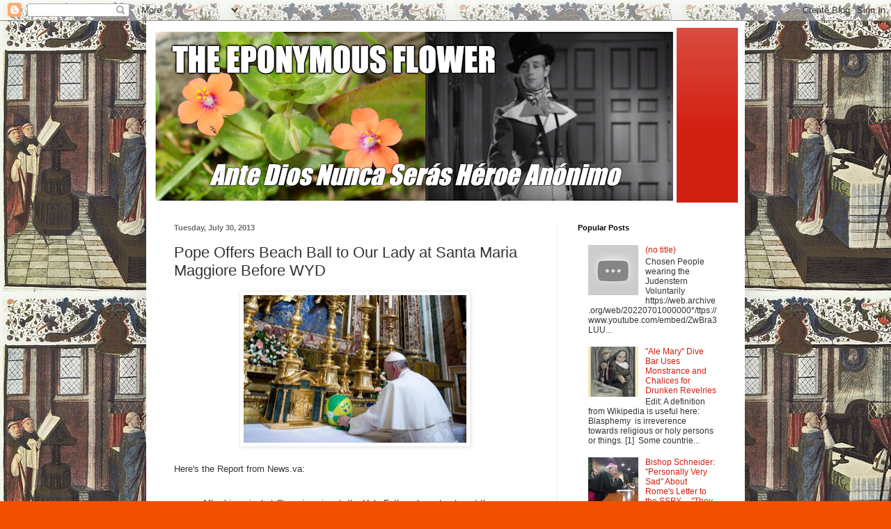

--- FILE ---
content_type: text/html; charset=UTF-8
request_url: https://www.theeponymousflower.com/2013/07/pope-offers-beach-ball-to-our-lady-at.html?showComment=1375215200853
body_size: 92894
content:
<!DOCTYPE html>
<html class='v2' dir='ltr' lang='en'>
<head>
<link href='https://www.blogger.com/static/v1/widgets/4128112664-css_bundle_v2.css' rel='stylesheet' type='text/css'/>
<meta content='width=1100' name='viewport'/>
<meta content='text/html; charset=UTF-8' http-equiv='Content-Type'/>
<meta content='blogger' name='generator'/>
<link href='https://www.theeponymousflower.com/favicon.ico' rel='icon' type='image/x-icon'/>
<link href='https://www.theeponymousflower.com/2013/07/pope-offers-beach-ball-to-our-lady-at.html' rel='canonical'/>
<link rel="alternate" type="application/atom+xml" title="The Eponymous Flower - Atom" href="https://www.theeponymousflower.com/feeds/posts/default" />
<link rel="alternate" type="application/rss+xml" title="The Eponymous Flower - RSS" href="https://www.theeponymousflower.com/feeds/posts/default?alt=rss" />
<link rel="service.post" type="application/atom+xml" title="The Eponymous Flower - Atom" href="https://www.blogger.com/feeds/4404498638452030181/posts/default" />

<link rel="alternate" type="application/atom+xml" title="The Eponymous Flower - Atom" href="https://www.theeponymousflower.com/feeds/2225325787725746851/comments/default" />
<!--Can't find substitution for tag [blog.ieCssRetrofitLinks]-->
<link href='https://blogger.googleusercontent.com/img/b/R29vZ2xl/AVvXsEgqtgsXR7u37pIW184Eczhsf_mjrPGaN8KMwlrywx6SNatQZZRrq0xhLdqu9U_KUmsUy0tUH_r2N7I9l05mZ9XPhB-mnSsJY3Zch_NvYM1uM03MABBxSgA8xGRvPDamb6ULJnwUedz0F1jN/s320/imagine.jpg' rel='image_src'/>
<meta content='https://www.theeponymousflower.com/2013/07/pope-offers-beach-ball-to-our-lady-at.html' property='og:url'/>
<meta content='Pope Offers Beach Ball to Our Lady at Santa Maria Maggiore Before WYD' property='og:title'/>
<meta content='A Catholic about current affairs in the Catholic Church in Europe and the world.' property='og:description'/>
<meta content='https://blogger.googleusercontent.com/img/b/R29vZ2xl/AVvXsEgqtgsXR7u37pIW184Eczhsf_mjrPGaN8KMwlrywx6SNatQZZRrq0xhLdqu9U_KUmsUy0tUH_r2N7I9l05mZ9XPhB-mnSsJY3Zch_NvYM1uM03MABBxSgA8xGRvPDamb6ULJnwUedz0F1jN/w1200-h630-p-k-no-nu/imagine.jpg' property='og:image'/>
<title>The Eponymous Flower: Pope Offers Beach Ball to Our Lady at Santa Maria Maggiore Before WYD</title>
<style id='page-skin-1' type='text/css'><!--
/*
-----------------------------------------------
Blogger Template Style
Name:     Simple
Designer: Blogger
URL:      www.blogger.com
----------------------------------------------- */
/* Content
----------------------------------------------- */
body {
font: normal normal 12px Arial, Tahoma, Helvetica, FreeSans, sans-serif;
color: #333333;
background: #f25000 url(https://blogger.googleusercontent.com/img/a/AVvXsEgVYecmpsPdZcU9sQFfZQhwbRzb_woyTRcwlTiJkFRmrmvDSeUPvtBagK57oOatHQjM8rivsW5mDn3SQeS8j76VcXqmcV-wgbzDKj5bP2sxi08SgaXXBnchHXWX7eUJahPDEexQ1T1cctxLeCSUTW7J0YM8oThMB1HtwO7TC5icQq0-D0fS8_VOf9E2zik=s1600) repeat scroll top left;
padding: 0 40px 40px 40px;
}
html body .region-inner {
min-width: 0;
max-width: 100%;
width: auto;
}
h2 {
font-size: 22px;
}
a:link {
text-decoration:none;
color: #d11f11;
}
a:visited {
text-decoration:none;
color: #8a8a8a;
}
a:hover {
text-decoration:underline;
color: #ff3a04;
}
.body-fauxcolumn-outer .fauxcolumn-inner {
background: transparent none repeat scroll top left;
_background-image: none;
}
.body-fauxcolumn-outer .cap-top {
position: absolute;
z-index: 1;
height: 400px;
width: 100%;
}
.body-fauxcolumn-outer .cap-top .cap-left {
width: 100%;
background: transparent none repeat-x scroll top left;
_background-image: none;
}
.content-outer {
-moz-box-shadow: 0 0 40px rgba(0, 0, 0, .15);
-webkit-box-shadow: 0 0 5px rgba(0, 0, 0, .15);
-goog-ms-box-shadow: 0 0 10px #333333;
box-shadow: 0 0 40px rgba(0, 0, 0, .15);
margin-bottom: 1px;
}
.content-inner {
padding: 10px 10px;
}
.content-inner {
background-color: #ffffff;
}
/* Header
----------------------------------------------- */
.header-outer {
background: #d11f11 url(https://resources.blogblog.com/blogblog/data/1kt/simple/gradients_light.png) repeat-x scroll 0 -400px;
_background-image: none;
}
.Header h1 {
font: normal normal 60px Arial, Tahoma, Helvetica, FreeSans, sans-serif;
color: #ffffff;
text-shadow: 1px 2px 3px rgba(0, 0, 0, .2);
}
.Header h1 a {
color: #ffffff;
}
.Header .description {
font-size: 140%;
color: #ffffff;
}
.header-inner .Header .titlewrapper {
padding: 22px 30px;
}
.header-inner .Header .descriptionwrapper {
padding: 0 30px;
}
/* Tabs
----------------------------------------------- */
.tabs-inner .section:first-child {
border-top: 0 solid #eeeeee;
}
.tabs-inner .section:first-child ul {
margin-top: -0;
border-top: 0 solid #eeeeee;
border-left: 0 solid #eeeeee;
border-right: 0 solid #eeeeee;
}
.tabs-inner .widget ul {
background: #f6f6f6 url(https://resources.blogblog.com/blogblog/data/1kt/simple/gradients_light.png) repeat-x scroll 0 -800px;
_background-image: none;
border-bottom: 1px solid #eeeeee;
margin-top: 0;
margin-left: -30px;
margin-right: -30px;
}
.tabs-inner .widget li a {
display: inline-block;
padding: .6em 1em;
font: normal normal 14px Arial, Tahoma, Helvetica, FreeSans, sans-serif;
color: #9a9a9a;
border-left: 1px solid #ffffff;
border-right: 1px solid #eeeeee;
}
.tabs-inner .widget li:first-child a {
border-left: none;
}
.tabs-inner .widget li.selected a, .tabs-inner .widget li a:hover {
color: #000000;
background-color: #efefef;
text-decoration: none;
}
/* Columns
----------------------------------------------- */
.main-outer {
border-top: 0 solid #efefef;
}
.fauxcolumn-left-outer .fauxcolumn-inner {
border-right: 1px solid #efefef;
}
.fauxcolumn-right-outer .fauxcolumn-inner {
border-left: 1px solid #efefef;
}
/* Headings
----------------------------------------------- */
div.widget > h2,
div.widget h2.title {
margin: 0 0 1em 0;
font: normal bold 11px Arial, Tahoma, Helvetica, FreeSans, sans-serif;
color: #000000;
}
/* Widgets
----------------------------------------------- */
.widget .zippy {
color: #9a9a9a;
text-shadow: 2px 2px 1px rgba(0, 0, 0, .1);
}
.widget .popular-posts ul {
list-style: none;
}
/* Posts
----------------------------------------------- */
h2.date-header {
font: normal bold 11px Arial, Tahoma, Helvetica, FreeSans, sans-serif;
}
.date-header span {
background-color: rgba(46,46,46,0);
color: #6b6b6b;
padding: inherit;
letter-spacing: inherit;
margin: inherit;
}
.main-inner {
padding-top: 30px;
padding-bottom: 30px;
}
.main-inner .column-center-inner {
padding: 0 15px;
}
.main-inner .column-center-inner .section {
margin: 0 15px;
}
.post {
margin: 0 0 25px 0;
}
h3.post-title, .comments h4 {
font: normal normal 22px Arial, Tahoma, Helvetica, FreeSans, sans-serif;
margin: .75em 0 0;
}
.post-body {
font-size: 110%;
line-height: 1.4;
position: relative;
}
.post-body img, .post-body .tr-caption-container, .Profile img, .Image img,
.BlogList .item-thumbnail img {
padding: 2px;
background: #ffffff;
border: 1px solid #efefef;
-moz-box-shadow: 1px 1px 5px rgba(0, 0, 0, .1);
-webkit-box-shadow: 1px 1px 5px rgba(0, 0, 0, .1);
box-shadow: 1px 1px 5px rgba(0, 0, 0, .1);
}
.post-body img, .post-body .tr-caption-container {
padding: 5px;
}
.post-body .tr-caption-container {
color: #6b6b6b;
}
.post-body .tr-caption-container img {
padding: 0;
background: transparent;
border: none;
-moz-box-shadow: 0 0 0 rgba(0, 0, 0, .1);
-webkit-box-shadow: 0 0 0 rgba(0, 0, 0, .1);
box-shadow: 0 0 0 rgba(0, 0, 0, .1);
}
.post-header {
margin: 0 0 1.5em;
line-height: 1.6;
font-size: 90%;
}
.post-footer {
margin: 20px -2px 0;
padding: 5px 10px;
color: #696969;
background-color: #fafafa;
border-bottom: 1px solid #efefef;
line-height: 1.6;
font-size: 90%;
}
#comments .comment-author {
padding-top: 1.5em;
border-top: 1px solid #efefef;
background-position: 0 1.5em;
}
#comments .comment-author:first-child {
padding-top: 0;
border-top: none;
}
.avatar-image-container {
margin: .2em 0 0;
}
#comments .avatar-image-container img {
border: 1px solid #efefef;
}
/* Comments
----------------------------------------------- */
.comments .comments-content .icon.blog-author {
background-repeat: no-repeat;
background-image: url([data-uri]);
}
.comments .comments-content .loadmore a {
border-top: 1px solid #9a9a9a;
border-bottom: 1px solid #9a9a9a;
}
.comments .comment-thread.inline-thread {
background-color: #fafafa;
}
.comments .continue {
border-top: 2px solid #9a9a9a;
}
/* Accents
---------------------------------------------- */
.section-columns td.columns-cell {
border-left: 1px solid #efefef;
}
.blog-pager {
background: transparent none no-repeat scroll top center;
}
.blog-pager-older-link, .home-link,
.blog-pager-newer-link {
background-color: #ffffff;
padding: 5px;
}
.footer-outer {
border-top: 0 dashed #bbbbbb;
}
/* Mobile
----------------------------------------------- */
body.mobile  {
background-size: auto;
}
.mobile .body-fauxcolumn-outer {
background: transparent none repeat scroll top left;
}
.mobile .body-fauxcolumn-outer .cap-top {
background-size: 100% auto;
}
.mobile .content-outer {
-webkit-box-shadow: 0 0 3px rgba(0, 0, 0, .15);
box-shadow: 0 0 3px rgba(0, 0, 0, .15);
}
.mobile .tabs-inner .widget ul {
margin-left: 0;
margin-right: 0;
}
.mobile .post {
margin: 0;
}
.mobile .main-inner .column-center-inner .section {
margin: 0;
}
.mobile .date-header span {
padding: 0.1em 10px;
margin: 0 -10px;
}
.mobile h3.post-title {
margin: 0;
}
.mobile .blog-pager {
background: transparent none no-repeat scroll top center;
}
.mobile .footer-outer {
border-top: none;
}
.mobile .main-inner, .mobile .footer-inner {
background-color: #ffffff;
}
.mobile-index-contents {
color: #333333;
}
.mobile-link-button {
background-color: #d11f11;
}
.mobile-link-button a:link, .mobile-link-button a:visited {
color: #ffffff;
}
.mobile .tabs-inner .section:first-child {
border-top: none;
}
.mobile .tabs-inner .PageList .widget-content {
background-color: #efefef;
color: #000000;
border-top: 1px solid #eeeeee;
border-bottom: 1px solid #eeeeee;
}
.mobile .tabs-inner .PageList .widget-content .pagelist-arrow {
border-left: 1px solid #eeeeee;
}

--></style>
<style id='template-skin-1' type='text/css'><!--
body {
min-width: 860px;
}
.content-outer, .content-fauxcolumn-outer, .region-inner {
min-width: 860px;
max-width: 860px;
_width: 860px;
}
.main-inner .columns {
padding-left: 0px;
padding-right: 260px;
}
.main-inner .fauxcolumn-center-outer {
left: 0px;
right: 260px;
/* IE6 does not respect left and right together */
_width: expression(this.parentNode.offsetWidth -
parseInt("0px") -
parseInt("260px") + 'px');
}
.main-inner .fauxcolumn-left-outer {
width: 0px;
}
.main-inner .fauxcolumn-right-outer {
width: 260px;
}
.main-inner .column-left-outer {
width: 0px;
right: 100%;
margin-left: -0px;
}
.main-inner .column-right-outer {
width: 260px;
margin-right: -260px;
}
#layout {
min-width: 0;
}
#layout .content-outer {
min-width: 0;
width: 800px;
}
#layout .region-inner {
min-width: 0;
width: auto;
}
body#layout div.add_widget {
padding: 8px;
}
body#layout div.add_widget a {
margin-left: 32px;
}
--></style>
<style>
    body {background-image:url(https\:\/\/blogger.googleusercontent.com\/img\/a\/AVvXsEgVYecmpsPdZcU9sQFfZQhwbRzb_woyTRcwlTiJkFRmrmvDSeUPvtBagK57oOatHQjM8rivsW5mDn3SQeS8j76VcXqmcV-wgbzDKj5bP2sxi08SgaXXBnchHXWX7eUJahPDEexQ1T1cctxLeCSUTW7J0YM8oThMB1HtwO7TC5icQq0-D0fS8_VOf9E2zik=s1600);}
    
@media (max-width: 200px) { body {background-image:url(https\:\/\/blogger.googleusercontent.com\/img\/a\/AVvXsEgVYecmpsPdZcU9sQFfZQhwbRzb_woyTRcwlTiJkFRmrmvDSeUPvtBagK57oOatHQjM8rivsW5mDn3SQeS8j76VcXqmcV-wgbzDKj5bP2sxi08SgaXXBnchHXWX7eUJahPDEexQ1T1cctxLeCSUTW7J0YM8oThMB1HtwO7TC5icQq0-D0fS8_VOf9E2zik=w200);}}
@media (max-width: 400px) and (min-width: 201px) { body {background-image:url(https\:\/\/blogger.googleusercontent.com\/img\/a\/AVvXsEgVYecmpsPdZcU9sQFfZQhwbRzb_woyTRcwlTiJkFRmrmvDSeUPvtBagK57oOatHQjM8rivsW5mDn3SQeS8j76VcXqmcV-wgbzDKj5bP2sxi08SgaXXBnchHXWX7eUJahPDEexQ1T1cctxLeCSUTW7J0YM8oThMB1HtwO7TC5icQq0-D0fS8_VOf9E2zik=w400);}}
@media (max-width: 800px) and (min-width: 401px) { body {background-image:url(https\:\/\/blogger.googleusercontent.com\/img\/a\/AVvXsEgVYecmpsPdZcU9sQFfZQhwbRzb_woyTRcwlTiJkFRmrmvDSeUPvtBagK57oOatHQjM8rivsW5mDn3SQeS8j76VcXqmcV-wgbzDKj5bP2sxi08SgaXXBnchHXWX7eUJahPDEexQ1T1cctxLeCSUTW7J0YM8oThMB1HtwO7TC5icQq0-D0fS8_VOf9E2zik=w800);}}
@media (max-width: 1200px) and (min-width: 801px) { body {background-image:url(https\:\/\/blogger.googleusercontent.com\/img\/a\/AVvXsEgVYecmpsPdZcU9sQFfZQhwbRzb_woyTRcwlTiJkFRmrmvDSeUPvtBagK57oOatHQjM8rivsW5mDn3SQeS8j76VcXqmcV-wgbzDKj5bP2sxi08SgaXXBnchHXWX7eUJahPDEexQ1T1cctxLeCSUTW7J0YM8oThMB1HtwO7TC5icQq0-D0fS8_VOf9E2zik=w1200);}}
/* Last tag covers anything over one higher than the previous max-size cap. */
@media (min-width: 1201px) { body {background-image:url(https\:\/\/blogger.googleusercontent.com\/img\/a\/AVvXsEgVYecmpsPdZcU9sQFfZQhwbRzb_woyTRcwlTiJkFRmrmvDSeUPvtBagK57oOatHQjM8rivsW5mDn3SQeS8j76VcXqmcV-wgbzDKj5bP2sxi08SgaXXBnchHXWX7eUJahPDEexQ1T1cctxLeCSUTW7J0YM8oThMB1HtwO7TC5icQq0-D0fS8_VOf9E2zik=w1600);}}
  </style>
<link href='https://www.blogger.com/dyn-css/authorization.css?targetBlogID=4404498638452030181&amp;zx=7522506a-5f38-4e44-ad8f-4c717fe5a581' media='none' onload='if(media!=&#39;all&#39;)media=&#39;all&#39;' rel='stylesheet'/><noscript><link href='https://www.blogger.com/dyn-css/authorization.css?targetBlogID=4404498638452030181&amp;zx=7522506a-5f38-4e44-ad8f-4c717fe5a581' rel='stylesheet'/></noscript>
<meta name='google-adsense-platform-account' content='ca-host-pub-1556223355139109'/>
<meta name='google-adsense-platform-domain' content='blogspot.com'/>

<!-- data-ad-client=ca-pub-5423266939208228 -->

</head>
<body class='loading variant-bold'>
<div class='navbar section' id='navbar' name='Navbar'><div class='widget Navbar' data-version='1' id='Navbar1'><script type="text/javascript">
    function setAttributeOnload(object, attribute, val) {
      if(window.addEventListener) {
        window.addEventListener('load',
          function(){ object[attribute] = val; }, false);
      } else {
        window.attachEvent('onload', function(){ object[attribute] = val; });
      }
    }
  </script>
<div id="navbar-iframe-container"></div>
<script type="text/javascript" src="https://apis.google.com/js/platform.js"></script>
<script type="text/javascript">
      gapi.load("gapi.iframes:gapi.iframes.style.bubble", function() {
        if (gapi.iframes && gapi.iframes.getContext) {
          gapi.iframes.getContext().openChild({
              url: 'https://www.blogger.com/navbar/4404498638452030181?po\x3d2225325787725746851\x26origin\x3dhttps://www.theeponymousflower.com',
              where: document.getElementById("navbar-iframe-container"),
              id: "navbar-iframe"
          });
        }
      });
    </script><script type="text/javascript">
(function() {
var script = document.createElement('script');
script.type = 'text/javascript';
script.src = '//pagead2.googlesyndication.com/pagead/js/google_top_exp.js';
var head = document.getElementsByTagName('head')[0];
if (head) {
head.appendChild(script);
}})();
</script>
</div></div>
<div class='body-fauxcolumns'>
<div class='fauxcolumn-outer body-fauxcolumn-outer'>
<div class='cap-top'>
<div class='cap-left'></div>
<div class='cap-right'></div>
</div>
<div class='fauxborder-left'>
<div class='fauxborder-right'></div>
<div class='fauxcolumn-inner'>
</div>
</div>
<div class='cap-bottom'>
<div class='cap-left'></div>
<div class='cap-right'></div>
</div>
</div>
</div>
<div class='content'>
<div class='content-fauxcolumns'>
<div class='fauxcolumn-outer content-fauxcolumn-outer'>
<div class='cap-top'>
<div class='cap-left'></div>
<div class='cap-right'></div>
</div>
<div class='fauxborder-left'>
<div class='fauxborder-right'></div>
<div class='fauxcolumn-inner'>
</div>
</div>
<div class='cap-bottom'>
<div class='cap-left'></div>
<div class='cap-right'></div>
</div>
</div>
</div>
<div class='content-outer'>
<div class='content-cap-top cap-top'>
<div class='cap-left'></div>
<div class='cap-right'></div>
</div>
<div class='fauxborder-left content-fauxborder-left'>
<div class='fauxborder-right content-fauxborder-right'></div>
<div class='content-inner'>
<header>
<div class='header-outer'>
<div class='header-cap-top cap-top'>
<div class='cap-left'></div>
<div class='cap-right'></div>
</div>
<div class='fauxborder-left header-fauxborder-left'>
<div class='fauxborder-right header-fauxborder-right'></div>
<div class='region-inner header-inner'>
<div class='header section' id='header' name='Header'><div class='widget Header' data-version='1' id='Header1'>
<div id='header-inner'>
<a href='https://www.theeponymousflower.com/' style='display: block'>
<img alt='The Eponymous Flower' height='251px; ' id='Header1_headerimg' src='https://blogger.googleusercontent.com/img/a/AVvXsEhDHkjsC3YrXnlByUYeJlX5PFEp0MBwtmyZY_CaiBI4gWhEV_-lkBsivObKYVx6Ha59Cn8PYqy_rrfKcG78TiIVnLe3cvgPBZKuvFPmKF-lgtE-COKftLXzLUZ5TnC-Y-Rijf0gJ1xBkqW4bnGe69FgUWPaY4aTDwaHP4bJyIRKmJ-7m_rvHJdJOhxItkA=s752' style='display: block' width='752px; '/>
</a>
</div>
</div></div>
</div>
</div>
<div class='header-cap-bottom cap-bottom'>
<div class='cap-left'></div>
<div class='cap-right'></div>
</div>
</div>
</header>
<div class='tabs-outer'>
<div class='tabs-cap-top cap-top'>
<div class='cap-left'></div>
<div class='cap-right'></div>
</div>
<div class='fauxborder-left tabs-fauxborder-left'>
<div class='fauxborder-right tabs-fauxborder-right'></div>
<div class='region-inner tabs-inner'>
<div class='tabs no-items section' id='crosscol' name='Cross-Column'></div>
<div class='tabs no-items section' id='crosscol-overflow' name='Cross-Column 2'></div>
</div>
</div>
<div class='tabs-cap-bottom cap-bottom'>
<div class='cap-left'></div>
<div class='cap-right'></div>
</div>
</div>
<div class='main-outer'>
<div class='main-cap-top cap-top'>
<div class='cap-left'></div>
<div class='cap-right'></div>
</div>
<div class='fauxborder-left main-fauxborder-left'>
<div class='fauxborder-right main-fauxborder-right'></div>
<div class='region-inner main-inner'>
<div class='columns fauxcolumns'>
<div class='fauxcolumn-outer fauxcolumn-center-outer'>
<div class='cap-top'>
<div class='cap-left'></div>
<div class='cap-right'></div>
</div>
<div class='fauxborder-left'>
<div class='fauxborder-right'></div>
<div class='fauxcolumn-inner'>
</div>
</div>
<div class='cap-bottom'>
<div class='cap-left'></div>
<div class='cap-right'></div>
</div>
</div>
<div class='fauxcolumn-outer fauxcolumn-left-outer'>
<div class='cap-top'>
<div class='cap-left'></div>
<div class='cap-right'></div>
</div>
<div class='fauxborder-left'>
<div class='fauxborder-right'></div>
<div class='fauxcolumn-inner'>
</div>
</div>
<div class='cap-bottom'>
<div class='cap-left'></div>
<div class='cap-right'></div>
</div>
</div>
<div class='fauxcolumn-outer fauxcolumn-right-outer'>
<div class='cap-top'>
<div class='cap-left'></div>
<div class='cap-right'></div>
</div>
<div class='fauxborder-left'>
<div class='fauxborder-right'></div>
<div class='fauxcolumn-inner'>
</div>
</div>
<div class='cap-bottom'>
<div class='cap-left'></div>
<div class='cap-right'></div>
</div>
</div>
<!-- corrects IE6 width calculation -->
<div class='columns-inner'>
<div class='column-center-outer'>
<div class='column-center-inner'>
<div class='main section' id='main' name='Main'><div class='widget Blog' data-version='1' id='Blog1'>
<div class='blog-posts hfeed'>

          <div class="date-outer">
        
<h2 class='date-header'><span>Tuesday, July 30, 2013</span></h2>

          <div class="date-posts">
        
<div class='post-outer'>
<div class='post hentry uncustomized-post-template' itemprop='blogPost' itemscope='itemscope' itemtype='http://schema.org/BlogPosting'>
<meta content='https://blogger.googleusercontent.com/img/b/R29vZ2xl/AVvXsEgqtgsXR7u37pIW184Eczhsf_mjrPGaN8KMwlrywx6SNatQZZRrq0xhLdqu9U_KUmsUy0tUH_r2N7I9l05mZ9XPhB-mnSsJY3Zch_NvYM1uM03MABBxSgA8xGRvPDamb6ULJnwUedz0F1jN/s320/imagine.jpg' itemprop='image_url'/>
<meta content='4404498638452030181' itemprop='blogId'/>
<meta content='2225325787725746851' itemprop='postId'/>
<a name='2225325787725746851'></a>
<h3 class='post-title entry-title' itemprop='name'>
Pope Offers Beach Ball to Our Lady at Santa Maria Maggiore Before WYD
</h3>
<div class='post-header'>
<div class='post-header-line-1'></div>
</div>
<div class='post-body entry-content' id='post-body-2225325787725746851' itemprop='description articleBody'>
<div class="separator tr_bq" style="clear: both; text-align: center;">
<a href="https://blogger.googleusercontent.com/img/b/R29vZ2xl/AVvXsEgqtgsXR7u37pIW184Eczhsf_mjrPGaN8KMwlrywx6SNatQZZRrq0xhLdqu9U_KUmsUy0tUH_r2N7I9l05mZ9XPhB-mnSsJY3Zch_NvYM1uM03MABBxSgA8xGRvPDamb6ULJnwUedz0F1jN/s1600/imagine.jpg" imageanchor="1" style="margin-left: 1em; margin-right: 1em;"><img border="0" height="212" src="https://blogger.googleusercontent.com/img/b/R29vZ2xl/AVvXsEgqtgsXR7u37pIW184Eczhsf_mjrPGaN8KMwlrywx6SNatQZZRrq0xhLdqu9U_KUmsUy0tUH_r2N7I9l05mZ9XPhB-mnSsJY3Zch_NvYM1uM03MABBxSgA8xGRvPDamb6ULJnwUedz0F1jN/s320/imagine.jpg" width="320" /></a></div>
<br />
<div class="photoUnit clearfix" style="-webkit-text-stroke-width: 0px; background-color: white; color: #333333; font-family: 'lucida grande', tahoma, verdana, arial, sans-serif; font-size: 11px; font-style: normal; font-variant: normal; font-weight: normal; letter-spacing: normal; line-height: 14px; margin: 0px -15px; orphans: auto; position: relative; text-align: left; text-indent: 0px; text-transform: none; white-space: normal; widows: auto; word-spacing: 0px; zoom: 1;">
<div class="-cx-PUBLIC-fbInlineActions__container uiScaledThumb photo photoWidth1 topPhoto" data-ft="{&quot;tn&quot;:&quot;E&quot;}" data-gt="{&quot;fbid&quot;:&quot;572470352816986&quot;}" style="float: left; margin-bottom: 3px; position: relative;">
<a ajaxify="https://www.facebook.com/photo.php?fbid=572470352816986&amp;set=a.572470319483656.1073742082.171224532941572&amp;type=1&amp;relevant_count=4&amp;src=https%3A%2F%2Ffbcdn-sphotos-e-a.akamaihd.net%2Fhphotos-ak-ash3%2F1043968_572470352816986_370978253_n.jpg&amp;size=620%2C412&amp;theater&amp;source=9" class="-cx-PUBLIC-fbInlineActions__photolink" href="https://www.facebook.com/photo.php?fbid=572470352816986&amp;set=a.572470319483656.1073742082.171224532941572&amp;type=1&amp;relevant_count=4" rel="theater" style="color: #3b5998; cursor: pointer; text-decoration: none;"></a></div>
</div>
Here's the Report from News.va:<br />
<blockquote>
<br />
<span class="userContent">After his arrival at Ciampino airport, the Holy Father chose to stop at the Basilica of Saint Mary Major to offer a brief prayer to the Blessed Virgin for World Youth Day.</span>&nbsp;</blockquote>
<blockquote>
<span class="userContent">Seeing the Pope as he entered the Basilica, a group of young people approached him and offered him a T-shirt and a ball. Pope Francis later offered the gifts to the Madonna.</span></blockquote>
This is one of the great churches of Christendom, and recalls a time when it snowed in the summer as a sign of <a href="http://en.wikipedia.org/wiki/Feast_of_Our_Lady_of_Snows">Our Lady's favor.</a>&nbsp; It was commemorated by the command of St. Pius V in connection with Trent. &nbsp;Taken from wikipedia's article:<br />
<blockquote class="tr_bq">
<span style="background-color: white; font-family: sans-serif; font-size: 13px; line-height: 19.1875px;">"During the pontificate of&nbsp;</span><a href="http://en.wikipedia.org/wiki/Pope_Liberius" style="background-color: white; background-image: none; color: #0b0080; font-family: sans-serif; font-size: 13px; line-height: 19.1875px; text-decoration: none;" title="Pope Liberius">Liberius</a><span style="background-color: white; font-family: sans-serif; font-size: 13px; line-height: 19.1875px;">, the Roman patrician John and his wife, who were without heirs, made a vow to donate their possessions to the Virgin Mary. They prayed that she might make known to them how they were to dispose of their property in her honour. On 5 August, at the height of the Roman summer, snow fell during the night on the summit of the Esquiline Hill. In obedience to a vision of the Virgin Mary which they had the same night, the couple built a basilica in honour of Mary on the very spot which was covered with snow.</span><span style="background-color: white; font-family: sans-serif; font-size: 13px; line-height: 19.1875px;">"</span></blockquote>
<div style='clear: both;'></div>
</div>
<div class='post-footer'>
<div class='post-footer-line post-footer-line-1'>
<span class='post-author vcard'>
Posted by
<span class='fn' itemprop='author' itemscope='itemscope' itemtype='http://schema.org/Person'>
<meta content='https://www.blogger.com/profile/16015531337154301560' itemprop='url'/>
<a class='g-profile' href='https://www.blogger.com/profile/16015531337154301560' rel='author' title='author profile'>
<span itemprop='name'>Tancred</span>
</a>
</span>
</span>
<span class='post-timestamp'>
at
<meta content='https://www.theeponymousflower.com/2013/07/pope-offers-beach-ball-to-our-lady-at.html' itemprop='url'/>
<a class='timestamp-link' href='https://www.theeponymousflower.com/2013/07/pope-offers-beach-ball-to-our-lady-at.html' rel='bookmark' title='permanent link'><abbr class='published' itemprop='datePublished' title='2013-07-30T09:54:00-07:00'>9:54&#8239;AM</abbr></a>
</span>
<span class='post-comment-link'>
</span>
<span class='post-icons'>
<span class='item-action'>
<a href='https://www.blogger.com/email-post/4404498638452030181/2225325787725746851' title='Email Post'>
<img alt='' class='icon-action' height='13' src='https://resources.blogblog.com/img/icon18_email.gif' width='18'/>
</a>
</span>
<span class='item-control blog-admin pid-1588567348'>
<a href='https://www.blogger.com/post-edit.g?blogID=4404498638452030181&postID=2225325787725746851&from=pencil' title='Edit Post'>
<img alt='' class='icon-action' height='18' src='https://resources.blogblog.com/img/icon18_edit_allbkg.gif' width='18'/>
</a>
</span>
</span>
<div class='post-share-buttons goog-inline-block'>
<a class='goog-inline-block share-button sb-email' href='https://www.blogger.com/share-post.g?blogID=4404498638452030181&postID=2225325787725746851&target=email' target='_blank' title='Email This'><span class='share-button-link-text'>Email This</span></a><a class='goog-inline-block share-button sb-blog' href='https://www.blogger.com/share-post.g?blogID=4404498638452030181&postID=2225325787725746851&target=blog' onclick='window.open(this.href, "_blank", "height=270,width=475"); return false;' target='_blank' title='BlogThis!'><span class='share-button-link-text'>BlogThis!</span></a><a class='goog-inline-block share-button sb-twitter' href='https://www.blogger.com/share-post.g?blogID=4404498638452030181&postID=2225325787725746851&target=twitter' target='_blank' title='Share to X'><span class='share-button-link-text'>Share to X</span></a><a class='goog-inline-block share-button sb-facebook' href='https://www.blogger.com/share-post.g?blogID=4404498638452030181&postID=2225325787725746851&target=facebook' onclick='window.open(this.href, "_blank", "height=430,width=640"); return false;' target='_blank' title='Share to Facebook'><span class='share-button-link-text'>Share to Facebook</span></a><a class='goog-inline-block share-button sb-pinterest' href='https://www.blogger.com/share-post.g?blogID=4404498638452030181&postID=2225325787725746851&target=pinterest' target='_blank' title='Share to Pinterest'><span class='share-button-link-text'>Share to Pinterest</span></a>
</div>
</div>
<div class='post-footer-line post-footer-line-2'>
<span class='post-labels'>
Labels:
<a href='https://www.theeponymousflower.com/search/label/Curiosities' rel='tag'>Curiosities</a>,
<a href='https://www.theeponymousflower.com/search/label/Saint%20Mary%20Major' rel='tag'>Saint Mary Major</a>,
<a href='https://www.theeponymousflower.com/search/label/Santa%20Maria%20Maggiore' rel='tag'>Santa Maria Maggiore</a>
</span>
</div>
<div class='post-footer-line post-footer-line-3'>
<span class='post-location'>
</span>
</div>
</div>
</div>
<div class='comments' id='comments'>
<a name='comments'></a>
<h4>41 comments:</h4>
<div id='Blog1_comments-block-wrapper'>
<dl class='avatar-comment-indent' id='comments-block'>
<dt class='comment-author ' id='c3938117718441535825'>
<a name='c3938117718441535825'></a>
<div class="avatar-image-container avatar-stock"><span dir="ltr"><a href="https://www.blogger.com/profile/08481730297658525937" target="" rel="nofollow" onclick="" class="avatar-hovercard" id="av-3938117718441535825-08481730297658525937"><img src="//www.blogger.com/img/blogger_logo_round_35.png" width="35" height="35" alt="" title="Elizabeth">

</a></span></div>
<a href='https://www.blogger.com/profile/08481730297658525937' rel='nofollow'>Elizabeth</a>
said...
</dt>
<dd class='comment-body' id='Blog1_cmt-3938117718441535825'>
<p>
Pardon my choice of words but...un-freaking-believeable!  I hate to say this but this man is really starting to frighten me, as the Pope, for goodness sake.<br />
</p>
</dd>
<dd class='comment-footer'>
<span class='comment-timestamp'>
<a href='https://www.theeponymousflower.com/2013/07/pope-offers-beach-ball-to-our-lady-at.html?showComment=1375205438675#c3938117718441535825' title='comment permalink'>
July 30, 2013 at 10:30&#8239;AM
</a>
<span class='item-control blog-admin pid-434024378'>
<a class='comment-delete' href='https://www.blogger.com/comment/delete/4404498638452030181/3938117718441535825' title='Delete Comment'>
<img src='https://resources.blogblog.com/img/icon_delete13.gif'/>
</a>
</span>
</span>
</dd>
<dt class='comment-author ' id='c8422080054732561837'>
<a name='c8422080054732561837'></a>
<div class="avatar-image-container avatar-stock"><span dir="ltr"><img src="//resources.blogblog.com/img/blank.gif" width="35" height="35" alt="" title="Anonymous">

</span></div>
Anonymous
said...
</dt>
<dd class='comment-body' id='Blog1_cmt-8422080054732561837'>
<p>
And he&#39;s keeping Ricca (the gay pervert) on his Vatican staff.  Under Benedict XVI, Ricca would have been fired that day!!<br />Pope Francis called for gays to be welcomed and integrated into society.  He said &quot;who am I to judge them?&quot;.<br />And this is the Pope???<br />We&#39;ve had incompetent, bad, and even evil Popes before....but the last of those were hundreds of years ago. We&#39;ve had incompetent Popes since, but none evil.<br />But I&#39;m wondering about now.
</p>
</dd>
<dd class='comment-footer'>
<span class='comment-timestamp'>
<a href='https://www.theeponymousflower.com/2013/07/pope-offers-beach-ball-to-our-lady-at.html?showComment=1375205996134#c8422080054732561837' title='comment permalink'>
July 30, 2013 at 10:39&#8239;AM
</a>
<span class='item-control blog-admin pid-1305728714'>
<a class='comment-delete' href='https://www.blogger.com/comment/delete/4404498638452030181/8422080054732561837' title='Delete Comment'>
<img src='https://resources.blogblog.com/img/icon_delete13.gif'/>
</a>
</span>
</span>
</dd>
<dt class='comment-author ' id='c6404944115272503896'>
<a name='c6404944115272503896'></a>
<div class="avatar-image-container avatar-stock"><span dir="ltr"><img src="//resources.blogblog.com/img/blank.gif" width="35" height="35" alt="" title="Anonymous">

</span></div>
Anonymous
said...
</dt>
<dd class='comment-body' id='Blog1_cmt-6404944115272503896'>
<p>
Jesuit.........that explains a lot!
</p>
</dd>
<dd class='comment-footer'>
<span class='comment-timestamp'>
<a href='https://www.theeponymousflower.com/2013/07/pope-offers-beach-ball-to-our-lady-at.html?showComment=1375206071493#c6404944115272503896' title='comment permalink'>
July 30, 2013 at 10:41&#8239;AM
</a>
<span class='item-control blog-admin pid-1305728714'>
<a class='comment-delete' href='https://www.blogger.com/comment/delete/4404498638452030181/6404944115272503896' title='Delete Comment'>
<img src='https://resources.blogblog.com/img/icon_delete13.gif'/>
</a>
</span>
</span>
</dd>
<dt class='comment-author ' id='c8234800270764885170'>
<a name='c8234800270764885170'></a>
<div class="avatar-image-container avatar-stock"><span dir="ltr"><img src="//resources.blogblog.com/img/blank.gif" width="35" height="35" alt="" title="Dismayed">

</span></div>
Dismayed
said...
</dt>
<dd class='comment-body' id='Blog1_cmt-8234800270764885170'>
<p>
If a layman or a priest in parish church had placed a beachball on the altar I would have been dismayed.  But for a Pope to do it...I could hardly believe my eyes when I watched this on the tv news last night. <br /><br />An altar in a Catholic Church is for the offering of the most sacred of sacred sacrifices...Surely a Pope should know better than this?
</p>
</dd>
<dd class='comment-footer'>
<span class='comment-timestamp'>
<a href='https://www.theeponymousflower.com/2013/07/pope-offers-beach-ball-to-our-lady-at.html?showComment=1375207062001#c8234800270764885170' title='comment permalink'>
July 30, 2013 at 10:57&#8239;AM
</a>
<span class='item-control blog-admin pid-1305728714'>
<a class='comment-delete' href='https://www.blogger.com/comment/delete/4404498638452030181/8234800270764885170' title='Delete Comment'>
<img src='https://resources.blogblog.com/img/icon_delete13.gif'/>
</a>
</span>
</span>
</dd>
<dt class='comment-author ' id='c1993760572229951469'>
<a name='c1993760572229951469'></a>
<div class="avatar-image-container avatar-stock"><span dir="ltr"><img src="//resources.blogblog.com/img/blank.gif" width="35" height="35" alt="" title="Anonymous">

</span></div>
Anonymous
said...
</dt>
<dd class='comment-body' id='Blog1_cmt-1993760572229951469'>
<p>
OK, this is buffoonery. Our kids and students now think it is all a joke. Banal. Pandering. Foolish.<br /><br />No beauty. No mystery. No reason, philosophy, or wisdom.<br /><br />It is the teletubby papacy of Mahonyites.
</p>
</dd>
<dd class='comment-footer'>
<span class='comment-timestamp'>
<a href='https://www.theeponymousflower.com/2013/07/pope-offers-beach-ball-to-our-lady-at.html?showComment=1375207885234#c1993760572229951469' title='comment permalink'>
July 30, 2013 at 11:11&#8239;AM
</a>
<span class='item-control blog-admin pid-1305728714'>
<a class='comment-delete' href='https://www.blogger.com/comment/delete/4404498638452030181/1993760572229951469' title='Delete Comment'>
<img src='https://resources.blogblog.com/img/icon_delete13.gif'/>
</a>
</span>
</span>
</dd>
<dt class='comment-author ' id='c5208801550551152486'>
<a name='c5208801550551152486'></a>
<div class="avatar-image-container vcard"><span dir="ltr"><a href="https://www.blogger.com/profile/11812810552682098086" target="" rel="nofollow" onclick="" class="avatar-hovercard" id="av-5208801550551152486-11812810552682098086"><img src="https://resources.blogblog.com/img/blank.gif" width="35" height="35" class="delayLoad" style="display: none;" longdesc="//blogger.googleusercontent.com/img/b/R29vZ2xl/AVvXsEjBDVgP2hKIdM2hKDEuhNoArgTqAw-q-_47iahSd0HzqtNd14YcHAfCKRLxKWu81w_M7CmMpJlZJOhThS15FqamlPjaTyjHt4l-JNjwX6u2qn9fTdvkvY7iEUerUxAP0mo/s45-c/St.%25252BDominic%25252Bprofile%25252Bavatar.jpg" alt="" title="Geremia">

<noscript><img src="//blogger.googleusercontent.com/img/b/R29vZ2xl/AVvXsEjBDVgP2hKIdM2hKDEuhNoArgTqAw-q-_47iahSd0HzqtNd14YcHAfCKRLxKWu81w_M7CmMpJlZJOhThS15FqamlPjaTyjHt4l-JNjwX6u2qn9fTdvkvY7iEUerUxAP0mo/s45-c/St.%25252BDominic%25252Bprofile%25252Bavatar.jpg" width="35" height="35" class="photo" alt=""></noscript></a></span></div>
<a href='https://www.blogger.com/profile/11812810552682098086' rel='nofollow'>Geremia</a>
said...
</dt>
<dd class='comment-body' id='Blog1_cmt-5208801550551152486'>
<p>
Remember, he&#39;s poor; he doesn&#39;t have anything else to offer.
</p>
</dd>
<dd class='comment-footer'>
<span class='comment-timestamp'>
<a href='https://www.theeponymousflower.com/2013/07/pope-offers-beach-ball-to-our-lady-at.html?showComment=1375208276883#c5208801550551152486' title='comment permalink'>
July 30, 2013 at 11:17&#8239;AM
</a>
<span class='item-control blog-admin pid-1990438148'>
<a class='comment-delete' href='https://www.blogger.com/comment/delete/4404498638452030181/5208801550551152486' title='Delete Comment'>
<img src='https://resources.blogblog.com/img/icon_delete13.gif'/>
</a>
</span>
</span>
</dd>
<dt class='comment-author ' id='c7535427000051768126'>
<a name='c7535427000051768126'></a>
<div class="avatar-image-container avatar-stock"><span dir="ltr"><img src="//resources.blogblog.com/img/blank.gif" width="35" height="35" alt="" title="Anonymous">

</span></div>
Anonymous
said...
</dt>
<dd class='comment-body' id='Blog1_cmt-7535427000051768126'>
<p>
I hear ya. But..It isn&#39;t &quot;gay&quot;, it&#39;s homosexual. Words have meaning. Let&#39;s not fall into the trap of their marketing ploys.<br /><br />
</p>
</dd>
<dd class='comment-footer'>
<span class='comment-timestamp'>
<a href='https://www.theeponymousflower.com/2013/07/pope-offers-beach-ball-to-our-lady-at.html?showComment=1375209694453#c7535427000051768126' title='comment permalink'>
July 30, 2013 at 11:41&#8239;AM
</a>
<span class='item-control blog-admin pid-1305728714'>
<a class='comment-delete' href='https://www.blogger.com/comment/delete/4404498638452030181/7535427000051768126' title='Delete Comment'>
<img src='https://resources.blogblog.com/img/icon_delete13.gif'/>
</a>
</span>
</span>
</dd>
<dt class='comment-author ' id='c5308677305156519280'>
<a name='c5308677305156519280'></a>
<div class="avatar-image-container avatar-stock"><span dir="ltr"><img src="//resources.blogblog.com/img/blank.gif" width="35" height="35" alt="" title="Anonymous">

</span></div>
Anonymous
said...
</dt>
<dd class='comment-body' id='Blog1_cmt-5308677305156519280'>
<p>
Agreed. Every. Single. Word.
</p>
</dd>
<dd class='comment-footer'>
<span class='comment-timestamp'>
<a href='https://www.theeponymousflower.com/2013/07/pope-offers-beach-ball-to-our-lady-at.html?showComment=1375210154045#c5308677305156519280' title='comment permalink'>
July 30, 2013 at 11:49&#8239;AM
</a>
<span class='item-control blog-admin pid-1305728714'>
<a class='comment-delete' href='https://www.blogger.com/comment/delete/4404498638452030181/5308677305156519280' title='Delete Comment'>
<img src='https://resources.blogblog.com/img/icon_delete13.gif'/>
</a>
</span>
</span>
</dd>
<dt class='comment-author ' id='c6739945115487294994'>
<a name='c6739945115487294994'></a>
<div class="avatar-image-container avatar-stock"><span dir="ltr"><a href="https://www.blogger.com/profile/05569143943867323153" target="" rel="nofollow" onclick="" class="avatar-hovercard" id="av-6739945115487294994-05569143943867323153"><img src="//www.blogger.com/img/blogger_logo_round_35.png" width="35" height="35" alt="" title="Genty">

</a></span></div>
<a href='https://www.blogger.com/profile/05569143943867323153' rel='nofollow'>Genty</a>
said...
</dt>
<dd class='comment-body' id='Blog1_cmt-6739945115487294994'>
<p>
How about his shoes?
</p>
</dd>
<dd class='comment-footer'>
<span class='comment-timestamp'>
<a href='https://www.theeponymousflower.com/2013/07/pope-offers-beach-ball-to-our-lady-at.html?showComment=1375210584949#c6739945115487294994' title='comment permalink'>
July 30, 2013 at 11:56&#8239;AM
</a>
<span class='item-control blog-admin pid-571283532'>
<a class='comment-delete' href='https://www.blogger.com/comment/delete/4404498638452030181/6739945115487294994' title='Delete Comment'>
<img src='https://resources.blogblog.com/img/icon_delete13.gif'/>
</a>
</span>
</span>
</dd>
<dt class='comment-author ' id='c8443918185434660851'>
<a name='c8443918185434660851'></a>
<div class="avatar-image-container avatar-stock"><span dir="ltr"><img src="//resources.blogblog.com/img/blank.gif" width="35" height="35" alt="" title="Anonymous">

</span></div>
Anonymous
said...
</dt>
<dd class='comment-body' id='Blog1_cmt-8443918185434660851'>
<p>
Every day he does something worse.  From his very first appearance on the balcony of St. Peter&#39;s when he didn&#39;t wear the proper vestments, I knew we were in for a bad time.<br /><br />And unfortunately, I think the Roman Catholic Church is in for a bad time for a few years (hopefully no more than 4).<br />Then he will either have passed, or resigned...and maybe we will be lucky enough to get a Roman Catholic pope!<br /><br />I wonder if Benedict XVI is sorry he resigned?
</p>
</dd>
<dd class='comment-footer'>
<span class='comment-timestamp'>
<a href='https://www.theeponymousflower.com/2013/07/pope-offers-beach-ball-to-our-lady-at.html?showComment=1375215200853#c8443918185434660851' title='comment permalink'>
July 30, 2013 at 1:13&#8239;PM
</a>
<span class='item-control blog-admin pid-1305728714'>
<a class='comment-delete' href='https://www.blogger.com/comment/delete/4404498638452030181/8443918185434660851' title='Delete Comment'>
<img src='https://resources.blogblog.com/img/icon_delete13.gif'/>
</a>
</span>
</span>
</dd>
<dt class='comment-author ' id='c7006001415239975005'>
<a name='c7006001415239975005'></a>
<div class="avatar-image-container avatar-stock"><span dir="ltr"><a href="https://www.blogger.com/profile/18149137656710173911" target="" rel="nofollow" onclick="" class="avatar-hovercard" id="av-7006001415239975005-18149137656710173911"><img src="//www.blogger.com/img/blogger_logo_round_35.png" width="35" height="35" alt="" title="JB">

</a></span></div>
<a href='https://www.blogger.com/profile/18149137656710173911' rel='nofollow'>JB</a>
said...
</dt>
<dd class='comment-body' id='Blog1_cmt-7006001415239975005'>
<p>
wake me up when it&#39;s over....
</p>
</dd>
<dd class='comment-footer'>
<span class='comment-timestamp'>
<a href='https://www.theeponymousflower.com/2013/07/pope-offers-beach-ball-to-our-lady-at.html?showComment=1375223994371#c7006001415239975005' title='comment permalink'>
July 30, 2013 at 3:39&#8239;PM
</a>
<span class='item-control blog-admin pid-1028170901'>
<a class='comment-delete' href='https://www.blogger.com/comment/delete/4404498638452030181/7006001415239975005' title='Delete Comment'>
<img src='https://resources.blogblog.com/img/icon_delete13.gif'/>
</a>
</span>
</span>
</dd>
<dt class='comment-author ' id='c8232696096906953023'>
<a name='c8232696096906953023'></a>
<div class="avatar-image-container avatar-stock"><span dir="ltr"><img src="//resources.blogblog.com/img/blank.gif" width="35" height="35" alt="" title="Anonymous">

</span></div>
Anonymous
said...
</dt>
<dd class='comment-body' id='Blog1_cmt-8232696096906953023'>
<p>
It does seem he was offering it for the children who gave it to him. We don&#39;t know what his prayer was. Perhaps it was<br />for children and for himself and his responsibility to them and all who he is bound to guide in... in Christ&#39;s love. in the Faith of the Holy Catholic Church...? 
</p>
</dd>
<dd class='comment-footer'>
<span class='comment-timestamp'>
<a href='https://www.theeponymousflower.com/2013/07/pope-offers-beach-ball-to-our-lady-at.html?showComment=1375225055125#c8232696096906953023' title='comment permalink'>
July 30, 2013 at 3:57&#8239;PM
</a>
<span class='item-control blog-admin pid-1305728714'>
<a class='comment-delete' href='https://www.blogger.com/comment/delete/4404498638452030181/8232696096906953023' title='Delete Comment'>
<img src='https://resources.blogblog.com/img/icon_delete13.gif'/>
</a>
</span>
</span>
</dd>
<dt class='comment-author ' id='c7089589889779575264'>
<a name='c7089589889779575264'></a>
<div class="avatar-image-container avatar-stock"><span dir="ltr"><img src="//resources.blogblog.com/img/blank.gif" width="35" height="35" alt="" title="Anonymous">

</span></div>
Anonymous
said...
</dt>
<dd class='comment-body' id='Blog1_cmt-7089589889779575264'>
<p>
An offering of flowers, Yes.  A beach ball and t-shirt?  NO!<br /><br />It degrades the Blessed Virgin and the Altar of Sacrifice he left it upon.<br /><br />I am really beginning to think that this man is a radical liberal in the worst sense. I would not be surprised if he undermines Summorum Pontificum, cancels out the investigation of the LCWR in the USA, keeps homosexual Monsignor Ricca in his post and makes him a bishop, makes more pro-gay statements, etc.<br />He&#39;s a loose cannon who is going to bring the Church into big time trouble.  The next Pope will be young....and will have to spend most of his time fixing the messes of John Paul II, Benedict XVI, and especially Francis I (S.J.).
</p>
</dd>
<dd class='comment-footer'>
<span class='comment-timestamp'>
<a href='https://www.theeponymousflower.com/2013/07/pope-offers-beach-ball-to-our-lady-at.html?showComment=1375225819888#c7089589889779575264' title='comment permalink'>
July 30, 2013 at 4:10&#8239;PM
</a>
<span class='item-control blog-admin pid-1305728714'>
<a class='comment-delete' href='https://www.blogger.com/comment/delete/4404498638452030181/7089589889779575264' title='Delete Comment'>
<img src='https://resources.blogblog.com/img/icon_delete13.gif'/>
</a>
</span>
</span>
</dd>
<dt class='comment-author ' id='c909286154861801235'>
<a name='c909286154861801235'></a>
<div class="avatar-image-container avatar-stock"><span dir="ltr"><img src="//resources.blogblog.com/img/blank.gif" width="35" height="35" alt="" title="Anonymous">

</span></div>
Anonymous
said...
</dt>
<dd class='comment-body' id='Blog1_cmt-909286154861801235'>
<p>
As with many Vatican II era clergy he may not have an orthodox view of the True Presence. I attended a &quot;Catholic&quot; high school and quite honestly it&#39;s a miracle I found my way back to the Faith. I was told unequivocally that the Eucharist was a symbol and taught religious indiffrentisim instead of Catholicism or &quot;comparative religion&quot;. Some clergy are phenomenologists that say weather you believe it&#39;s a symbol or the Real Presence you are both correct. Has anyone else ever read Ratzinger&#39;s 1968 book <i>Introduction To Christianity</i>? his views on the Resurection are unorthodox to put it mildly. Francis very well may not believe that the Tabernacle contains body blood soul &amp; divinity of our Lord.<br /><br />Watch this video of then Card Bergoglio distributing the Eucharist....<br />http://youtu.be/WRwAWIXIOWw<br /><br />It&#39;s produced by a sedevacsntist but his actions speak volumes. I&#39;m not advocating sedevacantism, I&#39;m just disturbed by Pope Francis&#39; actions.
</p>
</dd>
<dd class='comment-footer'>
<span class='comment-timestamp'>
<a href='https://www.theeponymousflower.com/2013/07/pope-offers-beach-ball-to-our-lady-at.html?showComment=1375232212543#c909286154861801235' title='comment permalink'>
July 30, 2013 at 5:56&#8239;PM
</a>
<span class='item-control blog-admin pid-1305728714'>
<a class='comment-delete' href='https://www.blogger.com/comment/delete/4404498638452030181/909286154861801235' title='Delete Comment'>
<img src='https://resources.blogblog.com/img/icon_delete13.gif'/>
</a>
</span>
</span>
</dd>
<dt class='comment-author ' id='c712509986948282845'>
<a name='c712509986948282845'></a>
<div class="avatar-image-container avatar-stock"><span dir="ltr"><img src="//resources.blogblog.com/img/blank.gif" width="35" height="35" alt="" title="Anonymous">

</span></div>
Anonymous
said...
</dt>
<dd class='comment-body' id='Blog1_cmt-712509986948282845'>
<p>
I am as troubled as you are about all you&#39;ve mentioned and more. I don&#39;t really know what to say about events of just the past few weeks. Yet I keep saying &quot;stuff&quot;. We can&#39;t know what kind of Pope we&#39;ll have young or not. Obviously young is not necessarily<br />best. Perhaps I&#39;ve been driven mad as a result of all the madness. I just thought I could consider better possibilities in some of these actions. It was a private devotion despite the age of see and record everything.
</p>
</dd>
<dd class='comment-footer'>
<span class='comment-timestamp'>
<a href='https://www.theeponymousflower.com/2013/07/pope-offers-beach-ball-to-our-lady-at.html?showComment=1375232772444#c712509986948282845' title='comment permalink'>
July 30, 2013 at 6:06&#8239;PM
</a>
<span class='item-control blog-admin pid-1305728714'>
<a class='comment-delete' href='https://www.blogger.com/comment/delete/4404498638452030181/712509986948282845' title='Delete Comment'>
<img src='https://resources.blogblog.com/img/icon_delete13.gif'/>
</a>
</span>
</span>
</dd>
<dt class='comment-author ' id='c3932132394308682731'>
<a name='c3932132394308682731'></a>
<div class="avatar-image-container avatar-stock"><span dir="ltr"><img src="//resources.blogblog.com/img/blank.gif" width="35" height="35" alt="" title="Anonymous">

</span></div>
Anonymous
said...
</dt>
<dd class='comment-body' id='Blog1_cmt-3932132394308682731'>
<p>
We all share these concerns but if you read the Caption on this Post. This is only a private devotion and prayer to Our Lady Mother of Jesus who was God and also a human child with a human <br />mother. I wonder if The Holy Mother ever played<br />games and such with The Holy Child.
</p>
</dd>
<dd class='comment-footer'>
<span class='comment-timestamp'>
<a href='https://www.theeponymousflower.com/2013/07/pope-offers-beach-ball-to-our-lady-at.html?showComment=1375233513980#c3932132394308682731' title='comment permalink'>
July 30, 2013 at 6:18&#8239;PM
</a>
<span class='item-control blog-admin pid-1305728714'>
<a class='comment-delete' href='https://www.blogger.com/comment/delete/4404498638452030181/3932132394308682731' title='Delete Comment'>
<img src='https://resources.blogblog.com/img/icon_delete13.gif'/>
</a>
</span>
</span>
</dd>
<dt class='comment-author ' id='c5095852771130691920'>
<a name='c5095852771130691920'></a>
<div class="avatar-image-container avatar-stock"><span dir="ltr"><a href="https://www.blogger.com/profile/18149137656710173911" target="" rel="nofollow" onclick="" class="avatar-hovercard" id="av-5095852771130691920-18149137656710173911"><img src="//www.blogger.com/img/blogger_logo_round_35.png" width="35" height="35" alt="" title="JB">

</a></span></div>
<a href='https://www.blogger.com/profile/18149137656710173911' rel='nofollow'>JB</a>
said...
</dt>
<dd class='comment-body' id='Blog1_cmt-5095852771130691920'>
<p>
<br />Look he&#39;s not acting out a scene from Our Lady&#39;s Juggler is he?  was that was he was thinking?<br /><br />even if he was, how could he not genuflect?<br />
</p>
</dd>
<dd class='comment-footer'>
<span class='comment-timestamp'>
<a href='https://www.theeponymousflower.com/2013/07/pope-offers-beach-ball-to-our-lady-at.html?showComment=1375235572940#c5095852771130691920' title='comment permalink'>
July 30, 2013 at 6:52&#8239;PM
</a>
<span class='item-control blog-admin pid-1028170901'>
<a class='comment-delete' href='https://www.blogger.com/comment/delete/4404498638452030181/5095852771130691920' title='Delete Comment'>
<img src='https://resources.blogblog.com/img/icon_delete13.gif'/>
</a>
</span>
</span>
</dd>
<dt class='comment-author blog-author' id='c2973439439132792792'>
<a name='c2973439439132792792'></a>
<div class="avatar-image-container vcard"><span dir="ltr"><a href="https://www.blogger.com/profile/16015531337154301560" target="" rel="nofollow" onclick="" class="avatar-hovercard" id="av-2973439439132792792-16015531337154301560"><img src="https://resources.blogblog.com/img/blank.gif" width="35" height="35" class="delayLoad" style="display: none;" longdesc="//blogger.googleusercontent.com/img/b/R29vZ2xl/AVvXsEgGQc9rPLq1jMVWlT0Wl1Jj1BsN6ULcwWwgJSP1Azo4OYmZVtTnukXKDUdSQKZLgfKr9XtF15muTkOOfIiS5rXPeNZBbSxbtAvdWLbgLmHhjUZEDfxgRPVyFqrq-QHI8E4/s45-c/feb2.jpg" alt="" title="Tancred">

<noscript><img src="//blogger.googleusercontent.com/img/b/R29vZ2xl/AVvXsEgGQc9rPLq1jMVWlT0Wl1Jj1BsN6ULcwWwgJSP1Azo4OYmZVtTnukXKDUdSQKZLgfKr9XtF15muTkOOfIiS5rXPeNZBbSxbtAvdWLbgLmHhjUZEDfxgRPVyFqrq-QHI8E4/s45-c/feb2.jpg" width="35" height="35" class="photo" alt=""></noscript></a></span></div>
<a href='https://www.blogger.com/profile/16015531337154301560' rel='nofollow'>Tancred</a>
said...
</dt>
<dd class='comment-body' id='Blog1_cmt-2973439439132792792'>
<p>
I&#39;ve said this before and I&#39;ll say it again, your response to this will depend largely on what kind of liturgy you attend.  <br /><br />I suppose if you&#39;re largely familiar with the typical irreverent faire that is forced upon Catholics throughout the world, complete with abuses and even blasphemy, you won&#39;t be offended by it and are probably mystified and angered as to why anyone would find fault with it.<br /><br />I&#39;d also put forward that most people who find this inoffensive are probably also among that extremely large group of people who rarely go to confession, if ever, go intermittently to Mass and only believe SOME of the Dogmas (even if they know they exist) which are presented for Catholic&#39;s belief.<br /><br />
</p>
</dd>
<dd class='comment-footer'>
<span class='comment-timestamp'>
<a href='https://www.theeponymousflower.com/2013/07/pope-offers-beach-ball-to-our-lady-at.html?showComment=1375235612761#c2973439439132792792' title='comment permalink'>
July 30, 2013 at 6:53&#8239;PM
</a>
<span class='item-control blog-admin pid-1588567348'>
<a class='comment-delete' href='https://www.blogger.com/comment/delete/4404498638452030181/2973439439132792792' title='Delete Comment'>
<img src='https://resources.blogblog.com/img/icon_delete13.gif'/>
</a>
</span>
</span>
</dd>
<dt class='comment-author blog-author' id='c2809836904648130888'>
<a name='c2809836904648130888'></a>
<div class="avatar-image-container vcard"><span dir="ltr"><a href="https://www.blogger.com/profile/16015531337154301560" target="" rel="nofollow" onclick="" class="avatar-hovercard" id="av-2809836904648130888-16015531337154301560"><img src="https://resources.blogblog.com/img/blank.gif" width="35" height="35" class="delayLoad" style="display: none;" longdesc="//blogger.googleusercontent.com/img/b/R29vZ2xl/AVvXsEgGQc9rPLq1jMVWlT0Wl1Jj1BsN6ULcwWwgJSP1Azo4OYmZVtTnukXKDUdSQKZLgfKr9XtF15muTkOOfIiS5rXPeNZBbSxbtAvdWLbgLmHhjUZEDfxgRPVyFqrq-QHI8E4/s45-c/feb2.jpg" alt="" title="Tancred">

<noscript><img src="//blogger.googleusercontent.com/img/b/R29vZ2xl/AVvXsEgGQc9rPLq1jMVWlT0Wl1Jj1BsN6ULcwWwgJSP1Azo4OYmZVtTnukXKDUdSQKZLgfKr9XtF15muTkOOfIiS5rXPeNZBbSxbtAvdWLbgLmHhjUZEDfxgRPVyFqrq-QHI8E4/s45-c/feb2.jpg" width="35" height="35" class="photo" alt=""></noscript></a></span></div>
<a href='https://www.blogger.com/profile/16015531337154301560' rel='nofollow'>Tancred</a>
said...
</dt>
<dd class='comment-body' id='Blog1_cmt-2809836904648130888'>
<p>
Where&#39;s the clown makeup? 
</p>
</dd>
<dd class='comment-footer'>
<span class='comment-timestamp'>
<a href='https://www.theeponymousflower.com/2013/07/pope-offers-beach-ball-to-our-lady-at.html?showComment=1375235664853#c2809836904648130888' title='comment permalink'>
July 30, 2013 at 6:54&#8239;PM
</a>
<span class='item-control blog-admin pid-1588567348'>
<a class='comment-delete' href='https://www.blogger.com/comment/delete/4404498638452030181/2809836904648130888' title='Delete Comment'>
<img src='https://resources.blogblog.com/img/icon_delete13.gif'/>
</a>
</span>
</span>
</dd>
<dt class='comment-author ' id='c3771118288920605313'>
<a name='c3771118288920605313'></a>
<div class="avatar-image-container avatar-stock"><span dir="ltr"><img src="//resources.blogblog.com/img/blank.gif" width="35" height="35" alt="" title="Anonymous">

</span></div>
Anonymous
said...
</dt>
<dd class='comment-body' id='Blog1_cmt-3771118288920605313'>
<p>
No. You really have me mixed up with someone else. I am so unlike the person you&#39;ve described. I really can&#39;t presently explain what I meant concerning this. I think I am for some reason grasping at straws.<br />I feel scathed by your response. But I understand it.
</p>
</dd>
<dd class='comment-footer'>
<span class='comment-timestamp'>
<a href='https://www.theeponymousflower.com/2013/07/pope-offers-beach-ball-to-our-lady-at.html?showComment=1375247782568#c3771118288920605313' title='comment permalink'>
July 30, 2013 at 10:16&#8239;PM
</a>
<span class='item-control blog-admin pid-1305728714'>
<a class='comment-delete' href='https://www.blogger.com/comment/delete/4404498638452030181/3771118288920605313' title='Delete Comment'>
<img src='https://resources.blogblog.com/img/icon_delete13.gif'/>
</a>
</span>
</span>
</dd>
<dt class='comment-author blog-author' id='c56589554368588573'>
<a name='c56589554368588573'></a>
<div class="avatar-image-container vcard"><span dir="ltr"><a href="https://www.blogger.com/profile/16015531337154301560" target="" rel="nofollow" onclick="" class="avatar-hovercard" id="av-56589554368588573-16015531337154301560"><img src="https://resources.blogblog.com/img/blank.gif" width="35" height="35" class="delayLoad" style="display: none;" longdesc="//blogger.googleusercontent.com/img/b/R29vZ2xl/AVvXsEgGQc9rPLq1jMVWlT0Wl1Jj1BsN6ULcwWwgJSP1Azo4OYmZVtTnukXKDUdSQKZLgfKr9XtF15muTkOOfIiS5rXPeNZBbSxbtAvdWLbgLmHhjUZEDfxgRPVyFqrq-QHI8E4/s45-c/feb2.jpg" alt="" title="Tancred">

<noscript><img src="//blogger.googleusercontent.com/img/b/R29vZ2xl/AVvXsEgGQc9rPLq1jMVWlT0Wl1Jj1BsN6ULcwWwgJSP1Azo4OYmZVtTnukXKDUdSQKZLgfKr9XtF15muTkOOfIiS5rXPeNZBbSxbtAvdWLbgLmHhjUZEDfxgRPVyFqrq-QHI8E4/s45-c/feb2.jpg" width="35" height="35" class="photo" alt=""></noscript></a></span></div>
<a href='https://www.blogger.com/profile/16015531337154301560' rel='nofollow'>Tancred</a>
said...
</dt>
<dd class='comment-body' id='Blog1_cmt-56589554368588573'>
<p>
We&#39;re used to our senior clergy doing various things which degrade the solemnity of the Church and generally work to lead people away from any Catholic understanding of doctrine at all.<br /><br />I don&#39;t mean to be scathing, but if you felt strongly about the Mass and what it respresents, you might feel strongly about the unwelcome intrusion of degrading pop-culture artifacts and so forth too.<br /><br />You know, for some reason God was displeased with Cain&#39;s sacrifice of vegetables while He was pleased with Abel&#39;s sacrifice of lamb.<br /><br />And today, the only thing that pleases God is the Sacrifice of His son on the altar.  I can&#39;t imagine how anyone would come to that understanding by a cheap plastic beach ball, or what possible connection that could have to the most significant act a man can accomplish on earth, by confecting his God on an altar to be offered in expiation for his sons and those of his company, the Church.
</p>
</dd>
<dd class='comment-footer'>
<span class='comment-timestamp'>
<a href='https://www.theeponymousflower.com/2013/07/pope-offers-beach-ball-to-our-lady-at.html?showComment=1375249986209#c56589554368588573' title='comment permalink'>
July 30, 2013 at 10:53&#8239;PM
</a>
<span class='item-control blog-admin pid-1588567348'>
<a class='comment-delete' href='https://www.blogger.com/comment/delete/4404498638452030181/56589554368588573' title='Delete Comment'>
<img src='https://resources.blogblog.com/img/icon_delete13.gif'/>
</a>
</span>
</span>
</dd>
<dt class='comment-author ' id='c4533105069120269465'>
<a name='c4533105069120269465'></a>
<div class="avatar-image-container avatar-stock"><span dir="ltr"><img src="//resources.blogblog.com/img/blank.gif" width="35" height="35" alt="" title="Anonymous">

</span></div>
Anonymous
said...
</dt>
<dd class='comment-body' id='Blog1_cmt-4533105069120269465'>
<p>
Perhaps we should all practice the &quot;not judging&quot; part. 
</p>
</dd>
<dd class='comment-footer'>
<span class='comment-timestamp'>
<a href='https://www.theeponymousflower.com/2013/07/pope-offers-beach-ball-to-our-lady-at.html?showComment=1375253032011#c4533105069120269465' title='comment permalink'>
July 30, 2013 at 11:43&#8239;PM
</a>
<span class='item-control blog-admin pid-1305728714'>
<a class='comment-delete' href='https://www.blogger.com/comment/delete/4404498638452030181/4533105069120269465' title='Delete Comment'>
<img src='https://resources.blogblog.com/img/icon_delete13.gif'/>
</a>
</span>
</span>
</dd>
<dt class='comment-author ' id='c6885918537504209418'>
<a name='c6885918537504209418'></a>
<div class="avatar-image-container avatar-stock"><span dir="ltr"><a href="https://www.blogger.com/profile/15319167401757051126" target="" rel="nofollow" onclick="" class="avatar-hovercard" id="av-6885918537504209418-15319167401757051126"><img src="//www.blogger.com/img/blogger_logo_round_35.png" width="35" height="35" alt="" title="poeta">

</a></span></div>
<a href='https://www.blogger.com/profile/15319167401757051126' rel='nofollow'>poeta</a>
said...
</dt>
<dd class='comment-body' id='Blog1_cmt-6885918537504209418'>
<p>
How exactly does one charitably interpret this gesture?  I would love to believe it is anything other than a sacrilege.
</p>
</dd>
<dd class='comment-footer'>
<span class='comment-timestamp'>
<a href='https://www.theeponymousflower.com/2013/07/pope-offers-beach-ball-to-our-lady-at.html?showComment=1375277812787#c6885918537504209418' title='comment permalink'>
July 31, 2013 at 6:36&#8239;AM
</a>
<span class='item-control blog-admin pid-684096883'>
<a class='comment-delete' href='https://www.blogger.com/comment/delete/4404498638452030181/6885918537504209418' title='Delete Comment'>
<img src='https://resources.blogblog.com/img/icon_delete13.gif'/>
</a>
</span>
</span>
</dd>
<dt class='comment-author ' id='c6146418660114791065'>
<a name='c6146418660114791065'></a>
<div class="avatar-image-container avatar-stock"><span dir="ltr"><img src="//resources.blogblog.com/img/blank.gif" width="35" height="35" alt="" title="Anonymous">

</span></div>
Anonymous
said...
</dt>
<dd class='comment-body' id='Blog1_cmt-6146418660114791065'>
<p>
The Pope was using the beachball as a symbol of all the people at World Youth Day. People had been giving him gifts all week. He was thanking Mary for the safe trip and praying for all the people who had been at WYD.  I also notice when he travels, he prays to Mary before and afterwards. It was a way of saying to the people of Brazil and all the young people, I am asking Mary to watch over you, my beloved people. 
</p>
</dd>
<dd class='comment-footer'>
<span class='comment-timestamp'>
<a href='https://www.theeponymousflower.com/2013/07/pope-offers-beach-ball-to-our-lady-at.html?showComment=1375313564208#c6146418660114791065' title='comment permalink'>
July 31, 2013 at 4:32&#8239;PM
</a>
<span class='item-control blog-admin pid-1305728714'>
<a class='comment-delete' href='https://www.blogger.com/comment/delete/4404498638452030181/6146418660114791065' title='Delete Comment'>
<img src='https://resources.blogblog.com/img/icon_delete13.gif'/>
</a>
</span>
</span>
</dd>
<dt class='comment-author ' id='c4195623745173119183'>
<a name='c4195623745173119183'></a>
<div class="avatar-image-container avatar-stock"><span dir="ltr"><img src="//resources.blogblog.com/img/blank.gif" width="35" height="35" alt="" title="Anonymous">

</span></div>
Anonymous
said...
</dt>
<dd class='comment-body' id='Blog1_cmt-4195623745173119183'>
<p>
I am glad  that  some commenters at least saw some sense in <br />my comment or two. I visit this blog regularly and have never previously had a disagreement with Tancred nor has Tancred with me as far as I could tell. I am in no way what I was described. I understand being fed up and I suppose  I seemed among those to be fed up with. I can&#39;t further explain just now what I meant by my comment, feeling pretty much on the spot so to speak.
</p>
</dd>
<dd class='comment-footer'>
<span class='comment-timestamp'>
<a href='https://www.theeponymousflower.com/2013/07/pope-offers-beach-ball-to-our-lady-at.html?showComment=1375396357256#c4195623745173119183' title='comment permalink'>
August 1, 2013 at 3:32&#8239;PM
</a>
<span class='item-control blog-admin pid-1305728714'>
<a class='comment-delete' href='https://www.blogger.com/comment/delete/4404498638452030181/4195623745173119183' title='Delete Comment'>
<img src='https://resources.blogblog.com/img/icon_delete13.gif'/>
</a>
</span>
</span>
</dd>
<dt class='comment-author ' id='c328965893542975981'>
<a name='c328965893542975981'></a>
<div class="avatar-image-container avatar-stock"><span dir="ltr"><img src="//resources.blogblog.com/img/blank.gif" width="35" height="35" alt="" title="Anonymous">

</span></div>
Anonymous
said...
</dt>
<dd class='comment-body' id='Blog1_cmt-328965893542975981'>
<p>
Tancred, thanks for saying you don&#39;t mean (didn&#39;t mean) to be scathing. If you had meant to be I may have had to lie down to recover. I have never experienced most and I do mean not even close, of the liturgical and other abuses in Church teaching that I&#39;ve read about on the internet. Early on I could barely believe they existed. I may make one further comment on the particular of this action by this Pope to explain myself. I was going to sign off with a gesture of peace. Peace Out specifically, but I don&#39;t even know what it means.
</p>
</dd>
<dd class='comment-footer'>
<span class='comment-timestamp'>
<a href='https://www.theeponymousflower.com/2013/07/pope-offers-beach-ball-to-our-lady-at.html?showComment=1375397748787#c328965893542975981' title='comment permalink'>
August 1, 2013 at 3:55&#8239;PM
</a>
<span class='item-control blog-admin pid-1305728714'>
<a class='comment-delete' href='https://www.blogger.com/comment/delete/4404498638452030181/328965893542975981' title='Delete Comment'>
<img src='https://resources.blogblog.com/img/icon_delete13.gif'/>
</a>
</span>
</span>
</dd>
<dt class='comment-author ' id='c7958596614116085536'>
<a name='c7958596614116085536'></a>
<div class="avatar-image-container vcard"><span dir="ltr"><a href="https://www.blogger.com/profile/12879499915093940176" target="" rel="nofollow" onclick="" class="avatar-hovercard" id="av-7958596614116085536-12879499915093940176"><img src="https://resources.blogblog.com/img/blank.gif" width="35" height="35" class="delayLoad" style="display: none;" longdesc="//2.bp.blogspot.com/-8x6aof11MHg/ZI2zpRf9u4I/AAAAAAAAPio/FKHihK84Xb8ih-iCSQpByKVRvufia0kHACK4BGAYYCw/s35/thumbnail%252520copy.jpeg" alt="" title="Mick Jagger Gathers No Mosque">

<noscript><img src="//2.bp.blogspot.com/-8x6aof11MHg/ZI2zpRf9u4I/AAAAAAAAPio/FKHihK84Xb8ih-iCSQpByKVRvufia0kHACK4BGAYYCw/s35/thumbnail%252520copy.jpeg" width="35" height="35" class="photo" alt=""></noscript></a></span></div>
<a href='https://www.blogger.com/profile/12879499915093940176' rel='nofollow'>Mick Jagger Gathers No Mosque</a>
said...
</dt>
<dd class='comment-body' id='Blog1_cmt-7958596614116085536'>
<p>
Were this Pope to give Archbishops a hollowed-out pumpkins to wear instead of a palliums, the Neo-Caths would swoon about how this was an act of true humility etc etc etc
</p>
</dd>
<dd class='comment-footer'>
<span class='comment-timestamp'>
<a href='https://www.theeponymousflower.com/2013/07/pope-offers-beach-ball-to-our-lady-at.html?showComment=1375441196200#c7958596614116085536' title='comment permalink'>
August 2, 2013 at 3:59&#8239;AM
</a>
<span class='item-control blog-admin pid-804681328'>
<a class='comment-delete' href='https://www.blogger.com/comment/delete/4404498638452030181/7958596614116085536' title='Delete Comment'>
<img src='https://resources.blogblog.com/img/icon_delete13.gif'/>
</a>
</span>
</span>
</dd>
<dt class='comment-author ' id='c6220148900155459127'>
<a name='c6220148900155459127'></a>
<div class="avatar-image-container avatar-stock"><span dir="ltr"><img src="//resources.blogblog.com/img/blank.gif" width="35" height="35" alt="" title="Anonymous">

</span></div>
Anonymous
said...
</dt>
<dd class='comment-body' id='Blog1_cmt-6220148900155459127'>
<p>
Hello not Spartacus and Mrs. not Spartacus.
</p>
</dd>
<dd class='comment-footer'>
<span class='comment-timestamp'>
<a href='https://www.theeponymousflower.com/2013/07/pope-offers-beach-ball-to-our-lady-at.html?showComment=1375473198066#c6220148900155459127' title='comment permalink'>
August 2, 2013 at 12:53&#8239;PM
</a>
<span class='item-control blog-admin pid-1305728714'>
<a class='comment-delete' href='https://www.blogger.com/comment/delete/4404498638452030181/6220148900155459127' title='Delete Comment'>
<img src='https://resources.blogblog.com/img/icon_delete13.gif'/>
</a>
</span>
</span>
</dd>
<dt class='comment-author ' id='c5821850614491964609'>
<a name='c5821850614491964609'></a>
<div class="avatar-image-container avatar-stock"><span dir="ltr"><img src="//resources.blogblog.com/img/blank.gif" width="35" height="35" alt="" title="Anonymous">

</span></div>
Anonymous
said...
</dt>
<dd class='comment-body' id='Blog1_cmt-5821850614491964609'>
<p>
I&#39;m not a neo-Catholic, I just think that Mary can handle the beachball. I admire you guys for understanding Latin and understanding the symbolism of the Latin mass. God Bless you and hang in there. (I grew up in a conservative parish, but not the Latin-rite, so I don&#39;t think that makes me &quot;neo&quot;.)
</p>
</dd>
<dd class='comment-footer'>
<span class='comment-timestamp'>
<a href='https://www.theeponymousflower.com/2013/07/pope-offers-beach-ball-to-our-lady-at.html?showComment=1375502313125#c5821850614491964609' title='comment permalink'>
August 2, 2013 at 8:58&#8239;PM
</a>
<span class='item-control blog-admin pid-1305728714'>
<a class='comment-delete' href='https://www.blogger.com/comment/delete/4404498638452030181/5821850614491964609' title='Delete Comment'>
<img src='https://resources.blogblog.com/img/icon_delete13.gif'/>
</a>
</span>
</span>
</dd>
<dt class='comment-author ' id='c6903420847987579027'>
<a name='c6903420847987579027'></a>
<div class="avatar-image-container avatar-stock"><span dir="ltr"><img src="//resources.blogblog.com/img/blank.gif" width="35" height="35" alt="" title="Anonymous">

</span></div>
Anonymous
said...
</dt>
<dd class='comment-body' id='Blog1_cmt-6903420847987579027'>
<p>
You too can understand the Immemorial Mass of All Ages.<br />God Bless you.
</p>
</dd>
<dd class='comment-footer'>
<span class='comment-timestamp'>
<a href='https://www.theeponymousflower.com/2013/07/pope-offers-beach-ball-to-our-lady-at.html?showComment=1375507073385#c6903420847987579027' title='comment permalink'>
August 2, 2013 at 10:17&#8239;PM
</a>
<span class='item-control blog-admin pid-1305728714'>
<a class='comment-delete' href='https://www.blogger.com/comment/delete/4404498638452030181/6903420847987579027' title='Delete Comment'>
<img src='https://resources.blogblog.com/img/icon_delete13.gif'/>
</a>
</span>
</span>
</dd>
<dt class='comment-author ' id='c8699679763053807819'>
<a name='c8699679763053807819'></a>
<div class="avatar-image-container avatar-stock"><span dir="ltr"><img src="//resources.blogblog.com/img/blank.gif" width="35" height="35" alt="" title="Anonymous">

</span></div>
Anonymous
said...
</dt>
<dd class='comment-body' id='Blog1_cmt-8699679763053807819'>
<p>
to &quot;it degrades the Blessed Virgin&quot;. This is not The Holy Sacrament of The Mass. I am no kind of liberal and prayed that we would have a Holy Pope truly Catholic. We&#39;ll have to wait. But this particular action is not a sacrilege. It is not a Sacrament. It is a devotion. How can you really think that the Blessed Mother feels degraded or offended by this loving, simple act of devotion? If a man including the Pope does wrong things but not evil things and perhaps through real ignorance, should we condemn every action of the man, even acts that are pure and <br />good and not sacrilege? It&#39;s a good and pure act of devotion. Why are cameras every damn where?
</p>
</dd>
<dd class='comment-footer'>
<span class='comment-timestamp'>
<a href='https://www.theeponymousflower.com/2013/07/pope-offers-beach-ball-to-our-lady-at.html?showComment=1375509033880#c8699679763053807819' title='comment permalink'>
August 2, 2013 at 10:50&#8239;PM
</a>
<span class='item-control blog-admin pid-1305728714'>
<a class='comment-delete' href='https://www.blogger.com/comment/delete/4404498638452030181/8699679763053807819' title='Delete Comment'>
<img src='https://resources.blogblog.com/img/icon_delete13.gif'/>
</a>
</span>
</span>
</dd>
<dt class='comment-author ' id='c7670717510687153689'>
<a name='c7670717510687153689'></a>
<div class="avatar-image-container avatar-stock"><span dir="ltr"><img src="//resources.blogblog.com/img/blank.gif" width="35" height="35" alt="" title="Anonymous">

</span></div>
Anonymous
said...
</dt>
<dd class='comment-body' id='Blog1_cmt-7670717510687153689'>
<p>
Just this thought. Tancred early on you said that you had some hope in this Pontificate because Francis seemed to have a special devotion to Mary. It seems he does. Don&#39;t you think the other things he does are much more problematic than this. The Mother of God is<br />not cold of heart.
</p>
</dd>
<dd class='comment-footer'>
<span class='comment-timestamp'>
<a href='https://www.theeponymousflower.com/2013/07/pope-offers-beach-ball-to-our-lady-at.html?showComment=1375516821506#c7670717510687153689' title='comment permalink'>
August 3, 2013 at 1:00&#8239;AM
</a>
<span class='item-control blog-admin pid-1305728714'>
<a class='comment-delete' href='https://www.blogger.com/comment/delete/4404498638452030181/7670717510687153689' title='Delete Comment'>
<img src='https://resources.blogblog.com/img/icon_delete13.gif'/>
</a>
</span>
</span>
</dd>
<dt class='comment-author blog-author' id='c267840924881447382'>
<a name='c267840924881447382'></a>
<div class="avatar-image-container vcard"><span dir="ltr"><a href="https://www.blogger.com/profile/16015531337154301560" target="" rel="nofollow" onclick="" class="avatar-hovercard" id="av-267840924881447382-16015531337154301560"><img src="https://resources.blogblog.com/img/blank.gif" width="35" height="35" class="delayLoad" style="display: none;" longdesc="//blogger.googleusercontent.com/img/b/R29vZ2xl/AVvXsEgGQc9rPLq1jMVWlT0Wl1Jj1BsN6ULcwWwgJSP1Azo4OYmZVtTnukXKDUdSQKZLgfKr9XtF15muTkOOfIiS5rXPeNZBbSxbtAvdWLbgLmHhjUZEDfxgRPVyFqrq-QHI8E4/s45-c/feb2.jpg" alt="" title="Tancred">

<noscript><img src="//blogger.googleusercontent.com/img/b/R29vZ2xl/AVvXsEgGQc9rPLq1jMVWlT0Wl1Jj1BsN6ULcwWwgJSP1Azo4OYmZVtTnukXKDUdSQKZLgfKr9XtF15muTkOOfIiS5rXPeNZBbSxbtAvdWLbgLmHhjUZEDfxgRPVyFqrq-QHI8E4/s45-c/feb2.jpg" width="35" height="35" class="photo" alt=""></noscript></a></span></div>
<a href='https://www.blogger.com/profile/16015531337154301560' rel='nofollow'>Tancred</a>
said...
</dt>
<dd class='comment-body' id='Blog1_cmt-267840924881447382'>
<p>
Sacrilege is in general the violation or injurious treatment of a sacred object. In a less proper sense any transgression against the virtue of religion would be a sacrilege.<br /><br />
</p>
</dd>
<dd class='comment-footer'>
<span class='comment-timestamp'>
<a href='https://www.theeponymousflower.com/2013/07/pope-offers-beach-ball-to-our-lady-at.html?showComment=1375525207549#c267840924881447382' title='comment permalink'>
August 3, 2013 at 3:20&#8239;AM
</a>
<span class='item-control blog-admin pid-1588567348'>
<a class='comment-delete' href='https://www.blogger.com/comment/delete/4404498638452030181/267840924881447382' title='Delete Comment'>
<img src='https://resources.blogblog.com/img/icon_delete13.gif'/>
</a>
</span>
</span>
</dd>
<dt class='comment-author ' id='c8627338106732932132'>
<a name='c8627338106732932132'></a>
<div class="avatar-image-container avatar-stock"><span dir="ltr"><img src="//resources.blogblog.com/img/blank.gif" width="35" height="35" alt="" title="Anonymous">

</span></div>
Anonymous
said...
</dt>
<dd class='comment-body' id='Blog1_cmt-8627338106732932132'>
<p>
Thanks, maybe I&#39;ll give it a try.
</p>
</dd>
<dd class='comment-footer'>
<span class='comment-timestamp'>
<a href='https://www.theeponymousflower.com/2013/07/pope-offers-beach-ball-to-our-lady-at.html?showComment=1375564632290#c8627338106732932132' title='comment permalink'>
August 3, 2013 at 2:17&#8239;PM
</a>
<span class='item-control blog-admin pid-1305728714'>
<a class='comment-delete' href='https://www.blogger.com/comment/delete/4404498638452030181/8627338106732932132' title='Delete Comment'>
<img src='https://resources.blogblog.com/img/icon_delete13.gif'/>
</a>
</span>
</span>
</dd>
<dt class='comment-author ' id='c8246868883630121573'>
<a name='c8246868883630121573'></a>
<div class="avatar-image-container avatar-stock"><span dir="ltr"><img src="//resources.blogblog.com/img/blank.gif" width="35" height="35" alt="" title="Anonymous">

</span></div>
Anonymous
said...
</dt>
<dd class='comment-body' id='Blog1_cmt-8246868883630121573'>
<p>
Thanks for explaining precisely what you meant. I suppose it seems odd that those who visit here regularly and are like minded wouldn&#39;t know. I still don&#39;t know how I quite feel about this single action. I do seem to think of it as single, unto itself. Perhaps it would have been better that he would have not made this prayer upon the alter and rather<br />elsewhere. But somehow I feel it was very innocent and seemingly an act of love and sweetness and pure. It is good to not do everything merely by rote. Our Blessed Mother is a cold marble statue. The Holy Mother of Jesus has a loving heart filled with kindness and tenderness. There has been and will be more than enough things that the Pope does to cause consternation and dare I say dismay. Again thanks.
</p>
</dd>
<dd class='comment-footer'>
<span class='comment-timestamp'>
<a href='https://www.theeponymousflower.com/2013/07/pope-offers-beach-ball-to-our-lady-at.html?showComment=1375600099448#c8246868883630121573' title='comment permalink'>
August 4, 2013 at 12:08&#8239;AM
</a>
<span class='item-control blog-admin pid-1305728714'>
<a class='comment-delete' href='https://www.blogger.com/comment/delete/4404498638452030181/8246868883630121573' title='Delete Comment'>
<img src='https://resources.blogblog.com/img/icon_delete13.gif'/>
</a>
</span>
</span>
</dd>
<dt class='comment-author ' id='c5241267136931802031'>
<a name='c5241267136931802031'></a>
<div class="avatar-image-container avatar-stock"><span dir="ltr"><img src="//resources.blogblog.com/img/blank.gif" width="35" height="35" alt="" title="Anonymous">

</span></div>
Anonymous
said...
</dt>
<dd class='comment-body' id='Blog1_cmt-5241267136931802031'>
<p>
Heaven help me! Some mistakes are excruciating. <br />Our Blessed Mother -Is Not-!! a cold marble statue!!
</p>
</dd>
<dd class='comment-footer'>
<span class='comment-timestamp'>
<a href='https://www.theeponymousflower.com/2013/07/pope-offers-beach-ball-to-our-lady-at.html?showComment=1375600521041#c5241267136931802031' title='comment permalink'>
August 4, 2013 at 12:15&#8239;AM
</a>
<span class='item-control blog-admin pid-1305728714'>
<a class='comment-delete' href='https://www.blogger.com/comment/delete/4404498638452030181/5241267136931802031' title='Delete Comment'>
<img src='https://resources.blogblog.com/img/icon_delete13.gif'/>
</a>
</span>
</span>
</dd>
<dt class='comment-author ' id='c6937560577445652117'>
<a name='c6937560577445652117'></a>
<div class="avatar-image-container avatar-stock"><span dir="ltr"><a href="https://www.blogger.com/profile/17120869752367971942" target="" rel="nofollow" onclick="" class="avatar-hovercard" id="av-6937560577445652117-17120869752367971942"><img src="//www.blogger.com/img/blogger_logo_round_35.png" width="35" height="35" alt="" title="Unknown">

</a></span></div>
<a href='https://www.blogger.com/profile/17120869752367971942' rel='nofollow'>Unknown</a>
said...
</dt>
<dd class='comment-body' id='Blog1_cmt-6937560577445652117'>
<p>
One does not place a t-shirt and beach ball upon a Sacred Altar which has been consecrated for the celebration of the Most Holy Sacrifice of the Mass - period. This is &quot;Novus Ordo&quot; clap-trap and you display an abysmal lack of piety to deny it.
</p>
</dd>
<dd class='comment-footer'>
<span class='comment-timestamp'>
<a href='https://www.theeponymousflower.com/2013/07/pope-offers-beach-ball-to-our-lady-at.html?showComment=1376268068711#c6937560577445652117' title='comment permalink'>
August 11, 2013 at 5:41&#8239;PM
</a>
<span class='item-control blog-admin pid-1613340781'>
<a class='comment-delete' href='https://www.blogger.com/comment/delete/4404498638452030181/6937560577445652117' title='Delete Comment'>
<img src='https://resources.blogblog.com/img/icon_delete13.gif'/>
</a>
</span>
</span>
</dd>
<dt class='comment-author ' id='c3043057621315002659'>
<a name='c3043057621315002659'></a>
<div class="avatar-image-container avatar-stock"><span dir="ltr"><a href="https://www.blogger.com/profile/17120869752367971942" target="" rel="nofollow" onclick="" class="avatar-hovercard" id="av-3043057621315002659-17120869752367971942"><img src="//www.blogger.com/img/blogger_logo_round_35.png" width="35" height="35" alt="" title="Unknown">

</a></span></div>
<a href='https://www.blogger.com/profile/17120869752367971942' rel='nofollow'>Unknown</a>
said...
</dt>
<dd class='comment-body' id='Blog1_cmt-3043057621315002659'>
<span class='deleted-comment'>This comment has been removed by the author.</span>
</dd>
<dd class='comment-footer'>
<span class='comment-timestamp'>
<a href='https://www.theeponymousflower.com/2013/07/pope-offers-beach-ball-to-our-lady-at.html?showComment=1376268554645#c3043057621315002659' title='comment permalink'>
August 11, 2013 at 5:49&#8239;PM
</a>
<span class='item-control blog-admin '>
<a class='comment-delete' href='https://www.blogger.com/comment/delete/4404498638452030181/3043057621315002659' title='Delete Comment'>
<img src='https://resources.blogblog.com/img/icon_delete13.gif'/>
</a>
</span>
</span>
</dd>
<dt class='comment-author ' id='c8622533182824413996'>
<a name='c8622533182824413996'></a>
<div class="avatar-image-container avatar-stock"><span dir="ltr"><a href="https://www.blogger.com/profile/07295609686515803133" target="" rel="nofollow" onclick="" class="avatar-hovercard" id="av-8622533182824413996-07295609686515803133"><img src="//www.blogger.com/img/blogger_logo_round_35.png" width="35" height="35" alt="" title="Martina10">

</a></span></div>
<a href='https://www.blogger.com/profile/07295609686515803133' rel='nofollow'>Martina10</a>
said...
</dt>
<dd class='comment-body' id='Blog1_cmt-8622533182824413996'>
<p>
Dont you know he is the &quot;False prophet&quot; as mentioned in the Book of Revelation.  More will realise this as time goes by.  Evil is the word.  but we are supposed to still pray for him
</p>
</dd>
<dd class='comment-footer'>
<span class='comment-timestamp'>
<a href='https://www.theeponymousflower.com/2013/07/pope-offers-beach-ball-to-our-lady-at.html?showComment=1376685385066#c8622533182824413996' title='comment permalink'>
August 16, 2013 at 1:36&#8239;PM
</a>
<span class='item-control blog-admin pid-490404660'>
<a class='comment-delete' href='https://www.blogger.com/comment/delete/4404498638452030181/8622533182824413996' title='Delete Comment'>
<img src='https://resources.blogblog.com/img/icon_delete13.gif'/>
</a>
</span>
</span>
</dd>
<dt class='comment-author ' id='c6384714790881141945'>
<a name='c6384714790881141945'></a>
<div class="avatar-image-container avatar-stock"><span dir="ltr"><a href="https://www.blogger.com/profile/03962456861733372189" target="" rel="nofollow" onclick="" class="avatar-hovercard" id="av-6384714790881141945-03962456861733372189"><img src="//www.blogger.com/img/blogger_logo_round_35.png" width="35" height="35" alt="" title="Unknown">

</a></span></div>
<a href='https://www.blogger.com/profile/03962456861733372189' rel='nofollow'>Unknown</a>
said...
</dt>
<dd class='comment-body' id='Blog1_cmt-6384714790881141945'>
<p>
&quot;The devil has always attempted, by means of the heretics, to deprive the world of the Mass, making them precursors of the Anti-Christ, who, before anything else, will try to abolish and will actually abolish the Holy Sacrament of the altar, as a punishment for the sins of men, according to the prediction of Daniel,&#39; And strength was given him against the continual sacrifice&#39; (Daniel 8:12).&quot; St. Alphonsus Liguori, Doctor of the Church. (1696-1787)
</p>
</dd>
<dd class='comment-footer'>
<span class='comment-timestamp'>
<a href='https://www.theeponymousflower.com/2013/07/pope-offers-beach-ball-to-our-lady-at.html?showComment=1413656012605#c6384714790881141945' title='comment permalink'>
October 18, 2014 at 11:13&#8239;AM
</a>
<span class='item-control blog-admin pid-1335336456'>
<a class='comment-delete' href='https://www.blogger.com/comment/delete/4404498638452030181/6384714790881141945' title='Delete Comment'>
<img src='https://resources.blogblog.com/img/icon_delete13.gif'/>
</a>
</span>
</span>
</dd>
<dt class='comment-author ' id='c7418951720729473372'>
<a name='c7418951720729473372'></a>
<div class="avatar-image-container avatar-stock"><span dir="ltr"><img src="//resources.blogblog.com/img/blank.gif" width="35" height="35" alt="" title="Anonymous">

</span></div>
Anonymous
said...
</dt>
<dd class='comment-body' id='Blog1_cmt-7418951720729473372'>
<p>
&quot;Pope Offers Beach Ball to Our Lady at Santa Maria Maggiore Before WYD&quot;  http://agenbolakaki.org
</p>
</dd>
<dd class='comment-footer'>
<span class='comment-timestamp'>
<a href='https://www.theeponymousflower.com/2013/07/pope-offers-beach-ball-to-our-lady-at.html?showComment=1572282446167#c7418951720729473372' title='comment permalink'>
October 28, 2019 at 10:07&#8239;AM
</a>
<span class='item-control blog-admin pid-1305728714'>
<a class='comment-delete' href='https://www.blogger.com/comment/delete/4404498638452030181/7418951720729473372' title='Delete Comment'>
<img src='https://resources.blogblog.com/img/icon_delete13.gif'/>
</a>
</span>
</span>
</dd>
</dl>
</div>
<p class='comment-footer'>
<a href='https://www.blogger.com/comment/fullpage/post/4404498638452030181/2225325787725746851' onclick=''>Post a Comment</a>
</p>
</div>
</div>

        </div></div>
      
</div>
<div class='blog-pager' id='blog-pager'>
<span id='blog-pager-newer-link'>
<a class='blog-pager-newer-link' href='https://www.theeponymousflower.com/2013/07/putin-venerates-his-patron-russia-to.html' id='Blog1_blog-pager-newer-link' title='Newer Post'>Newer Post</a>
</span>
<span id='blog-pager-older-link'>
<a class='blog-pager-older-link' href='https://www.theeponymousflower.com/2013/07/assassination-attempt-on-old-mass-input.html' id='Blog1_blog-pager-older-link' title='Older Post'>Older Post</a>
</span>
<a class='home-link' href='https://www.theeponymousflower.com/'>Home</a>
</div>
<div class='clear'></div>
<div class='post-feeds'>
<div class='feed-links'>
Subscribe to:
<a class='feed-link' href='https://www.theeponymousflower.com/feeds/2225325787725746851/comments/default' target='_blank' type='application/atom+xml'>Post Comments (Atom)</a>
</div>
</div>
</div><div class='widget HTML' data-version='1' id='HTML5'>
</div></div>
</div>
</div>
<div class='column-left-outer'>
<div class='column-left-inner'>
<aside>
</aside>
</div>
</div>
<div class='column-right-outer'>
<div class='column-right-inner'>
<aside>
<div class='sidebar section' id='sidebar-right-1'><div class='widget PopularPosts' data-version='1' id='PopularPosts1'>
<h2>Popular Posts</h2>
<div class='widget-content popular-posts'>
<ul>
<li>
<div class='item-content'>
<div class='item-thumbnail'>
<a href='https://www.theeponymousflower.com/2021/03/blog-post.html' target='_blank'>
<img alt='' border='0' src='https://lh3.googleusercontent.com/blogger_img_proxy/AEn0k_uD4LHrmVV9yyhLu6YImC0FSgOsqjg_r8__TarIRHNIfdMI1-lSU_1qBoi40mVNuiUMjMaVg83TiMg2sw8Nr7k23Cxv5dHrLVAD_fwXb5J-Db5vAA=w72-h72-n-k-no-nu'/>
</a>
</div>
<div class='item-title'><a href='https://www.theeponymousflower.com/2021/03/blog-post.html'>(no title)</a></div>
<div class='item-snippet'>Chosen People wearing the Judenstern Voluntarily          https://web.archive.org/web/20220701000000*/ttps://www.youtube.com/embed/ZwBra3LUU...</div>
</div>
<div style='clear: both;'></div>
</li>
<li>
<div class='item-content'>
<div class='item-thumbnail'>
<a href='https://www.theeponymousflower.com/2012/03/ale-mary-dive-bar-uses-monstrances-and.html' target='_blank'>
<img alt='' border='0' src='https://blogger.googleusercontent.com/img/b/R29vZ2xl/AVvXsEjzn5zxCFleIeDZ8gonX3HtY4i9MFljQI4tuFI5oZKXau-qp5XpbuxUylCNXScQ3Ii9BeCiFqovDtkh3n46QGKeFHWtotpehVoalGAxMQYsufsG80rCK6XPpCGV-ZEC_1loiVEm03sWVSI/w72-h72-p-k-no-nu/NUNPICSM.JPG'/>
</a>
</div>
<div class='item-title'><a href='https://www.theeponymousflower.com/2012/03/ale-mary-dive-bar-uses-monstrances-and.html'>"Ale Mary" Dive Bar Uses Monstrance and Chalices  for  Drunken Revelries</a></div>
<div class='item-snippet'>Edit: A definition from&#160;Wikipedia&#160;is useful here:&#160; Blasphemy &#160;is irreverence towards religious or holy persons or things. [1] &#160;Some countrie...</div>
</div>
<div style='clear: both;'></div>
</li>
<li>
<div class='item-content'>
<div class='item-thumbnail'>
<a href='https://www.theeponymousflower.com/2017/08/bishop-schneider-personally-very-sad.html' target='_blank'>
<img alt='' border='0' src='https://blogger.googleusercontent.com/img/b/R29vZ2xl/AVvXsEhhFYKW57UzWfmyJBBg3fIF_FgnD6ytsM_hv3cUKtfYu5idj72lgQna2XQxNYwmi6pSSAgN341I0ixrohMxP560bY1Ma4kCyJEgRRFD2Yjt8orBdnxO8iyNSmu0P4iI1iCSGK8qEH75NQE/w72-h72-p-k-no-nu/Bischof-Schneider-Fatima-FSSPX-678x381.jpg'/>
</a>
</div>
<div class='item-title'><a href='https://www.theeponymousflower.com/2017/08/bishop-schneider-personally-very-sad.html'>Bishop Schneider: "Personally Very Sad" About Rome's Letter to the SSPX -- "They Wouldn't Treat the Orthodox Like This"</a></div>
<div class='item-snippet'>    (Lisbon) Just before Cardinal Gerhard Müller was dismissed on 30 June by Pope Francis as Prefect of the Congregation for Doctrine of the...</div>
</div>
<div style='clear: both;'></div>
</li>
<li>
<div class='item-content'>
<div class='item-thumbnail'>
<a href='https://www.theeponymousflower.com/2019/07/the-new-franciscans-of-immaculata.html' target='_blank'>
<img alt='' border='0' src='https://blogger.googleusercontent.com/img/b/R29vZ2xl/AVvXsEhmXLBMFPsxXlxgGuPJk7YSunqqNGPG5Rg3lF3pTN-SRDtaEy2lontT1n1P1Zxe3mEkNxyTkjwTvzxPrsJpCzunwsLphaJiVcEeCNZhwC9SDxjJt9IM6PV8tHOmitBO_wHrPUXhup90CoI/w72-h72-p-k-no-nu/DD4D5239-1249-46CB-ABF3-51434B0C26B6.jpeg'/>
</a>
</div>
<div class='item-title'><a href='https://www.theeponymousflower.com/2019/07/the-new-franciscans-of-immaculata.html'>The New Franciscans of the Immaculata</a></div>
<div class='item-snippet'>  (London) On July 5, 2019, the southern English city of Portsmouth was without its knowledge,  &#160;for a brief but important moment, something...</div>
</div>
<div style='clear: both;'></div>
</li>
<li>
<div class='item-content'>
<div class='item-title'><a href='https://www.theeponymousflower.com/2016/04/cardinal-kaspar-rip.html'>Cardinal Kasper RIP</a></div>
<div class='item-snippet'>  The EF&#8217;s contacts in Germany are reporting that his eminence, Walter Cardinal Kasper (b. 5 March 1933) passed away in his sleep early this...</div>
</div>
<div style='clear: both;'></div>
</li>
<li>
<div class='item-content'>
<div class='item-thumbnail'>
<a href='https://www.theeponymousflower.com/2025/11/current-events-could-turn-hahnverts.html' target='_blank'>
<img alt='' border='0' src='https://lh3.googleusercontent.com/blogger_img_proxy/AEn0k_tMCnpqnETp6LwEhreG7v6OElC1pxqidxlZySPojcb0GqNUTtD8WVyADlOLsIVWvYMUra1Lg18Aq5_UbO4SPuLSLtXy7HCLJdyGhzgFaILDFDo9=w72-h72-n-k-no-nu'/>
</a>
</div>
<div class='item-title'><a href='https://www.theeponymousflower.com/2025/11/current-events-could-turn-hahnverts.html'>Current events could turn Hahnverts into real Catholics.</a></div>
<div class='item-snippet'>As current events make Dr. Scott Hahn sound more like EMJ, we bet Mark Shea won&#39;t be invoking his name any longer. &#160;    </div>
</div>
<div style='clear: both;'></div>
</li>
<li>
<div class='item-content'>
<div class='item-title'><a href='https://www.theeponymousflower.com/2017/02/society-of-saint-pius-x-on-their-way.html'>Society of Saint Pius X "On Their Way Home " - the Prelature Headquarters to be on Esquiline Hill?</a></div>
<div class='item-snippet'>(Rome) The agreement between the Holy See and the Priestly Fraternity of St. Pius X is final. The role of Pope Francis is decisive. This is ...</div>
</div>
<div style='clear: both;'></div>
</li>
<li>
<div class='item-content'>
<div class='item-thumbnail'>
<a href='https://www.theeponymousflower.com/2025/11/what-does-latin-mass-have-to-do-with.html' target='_blank'>
<img alt='' border='0' src='https://lh3.googleusercontent.com/blogger_img_proxy/AEn0k_twP5xNIDuGGk8cz_dFvKMaJlWGQdUIE59v6NapeTM96w1T5MMte7R_JsZl3WiEPIQ_1hG7WLnr4IHh2G-6uBtsMNMy1OIti6EnpiLRJh5LDyi1=w72-h72-n-k-no-nu'/>
</a>
</div>
<div class='item-title'><a href='https://www.theeponymousflower.com/2025/11/what-does-latin-mass-have-to-do-with.html'>"What does the Latin Mass have to do with abortion?"</a></div>
<div class='item-snippet'>We&#8217;re all aware of chanceries 20 years ago harassing their indult parishes for not teaching NFP  (because of an abundance of children, not a...</div>
</div>
<div style='clear: both;'></div>
</li>
<li>
<div class='item-content'>
<div class='item-thumbnail'>
<a href='https://www.theeponymousflower.com/2020/06/breaking-slandering-thug-brother-fired_4.html' target='_blank'>
<img alt='' border='0' src='https://blogger.googleusercontent.com/img/b/R29vZ2xl/AVvXsEiT3WJJT0kUDd30_gJY2IhqJvyvGBjBD6Bs_vsghYF6L-qlYrnIMR9Kfxp-M18Yvj-BgNp0GDNnBbsHjvYVdm4T9JxSimfN5qx1IQMlUTa9B66Nv9vjz5pbnX7A8arLZsR9OGHJnoq-mQ8/w72-h72-p-k-no-nu/catholic-republic-insta_1800x1800.jpg'/>
</a>
</div>
<div class='item-title'><a href='https://www.theeponymousflower.com/2020/06/breaking-slandering-thug-brother-fired_4.html'>Breaking: Slandering Thug Brother Fired From Job for Hate Speech</a></div>
<div class='item-snippet'>Edit: bummer dude.&#160; Couldn&#39;t have happened to a nicer guy!   by: Robert Price  Posted: Jun 4, 2020 / 06:19 PM PDT / Updated: Jun 4, 2020...</div>
</div>
<div style='clear: both;'></div>
</li>
<li>
<div class='item-content'>
<div class='item-thumbnail'>
<a href='https://www.theeponymousflower.com/2014/10/when-silence-is-shame-when-will.html' target='_blank'>
<img alt='' border='0' src='https://blogger.googleusercontent.com/img/b/R29vZ2xl/AVvXsEjiSX2kKdEn-kfigL7qpcRxTlzKbSc6_vsPCoJyjOFxdQLdoamxjz9Q10KV7yq_2JI9F9vUXyEkn2VzCQtYSb93rhc-7kjURa4biCXMzBXaS_4mkEUib1V8gp6x8aKYkdD-MTY86HFnMakR/w72-h72-p-k-no-nu/Benedikt-XVI.-mit-Petrus1-206x300.jpg'/>
</a>
</div>
<div class='item-title'><a href='https://www.theeponymousflower.com/2014/10/when-silence-is-shame-when-will.html'>When Silence is Shame -- When Will Benedict XVI Say Something?</a></div>
<div class='item-snippet'>  Pope Benedict With the Prince of the Apostles, Peter    (Vatican) There is an attempt of a paradigm shift of revolutionary proportions in ...</div>
</div>
<div style='clear: both;'></div>
</li>
</ul>
<div class='clear'></div>
</div>
</div><div class='widget Text' data-version='1' id='Text1'>
<h2 class='title'>Purpose</h2>
<div class='widget-content'>
<div><br /></div><div><br /></div>This is a polemical Catholic Royalist blog. It will also attempt to provide a window onto various events, situations and personalities not generally or favorably presented to the purview of the general public in the English speaking world. It also hopes to be a bridge for those who wish to cross over, unite and fight for the truth.<br /><br />Just remember, the Rhine still flows into the Tiber.<br /><br />Dedicated to the Immaculate and Sacred Hearts.<div><br /></div><div>NB: Unsigned comments will probably be deleted.<br /><br /><br /><br /><br /><a href="//www.blogger.com/profile/16015531337154301560">Link to Profile...</a></div>
</div>
<div class='clear'></div>
</div>
<div class='widget Followers' data-version='1' id='Followers1'>
<h2 class='title'>Blog Followers</h2>
<div class='widget-content'>
<div id='Followers1-wrapper'>
<div style='margin-right:2px;'>
<div><script type="text/javascript" src="https://apis.google.com/js/platform.js"></script>
<div id="followers-iframe-container"></div>
<script type="text/javascript">
    window.followersIframe = null;
    function followersIframeOpen(url) {
      gapi.load("gapi.iframes", function() {
        if (gapi.iframes && gapi.iframes.getContext) {
          window.followersIframe = gapi.iframes.getContext().openChild({
            url: url,
            where: document.getElementById("followers-iframe-container"),
            messageHandlersFilter: gapi.iframes.CROSS_ORIGIN_IFRAMES_FILTER,
            messageHandlers: {
              '_ready': function(obj) {
                window.followersIframe.getIframeEl().height = obj.height;
              },
              'reset': function() {
                window.followersIframe.close();
                followersIframeOpen("https://www.blogger.com/followers/frame/4404498638452030181?colors\x3dCgt0cmFuc3BhcmVudBILdHJhbnNwYXJlbnQaByMzMzMzMzMiByNkMTFmMTEqByNmZmZmZmYyByMwMDAwMDA6ByMzMzMzMzNCByNkMTFmMTFKByM5YTlhOWFSByNkMTFmMTFaC3RyYW5zcGFyZW50\x26pageSize\x3d21\x26hl\x3den\x26origin\x3dhttps://www.theeponymousflower.com");
              },
              'open': function(url) {
                window.followersIframe.close();
                followersIframeOpen(url);
              }
            }
          });
        }
      });
    }
    followersIframeOpen("https://www.blogger.com/followers/frame/4404498638452030181?colors\x3dCgt0cmFuc3BhcmVudBILdHJhbnNwYXJlbnQaByMzMzMzMzMiByNkMTFmMTEqByNmZmZmZmYyByMwMDAwMDA6ByMzMzMzMzNCByNkMTFmMTFKByM5YTlhOWFSByNkMTFmMTFaC3RyYW5zcGFyZW50\x26pageSize\x3d21\x26hl\x3den\x26origin\x3dhttps://www.theeponymousflower.com");
  </script></div>
</div>
</div>
<div class='clear'></div>
</div>
</div><div class='widget HTML' data-version='1' id='HTML2'>
<div class='widget-content'>
<a href="http://affiliates.abebooks.com/c/86130/76908/2029">
	<img src="https://lh3.googleusercontent.com/blogger_img_proxy/AEn0k_sonDO8Qf5w2nJZAvIr4RRQWpbBlNs_4ed0DvnwQQ8Wg1f4z_2KiOUco5LCLDZN1uXzWDKdSsviy9UJFpc1OpvojswwROj2PCm5w79laIYnwI5V2ng=s0-d" border="0" alt="AbeBooks.com" width="125" height="125">
</a>
<img height="1" width="1" src="https://lh3.googleusercontent.com/blogger_img_proxy/AEn0k_vwDZMca0a_5IJGi5TtcsrPv9dkCZCPsUAiqGSAI82kZOLGjtplaaDYMyA9EFXi563kLO8NwyHfeZKoXdiDP0wLBIduidvQLeiBUbURYnZ8muF2sQ=s0-d" border="0">

<a class="addthis_button" href="http://www.addthis.com/bookmark.php?v=250&amp;pub=xa-4ae8d9a158532814"><img style="border: 0px none;" alt="Bookmark and Share" src="https://lh3.googleusercontent.com/blogger_img_proxy/AEn0k_vcS0tkgsYQwJ1GNF0uY5Ywi_JJENOaU8rOstPTbz1lryQwIocBYnqSSFf0Pvm9mwFP7I1_vPDgaR1QejXW2dUwya6qSjX0KPT_-Ed-aVFunmfGs8AUIg=s0-d" height="16" width="125"></a><script src="//s7.addthis.com/js/250/addthis_widget.js#pub=xa-4ae8d9a158532814" type="text/javascript"></script>



<p><b>Care to comment, share a story? We may be reached here:</b></p>

vekron99@hotmail.com
</div>
<div class='clear'></div>
</div><div class='widget BlogArchive' data-version='1' id='BlogArchive1'>
<h2>Blog Archive</h2>
<div class='widget-content'>
<div id='ArchiveList'>
<div id='BlogArchive1_ArchiveList'>
<select id='BlogArchive1_ArchiveMenu'>
<option value=''>Blog Archive</option>
<option value='https://www.theeponymousflower.com/2025_12_14_archive.html'>12/14 - 12/21 (4)</option>
<option value='https://www.theeponymousflower.com/2025_12_07_archive.html'>12/07 - 12/14 (5)</option>
<option value='https://www.theeponymousflower.com/2025_11_30_archive.html'>11/30 - 12/07 (6)</option>
<option value='https://www.theeponymousflower.com/2025_11_23_archive.html'>11/23 - 11/30 (1)</option>
<option value='https://www.theeponymousflower.com/2025_11_16_archive.html'>11/16 - 11/23 (3)</option>
<option value='https://www.theeponymousflower.com/2025_11_09_archive.html'>11/09 - 11/16 (3)</option>
<option value='https://www.theeponymousflower.com/2025_10_19_archive.html'>10/19 - 10/26 (1)</option>
<option value='https://www.theeponymousflower.com/2025_10_12_archive.html'>10/12 - 10/19 (1)</option>
<option value='https://www.theeponymousflower.com/2025_10_05_archive.html'>10/05 - 10/12 (3)</option>
<option value='https://www.theeponymousflower.com/2025_09_28_archive.html'>09/28 - 10/05 (1)</option>
<option value='https://www.theeponymousflower.com/2025_09_21_archive.html'>09/21 - 09/28 (1)</option>
<option value='https://www.theeponymousflower.com/2025_09_14_archive.html'>09/14 - 09/21 (9)</option>
<option value='https://www.theeponymousflower.com/2025_09_07_archive.html'>09/07 - 09/14 (5)</option>
<option value='https://www.theeponymousflower.com/2025_08_31_archive.html'>08/31 - 09/07 (5)</option>
<option value='https://www.theeponymousflower.com/2025_08_24_archive.html'>08/24 - 08/31 (4)</option>
<option value='https://www.theeponymousflower.com/2025_08_17_archive.html'>08/17 - 08/24 (1)</option>
<option value='https://www.theeponymousflower.com/2025_08_10_archive.html'>08/10 - 08/17 (3)</option>
<option value='https://www.theeponymousflower.com/2025_07_20_archive.html'>07/20 - 07/27 (3)</option>
<option value='https://www.theeponymousflower.com/2025_07_06_archive.html'>07/06 - 07/13 (3)</option>
<option value='https://www.theeponymousflower.com/2025_06_29_archive.html'>06/29 - 07/06 (1)</option>
<option value='https://www.theeponymousflower.com/2025_06_22_archive.html'>06/22 - 06/29 (1)</option>
<option value='https://www.theeponymousflower.com/2025_06_01_archive.html'>06/01 - 06/08 (3)</option>
<option value='https://www.theeponymousflower.com/2025_05_25_archive.html'>05/25 - 06/01 (5)</option>
<option value='https://www.theeponymousflower.com/2025_05_18_archive.html'>05/18 - 05/25 (5)</option>
<option value='https://www.theeponymousflower.com/2025_05_11_archive.html'>05/11 - 05/18 (7)</option>
<option value='https://www.theeponymousflower.com/2025_05_04_archive.html'>05/04 - 05/11 (8)</option>
<option value='https://www.theeponymousflower.com/2025_04_27_archive.html'>04/27 - 05/04 (5)</option>
<option value='https://www.theeponymousflower.com/2025_04_20_archive.html'>04/20 - 04/27 (2)</option>
<option value='https://www.theeponymousflower.com/2025_04_13_archive.html'>04/13 - 04/20 (2)</option>
<option value='https://www.theeponymousflower.com/2025_04_06_archive.html'>04/06 - 04/13 (4)</option>
<option value='https://www.theeponymousflower.com/2025_03_30_archive.html'>03/30 - 04/06 (5)</option>
<option value='https://www.theeponymousflower.com/2025_03_23_archive.html'>03/23 - 03/30 (2)</option>
<option value='https://www.theeponymousflower.com/2025_03_16_archive.html'>03/16 - 03/23 (1)</option>
<option value='https://www.theeponymousflower.com/2025_03_09_archive.html'>03/09 - 03/16 (1)</option>
<option value='https://www.theeponymousflower.com/2025_03_02_archive.html'>03/02 - 03/09 (2)</option>
<option value='https://www.theeponymousflower.com/2025_02_23_archive.html'>02/23 - 03/02 (1)</option>
<option value='https://www.theeponymousflower.com/2025_02_16_archive.html'>02/16 - 02/23 (7)</option>
<option value='https://www.theeponymousflower.com/2025_02_09_archive.html'>02/09 - 02/16 (2)</option>
<option value='https://www.theeponymousflower.com/2025_02_02_archive.html'>02/02 - 02/09 (3)</option>
<option value='https://www.theeponymousflower.com/2025_01_26_archive.html'>01/26 - 02/02 (10)</option>
<option value='https://www.theeponymousflower.com/2025_01_19_archive.html'>01/19 - 01/26 (6)</option>
<option value='https://www.theeponymousflower.com/2025_01_12_archive.html'>01/12 - 01/19 (1)</option>
<option value='https://www.theeponymousflower.com/2025_01_05_archive.html'>01/05 - 01/12 (6)</option>
<option value='https://www.theeponymousflower.com/2024_12_29_archive.html'>12/29 - 01/05 (2)</option>
<option value='https://www.theeponymousflower.com/2024_12_22_archive.html'>12/22 - 12/29 (3)</option>
<option value='https://www.theeponymousflower.com/2024_12_15_archive.html'>12/15 - 12/22 (3)</option>
<option value='https://www.theeponymousflower.com/2024_12_08_archive.html'>12/08 - 12/15 (4)</option>
<option value='https://www.theeponymousflower.com/2024_12_01_archive.html'>12/01 - 12/08 (2)</option>
<option value='https://www.theeponymousflower.com/2024_11_24_archive.html'>11/24 - 12/01 (1)</option>
<option value='https://www.theeponymousflower.com/2024_11_17_archive.html'>11/17 - 11/24 (4)</option>
<option value='https://www.theeponymousflower.com/2024_11_10_archive.html'>11/10 - 11/17 (5)</option>
<option value='https://www.theeponymousflower.com/2024_11_03_archive.html'>11/03 - 11/10 (2)</option>
<option value='https://www.theeponymousflower.com/2024_10_27_archive.html'>10/27 - 11/03 (4)</option>
<option value='https://www.theeponymousflower.com/2024_10_13_archive.html'>10/13 - 10/20 (3)</option>
<option value='https://www.theeponymousflower.com/2024_10_06_archive.html'>10/06 - 10/13 (4)</option>
<option value='https://www.theeponymousflower.com/2024_09_29_archive.html'>09/29 - 10/06 (1)</option>
<option value='https://www.theeponymousflower.com/2024_09_15_archive.html'>09/15 - 09/22 (2)</option>
<option value='https://www.theeponymousflower.com/2024_09_08_archive.html'>09/08 - 09/15 (1)</option>
<option value='https://www.theeponymousflower.com/2024_09_01_archive.html'>09/01 - 09/08 (2)</option>
<option value='https://www.theeponymousflower.com/2024_08_25_archive.html'>08/25 - 09/01 (3)</option>
<option value='https://www.theeponymousflower.com/2024_08_18_archive.html'>08/18 - 08/25 (2)</option>
<option value='https://www.theeponymousflower.com/2024_08_11_archive.html'>08/11 - 08/18 (1)</option>
<option value='https://www.theeponymousflower.com/2024_08_04_archive.html'>08/04 - 08/11 (5)</option>
<option value='https://www.theeponymousflower.com/2024_07_28_archive.html'>07/28 - 08/04 (10)</option>
<option value='https://www.theeponymousflower.com/2024_07_21_archive.html'>07/21 - 07/28 (3)</option>
<option value='https://www.theeponymousflower.com/2024_07_14_archive.html'>07/14 - 07/21 (2)</option>
<option value='https://www.theeponymousflower.com/2024_07_07_archive.html'>07/07 - 07/14 (2)</option>
<option value='https://www.theeponymousflower.com/2024_06_30_archive.html'>06/30 - 07/07 (3)</option>
<option value='https://www.theeponymousflower.com/2024_06_23_archive.html'>06/23 - 06/30 (4)</option>
<option value='https://www.theeponymousflower.com/2024_06_16_archive.html'>06/16 - 06/23 (2)</option>
<option value='https://www.theeponymousflower.com/2024_06_09_archive.html'>06/09 - 06/16 (3)</option>
<option value='https://www.theeponymousflower.com/2024_06_02_archive.html'>06/02 - 06/09 (6)</option>
<option value='https://www.theeponymousflower.com/2024_05_26_archive.html'>05/26 - 06/02 (5)</option>
<option value='https://www.theeponymousflower.com/2024_05_19_archive.html'>05/19 - 05/26 (7)</option>
<option value='https://www.theeponymousflower.com/2024_05_12_archive.html'>05/12 - 05/19 (2)</option>
<option value='https://www.theeponymousflower.com/2024_05_05_archive.html'>05/05 - 05/12 (3)</option>
<option value='https://www.theeponymousflower.com/2024_04_28_archive.html'>04/28 - 05/05 (9)</option>
<option value='https://www.theeponymousflower.com/2024_04_21_archive.html'>04/21 - 04/28 (2)</option>
<option value='https://www.theeponymousflower.com/2024_04_14_archive.html'>04/14 - 04/21 (4)</option>
<option value='https://www.theeponymousflower.com/2024_03_31_archive.html'>03/31 - 04/07 (5)</option>
<option value='https://www.theeponymousflower.com/2024_03_24_archive.html'>03/24 - 03/31 (3)</option>
<option value='https://www.theeponymousflower.com/2024_03_17_archive.html'>03/17 - 03/24 (5)</option>
<option value='https://www.theeponymousflower.com/2024_03_10_archive.html'>03/10 - 03/17 (5)</option>
<option value='https://www.theeponymousflower.com/2024_03_03_archive.html'>03/03 - 03/10 (6)</option>
<option value='https://www.theeponymousflower.com/2024_02_25_archive.html'>02/25 - 03/03 (5)</option>
<option value='https://www.theeponymousflower.com/2024_02_18_archive.html'>02/18 - 02/25 (6)</option>
<option value='https://www.theeponymousflower.com/2024_02_11_archive.html'>02/11 - 02/18 (4)</option>
<option value='https://www.theeponymousflower.com/2024_02_04_archive.html'>02/04 - 02/11 (7)</option>
<option value='https://www.theeponymousflower.com/2024_01_28_archive.html'>01/28 - 02/04 (2)</option>
<option value='https://www.theeponymousflower.com/2024_01_21_archive.html'>01/21 - 01/28 (8)</option>
<option value='https://www.theeponymousflower.com/2024_01_14_archive.html'>01/14 - 01/21 (6)</option>
<option value='https://www.theeponymousflower.com/2024_01_07_archive.html'>01/07 - 01/14 (9)</option>
<option value='https://www.theeponymousflower.com/2023_12_31_archive.html'>12/31 - 01/07 (9)</option>
<option value='https://www.theeponymousflower.com/2023_12_24_archive.html'>12/24 - 12/31 (9)</option>
<option value='https://www.theeponymousflower.com/2023_12_17_archive.html'>12/17 - 12/24 (9)</option>
<option value='https://www.theeponymousflower.com/2023_12_10_archive.html'>12/10 - 12/17 (9)</option>
<option value='https://www.theeponymousflower.com/2023_12_03_archive.html'>12/03 - 12/10 (20)</option>
<option value='https://www.theeponymousflower.com/2023_11_26_archive.html'>11/26 - 12/03 (28)</option>
<option value='https://www.theeponymousflower.com/2023_11_19_archive.html'>11/19 - 11/26 (9)</option>
<option value='https://www.theeponymousflower.com/2023_11_12_archive.html'>11/12 - 11/19 (7)</option>
<option value='https://www.theeponymousflower.com/2023_11_05_archive.html'>11/05 - 11/12 (12)</option>
<option value='https://www.theeponymousflower.com/2023_10_29_archive.html'>10/29 - 11/05 (5)</option>
<option value='https://www.theeponymousflower.com/2023_10_22_archive.html'>10/22 - 10/29 (2)</option>
<option value='https://www.theeponymousflower.com/2023_10_15_archive.html'>10/15 - 10/22 (15)</option>
<option value='https://www.theeponymousflower.com/2023_10_08_archive.html'>10/08 - 10/15 (6)</option>
<option value='https://www.theeponymousflower.com/2023_10_01_archive.html'>10/01 - 10/08 (5)</option>
<option value='https://www.theeponymousflower.com/2023_09_24_archive.html'>09/24 - 10/01 (4)</option>
<option value='https://www.theeponymousflower.com/2023_09_17_archive.html'>09/17 - 09/24 (6)</option>
<option value='https://www.theeponymousflower.com/2023_09_10_archive.html'>09/10 - 09/17 (8)</option>
<option value='https://www.theeponymousflower.com/2023_09_03_archive.html'>09/03 - 09/10 (4)</option>
<option value='https://www.theeponymousflower.com/2023_08_27_archive.html'>08/27 - 09/03 (2)</option>
<option value='https://www.theeponymousflower.com/2023_08_20_archive.html'>08/20 - 08/27 (11)</option>
<option value='https://www.theeponymousflower.com/2023_08_13_archive.html'>08/13 - 08/20 (6)</option>
<option value='https://www.theeponymousflower.com/2023_08_06_archive.html'>08/06 - 08/13 (4)</option>
<option value='https://www.theeponymousflower.com/2023_07_30_archive.html'>07/30 - 08/06 (4)</option>
<option value='https://www.theeponymousflower.com/2023_07_23_archive.html'>07/23 - 07/30 (3)</option>
<option value='https://www.theeponymousflower.com/2023_07_16_archive.html'>07/16 - 07/23 (6)</option>
<option value='https://www.theeponymousflower.com/2023_07_09_archive.html'>07/09 - 07/16 (5)</option>
<option value='https://www.theeponymousflower.com/2023_07_02_archive.html'>07/02 - 07/09 (6)</option>
<option value='https://www.theeponymousflower.com/2023_06_25_archive.html'>06/25 - 07/02 (1)</option>
<option value='https://www.theeponymousflower.com/2023_06_18_archive.html'>06/18 - 06/25 (1)</option>
<option value='https://www.theeponymousflower.com/2023_06_11_archive.html'>06/11 - 06/18 (5)</option>
<option value='https://www.theeponymousflower.com/2023_06_04_archive.html'>06/04 - 06/11 (4)</option>
<option value='https://www.theeponymousflower.com/2023_05_28_archive.html'>05/28 - 06/04 (6)</option>
<option value='https://www.theeponymousflower.com/2023_05_21_archive.html'>05/21 - 05/28 (3)</option>
<option value='https://www.theeponymousflower.com/2023_05_14_archive.html'>05/14 - 05/21 (4)</option>
<option value='https://www.theeponymousflower.com/2023_05_07_archive.html'>05/07 - 05/14 (6)</option>
<option value='https://www.theeponymousflower.com/2023_04_30_archive.html'>04/30 - 05/07 (1)</option>
<option value='https://www.theeponymousflower.com/2023_04_23_archive.html'>04/23 - 04/30 (8)</option>
<option value='https://www.theeponymousflower.com/2023_04_16_archive.html'>04/16 - 04/23 (2)</option>
<option value='https://www.theeponymousflower.com/2023_04_09_archive.html'>04/09 - 04/16 (4)</option>
<option value='https://www.theeponymousflower.com/2023_04_02_archive.html'>04/02 - 04/09 (2)</option>
<option value='https://www.theeponymousflower.com/2023_03_26_archive.html'>03/26 - 04/02 (4)</option>
<option value='https://www.theeponymousflower.com/2023_03_19_archive.html'>03/19 - 03/26 (2)</option>
<option value='https://www.theeponymousflower.com/2023_03_12_archive.html'>03/12 - 03/19 (3)</option>
<option value='https://www.theeponymousflower.com/2023_03_05_archive.html'>03/05 - 03/12 (5)</option>
<option value='https://www.theeponymousflower.com/2023_02_26_archive.html'>02/26 - 03/05 (4)</option>
<option value='https://www.theeponymousflower.com/2023_02_19_archive.html'>02/19 - 02/26 (3)</option>
<option value='https://www.theeponymousflower.com/2023_02_12_archive.html'>02/12 - 02/19 (3)</option>
<option value='https://www.theeponymousflower.com/2023_02_05_archive.html'>02/05 - 02/12 (5)</option>
<option value='https://www.theeponymousflower.com/2023_01_29_archive.html'>01/29 - 02/05 (5)</option>
<option value='https://www.theeponymousflower.com/2023_01_22_archive.html'>01/22 - 01/29 (10)</option>
<option value='https://www.theeponymousflower.com/2023_01_15_archive.html'>01/15 - 01/22 (9)</option>
<option value='https://www.theeponymousflower.com/2023_01_08_archive.html'>01/08 - 01/15 (5)</option>
<option value='https://www.theeponymousflower.com/2023_01_01_archive.html'>01/01 - 01/08 (4)</option>
<option value='https://www.theeponymousflower.com/2022_12_25_archive.html'>12/25 - 01/01 (3)</option>
<option value='https://www.theeponymousflower.com/2022_12_18_archive.html'>12/18 - 12/25 (5)</option>
<option value='https://www.theeponymousflower.com/2022_12_11_archive.html'>12/11 - 12/18 (10)</option>
<option value='https://www.theeponymousflower.com/2022_12_04_archive.html'>12/04 - 12/11 (8)</option>
<option value='https://www.theeponymousflower.com/2022_11_27_archive.html'>11/27 - 12/04 (7)</option>
<option value='https://www.theeponymousflower.com/2022_11_20_archive.html'>11/20 - 11/27 (5)</option>
<option value='https://www.theeponymousflower.com/2022_11_13_archive.html'>11/13 - 11/20 (2)</option>
<option value='https://www.theeponymousflower.com/2022_11_06_archive.html'>11/06 - 11/13 (4)</option>
<option value='https://www.theeponymousflower.com/2022_10_30_archive.html'>10/30 - 11/06 (3)</option>
<option value='https://www.theeponymousflower.com/2022_10_23_archive.html'>10/23 - 10/30 (3)</option>
<option value='https://www.theeponymousflower.com/2022_10_16_archive.html'>10/16 - 10/23 (6)</option>
<option value='https://www.theeponymousflower.com/2022_10_09_archive.html'>10/09 - 10/16 (7)</option>
<option value='https://www.theeponymousflower.com/2022_10_02_archive.html'>10/02 - 10/09 (3)</option>
<option value='https://www.theeponymousflower.com/2022_09_25_archive.html'>09/25 - 10/02 (9)</option>
<option value='https://www.theeponymousflower.com/2022_09_18_archive.html'>09/18 - 09/25 (10)</option>
<option value='https://www.theeponymousflower.com/2022_09_11_archive.html'>09/11 - 09/18 (8)</option>
<option value='https://www.theeponymousflower.com/2022_09_04_archive.html'>09/04 - 09/11 (3)</option>
<option value='https://www.theeponymousflower.com/2022_08_28_archive.html'>08/28 - 09/04 (7)</option>
<option value='https://www.theeponymousflower.com/2022_08_21_archive.html'>08/21 - 08/28 (16)</option>
<option value='https://www.theeponymousflower.com/2022_08_14_archive.html'>08/14 - 08/21 (6)</option>
<option value='https://www.theeponymousflower.com/2022_08_07_archive.html'>08/07 - 08/14 (6)</option>
<option value='https://www.theeponymousflower.com/2022_07_31_archive.html'>07/31 - 08/07 (14)</option>
<option value='https://www.theeponymousflower.com/2022_07_24_archive.html'>07/24 - 07/31 (9)</option>
<option value='https://www.theeponymousflower.com/2022_07_17_archive.html'>07/17 - 07/24 (12)</option>
<option value='https://www.theeponymousflower.com/2022_07_10_archive.html'>07/10 - 07/17 (4)</option>
<option value='https://www.theeponymousflower.com/2022_07_03_archive.html'>07/03 - 07/10 (12)</option>
<option value='https://www.theeponymousflower.com/2022_06_26_archive.html'>06/26 - 07/03 (13)</option>
<option value='https://www.theeponymousflower.com/2022_06_19_archive.html'>06/19 - 06/26 (11)</option>
<option value='https://www.theeponymousflower.com/2022_06_12_archive.html'>06/12 - 06/19 (4)</option>
<option value='https://www.theeponymousflower.com/2022_06_05_archive.html'>06/05 - 06/12 (7)</option>
<option value='https://www.theeponymousflower.com/2022_05_29_archive.html'>05/29 - 06/05 (10)</option>
<option value='https://www.theeponymousflower.com/2022_05_22_archive.html'>05/22 - 05/29 (8)</option>
<option value='https://www.theeponymousflower.com/2022_05_15_archive.html'>05/15 - 05/22 (3)</option>
<option value='https://www.theeponymousflower.com/2022_05_08_archive.html'>05/08 - 05/15 (5)</option>
<option value='https://www.theeponymousflower.com/2022_05_01_archive.html'>05/01 - 05/08 (12)</option>
<option value='https://www.theeponymousflower.com/2022_04_24_archive.html'>04/24 - 05/01 (10)</option>
<option value='https://www.theeponymousflower.com/2022_04_17_archive.html'>04/17 - 04/24 (7)</option>
<option value='https://www.theeponymousflower.com/2022_04_10_archive.html'>04/10 - 04/17 (4)</option>
<option value='https://www.theeponymousflower.com/2022_04_03_archive.html'>04/03 - 04/10 (6)</option>
<option value='https://www.theeponymousflower.com/2022_03_27_archive.html'>03/27 - 04/03 (7)</option>
<option value='https://www.theeponymousflower.com/2022_03_20_archive.html'>03/20 - 03/27 (6)</option>
<option value='https://www.theeponymousflower.com/2022_03_13_archive.html'>03/13 - 03/20 (8)</option>
<option value='https://www.theeponymousflower.com/2022_03_06_archive.html'>03/06 - 03/13 (17)</option>
<option value='https://www.theeponymousflower.com/2022_02_27_archive.html'>02/27 - 03/06 (8)</option>
<option value='https://www.theeponymousflower.com/2022_02_20_archive.html'>02/20 - 02/27 (12)</option>
<option value='https://www.theeponymousflower.com/2022_02_13_archive.html'>02/13 - 02/20 (8)</option>
<option value='https://www.theeponymousflower.com/2022_02_06_archive.html'>02/06 - 02/13 (10)</option>
<option value='https://www.theeponymousflower.com/2022_01_30_archive.html'>01/30 - 02/06 (2)</option>
<option value='https://www.theeponymousflower.com/2022_01_23_archive.html'>01/23 - 01/30 (16)</option>
<option value='https://www.theeponymousflower.com/2022_01_16_archive.html'>01/16 - 01/23 (6)</option>
<option value='https://www.theeponymousflower.com/2022_01_09_archive.html'>01/09 - 01/16 (15)</option>
<option value='https://www.theeponymousflower.com/2022_01_02_archive.html'>01/02 - 01/09 (17)</option>
<option value='https://www.theeponymousflower.com/2021_12_26_archive.html'>12/26 - 01/02 (6)</option>
<option value='https://www.theeponymousflower.com/2021_12_19_archive.html'>12/19 - 12/26 (8)</option>
<option value='https://www.theeponymousflower.com/2021_12_12_archive.html'>12/12 - 12/19 (9)</option>
<option value='https://www.theeponymousflower.com/2021_12_05_archive.html'>12/05 - 12/12 (10)</option>
<option value='https://www.theeponymousflower.com/2021_11_28_archive.html'>11/28 - 12/05 (17)</option>
<option value='https://www.theeponymousflower.com/2021_11_21_archive.html'>11/21 - 11/28 (11)</option>
<option value='https://www.theeponymousflower.com/2021_11_14_archive.html'>11/14 - 11/21 (20)</option>
<option value='https://www.theeponymousflower.com/2021_11_07_archive.html'>11/07 - 11/14 (18)</option>
<option value='https://www.theeponymousflower.com/2021_10_31_archive.html'>10/31 - 11/07 (8)</option>
<option value='https://www.theeponymousflower.com/2021_10_24_archive.html'>10/24 - 10/31 (8)</option>
<option value='https://www.theeponymousflower.com/2021_10_17_archive.html'>10/17 - 10/24 (10)</option>
<option value='https://www.theeponymousflower.com/2021_10_10_archive.html'>10/10 - 10/17 (10)</option>
<option value='https://www.theeponymousflower.com/2021_10_03_archive.html'>10/03 - 10/10 (17)</option>
<option value='https://www.theeponymousflower.com/2021_09_26_archive.html'>09/26 - 10/03 (10)</option>
<option value='https://www.theeponymousflower.com/2021_09_19_archive.html'>09/19 - 09/26 (6)</option>
<option value='https://www.theeponymousflower.com/2021_09_12_archive.html'>09/12 - 09/19 (7)</option>
<option value='https://www.theeponymousflower.com/2021_09_05_archive.html'>09/05 - 09/12 (2)</option>
<option value='https://www.theeponymousflower.com/2021_08_29_archive.html'>08/29 - 09/05 (9)</option>
<option value='https://www.theeponymousflower.com/2021_08_22_archive.html'>08/22 - 08/29 (11)</option>
<option value='https://www.theeponymousflower.com/2021_08_15_archive.html'>08/15 - 08/22 (12)</option>
<option value='https://www.theeponymousflower.com/2021_08_08_archive.html'>08/08 - 08/15 (8)</option>
<option value='https://www.theeponymousflower.com/2021_08_01_archive.html'>08/01 - 08/08 (12)</option>
<option value='https://www.theeponymousflower.com/2021_07_25_archive.html'>07/25 - 08/01 (14)</option>
<option value='https://www.theeponymousflower.com/2021_07_18_archive.html'>07/18 - 07/25 (18)</option>
<option value='https://www.theeponymousflower.com/2021_07_11_archive.html'>07/11 - 07/18 (11)</option>
<option value='https://www.theeponymousflower.com/2021_07_04_archive.html'>07/04 - 07/11 (16)</option>
<option value='https://www.theeponymousflower.com/2021_06_27_archive.html'>06/27 - 07/04 (10)</option>
<option value='https://www.theeponymousflower.com/2021_06_20_archive.html'>06/20 - 06/27 (20)</option>
<option value='https://www.theeponymousflower.com/2021_06_13_archive.html'>06/13 - 06/20 (13)</option>
<option value='https://www.theeponymousflower.com/2021_06_06_archive.html'>06/06 - 06/13 (8)</option>
<option value='https://www.theeponymousflower.com/2021_05_30_archive.html'>05/30 - 06/06 (9)</option>
<option value='https://www.theeponymousflower.com/2021_05_23_archive.html'>05/23 - 05/30 (7)</option>
<option value='https://www.theeponymousflower.com/2021_05_16_archive.html'>05/16 - 05/23 (2)</option>
<option value='https://www.theeponymousflower.com/2021_05_09_archive.html'>05/09 - 05/16 (4)</option>
<option value='https://www.theeponymousflower.com/2021_05_02_archive.html'>05/02 - 05/09 (8)</option>
<option value='https://www.theeponymousflower.com/2021_04_25_archive.html'>04/25 - 05/02 (4)</option>
<option value='https://www.theeponymousflower.com/2021_04_18_archive.html'>04/18 - 04/25 (8)</option>
<option value='https://www.theeponymousflower.com/2021_04_11_archive.html'>04/11 - 04/18 (9)</option>
<option value='https://www.theeponymousflower.com/2021_04_04_archive.html'>04/04 - 04/11 (6)</option>
<option value='https://www.theeponymousflower.com/2021_03_28_archive.html'>03/28 - 04/04 (7)</option>
<option value='https://www.theeponymousflower.com/2021_03_21_archive.html'>03/21 - 03/28 (8)</option>
<option value='https://www.theeponymousflower.com/2021_03_14_archive.html'>03/14 - 03/21 (3)</option>
<option value='https://www.theeponymousflower.com/2021_03_07_archive.html'>03/07 - 03/14 (8)</option>
<option value='https://www.theeponymousflower.com/2021_02_28_archive.html'>02/28 - 03/07 (5)</option>
<option value='https://www.theeponymousflower.com/2021_02_21_archive.html'>02/21 - 02/28 (5)</option>
<option value='https://www.theeponymousflower.com/2021_02_14_archive.html'>02/14 - 02/21 (3)</option>
<option value='https://www.theeponymousflower.com/2021_02_07_archive.html'>02/07 - 02/14 (6)</option>
<option value='https://www.theeponymousflower.com/2021_01_31_archive.html'>01/31 - 02/07 (12)</option>
<option value='https://www.theeponymousflower.com/2021_01_24_archive.html'>01/24 - 01/31 (6)</option>
<option value='https://www.theeponymousflower.com/2021_01_17_archive.html'>01/17 - 01/24 (18)</option>
<option value='https://www.theeponymousflower.com/2021_01_10_archive.html'>01/10 - 01/17 (14)</option>
<option value='https://www.theeponymousflower.com/2021_01_03_archive.html'>01/03 - 01/10 (18)</option>
<option value='https://www.theeponymousflower.com/2020_12_27_archive.html'>12/27 - 01/03 (9)</option>
<option value='https://www.theeponymousflower.com/2020_12_20_archive.html'>12/20 - 12/27 (11)</option>
<option value='https://www.theeponymousflower.com/2020_12_13_archive.html'>12/13 - 12/20 (15)</option>
<option value='https://www.theeponymousflower.com/2020_12_06_archive.html'>12/06 - 12/13 (12)</option>
<option value='https://www.theeponymousflower.com/2020_11_29_archive.html'>11/29 - 12/06 (15)</option>
<option value='https://www.theeponymousflower.com/2020_11_22_archive.html'>11/22 - 11/29 (13)</option>
<option value='https://www.theeponymousflower.com/2020_11_15_archive.html'>11/15 - 11/22 (8)</option>
<option value='https://www.theeponymousflower.com/2020_11_08_archive.html'>11/08 - 11/15 (7)</option>
<option value='https://www.theeponymousflower.com/2020_11_01_archive.html'>11/01 - 11/08 (21)</option>
<option value='https://www.theeponymousflower.com/2020_10_25_archive.html'>10/25 - 11/01 (18)</option>
<option value='https://www.theeponymousflower.com/2020_10_18_archive.html'>10/18 - 10/25 (17)</option>
<option value='https://www.theeponymousflower.com/2020_10_11_archive.html'>10/11 - 10/18 (6)</option>
<option value='https://www.theeponymousflower.com/2020_10_04_archive.html'>10/04 - 10/11 (6)</option>
<option value='https://www.theeponymousflower.com/2020_09_27_archive.html'>09/27 - 10/04 (8)</option>
<option value='https://www.theeponymousflower.com/2020_09_20_archive.html'>09/20 - 09/27 (7)</option>
<option value='https://www.theeponymousflower.com/2020_09_13_archive.html'>09/13 - 09/20 (13)</option>
<option value='https://www.theeponymousflower.com/2020_09_06_archive.html'>09/06 - 09/13 (9)</option>
<option value='https://www.theeponymousflower.com/2020_08_30_archive.html'>08/30 - 09/06 (20)</option>
<option value='https://www.theeponymousflower.com/2020_08_23_archive.html'>08/23 - 08/30 (8)</option>
<option value='https://www.theeponymousflower.com/2020_08_16_archive.html'>08/16 - 08/23 (16)</option>
<option value='https://www.theeponymousflower.com/2020_08_09_archive.html'>08/09 - 08/16 (12)</option>
<option value='https://www.theeponymousflower.com/2020_08_02_archive.html'>08/02 - 08/09 (14)</option>
<option value='https://www.theeponymousflower.com/2020_07_26_archive.html'>07/26 - 08/02 (13)</option>
<option value='https://www.theeponymousflower.com/2020_07_19_archive.html'>07/19 - 07/26 (20)</option>
<option value='https://www.theeponymousflower.com/2020_07_12_archive.html'>07/12 - 07/19 (21)</option>
<option value='https://www.theeponymousflower.com/2020_07_05_archive.html'>07/05 - 07/12 (16)</option>
<option value='https://www.theeponymousflower.com/2020_06_28_archive.html'>06/28 - 07/05 (25)</option>
<option value='https://www.theeponymousflower.com/2020_06_21_archive.html'>06/21 - 06/28 (25)</option>
<option value='https://www.theeponymousflower.com/2020_06_14_archive.html'>06/14 - 06/21 (13)</option>
<option value='https://www.theeponymousflower.com/2020_06_07_archive.html'>06/07 - 06/14 (17)</option>
<option value='https://www.theeponymousflower.com/2020_05_31_archive.html'>05/31 - 06/07 (14)</option>
<option value='https://www.theeponymousflower.com/2020_05_24_archive.html'>05/24 - 05/31 (18)</option>
<option value='https://www.theeponymousflower.com/2020_05_17_archive.html'>05/17 - 05/24 (16)</option>
<option value='https://www.theeponymousflower.com/2020_05_10_archive.html'>05/10 - 05/17 (15)</option>
<option value='https://www.theeponymousflower.com/2020_05_03_archive.html'>05/03 - 05/10 (8)</option>
<option value='https://www.theeponymousflower.com/2020_04_26_archive.html'>04/26 - 05/03 (8)</option>
<option value='https://www.theeponymousflower.com/2020_04_19_archive.html'>04/19 - 04/26 (8)</option>
<option value='https://www.theeponymousflower.com/2020_04_12_archive.html'>04/12 - 04/19 (6)</option>
<option value='https://www.theeponymousflower.com/2020_04_05_archive.html'>04/05 - 04/12 (5)</option>
<option value='https://www.theeponymousflower.com/2020_03_29_archive.html'>03/29 - 04/05 (9)</option>
<option value='https://www.theeponymousflower.com/2020_03_22_archive.html'>03/22 - 03/29 (8)</option>
<option value='https://www.theeponymousflower.com/2020_03_15_archive.html'>03/15 - 03/22 (6)</option>
<option value='https://www.theeponymousflower.com/2020_03_08_archive.html'>03/08 - 03/15 (4)</option>
<option value='https://www.theeponymousflower.com/2020_03_01_archive.html'>03/01 - 03/08 (2)</option>
<option value='https://www.theeponymousflower.com/2020_02_23_archive.html'>02/23 - 03/01 (8)</option>
<option value='https://www.theeponymousflower.com/2020_02_16_archive.html'>02/16 - 02/23 (6)</option>
<option value='https://www.theeponymousflower.com/2020_02_09_archive.html'>02/09 - 02/16 (4)</option>
<option value='https://www.theeponymousflower.com/2020_02_02_archive.html'>02/02 - 02/09 (7)</option>
<option value='https://www.theeponymousflower.com/2020_01_26_archive.html'>01/26 - 02/02 (3)</option>
<option value='https://www.theeponymousflower.com/2020_01_19_archive.html'>01/19 - 01/26 (8)</option>
<option value='https://www.theeponymousflower.com/2020_01_12_archive.html'>01/12 - 01/19 (13)</option>
<option value='https://www.theeponymousflower.com/2020_01_05_archive.html'>01/05 - 01/12 (2)</option>
<option value='https://www.theeponymousflower.com/2019_12_29_archive.html'>12/29 - 01/05 (9)</option>
<option value='https://www.theeponymousflower.com/2019_12_22_archive.html'>12/22 - 12/29 (12)</option>
<option value='https://www.theeponymousflower.com/2019_12_15_archive.html'>12/15 - 12/22 (14)</option>
<option value='https://www.theeponymousflower.com/2019_12_08_archive.html'>12/08 - 12/15 (5)</option>
<option value='https://www.theeponymousflower.com/2019_12_01_archive.html'>12/01 - 12/08 (4)</option>
<option value='https://www.theeponymousflower.com/2019_11_24_archive.html'>11/24 - 12/01 (4)</option>
<option value='https://www.theeponymousflower.com/2019_11_17_archive.html'>11/17 - 11/24 (4)</option>
<option value='https://www.theeponymousflower.com/2019_11_10_archive.html'>11/10 - 11/17 (3)</option>
<option value='https://www.theeponymousflower.com/2019_11_03_archive.html'>11/03 - 11/10 (4)</option>
<option value='https://www.theeponymousflower.com/2019_10_27_archive.html'>10/27 - 11/03 (13)</option>
<option value='https://www.theeponymousflower.com/2019_10_20_archive.html'>10/20 - 10/27 (5)</option>
<option value='https://www.theeponymousflower.com/2019_10_13_archive.html'>10/13 - 10/20 (3)</option>
<option value='https://www.theeponymousflower.com/2019_10_06_archive.html'>10/06 - 10/13 (1)</option>
<option value='https://www.theeponymousflower.com/2019_09_29_archive.html'>09/29 - 10/06 (2)</option>
<option value='https://www.theeponymousflower.com/2019_09_22_archive.html'>09/22 - 09/29 (1)</option>
<option value='https://www.theeponymousflower.com/2019_09_15_archive.html'>09/15 - 09/22 (2)</option>
<option value='https://www.theeponymousflower.com/2019_09_08_archive.html'>09/08 - 09/15 (4)</option>
<option value='https://www.theeponymousflower.com/2019_09_01_archive.html'>09/01 - 09/08 (3)</option>
<option value='https://www.theeponymousflower.com/2019_08_25_archive.html'>08/25 - 09/01 (3)</option>
<option value='https://www.theeponymousflower.com/2019_08_18_archive.html'>08/18 - 08/25 (3)</option>
<option value='https://www.theeponymousflower.com/2019_08_11_archive.html'>08/11 - 08/18 (7)</option>
<option value='https://www.theeponymousflower.com/2019_08_04_archive.html'>08/04 - 08/11 (8)</option>
<option value='https://www.theeponymousflower.com/2019_07_28_archive.html'>07/28 - 08/04 (3)</option>
<option value='https://www.theeponymousflower.com/2019_07_21_archive.html'>07/21 - 07/28 (1)</option>
<option value='https://www.theeponymousflower.com/2019_07_14_archive.html'>07/14 - 07/21 (4)</option>
<option value='https://www.theeponymousflower.com/2019_07_07_archive.html'>07/07 - 07/14 (5)</option>
<option value='https://www.theeponymousflower.com/2019_06_30_archive.html'>06/30 - 07/07 (10)</option>
<option value='https://www.theeponymousflower.com/2019_06_23_archive.html'>06/23 - 06/30 (4)</option>
<option value='https://www.theeponymousflower.com/2019_06_16_archive.html'>06/16 - 06/23 (15)</option>
<option value='https://www.theeponymousflower.com/2019_06_09_archive.html'>06/09 - 06/16 (16)</option>
<option value='https://www.theeponymousflower.com/2019_06_02_archive.html'>06/02 - 06/09 (13)</option>
<option value='https://www.theeponymousflower.com/2019_05_26_archive.html'>05/26 - 06/02 (9)</option>
<option value='https://www.theeponymousflower.com/2019_05_19_archive.html'>05/19 - 05/26 (4)</option>
<option value='https://www.theeponymousflower.com/2019_05_12_archive.html'>05/12 - 05/19 (6)</option>
<option value='https://www.theeponymousflower.com/2019_05_05_archive.html'>05/05 - 05/12 (6)</option>
<option value='https://www.theeponymousflower.com/2019_04_28_archive.html'>04/28 - 05/05 (6)</option>
<option value='https://www.theeponymousflower.com/2019_04_21_archive.html'>04/21 - 04/28 (14)</option>
<option value='https://www.theeponymousflower.com/2019_04_14_archive.html'>04/14 - 04/21 (9)</option>
<option value='https://www.theeponymousflower.com/2019_04_07_archive.html'>04/07 - 04/14 (8)</option>
<option value='https://www.theeponymousflower.com/2019_03_31_archive.html'>03/31 - 04/07 (11)</option>
<option value='https://www.theeponymousflower.com/2019_03_24_archive.html'>03/24 - 03/31 (9)</option>
<option value='https://www.theeponymousflower.com/2019_03_17_archive.html'>03/17 - 03/24 (15)</option>
<option value='https://www.theeponymousflower.com/2019_03_10_archive.html'>03/10 - 03/17 (11)</option>
<option value='https://www.theeponymousflower.com/2019_03_03_archive.html'>03/03 - 03/10 (8)</option>
<option value='https://www.theeponymousflower.com/2019_02_24_archive.html'>02/24 - 03/03 (6)</option>
<option value='https://www.theeponymousflower.com/2019_02_17_archive.html'>02/17 - 02/24 (2)</option>
<option value='https://www.theeponymousflower.com/2019_02_10_archive.html'>02/10 - 02/17 (3)</option>
<option value='https://www.theeponymousflower.com/2019_02_03_archive.html'>02/03 - 02/10 (4)</option>
<option value='https://www.theeponymousflower.com/2019_01_27_archive.html'>01/27 - 02/03 (2)</option>
<option value='https://www.theeponymousflower.com/2019_01_20_archive.html'>01/20 - 01/27 (1)</option>
<option value='https://www.theeponymousflower.com/2019_01_13_archive.html'>01/13 - 01/20 (3)</option>
<option value='https://www.theeponymousflower.com/2019_01_06_archive.html'>01/06 - 01/13 (7)</option>
<option value='https://www.theeponymousflower.com/2018_12_30_archive.html'>12/30 - 01/06 (7)</option>
<option value='https://www.theeponymousflower.com/2018_12_23_archive.html'>12/23 - 12/30 (3)</option>
<option value='https://www.theeponymousflower.com/2018_12_16_archive.html'>12/16 - 12/23 (9)</option>
<option value='https://www.theeponymousflower.com/2018_12_09_archive.html'>12/09 - 12/16 (11)</option>
<option value='https://www.theeponymousflower.com/2018_12_02_archive.html'>12/02 - 12/09 (8)</option>
<option value='https://www.theeponymousflower.com/2018_11_25_archive.html'>11/25 - 12/02 (5)</option>
<option value='https://www.theeponymousflower.com/2018_11_18_archive.html'>11/18 - 11/25 (7)</option>
<option value='https://www.theeponymousflower.com/2018_11_11_archive.html'>11/11 - 11/18 (6)</option>
<option value='https://www.theeponymousflower.com/2018_11_04_archive.html'>11/04 - 11/11 (7)</option>
<option value='https://www.theeponymousflower.com/2018_10_28_archive.html'>10/28 - 11/04 (16)</option>
<option value='https://www.theeponymousflower.com/2018_10_21_archive.html'>10/21 - 10/28 (4)</option>
<option value='https://www.theeponymousflower.com/2018_10_14_archive.html'>10/14 - 10/21 (18)</option>
<option value='https://www.theeponymousflower.com/2018_10_07_archive.html'>10/07 - 10/14 (15)</option>
<option value='https://www.theeponymousflower.com/2018_09_30_archive.html'>09/30 - 10/07 (6)</option>
<option value='https://www.theeponymousflower.com/2018_09_23_archive.html'>09/23 - 09/30 (11)</option>
<option value='https://www.theeponymousflower.com/2018_09_16_archive.html'>09/16 - 09/23 (10)</option>
<option value='https://www.theeponymousflower.com/2018_09_09_archive.html'>09/09 - 09/16 (13)</option>
<option value='https://www.theeponymousflower.com/2018_09_02_archive.html'>09/02 - 09/09 (3)</option>
<option value='https://www.theeponymousflower.com/2018_08_26_archive.html'>08/26 - 09/02 (10)</option>
<option value='https://www.theeponymousflower.com/2018_08_19_archive.html'>08/19 - 08/26 (13)</option>
<option value='https://www.theeponymousflower.com/2018_08_12_archive.html'>08/12 - 08/19 (13)</option>
<option value='https://www.theeponymousflower.com/2018_08_05_archive.html'>08/05 - 08/12 (13)</option>
<option value='https://www.theeponymousflower.com/2018_07_29_archive.html'>07/29 - 08/05 (6)</option>
<option value='https://www.theeponymousflower.com/2018_07_22_archive.html'>07/22 - 07/29 (7)</option>
<option value='https://www.theeponymousflower.com/2018_07_15_archive.html'>07/15 - 07/22 (11)</option>
<option value='https://www.theeponymousflower.com/2018_07_08_archive.html'>07/08 - 07/15 (13)</option>
<option value='https://www.theeponymousflower.com/2018_07_01_archive.html'>07/01 - 07/08 (9)</option>
<option value='https://www.theeponymousflower.com/2018_06_24_archive.html'>06/24 - 07/01 (12)</option>
<option value='https://www.theeponymousflower.com/2018_06_17_archive.html'>06/17 - 06/24 (7)</option>
<option value='https://www.theeponymousflower.com/2018_06_10_archive.html'>06/10 - 06/17 (2)</option>
<option value='https://www.theeponymousflower.com/2018_06_03_archive.html'>06/03 - 06/10 (8)</option>
<option value='https://www.theeponymousflower.com/2018_05_27_archive.html'>05/27 - 06/03 (9)</option>
<option value='https://www.theeponymousflower.com/2018_05_20_archive.html'>05/20 - 05/27 (5)</option>
<option value='https://www.theeponymousflower.com/2018_05_13_archive.html'>05/13 - 05/20 (14)</option>
<option value='https://www.theeponymousflower.com/2018_05_06_archive.html'>05/06 - 05/13 (13)</option>
<option value='https://www.theeponymousflower.com/2018_04_29_archive.html'>04/29 - 05/06 (15)</option>
<option value='https://www.theeponymousflower.com/2018_04_22_archive.html'>04/22 - 04/29 (4)</option>
<option value='https://www.theeponymousflower.com/2018_04_15_archive.html'>04/15 - 04/22 (9)</option>
<option value='https://www.theeponymousflower.com/2018_04_08_archive.html'>04/08 - 04/15 (9)</option>
<option value='https://www.theeponymousflower.com/2018_04_01_archive.html'>04/01 - 04/08 (3)</option>
<option value='https://www.theeponymousflower.com/2018_03_25_archive.html'>03/25 - 04/01 (7)</option>
<option value='https://www.theeponymousflower.com/2018_03_18_archive.html'>03/18 - 03/25 (9)</option>
<option value='https://www.theeponymousflower.com/2018_03_11_archive.html'>03/11 - 03/18 (4)</option>
<option value='https://www.theeponymousflower.com/2018_02_25_archive.html'>02/25 - 03/04 (5)</option>
<option value='https://www.theeponymousflower.com/2018_02_18_archive.html'>02/18 - 02/25 (3)</option>
<option value='https://www.theeponymousflower.com/2018_02_11_archive.html'>02/11 - 02/18 (4)</option>
<option value='https://www.theeponymousflower.com/2018_02_04_archive.html'>02/04 - 02/11 (5)</option>
<option value='https://www.theeponymousflower.com/2018_01_28_archive.html'>01/28 - 02/04 (3)</option>
<option value='https://www.theeponymousflower.com/2018_01_21_archive.html'>01/21 - 01/28 (2)</option>
<option value='https://www.theeponymousflower.com/2018_01_14_archive.html'>01/14 - 01/21 (2)</option>
<option value='https://www.theeponymousflower.com/2018_01_07_archive.html'>01/07 - 01/14 (2)</option>
<option value='https://www.theeponymousflower.com/2017_12_31_archive.html'>12/31 - 01/07 (3)</option>
<option value='https://www.theeponymousflower.com/2017_12_24_archive.html'>12/24 - 12/31 (3)</option>
<option value='https://www.theeponymousflower.com/2017_12_17_archive.html'>12/17 - 12/24 (3)</option>
<option value='https://www.theeponymousflower.com/2017_12_10_archive.html'>12/10 - 12/17 (3)</option>
<option value='https://www.theeponymousflower.com/2017_12_03_archive.html'>12/03 - 12/10 (1)</option>
<option value='https://www.theeponymousflower.com/2017_11_26_archive.html'>11/26 - 12/03 (5)</option>
<option value='https://www.theeponymousflower.com/2017_11_19_archive.html'>11/19 - 11/26 (6)</option>
<option value='https://www.theeponymousflower.com/2017_11_12_archive.html'>11/12 - 11/19 (5)</option>
<option value='https://www.theeponymousflower.com/2017_11_05_archive.html'>11/05 - 11/12 (4)</option>
<option value='https://www.theeponymousflower.com/2017_10_29_archive.html'>10/29 - 11/05 (4)</option>
<option value='https://www.theeponymousflower.com/2017_10_22_archive.html'>10/22 - 10/29 (4)</option>
<option value='https://www.theeponymousflower.com/2017_10_15_archive.html'>10/15 - 10/22 (7)</option>
<option value='https://www.theeponymousflower.com/2017_10_08_archive.html'>10/08 - 10/15 (6)</option>
<option value='https://www.theeponymousflower.com/2017_10_01_archive.html'>10/01 - 10/08 (7)</option>
<option value='https://www.theeponymousflower.com/2017_09_24_archive.html'>09/24 - 10/01 (3)</option>
<option value='https://www.theeponymousflower.com/2017_09_17_archive.html'>09/17 - 09/24 (12)</option>
<option value='https://www.theeponymousflower.com/2017_09_10_archive.html'>09/10 - 09/17 (4)</option>
<option value='https://www.theeponymousflower.com/2017_09_03_archive.html'>09/03 - 09/10 (11)</option>
<option value='https://www.theeponymousflower.com/2017_08_27_archive.html'>08/27 - 09/03 (8)</option>
<option value='https://www.theeponymousflower.com/2017_08_20_archive.html'>08/20 - 08/27 (7)</option>
<option value='https://www.theeponymousflower.com/2017_08_13_archive.html'>08/13 - 08/20 (5)</option>
<option value='https://www.theeponymousflower.com/2017_08_06_archive.html'>08/06 - 08/13 (8)</option>
<option value='https://www.theeponymousflower.com/2017_07_30_archive.html'>07/30 - 08/06 (9)</option>
<option value='https://www.theeponymousflower.com/2017_07_23_archive.html'>07/23 - 07/30 (9)</option>
<option value='https://www.theeponymousflower.com/2017_07_16_archive.html'>07/16 - 07/23 (6)</option>
<option value='https://www.theeponymousflower.com/2017_07_09_archive.html'>07/09 - 07/16 (7)</option>
<option value='https://www.theeponymousflower.com/2017_07_02_archive.html'>07/02 - 07/09 (15)</option>
<option value='https://www.theeponymousflower.com/2017_06_25_archive.html'>06/25 - 07/02 (7)</option>
<option value='https://www.theeponymousflower.com/2017_06_18_archive.html'>06/18 - 06/25 (6)</option>
<option value='https://www.theeponymousflower.com/2017_06_11_archive.html'>06/11 - 06/18 (7)</option>
<option value='https://www.theeponymousflower.com/2017_06_04_archive.html'>06/04 - 06/11 (9)</option>
<option value='https://www.theeponymousflower.com/2017_05_28_archive.html'>05/28 - 06/04 (8)</option>
<option value='https://www.theeponymousflower.com/2017_05_21_archive.html'>05/21 - 05/28 (3)</option>
<option value='https://www.theeponymousflower.com/2017_05_14_archive.html'>05/14 - 05/21 (5)</option>
<option value='https://www.theeponymousflower.com/2017_05_07_archive.html'>05/07 - 05/14 (16)</option>
<option value='https://www.theeponymousflower.com/2017_04_30_archive.html'>04/30 - 05/07 (3)</option>
<option value='https://www.theeponymousflower.com/2017_04_23_archive.html'>04/23 - 04/30 (12)</option>
<option value='https://www.theeponymousflower.com/2017_04_16_archive.html'>04/16 - 04/23 (7)</option>
<option value='https://www.theeponymousflower.com/2017_04_09_archive.html'>04/09 - 04/16 (13)</option>
<option value='https://www.theeponymousflower.com/2017_04_02_archive.html'>04/02 - 04/09 (11)</option>
<option value='https://www.theeponymousflower.com/2017_03_26_archive.html'>03/26 - 04/02 (13)</option>
<option value='https://www.theeponymousflower.com/2017_03_19_archive.html'>03/19 - 03/26 (5)</option>
<option value='https://www.theeponymousflower.com/2017_03_12_archive.html'>03/12 - 03/19 (8)</option>
<option value='https://www.theeponymousflower.com/2017_03_05_archive.html'>03/05 - 03/12 (7)</option>
<option value='https://www.theeponymousflower.com/2017_02_26_archive.html'>02/26 - 03/05 (8)</option>
<option value='https://www.theeponymousflower.com/2017_02_19_archive.html'>02/19 - 02/26 (9)</option>
<option value='https://www.theeponymousflower.com/2017_02_12_archive.html'>02/12 - 02/19 (13)</option>
<option value='https://www.theeponymousflower.com/2017_02_05_archive.html'>02/05 - 02/12 (10)</option>
<option value='https://www.theeponymousflower.com/2017_01_29_archive.html'>01/29 - 02/05 (15)</option>
<option value='https://www.theeponymousflower.com/2017_01_22_archive.html'>01/22 - 01/29 (13)</option>
<option value='https://www.theeponymousflower.com/2017_01_15_archive.html'>01/15 - 01/22 (9)</option>
<option value='https://www.theeponymousflower.com/2017_01_08_archive.html'>01/08 - 01/15 (7)</option>
<option value='https://www.theeponymousflower.com/2017_01_01_archive.html'>01/01 - 01/08 (11)</option>
<option value='https://www.theeponymousflower.com/2016_12_25_archive.html'>12/25 - 01/01 (8)</option>
<option value='https://www.theeponymousflower.com/2016_12_18_archive.html'>12/18 - 12/25 (6)</option>
<option value='https://www.theeponymousflower.com/2016_12_11_archive.html'>12/11 - 12/18 (3)</option>
<option value='https://www.theeponymousflower.com/2016_12_04_archive.html'>12/04 - 12/11 (5)</option>
<option value='https://www.theeponymousflower.com/2016_11_27_archive.html'>11/27 - 12/04 (7)</option>
<option value='https://www.theeponymousflower.com/2016_11_20_archive.html'>11/20 - 11/27 (8)</option>
<option value='https://www.theeponymousflower.com/2016_11_13_archive.html'>11/13 - 11/20 (8)</option>
<option value='https://www.theeponymousflower.com/2016_11_06_archive.html'>11/06 - 11/13 (6)</option>
<option value='https://www.theeponymousflower.com/2016_10_30_archive.html'>10/30 - 11/06 (9)</option>
<option value='https://www.theeponymousflower.com/2016_10_23_archive.html'>10/23 - 10/30 (11)</option>
<option value='https://www.theeponymousflower.com/2016_10_16_archive.html'>10/16 - 10/23 (8)</option>
<option value='https://www.theeponymousflower.com/2016_10_09_archive.html'>10/09 - 10/16 (4)</option>
<option value='https://www.theeponymousflower.com/2016_10_02_archive.html'>10/02 - 10/09 (8)</option>
<option value='https://www.theeponymousflower.com/2016_09_25_archive.html'>09/25 - 10/02 (7)</option>
<option value='https://www.theeponymousflower.com/2016_09_18_archive.html'>09/18 - 09/25 (8)</option>
<option value='https://www.theeponymousflower.com/2016_09_11_archive.html'>09/11 - 09/18 (7)</option>
<option value='https://www.theeponymousflower.com/2016_09_04_archive.html'>09/04 - 09/11 (7)</option>
<option value='https://www.theeponymousflower.com/2016_08_28_archive.html'>08/28 - 09/04 (10)</option>
<option value='https://www.theeponymousflower.com/2016_08_21_archive.html'>08/21 - 08/28 (5)</option>
<option value='https://www.theeponymousflower.com/2016_08_14_archive.html'>08/14 - 08/21 (8)</option>
<option value='https://www.theeponymousflower.com/2016_08_07_archive.html'>08/07 - 08/14 (5)</option>
<option value='https://www.theeponymousflower.com/2016_07_31_archive.html'>07/31 - 08/07 (2)</option>
<option value='https://www.theeponymousflower.com/2016_07_24_archive.html'>07/24 - 07/31 (8)</option>
<option value='https://www.theeponymousflower.com/2016_07_17_archive.html'>07/17 - 07/24 (11)</option>
<option value='https://www.theeponymousflower.com/2016_07_10_archive.html'>07/10 - 07/17 (10)</option>
<option value='https://www.theeponymousflower.com/2016_07_03_archive.html'>07/03 - 07/10 (17)</option>
<option value='https://www.theeponymousflower.com/2016_06_26_archive.html'>06/26 - 07/03 (9)</option>
<option value='https://www.theeponymousflower.com/2016_06_19_archive.html'>06/19 - 06/26 (7)</option>
<option value='https://www.theeponymousflower.com/2016_06_12_archive.html'>06/12 - 06/19 (6)</option>
<option value='https://www.theeponymousflower.com/2016_06_05_archive.html'>06/05 - 06/12 (12)</option>
<option value='https://www.theeponymousflower.com/2016_05_29_archive.html'>05/29 - 06/05 (4)</option>
<option value='https://www.theeponymousflower.com/2016_05_22_archive.html'>05/22 - 05/29 (17)</option>
<option value='https://www.theeponymousflower.com/2016_05_15_archive.html'>05/15 - 05/22 (14)</option>
<option value='https://www.theeponymousflower.com/2016_05_08_archive.html'>05/08 - 05/15 (13)</option>
<option value='https://www.theeponymousflower.com/2016_05_01_archive.html'>05/01 - 05/08 (9)</option>
<option value='https://www.theeponymousflower.com/2016_04_24_archive.html'>04/24 - 05/01 (11)</option>
<option value='https://www.theeponymousflower.com/2016_04_17_archive.html'>04/17 - 04/24 (14)</option>
<option value='https://www.theeponymousflower.com/2016_04_10_archive.html'>04/10 - 04/17 (25)</option>
<option value='https://www.theeponymousflower.com/2016_04_03_archive.html'>04/03 - 04/10 (24)</option>
<option value='https://www.theeponymousflower.com/2016_03_27_archive.html'>03/27 - 04/03 (8)</option>
<option value='https://www.theeponymousflower.com/2016_03_20_archive.html'>03/20 - 03/27 (11)</option>
<option value='https://www.theeponymousflower.com/2016_03_13_archive.html'>03/13 - 03/20 (10)</option>
<option value='https://www.theeponymousflower.com/2016_03_06_archive.html'>03/06 - 03/13 (15)</option>
<option value='https://www.theeponymousflower.com/2016_02_28_archive.html'>02/28 - 03/06 (14)</option>
<option value='https://www.theeponymousflower.com/2016_02_21_archive.html'>02/21 - 02/28 (22)</option>
<option value='https://www.theeponymousflower.com/2016_02_14_archive.html'>02/14 - 02/21 (13)</option>
<option value='https://www.theeponymousflower.com/2016_02_07_archive.html'>02/07 - 02/14 (11)</option>
<option value='https://www.theeponymousflower.com/2016_01_31_archive.html'>01/31 - 02/07 (7)</option>
<option value='https://www.theeponymousflower.com/2016_01_24_archive.html'>01/24 - 01/31 (14)</option>
<option value='https://www.theeponymousflower.com/2016_01_17_archive.html'>01/17 - 01/24 (9)</option>
<option value='https://www.theeponymousflower.com/2016_01_10_archive.html'>01/10 - 01/17 (10)</option>
<option value='https://www.theeponymousflower.com/2016_01_03_archive.html'>01/03 - 01/10 (10)</option>
<option value='https://www.theeponymousflower.com/2015_12_27_archive.html'>12/27 - 01/03 (11)</option>
<option value='https://www.theeponymousflower.com/2015_12_20_archive.html'>12/20 - 12/27 (13)</option>
<option value='https://www.theeponymousflower.com/2015_12_13_archive.html'>12/13 - 12/20 (12)</option>
<option value='https://www.theeponymousflower.com/2015_12_06_archive.html'>12/06 - 12/13 (6)</option>
<option value='https://www.theeponymousflower.com/2015_11_29_archive.html'>11/29 - 12/06 (11)</option>
<option value='https://www.theeponymousflower.com/2015_11_22_archive.html'>11/22 - 11/29 (8)</option>
<option value='https://www.theeponymousflower.com/2015_11_15_archive.html'>11/15 - 11/22 (7)</option>
<option value='https://www.theeponymousflower.com/2015_11_08_archive.html'>11/08 - 11/15 (10)</option>
<option value='https://www.theeponymousflower.com/2015_11_01_archive.html'>11/01 - 11/08 (8)</option>
<option value='https://www.theeponymousflower.com/2015_10_25_archive.html'>10/25 - 11/01 (15)</option>
<option value='https://www.theeponymousflower.com/2015_10_18_archive.html'>10/18 - 10/25 (11)</option>
<option value='https://www.theeponymousflower.com/2015_10_11_archive.html'>10/11 - 10/18 (9)</option>
<option value='https://www.theeponymousflower.com/2015_10_04_archive.html'>10/04 - 10/11 (6)</option>
<option value='https://www.theeponymousflower.com/2015_09_27_archive.html'>09/27 - 10/04 (9)</option>
<option value='https://www.theeponymousflower.com/2015_09_20_archive.html'>09/20 - 09/27 (7)</option>
<option value='https://www.theeponymousflower.com/2015_09_13_archive.html'>09/13 - 09/20 (8)</option>
<option value='https://www.theeponymousflower.com/2015_09_06_archive.html'>09/06 - 09/13 (6)</option>
<option value='https://www.theeponymousflower.com/2015_08_30_archive.html'>08/30 - 09/06 (10)</option>
<option value='https://www.theeponymousflower.com/2015_08_23_archive.html'>08/23 - 08/30 (14)</option>
<option value='https://www.theeponymousflower.com/2015_08_16_archive.html'>08/16 - 08/23 (14)</option>
<option value='https://www.theeponymousflower.com/2015_08_09_archive.html'>08/09 - 08/16 (14)</option>
<option value='https://www.theeponymousflower.com/2015_08_02_archive.html'>08/02 - 08/09 (9)</option>
<option value='https://www.theeponymousflower.com/2015_07_26_archive.html'>07/26 - 08/02 (5)</option>
<option value='https://www.theeponymousflower.com/2015_07_19_archive.html'>07/19 - 07/26 (18)</option>
<option value='https://www.theeponymousflower.com/2015_07_12_archive.html'>07/12 - 07/19 (12)</option>
<option value='https://www.theeponymousflower.com/2015_07_05_archive.html'>07/05 - 07/12 (12)</option>
<option value='https://www.theeponymousflower.com/2015_06_28_archive.html'>06/28 - 07/05 (10)</option>
<option value='https://www.theeponymousflower.com/2015_06_21_archive.html'>06/21 - 06/28 (14)</option>
<option value='https://www.theeponymousflower.com/2015_06_14_archive.html'>06/14 - 06/21 (10)</option>
<option value='https://www.theeponymousflower.com/2015_06_07_archive.html'>06/07 - 06/14 (15)</option>
<option value='https://www.theeponymousflower.com/2015_05_31_archive.html'>05/31 - 06/07 (17)</option>
<option value='https://www.theeponymousflower.com/2015_05_24_archive.html'>05/24 - 05/31 (5)</option>
<option value='https://www.theeponymousflower.com/2015_05_17_archive.html'>05/17 - 05/24 (4)</option>
<option value='https://www.theeponymousflower.com/2015_05_10_archive.html'>05/10 - 05/17 (9)</option>
<option value='https://www.theeponymousflower.com/2015_05_03_archive.html'>05/03 - 05/10 (5)</option>
<option value='https://www.theeponymousflower.com/2015_04_26_archive.html'>04/26 - 05/03 (6)</option>
<option value='https://www.theeponymousflower.com/2015_04_19_archive.html'>04/19 - 04/26 (11)</option>
<option value='https://www.theeponymousflower.com/2015_04_12_archive.html'>04/12 - 04/19 (9)</option>
<option value='https://www.theeponymousflower.com/2015_04_05_archive.html'>04/05 - 04/12 (3)</option>
<option value='https://www.theeponymousflower.com/2015_03_29_archive.html'>03/29 - 04/05 (10)</option>
<option value='https://www.theeponymousflower.com/2015_03_22_archive.html'>03/22 - 03/29 (8)</option>
<option value='https://www.theeponymousflower.com/2015_03_15_archive.html'>03/15 - 03/22 (8)</option>
<option value='https://www.theeponymousflower.com/2015_03_08_archive.html'>03/08 - 03/15 (12)</option>
<option value='https://www.theeponymousflower.com/2015_03_01_archive.html'>03/01 - 03/08 (9)</option>
<option value='https://www.theeponymousflower.com/2015_02_22_archive.html'>02/22 - 03/01 (15)</option>
<option value='https://www.theeponymousflower.com/2015_02_15_archive.html'>02/15 - 02/22 (10)</option>
<option value='https://www.theeponymousflower.com/2015_02_08_archive.html'>02/08 - 02/15 (11)</option>
<option value='https://www.theeponymousflower.com/2015_02_01_archive.html'>02/01 - 02/08 (9)</option>
<option value='https://www.theeponymousflower.com/2015_01_25_archive.html'>01/25 - 02/01 (13)</option>
<option value='https://www.theeponymousflower.com/2015_01_18_archive.html'>01/18 - 01/25 (6)</option>
<option value='https://www.theeponymousflower.com/2015_01_11_archive.html'>01/11 - 01/18 (7)</option>
<option value='https://www.theeponymousflower.com/2015_01_04_archive.html'>01/04 - 01/11 (6)</option>
<option value='https://www.theeponymousflower.com/2014_12_28_archive.html'>12/28 - 01/04 (6)</option>
<option value='https://www.theeponymousflower.com/2014_12_21_archive.html'>12/21 - 12/28 (9)</option>
<option value='https://www.theeponymousflower.com/2014_12_14_archive.html'>12/14 - 12/21 (15)</option>
<option value='https://www.theeponymousflower.com/2014_12_07_archive.html'>12/07 - 12/14 (7)</option>
<option value='https://www.theeponymousflower.com/2014_11_30_archive.html'>11/30 - 12/07 (7)</option>
<option value='https://www.theeponymousflower.com/2014_11_23_archive.html'>11/23 - 11/30 (14)</option>
<option value='https://www.theeponymousflower.com/2014_11_16_archive.html'>11/16 - 11/23 (5)</option>
<option value='https://www.theeponymousflower.com/2014_11_09_archive.html'>11/09 - 11/16 (19)</option>
<option value='https://www.theeponymousflower.com/2014_11_02_archive.html'>11/02 - 11/09 (14)</option>
<option value='https://www.theeponymousflower.com/2014_10_26_archive.html'>10/26 - 11/02 (13)</option>
<option value='https://www.theeponymousflower.com/2014_10_19_archive.html'>10/19 - 10/26 (14)</option>
<option value='https://www.theeponymousflower.com/2014_10_12_archive.html'>10/12 - 10/19 (12)</option>
<option value='https://www.theeponymousflower.com/2014_10_05_archive.html'>10/05 - 10/12 (14)</option>
<option value='https://www.theeponymousflower.com/2014_09_28_archive.html'>09/28 - 10/05 (12)</option>
<option value='https://www.theeponymousflower.com/2014_09_21_archive.html'>09/21 - 09/28 (17)</option>
<option value='https://www.theeponymousflower.com/2014_09_14_archive.html'>09/14 - 09/21 (19)</option>
<option value='https://www.theeponymousflower.com/2014_09_07_archive.html'>09/07 - 09/14 (14)</option>
<option value='https://www.theeponymousflower.com/2014_08_31_archive.html'>08/31 - 09/07 (16)</option>
<option value='https://www.theeponymousflower.com/2014_08_24_archive.html'>08/24 - 08/31 (14)</option>
<option value='https://www.theeponymousflower.com/2014_08_17_archive.html'>08/17 - 08/24 (11)</option>
<option value='https://www.theeponymousflower.com/2014_08_10_archive.html'>08/10 - 08/17 (11)</option>
<option value='https://www.theeponymousflower.com/2014_08_03_archive.html'>08/03 - 08/10 (10)</option>
<option value='https://www.theeponymousflower.com/2014_07_27_archive.html'>07/27 - 08/03 (14)</option>
<option value='https://www.theeponymousflower.com/2014_07_20_archive.html'>07/20 - 07/27 (12)</option>
<option value='https://www.theeponymousflower.com/2014_07_13_archive.html'>07/13 - 07/20 (15)</option>
<option value='https://www.theeponymousflower.com/2014_07_06_archive.html'>07/06 - 07/13 (10)</option>
<option value='https://www.theeponymousflower.com/2014_06_29_archive.html'>06/29 - 07/06 (4)</option>
<option value='https://www.theeponymousflower.com/2014_06_22_archive.html'>06/22 - 06/29 (9)</option>
<option value='https://www.theeponymousflower.com/2014_06_15_archive.html'>06/15 - 06/22 (10)</option>
<option value='https://www.theeponymousflower.com/2014_06_08_archive.html'>06/08 - 06/15 (13)</option>
<option value='https://www.theeponymousflower.com/2014_06_01_archive.html'>06/01 - 06/08 (12)</option>
<option value='https://www.theeponymousflower.com/2014_05_25_archive.html'>05/25 - 06/01 (17)</option>
<option value='https://www.theeponymousflower.com/2014_05_18_archive.html'>05/18 - 05/25 (9)</option>
<option value='https://www.theeponymousflower.com/2014_05_11_archive.html'>05/11 - 05/18 (12)</option>
<option value='https://www.theeponymousflower.com/2014_05_04_archive.html'>05/04 - 05/11 (11)</option>
<option value='https://www.theeponymousflower.com/2014_04_27_archive.html'>04/27 - 05/04 (11)</option>
<option value='https://www.theeponymousflower.com/2014_04_20_archive.html'>04/20 - 04/27 (9)</option>
<option value='https://www.theeponymousflower.com/2014_04_13_archive.html'>04/13 - 04/20 (5)</option>
<option value='https://www.theeponymousflower.com/2014_04_06_archive.html'>04/06 - 04/13 (12)</option>
<option value='https://www.theeponymousflower.com/2014_03_30_archive.html'>03/30 - 04/06 (13)</option>
<option value='https://www.theeponymousflower.com/2014_03_23_archive.html'>03/23 - 03/30 (10)</option>
<option value='https://www.theeponymousflower.com/2014_03_16_archive.html'>03/16 - 03/23 (12)</option>
<option value='https://www.theeponymousflower.com/2014_03_09_archive.html'>03/09 - 03/16 (10)</option>
<option value='https://www.theeponymousflower.com/2014_03_02_archive.html'>03/02 - 03/09 (17)</option>
<option value='https://www.theeponymousflower.com/2014_02_23_archive.html'>02/23 - 03/02 (13)</option>
<option value='https://www.theeponymousflower.com/2014_02_16_archive.html'>02/16 - 02/23 (15)</option>
<option value='https://www.theeponymousflower.com/2014_02_09_archive.html'>02/09 - 02/16 (11)</option>
<option value='https://www.theeponymousflower.com/2014_02_02_archive.html'>02/02 - 02/09 (13)</option>
<option value='https://www.theeponymousflower.com/2014_01_26_archive.html'>01/26 - 02/02 (5)</option>
<option value='https://www.theeponymousflower.com/2014_01_19_archive.html'>01/19 - 01/26 (7)</option>
<option value='https://www.theeponymousflower.com/2014_01_12_archive.html'>01/12 - 01/19 (13)</option>
<option value='https://www.theeponymousflower.com/2014_01_05_archive.html'>01/05 - 01/12 (12)</option>
<option value='https://www.theeponymousflower.com/2013_12_29_archive.html'>12/29 - 01/05 (9)</option>
<option value='https://www.theeponymousflower.com/2013_12_22_archive.html'>12/22 - 12/29 (14)</option>
<option value='https://www.theeponymousflower.com/2013_12_15_archive.html'>12/15 - 12/22 (14)</option>
<option value='https://www.theeponymousflower.com/2013_12_08_archive.html'>12/08 - 12/15 (16)</option>
<option value='https://www.theeponymousflower.com/2013_12_01_archive.html'>12/01 - 12/08 (8)</option>
<option value='https://www.theeponymousflower.com/2013_11_24_archive.html'>11/24 - 12/01 (17)</option>
<option value='https://www.theeponymousflower.com/2013_11_17_archive.html'>11/17 - 11/24 (12)</option>
<option value='https://www.theeponymousflower.com/2013_11_10_archive.html'>11/10 - 11/17 (19)</option>
<option value='https://www.theeponymousflower.com/2013_11_03_archive.html'>11/03 - 11/10 (14)</option>
<option value='https://www.theeponymousflower.com/2013_10_27_archive.html'>10/27 - 11/03 (14)</option>
<option value='https://www.theeponymousflower.com/2013_10_20_archive.html'>10/20 - 10/27 (11)</option>
<option value='https://www.theeponymousflower.com/2013_10_13_archive.html'>10/13 - 10/20 (10)</option>
<option value='https://www.theeponymousflower.com/2013_10_06_archive.html'>10/06 - 10/13 (11)</option>
<option value='https://www.theeponymousflower.com/2013_09_29_archive.html'>09/29 - 10/06 (7)</option>
<option value='https://www.theeponymousflower.com/2013_09_22_archive.html'>09/22 - 09/29 (9)</option>
<option value='https://www.theeponymousflower.com/2013_09_15_archive.html'>09/15 - 09/22 (15)</option>
<option value='https://www.theeponymousflower.com/2013_09_08_archive.html'>09/08 - 09/15 (11)</option>
<option value='https://www.theeponymousflower.com/2013_09_01_archive.html'>09/01 - 09/08 (16)</option>
<option value='https://www.theeponymousflower.com/2013_08_25_archive.html'>08/25 - 09/01 (8)</option>
<option value='https://www.theeponymousflower.com/2013_08_18_archive.html'>08/18 - 08/25 (8)</option>
<option value='https://www.theeponymousflower.com/2013_08_11_archive.html'>08/11 - 08/18 (20)</option>
<option value='https://www.theeponymousflower.com/2013_08_04_archive.html'>08/04 - 08/11 (19)</option>
<option value='https://www.theeponymousflower.com/2013_07_28_archive.html'>07/28 - 08/04 (18)</option>
<option value='https://www.theeponymousflower.com/2013_07_21_archive.html'>07/21 - 07/28 (17)</option>
<option value='https://www.theeponymousflower.com/2013_07_14_archive.html'>07/14 - 07/21 (13)</option>
<option value='https://www.theeponymousflower.com/2013_07_07_archive.html'>07/07 - 07/14 (6)</option>
<option value='https://www.theeponymousflower.com/2013_06_30_archive.html'>06/30 - 07/07 (12)</option>
<option value='https://www.theeponymousflower.com/2013_06_23_archive.html'>06/23 - 06/30 (11)</option>
<option value='https://www.theeponymousflower.com/2013_06_16_archive.html'>06/16 - 06/23 (10)</option>
<option value='https://www.theeponymousflower.com/2013_06_09_archive.html'>06/09 - 06/16 (18)</option>
<option value='https://www.theeponymousflower.com/2013_06_02_archive.html'>06/02 - 06/09 (20)</option>
<option value='https://www.theeponymousflower.com/2013_05_26_archive.html'>05/26 - 06/02 (20)</option>
<option value='https://www.theeponymousflower.com/2013_05_19_archive.html'>05/19 - 05/26 (18)</option>
<option value='https://www.theeponymousflower.com/2013_05_12_archive.html'>05/12 - 05/19 (17)</option>
<option value='https://www.theeponymousflower.com/2013_05_05_archive.html'>05/05 - 05/12 (16)</option>
<option value='https://www.theeponymousflower.com/2013_04_28_archive.html'>04/28 - 05/05 (17)</option>
<option value='https://www.theeponymousflower.com/2013_04_21_archive.html'>04/21 - 04/28 (19)</option>
<option value='https://www.theeponymousflower.com/2013_04_14_archive.html'>04/14 - 04/21 (15)</option>
<option value='https://www.theeponymousflower.com/2013_04_07_archive.html'>04/07 - 04/14 (19)</option>
<option value='https://www.theeponymousflower.com/2013_03_31_archive.html'>03/31 - 04/07 (17)</option>
<option value='https://www.theeponymousflower.com/2013_03_24_archive.html'>03/24 - 03/31 (21)</option>
<option value='https://www.theeponymousflower.com/2013_03_17_archive.html'>03/17 - 03/24 (29)</option>
<option value='https://www.theeponymousflower.com/2013_03_10_archive.html'>03/10 - 03/17 (24)</option>
<option value='https://www.theeponymousflower.com/2013_03_03_archive.html'>03/03 - 03/10 (14)</option>
<option value='https://www.theeponymousflower.com/2013_02_24_archive.html'>02/24 - 03/03 (16)</option>
<option value='https://www.theeponymousflower.com/2013_02_17_archive.html'>02/17 - 02/24 (16)</option>
<option value='https://www.theeponymousflower.com/2013_02_10_archive.html'>02/10 - 02/17 (14)</option>
<option value='https://www.theeponymousflower.com/2013_02_03_archive.html'>02/03 - 02/10 (22)</option>
<option value='https://www.theeponymousflower.com/2013_01_27_archive.html'>01/27 - 02/03 (10)</option>
<option value='https://www.theeponymousflower.com/2013_01_20_archive.html'>01/20 - 01/27 (13)</option>
<option value='https://www.theeponymousflower.com/2013_01_13_archive.html'>01/13 - 01/20 (13)</option>
<option value='https://www.theeponymousflower.com/2013_01_06_archive.html'>01/06 - 01/13 (6)</option>
<option value='https://www.theeponymousflower.com/2012_12_30_archive.html'>12/30 - 01/06 (6)</option>
<option value='https://www.theeponymousflower.com/2012_12_23_archive.html'>12/23 - 12/30 (17)</option>
<option value='https://www.theeponymousflower.com/2012_12_16_archive.html'>12/16 - 12/23 (14)</option>
<option value='https://www.theeponymousflower.com/2012_12_09_archive.html'>12/09 - 12/16 (6)</option>
<option value='https://www.theeponymousflower.com/2012_12_02_archive.html'>12/02 - 12/09 (7)</option>
<option value='https://www.theeponymousflower.com/2012_11_25_archive.html'>11/25 - 12/02 (16)</option>
<option value='https://www.theeponymousflower.com/2012_11_18_archive.html'>11/18 - 11/25 (15)</option>
<option value='https://www.theeponymousflower.com/2012_11_11_archive.html'>11/11 - 11/18 (10)</option>
<option value='https://www.theeponymousflower.com/2012_11_04_archive.html'>11/04 - 11/11 (9)</option>
<option value='https://www.theeponymousflower.com/2012_10_28_archive.html'>10/28 - 11/04 (18)</option>
<option value='https://www.theeponymousflower.com/2012_10_21_archive.html'>10/21 - 10/28 (31)</option>
<option value='https://www.theeponymousflower.com/2012_10_14_archive.html'>10/14 - 10/21 (16)</option>
<option value='https://www.theeponymousflower.com/2012_10_07_archive.html'>10/07 - 10/14 (19)</option>
<option value='https://www.theeponymousflower.com/2012_09_30_archive.html'>09/30 - 10/07 (21)</option>
<option value='https://www.theeponymousflower.com/2012_09_23_archive.html'>09/23 - 09/30 (23)</option>
<option value='https://www.theeponymousflower.com/2012_09_16_archive.html'>09/16 - 09/23 (19)</option>
<option value='https://www.theeponymousflower.com/2012_09_09_archive.html'>09/09 - 09/16 (25)</option>
<option value='https://www.theeponymousflower.com/2012_09_02_archive.html'>09/02 - 09/09 (15)</option>
<option value='https://www.theeponymousflower.com/2012_08_26_archive.html'>08/26 - 09/02 (16)</option>
<option value='https://www.theeponymousflower.com/2012_08_19_archive.html'>08/19 - 08/26 (16)</option>
<option value='https://www.theeponymousflower.com/2012_08_12_archive.html'>08/12 - 08/19 (21)</option>
<option value='https://www.theeponymousflower.com/2012_08_05_archive.html'>08/05 - 08/12 (21)</option>
<option value='https://www.theeponymousflower.com/2012_07_29_archive.html'>07/29 - 08/05 (22)</option>
<option value='https://www.theeponymousflower.com/2012_07_22_archive.html'>07/22 - 07/29 (22)</option>
<option value='https://www.theeponymousflower.com/2012_07_15_archive.html'>07/15 - 07/22 (14)</option>
<option value='https://www.theeponymousflower.com/2012_07_08_archive.html'>07/08 - 07/15 (12)</option>
<option value='https://www.theeponymousflower.com/2012_07_01_archive.html'>07/01 - 07/08 (13)</option>
<option value='https://www.theeponymousflower.com/2012_06_24_archive.html'>06/24 - 07/01 (3)</option>
<option value='https://www.theeponymousflower.com/2012_06_17_archive.html'>06/17 - 06/24 (1)</option>
<option value='https://www.theeponymousflower.com/2012_06_03_archive.html'>06/03 - 06/10 (2)</option>
<option value='https://www.theeponymousflower.com/2012_05_27_archive.html'>05/27 - 06/03 (15)</option>
<option value='https://www.theeponymousflower.com/2012_05_20_archive.html'>05/20 - 05/27 (35)</option>
<option value='https://www.theeponymousflower.com/2012_05_13_archive.html'>05/13 - 05/20 (22)</option>
<option value='https://www.theeponymousflower.com/2012_05_06_archive.html'>05/06 - 05/13 (9)</option>
<option value='https://www.theeponymousflower.com/2012_04_29_archive.html'>04/29 - 05/06 (18)</option>
<option value='https://www.theeponymousflower.com/2012_04_22_archive.html'>04/22 - 04/29 (20)</option>
<option value='https://www.theeponymousflower.com/2012_04_08_archive.html'>04/08 - 04/15 (9)</option>
<option value='https://www.theeponymousflower.com/2012_04_01_archive.html'>04/01 - 04/08 (24)</option>
<option value='https://www.theeponymousflower.com/2012_03_25_archive.html'>03/25 - 04/01 (18)</option>
<option value='https://www.theeponymousflower.com/2012_03_18_archive.html'>03/18 - 03/25 (14)</option>
<option value='https://www.theeponymousflower.com/2012_03_11_archive.html'>03/11 - 03/18 (6)</option>
<option value='https://www.theeponymousflower.com/2012_03_04_archive.html'>03/04 - 03/11 (11)</option>
<option value='https://www.theeponymousflower.com/2012_02_26_archive.html'>02/26 - 03/04 (18)</option>
<option value='https://www.theeponymousflower.com/2012_02_19_archive.html'>02/19 - 02/26 (17)</option>
<option value='https://www.theeponymousflower.com/2012_02_12_archive.html'>02/12 - 02/19 (22)</option>
<option value='https://www.theeponymousflower.com/2012_02_05_archive.html'>02/05 - 02/12 (24)</option>
<option value='https://www.theeponymousflower.com/2012_01_29_archive.html'>01/29 - 02/05 (20)</option>
<option value='https://www.theeponymousflower.com/2012_01_22_archive.html'>01/22 - 01/29 (23)</option>
<option value='https://www.theeponymousflower.com/2012_01_15_archive.html'>01/15 - 01/22 (18)</option>
<option value='https://www.theeponymousflower.com/2012_01_08_archive.html'>01/08 - 01/15 (14)</option>
<option value='https://www.theeponymousflower.com/2012_01_01_archive.html'>01/01 - 01/08 (16)</option>
<option value='https://www.theeponymousflower.com/2011_12_25_archive.html'>12/25 - 01/01 (14)</option>
<option value='https://www.theeponymousflower.com/2011_12_18_archive.html'>12/18 - 12/25 (13)</option>
<option value='https://www.theeponymousflower.com/2011_12_11_archive.html'>12/11 - 12/18 (17)</option>
<option value='https://www.theeponymousflower.com/2011_12_04_archive.html'>12/04 - 12/11 (4)</option>
<option value='https://www.theeponymousflower.com/2011_11_27_archive.html'>11/27 - 12/04 (14)</option>
<option value='https://www.theeponymousflower.com/2011_11_20_archive.html'>11/20 - 11/27 (12)</option>
<option value='https://www.theeponymousflower.com/2011_11_13_archive.html'>11/13 - 11/20 (14)</option>
<option value='https://www.theeponymousflower.com/2011_11_06_archive.html'>11/06 - 11/13 (18)</option>
<option value='https://www.theeponymousflower.com/2011_10_30_archive.html'>10/30 - 11/06 (14)</option>
<option value='https://www.theeponymousflower.com/2011_10_23_archive.html'>10/23 - 10/30 (14)</option>
<option value='https://www.theeponymousflower.com/2011_10_16_archive.html'>10/16 - 10/23 (21)</option>
<option value='https://www.theeponymousflower.com/2011_10_09_archive.html'>10/09 - 10/16 (11)</option>
<option value='https://www.theeponymousflower.com/2011_10_02_archive.html'>10/02 - 10/09 (20)</option>
<option value='https://www.theeponymousflower.com/2011_09_25_archive.html'>09/25 - 10/02 (24)</option>
<option value='https://www.theeponymousflower.com/2011_09_18_archive.html'>09/18 - 09/25 (28)</option>
<option value='https://www.theeponymousflower.com/2011_09_11_archive.html'>09/11 - 09/18 (27)</option>
<option value='https://www.theeponymousflower.com/2011_09_04_archive.html'>09/04 - 09/11 (23)</option>
<option value='https://www.theeponymousflower.com/2011_08_28_archive.html'>08/28 - 09/04 (23)</option>
<option value='https://www.theeponymousflower.com/2011_08_21_archive.html'>08/21 - 08/28 (22)</option>
<option value='https://www.theeponymousflower.com/2011_08_14_archive.html'>08/14 - 08/21 (27)</option>
<option value='https://www.theeponymousflower.com/2011_08_07_archive.html'>08/07 - 08/14 (14)</option>
<option value='https://www.theeponymousflower.com/2011_07_31_archive.html'>07/31 - 08/07 (16)</option>
<option value='https://www.theeponymousflower.com/2011_07_24_archive.html'>07/24 - 07/31 (18)</option>
<option value='https://www.theeponymousflower.com/2011_07_17_archive.html'>07/17 - 07/24 (9)</option>
<option value='https://www.theeponymousflower.com/2011_07_10_archive.html'>07/10 - 07/17 (31)</option>
<option value='https://www.theeponymousflower.com/2011_07_03_archive.html'>07/03 - 07/10 (26)</option>
<option value='https://www.theeponymousflower.com/2011_06_26_archive.html'>06/26 - 07/03 (26)</option>
<option value='https://www.theeponymousflower.com/2011_06_19_archive.html'>06/19 - 06/26 (26)</option>
<option value='https://www.theeponymousflower.com/2011_06_12_archive.html'>06/12 - 06/19 (26)</option>
<option value='https://www.theeponymousflower.com/2011_06_05_archive.html'>06/05 - 06/12 (13)</option>
<option value='https://www.theeponymousflower.com/2011_05_29_archive.html'>05/29 - 06/05 (24)</option>
<option value='https://www.theeponymousflower.com/2011_05_22_archive.html'>05/22 - 05/29 (24)</option>
<option value='https://www.theeponymousflower.com/2011_05_15_archive.html'>05/15 - 05/22 (17)</option>
<option value='https://www.theeponymousflower.com/2011_05_08_archive.html'>05/08 - 05/15 (12)</option>
<option value='https://www.theeponymousflower.com/2011_05_01_archive.html'>05/01 - 05/08 (16)</option>
<option value='https://www.theeponymousflower.com/2011_04_24_archive.html'>04/24 - 05/01 (19)</option>
<option value='https://www.theeponymousflower.com/2011_04_17_archive.html'>04/17 - 04/24 (19)</option>
<option value='https://www.theeponymousflower.com/2011_04_10_archive.html'>04/10 - 04/17 (34)</option>
<option value='https://www.theeponymousflower.com/2011_04_03_archive.html'>04/03 - 04/10 (19)</option>
<option value='https://www.theeponymousflower.com/2011_03_27_archive.html'>03/27 - 04/03 (21)</option>
<option value='https://www.theeponymousflower.com/2011_03_20_archive.html'>03/20 - 03/27 (24)</option>
<option value='https://www.theeponymousflower.com/2011_03_13_archive.html'>03/13 - 03/20 (15)</option>
<option value='https://www.theeponymousflower.com/2011_03_06_archive.html'>03/06 - 03/13 (13)</option>
<option value='https://www.theeponymousflower.com/2011_02_27_archive.html'>02/27 - 03/06 (22)</option>
<option value='https://www.theeponymousflower.com/2011_02_20_archive.html'>02/20 - 02/27 (28)</option>
<option value='https://www.theeponymousflower.com/2011_02_13_archive.html'>02/13 - 02/20 (22)</option>
<option value='https://www.theeponymousflower.com/2011_02_06_archive.html'>02/06 - 02/13 (29)</option>
<option value='https://www.theeponymousflower.com/2011_01_30_archive.html'>01/30 - 02/06 (23)</option>
<option value='https://www.theeponymousflower.com/2011_01_23_archive.html'>01/23 - 01/30 (29)</option>
<option value='https://www.theeponymousflower.com/2011_01_16_archive.html'>01/16 - 01/23 (38)</option>
<option value='https://www.theeponymousflower.com/2011_01_09_archive.html'>01/09 - 01/16 (25)</option>
<option value='https://www.theeponymousflower.com/2011_01_02_archive.html'>01/02 - 01/09 (38)</option>
<option value='https://www.theeponymousflower.com/2010_12_26_archive.html'>12/26 - 01/02 (26)</option>
<option value='https://www.theeponymousflower.com/2010_12_19_archive.html'>12/19 - 12/26 (31)</option>
<option value='https://www.theeponymousflower.com/2010_12_12_archive.html'>12/12 - 12/19 (31)</option>
<option value='https://www.theeponymousflower.com/2010_12_05_archive.html'>12/05 - 12/12 (29)</option>
<option value='https://www.theeponymousflower.com/2010_11_28_archive.html'>11/28 - 12/05 (48)</option>
<option value='https://www.theeponymousflower.com/2010_11_21_archive.html'>11/21 - 11/28 (33)</option>
<option value='https://www.theeponymousflower.com/2010_11_14_archive.html'>11/14 - 11/21 (36)</option>
<option value='https://www.theeponymousflower.com/2010_11_07_archive.html'>11/07 - 11/14 (22)</option>
<option value='https://www.theeponymousflower.com/2010_10_31_archive.html'>10/31 - 11/07 (35)</option>
<option value='https://www.theeponymousflower.com/2010_10_24_archive.html'>10/24 - 10/31 (38)</option>
<option value='https://www.theeponymousflower.com/2010_10_17_archive.html'>10/17 - 10/24 (32)</option>
<option value='https://www.theeponymousflower.com/2010_10_10_archive.html'>10/10 - 10/17 (43)</option>
<option value='https://www.theeponymousflower.com/2010_10_03_archive.html'>10/03 - 10/10 (44)</option>
<option value='https://www.theeponymousflower.com/2010_09_26_archive.html'>09/26 - 10/03 (39)</option>
<option value='https://www.theeponymousflower.com/2010_09_19_archive.html'>09/19 - 09/26 (51)</option>
<option value='https://www.theeponymousflower.com/2010_09_12_archive.html'>09/12 - 09/19 (43)</option>
<option value='https://www.theeponymousflower.com/2010_09_05_archive.html'>09/05 - 09/12 (8)</option>
<option value='https://www.theeponymousflower.com/2010_08_29_archive.html'>08/29 - 09/05 (50)</option>
<option value='https://www.theeponymousflower.com/2010_08_22_archive.html'>08/22 - 08/29 (51)</option>
<option value='https://www.theeponymousflower.com/2010_08_15_archive.html'>08/15 - 08/22 (58)</option>
<option value='https://www.theeponymousflower.com/2010_08_08_archive.html'>08/08 - 08/15 (62)</option>
<option value='https://www.theeponymousflower.com/2010_08_01_archive.html'>08/01 - 08/08 (45)</option>
<option value='https://www.theeponymousflower.com/2010_07_25_archive.html'>07/25 - 08/01 (77)</option>
<option value='https://www.theeponymousflower.com/2010_07_18_archive.html'>07/18 - 07/25 (26)</option>
<option value='https://www.theeponymousflower.com/2010_07_11_archive.html'>07/11 - 07/18 (28)</option>
<option value='https://www.theeponymousflower.com/2010_07_04_archive.html'>07/04 - 07/11 (59)</option>
<option value='https://www.theeponymousflower.com/2010_06_27_archive.html'>06/27 - 07/04 (35)</option>
<option value='https://www.theeponymousflower.com/2010_06_20_archive.html'>06/20 - 06/27 (63)</option>
<option value='https://www.theeponymousflower.com/2010_06_13_archive.html'>06/13 - 06/20 (33)</option>
<option value='https://www.theeponymousflower.com/2010_06_06_archive.html'>06/06 - 06/13 (26)</option>
<option value='https://www.theeponymousflower.com/2010_05_30_archive.html'>05/30 - 06/06 (43)</option>
<option value='https://www.theeponymousflower.com/2010_05_23_archive.html'>05/23 - 05/30 (68)</option>
<option value='https://www.theeponymousflower.com/2010_05_16_archive.html'>05/16 - 05/23 (55)</option>
<option value='https://www.theeponymousflower.com/2010_05_09_archive.html'>05/09 - 05/16 (44)</option>
<option value='https://www.theeponymousflower.com/2010_05_02_archive.html'>05/02 - 05/09 (36)</option>
<option value='https://www.theeponymousflower.com/2010_04_25_archive.html'>04/25 - 05/02 (47)</option>
<option value='https://www.theeponymousflower.com/2010_04_18_archive.html'>04/18 - 04/25 (62)</option>
<option value='https://www.theeponymousflower.com/2010_04_11_archive.html'>04/11 - 04/18 (60)</option>
<option value='https://www.theeponymousflower.com/2010_04_04_archive.html'>04/04 - 04/11 (42)</option>
<option value='https://www.theeponymousflower.com/2010_03_28_archive.html'>03/28 - 04/04 (45)</option>
<option value='https://www.theeponymousflower.com/2010_03_21_archive.html'>03/21 - 03/28 (54)</option>
<option value='https://www.theeponymousflower.com/2010_03_14_archive.html'>03/14 - 03/21 (45)</option>
<option value='https://www.theeponymousflower.com/2010_03_07_archive.html'>03/07 - 03/14 (41)</option>
<option value='https://www.theeponymousflower.com/2010_02_28_archive.html'>02/28 - 03/07 (31)</option>
<option value='https://www.theeponymousflower.com/2010_02_21_archive.html'>02/21 - 02/28 (31)</option>
<option value='https://www.theeponymousflower.com/2010_02_14_archive.html'>02/14 - 02/21 (53)</option>
<option value='https://www.theeponymousflower.com/2010_02_07_archive.html'>02/07 - 02/14 (43)</option>
<option value='https://www.theeponymousflower.com/2010_01_31_archive.html'>01/31 - 02/07 (65)</option>
<option value='https://www.theeponymousflower.com/2010_01_24_archive.html'>01/24 - 01/31 (52)</option>
<option value='https://www.theeponymousflower.com/2010_01_17_archive.html'>01/17 - 01/24 (54)</option>
<option value='https://www.theeponymousflower.com/2010_01_10_archive.html'>01/10 - 01/17 (54)</option>
<option value='https://www.theeponymousflower.com/2010_01_03_archive.html'>01/03 - 01/10 (47)</option>
<option value='https://www.theeponymousflower.com/2009_12_27_archive.html'>12/27 - 01/03 (40)</option>
<option value='https://www.theeponymousflower.com/2009_12_20_archive.html'>12/20 - 12/27 (47)</option>
<option value='https://www.theeponymousflower.com/2009_12_13_archive.html'>12/13 - 12/20 (58)</option>
<option value='https://www.theeponymousflower.com/2009_12_06_archive.html'>12/06 - 12/13 (45)</option>
<option value='https://www.theeponymousflower.com/2009_11_29_archive.html'>11/29 - 12/06 (34)</option>
<option value='https://www.theeponymousflower.com/2009_11_22_archive.html'>11/22 - 11/29 (32)</option>
<option value='https://www.theeponymousflower.com/2009_11_15_archive.html'>11/15 - 11/22 (60)</option>
<option value='https://www.theeponymousflower.com/2009_11_08_archive.html'>11/08 - 11/15 (36)</option>
<option value='https://www.theeponymousflower.com/2009_11_01_archive.html'>11/01 - 11/08 (46)</option>
<option value='https://www.theeponymousflower.com/2009_10_25_archive.html'>10/25 - 11/01 (38)</option>
<option value='https://www.theeponymousflower.com/2009_10_18_archive.html'>10/18 - 10/25 (16)</option>
<option value='https://www.theeponymousflower.com/2009_10_11_archive.html'>10/11 - 10/18 (6)</option>
<option value='https://www.theeponymousflower.com/2009_10_04_archive.html'>10/04 - 10/11 (5)</option>
<option value='https://www.theeponymousflower.com/2009_09_13_archive.html'>09/13 - 09/20 (1)</option>
</select>
</div>
</div>
<div class='clear'></div>
</div>
</div><div class='widget Image' data-version='1' id='Image2'>
<h2>Extra Ecclesiam Nulla Salus Link List</h2>
<div class='widget-content'>
<a href='http://nosalvationoutsideofthecatholicchurch.blogspot.com/'>
<img alt='Extra Ecclesiam Nulla Salus Link List' height='220' id='Image2_img' src='https://blogger.googleusercontent.com/img/b/R29vZ2xl/AVvXsEh5wIpsuF7kraPExmIyd3xIf8VLUM3BQgdZti6Y9ihYTS46nmspCCQC8DCuswKrs9swNI_vaUok6Sn5d_aKLFkDXpB338YEPqHJ6RwtTkbdXGjHVnNTPNIywCvpCd0bLA-RPaaOCzO7hgiS/s220/9999.jpg' width='141'/>
</a>
<br/>
<span class='caption'>The biggest resource on the web for research into the Salvation Dogma (Click photo)</span>
</div>
<div class='clear'></div>
</div><div class='widget BlogList' data-version='1' id='BlogList1'>
<h2 class='title'>Blogs of Note</h2>
<div class='widget-content'>
<div class='blog-list-container' id='BlogList1_container'>
<ul id='BlogList1_blogs'>
<li style='display: block;'>
<div class='blog-icon'>
<img data-lateloadsrc='https://lh3.googleusercontent.com/blogger_img_proxy/AEn0k_uHCsXF2GRKYVd0eaouDcdU-PtRAlC5IY1yYr6SSPyXRXKzeE_MNY2Y4xIZxbRFrTECsyltVVz3v8o7oAgn0r0pQoL-YqW0amETOsQy4EEbwVZWQA=s16-w16-h16' height='16' width='16'/>
</div>
<div class='blog-content'>
<div class='blog-title'>
<a href='https://diario7-archivos.blogspot.com/' target='_blank'>
diario7-archivos</a>
</div>
<div class='item-content'>
<div class='item-thumbnail'>
<a href='https://diario7-archivos.blogspot.com/' target='_blank'>
<img alt='' border='0' height='72' src='https://blogger.googleusercontent.com/img/b/R29vZ2xl/AVvXsEgWmJe9QwNm8CWNF43B2iit2OCUg-P6bS8aA3orB1H-4AID0ynyB4pRUMoxaBYI2ubHheQMv_WH_TcuOCj8y-k1yVR08zJ-27J3TujlY5y1n010bIR9p4yiy_vRbqeyjjTgKeVid8lp2x1xm-wHPv4Ol-pmXqbBiAVIB1atWZ_rtJLAOsSPTj5WS6qD6i0/s72-w283-h434-c/libro%20gueranger.jpg' width='72'/>
</a>
</div>
<span class='item-title'>
<a href='https://diario7-archivos.blogspot.com/2025/12/reforma-liturgica-156.html' target='_blank'>
VERDADERA REFORMA LITÚRGICA FRENTE A FALSA REFORMA LITÚRGICA
</a>
</span>

                      -
                    
<span class='item-snippet'>

*Dom Guéranger emprendió una verdadera renovación. Él construyó, mientras 
que los neomodernistas derribaron.*

Por la Dra. Carol Byrne


El *Movimiento Lit...
</span>
<div class='item-time'>
57 minutes ago
</div>
</div>
</div>
<div style='clear: both;'></div>
</li>
<li style='display: block;'>
<div class='blog-icon'>
<img data-lateloadsrc='https://lh3.googleusercontent.com/blogger_img_proxy/AEn0k_spMhGWOssXRpyFmcq6lfKHdcci2RSwvXz7XawjD9JQTY5jk4PRxa0VukB5_7cAt6gRPM2s8R7_cuV74Osu61NKvKKPxI3r5JUFXinkYvdw=s16-w16-h16' height='16' width='16'/>
</div>
<div class='blog-content'>
<div class='blog-title'>
<a href='https://unavoceofga.blogspot.com/' target='_blank'>
Latin Mass News and Updates for the State of Georgia</a>
</div>
<div class='item-content'>
<div class='item-thumbnail'>
<a href='https://unavoceofga.blogspot.com/' target='_blank'>
<img alt='' border='0' height='72' src='https://blogger.googleusercontent.com/img/b/R29vZ2xl/AVvXsEjAOXXMqv23do3XnJqIvtSzUS1QvnQedUkYBM-tQHE_aVdq4Qn_vroyjaykng3-keXWzslMoRRSA5iXXr2wV1VrkF0a4SXDzNg2Ew085mdzESrq4eTlBxTXpgLtnRRPB8z9ql8IylEfVRyYAvYvBsoKy_mVFyaW0T4LC3z4hLJO5KoCncxBFVvP0xONYLE/s72-c/Most%20Holy%20Trinity.jpg' width='72'/>
</a>
</div>
<span class='item-title'>
<a href='https://unavoceofga.blogspot.com/2025/12/christmas-dat-mass-savannah-diocese.html' target='_blank'>
CHRISTMAS DAY MASS SAVANNAH DIOCESE
</a>
</span>

                      -
                    
<span class='item-snippet'>


 

*UNA VOCE ANNOUNCES CHRISTMAS MASS &amp; OTHER NEWS IN THE SAVANNAH DIOCESE*

The Diocese of Savannah does not allow any advertising about the 
Traditional ...
</span>
<div class='item-time'>
1 hour ago
</div>
</div>
</div>
<div style='clear: both;'></div>
</li>
<li style='display: block;'>
<div class='blog-icon'>
<img data-lateloadsrc='https://lh3.googleusercontent.com/blogger_img_proxy/AEn0k_unk9wOxVE97ImMBbtx00YJl-NGu96zA8yidgv6lu3RzByPMiKTO8qQrgyhkAAshZOOMVOd_4CmqpwAydTAdQ3KuKKBxdH7JPDw6dzD5ZXzpccSc7ni7TpiE__EBQ=s16-w16-h16' height='16' width='16'/>
</div>
<div class='blog-content'>
<div class='blog-title'>
<a href='https://musingsofanoldcurmudgeon.blogspot.com/' target='_blank'>
Musings of an Old Curmudgeon</a>
</div>
<div class='item-content'>
<div class='item-thumbnail'>
<a href='https://musingsofanoldcurmudgeon.blogspot.com/' target='_blank'>
<img alt='' border='0' height='72' src='https://img.youtube.com/vi/ByznMOyUMxE/default.jpg' width='72'/>
</a>
</div>
<span class='item-title'>
<a href='https://musingsofanoldcurmudgeon.blogspot.com/2025/12/ef-schumacher-on-appropriate-technology_02118736334.html' target='_blank'>
E.F. Schumacher on Appropriate Technology 3
</a>
</span>

                      -
                    
<span class='item-snippet'>
From the Schumacher Center for the New Economics

</span>
<div class='item-time'>
1 hour ago
</div>
</div>
</div>
<div style='clear: both;'></div>
</li>
<li style='display: block;'>
<div class='blog-icon'>
<img data-lateloadsrc='https://lh3.googleusercontent.com/blogger_img_proxy/AEn0k_teJtskQjT0_L5znpHV7os_KOKv9BuIPYK3VT8CiJA78xTHHF5ucR3GSjhd3s2oDELjC4VS4JJ8yZKRk2zgUUC5PRJT59OvtGacmQ0=s16-w16-h16' height='16' width='16'/>
</div>
<div class='blog-content'>
<div class='blog-title'>
<a href='https://blog.messainlatino.it' target='_blank'>
MiL - Messainlatino.it</a>
</div>
<div class='item-content'>
<span class='item-title'>
<a href='https://blog.messainlatino.it/2025/12/magister-in-cina-la-chiesa-di-roma-finisce-di-nuovo-sotto-scacco-eppure-elogia-chi-la-umilia.html' target='_blank'>
Magister. &#8220;In Cina la Chiesa di Roma finisce di nuovo sotto scacco. Eppure 
elogia chi la umilia&#8221;
</a>
</span>

                      -
                    
<span class='item-snippet'>
Grazie a Sandro Magister per queste notizie, pessime, dalla Cina comunista. 
&#8220;E intanto prosegue il totale silenzio della Santa Sede su
</span>
<div class='item-time'>
1 hour ago
</div>
</div>
</div>
<div style='clear: both;'></div>
</li>
<li style='display: block;'>
<div class='blog-icon'>
<img data-lateloadsrc='https://lh3.googleusercontent.com/blogger_img_proxy/AEn0k_vMPCpcNZb6nwf77GP5DLFx0Gi2y-PRID77x_bghHN67igKOzkvhbLdQn4UJODQmuic6Ai5Iv5GBNt6yXYFjSgKcRQmrDGlcKpE=s16-w16-h16' height='16' width='16'/>
</div>
<div class='blog-content'>
<div class='blog-title'>
<a href='https://soulsandliberty.com' target='_blank'>
The Pink Sheep Dog</a>
</div>
<div class='item-content'>
<span class='item-title'>
<a href='https://soulsandliberty.com/in-case-you-missed-it-wednesday-december-17-2025/' target='_blank'>
In Case You Missed It &#8211; Wednesday, December 17, 2025
</a>
</span>

                      -
                    
<span class='item-snippet'>
POTUS declares Maduro regime 'foreign terrorist organization'; Questions 
still swirling around fatal shootings at Brown University; FBI posts video 
of Brow...
</span>
<div class='item-time'>
2 hours ago
</div>
</div>
</div>
<div style='clear: both;'></div>
</li>
<li style='display: block;'>
<div class='blog-icon'>
<img data-lateloadsrc='https://lh3.googleusercontent.com/blogger_img_proxy/AEn0k_vMPCpcNZb6nwf77GP5DLFx0Gi2y-PRID77x_bghHN67igKOzkvhbLdQn4UJODQmuic6Ai5Iv5GBNt6yXYFjSgKcRQmrDGlcKpE=s16-w16-h16' height='16' width='16'/>
</div>
<div class='blog-content'>
<div class='blog-title'>
<a href='https://soulsandliberty.com' target='_blank'>
Steers & Queers</a>
</div>
<div class='item-content'>
<span class='item-title'>
<a href='https://soulsandliberty.com/in-case-you-missed-it-wednesday-december-17-2025/' target='_blank'>
In Case You Missed It &#8211; Wednesday, December 17, 2025
</a>
</span>

                      -
                    
<span class='item-snippet'>
POTUS declares Maduro regime 'foreign terrorist organization'; Questions 
still swirling around fatal shootings at Brown University; FBI posts video 
of Brow...
</span>
<div class='item-time'>
2 hours ago
</div>
</div>
</div>
<div style='clear: both;'></div>
</li>
<li style='display: block;'>
<div class='blog-icon'>
<img data-lateloadsrc='https://lh3.googleusercontent.com/blogger_img_proxy/AEn0k_uIiHuAo0yhiSuKKuoF9wzn_R5lmHCLIZA3vJi1jH0a_yUa_9nDHaowyp1TEAAyc3L9LTHtO1D3XZjoJAwhlpOCZvc=s16-w16-h16' height='16' width='16'/>
</div>
<div class='blog-content'>
<div class='blog-title'>
<a href='https://www.sott.net' target='_blank'>
Sott.net</a>
</div>
<div class='item-content'>
<span class='item-title'>
<a href='https://www.sott.net/article/503538-Telling-it-like-it-is-Merzs-stupid-decisions-led-to-Germanys-economic-woes-Putin-envoy' target='_blank'>
Telling it like it is: Merz's 'stupid decisions' led to Germany's economic 
woes - Putin envoy
</a>
</span>

                      -
                    
<span class='item-snippet'>
German Chancellor Friedrich Merz has only himself to blame for the dire 
state of his country's economy, Russian presidential envoy Kirill Dmitriev 
has stat...
</span>
<div class='item-time'>
2 hours ago
</div>
</div>
</div>
<div style='clear: both;'></div>
</li>
<li style='display: block;'>
<div class='blog-icon'>
<img data-lateloadsrc='https://lh3.googleusercontent.com/blogger_img_proxy/AEn0k_t4_BS5__XRlf9ZrIglSTbWMj5hYXoTiVJxNhwKSw2rp5a1OxxiJOU7895CIoEu_KBTDbd7_LiFTMgk3_633z4_Pnj_eD_VdMViBW7HCA=s16-w16-h16' height='16' width='16'/>
</div>
<div class='blog-content'>
<div class='blog-title'>
<a href='https://mundabor.wordpress.com' target='_blank'>
Mundabor's Blog</a>
</div>
<div class='item-content'>
<span class='item-title'>
<a href='https://mundabor.wordpress.com/2025/12/17/what-sweeter-music-12/' target='_blank'>
What Sweeter Music
</a>
</span>

                      -
                    
<span class='item-snippet'>
</span>
<div class='item-time'>
2 hours ago
</div>
</div>
</div>
<div style='clear: both;'></div>
</li>
<li style='display: block;'>
<div class='blog-icon'>
<img data-lateloadsrc='https://lh3.googleusercontent.com/blogger_img_proxy/AEn0k_vY_gs0rV7iVtmqv7hB_N8QM9r6oA4gSCniQ4bTaaNoqi7GUy36TSVgNmPK__cYmoP91Wcfz3AI6gkU5qQKYf426DwqKJ4E_fI8A2GDKZaptZ9FFRdnq2ORZPR_=s16-w16-h16' height='16' width='16'/>
</div>
<div class='blog-content'>
<div class='blog-title'>
<a href='http://jonahintheheartofnineveh.blogspot.com/' target='_blank'>
Jonah in the Heart of Nineveh</a>
</div>
<div class='item-content'>
<div class='item-thumbnail'>
<a href='http://jonahintheheartofnineveh.blogspot.com/' target='_blank'>
<img alt='' border='0' height='72' src='https://blogger.googleusercontent.com/img/b/R29vZ2xl/AVvXsEjPyKXW7p0feZrPYrF0M2t3OGJ3KOrWpXvPa37op_t42HEXRKr-Iknp9yFcOZ-iTTBptpl5C_-sXa5amfuDyioaF1fxjCHOkE_geOkUNpifuffdjYW6ksj61iGGVC_z6ENLpR6qdHWTrptIxIPUwxefNgjH85EvpWmiinMETfmdV9Co7ucPF_YPxwmTXsSa/s72-w561-h316-c/AmericanPastors.jpg' width='72'/>
</a>
</div>
<span class='item-title'>
<a href='http://jonahintheheartofnineveh.blogspot.com/2025/12/american-pastors-go-to-israel-in-latest.html' target='_blank'>
American Pastors Go To Israel In Latest Propaganda Effort By Israeli 
Foreign Ministry
</a>
</span>

                      -
                    
<span class='item-snippet'>


 
[image: Israel Australia Canada politics Evangelicals Christian Zionists 
hasbara heresy influence genocide]

A flock of American pastors headed to Israe...
</span>
<div class='item-time'>
3 hours ago
</div>
</div>
</div>
<div style='clear: both;'></div>
</li>
<li style='display: block;'>
<div class='blog-icon'>
<img data-lateloadsrc='https://lh3.googleusercontent.com/blogger_img_proxy/AEn0k_tfs7Eu8A0N5_1OqbSW4LHBKVDOW-2jgJhnGBW7ymeEUrrRYLSeYaspvH14usZEM2BGOK2fSyhqc5DyxOtTbn3LWEdDzbHHqQ=s16-w16-h16' height='16' width='16'/>
</div>
<div class='blog-content'>
<div class='blog-title'>
<a href='https://infovaticana.com/' target='_blank'>
InfoVaticana</a>
</div>
<div class='item-content'>
<div class='item-thumbnail'>
<a href='https://infovaticana.com/' target='_blank'>
<img alt='' border='0' height='42' src='https://infovaticana.com/wp-content/uploads/2025/12/INFOVATICANA_1065-533x300.png' width='75'/>
</a>
</div>
<span class='item-title'>
<a href='https://infovaticana.com/2025/12/17/la-paradoja-de-la-asignatura-de-religion-menos-conocimiento-y-mas-etica-blanda/' target='_blank'>
La paradoja de la asignatura de Religión: menos conocimiento y más ética 
blanda
</a>
</span>

                      -
                    
<span class='item-snippet'>
La reciente publicación en el BOE de los nuevos objetivos curriculares de 
la asignatura de Religión, en el marco del Concordato entre la Iglesia y el 
Estad...
</span>
<div class='item-time'>
4 hours ago
</div>
</div>
</div>
<div style='clear: both;'></div>
</li>
<li style='display: none;'>
<div class='blog-icon'>
<img data-lateloadsrc='https://lh3.googleusercontent.com/blogger_img_proxy/AEn0k_tbj98i9yJtRNdQbvWAtni4ZKOl29kQYJlVJOAS0Zx1I2laCt4Ht_qRjLpb1ZLQkv0I05WAiaR6yeQ1CmvaUh00pi1aeEpxRVK9v9cGpO0=s16-w16-h16' height='16' width='16'/>
</div>
<div class='blog-content'>
<div class='blog-title'>
<a href='https://espectivas.wordpress.com' target='_blank'>
perspectivas</a>
</div>
<div class='item-content'>
<span class='item-title'>
<a href='https://espectivas.wordpress.com/2025/12/17/a-superioridade-moral-da-esquerda-ou-o-andr-aos-pinotes/' target='_blank'>
A superioridade moral da Esquerda, ou o André aos pinotes
</a>
</span>

                      -
                    
<span class='item-snippet'>
</span>
<div class='item-time'>
5 hours ago
</div>
</div>
</div>
<div style='clear: both;'></div>
</li>
<li style='display: none;'>
<div class='blog-icon'>
<img data-lateloadsrc='https://lh3.googleusercontent.com/blogger_img_proxy/AEn0k_sfhJ4IfehMSq8vfCMAhZveY6Refh2S_zENz9_3EXUOWUO3qCndys8TeCfj7j70Yy83eBJQoYssY--0JTt3qtSyn372CYA=s16-w16-h16' height='16' width='16'/>
</div>
<div class='blog-content'>
<div class='blog-title'>
<a href='https://www.youtube.com/channel/UC_Kd4YUpF_xBStmCpPwGQ8Q' target='_blank'>
Voris Catholics</a>
</div>
<div class='item-content'>
<span class='item-title'>
<a href='https://www.youtube.com/shorts/rVh0ZOXV6ww' target='_blank'>
Erased Queer History? Why Silencing Stories Matters
</a>
</span>

                      -
                    
<span class='item-snippet'>
</span>
<div class='item-time'>
5 hours ago
</div>
</div>
</div>
<div style='clear: both;'></div>
</li>
<li style='display: none;'>
<div class='blog-icon'>
<img data-lateloadsrc='https://lh3.googleusercontent.com/blogger_img_proxy/AEn0k_uRaBoPCtk0fTQmh_jPeJbcu2PWOSeeJCeZC6cGcExqMG1Bsswt53vTLis71ZoxBDKZ2um-Qr4yzRCAgU3lC8h3mdhEPyfTUg=s16-w16-h16' height='16' width='16'/>
</div>
<div class='blog-content'>
<div class='blog-title'>
<a href='https://gatesofvienna.net' target='_blank'>
Gates of Vienna</a>
</div>
<div class='item-content'>
<span class='item-title'>
<a href='https://gatesofvienna.net/2025/12/raped-by-gambians-on-the-street-in-rome/' target='_blank'>
Raped by Gambians on the Street in Rome
</a>
</span>

                      -
                    
<span class='item-snippet'>
Last week a young Italian woman was raped by three culture-enrichers from 
Gambia outside a Metro station in Rome. Many thanks to Gary Fouse for 
translating...
</span>
<div class='item-time'>
6 hours ago
</div>
</div>
</div>
<div style='clear: both;'></div>
</li>
<li style='display: none;'>
<div class='blog-icon'>
<img data-lateloadsrc='https://lh3.googleusercontent.com/blogger_img_proxy/AEn0k_uDhh0zTQlCwe9pnx3MwHhhTAPxINuh4D6bN5SyEiHjiWzByWJCJh5MYkAhZZ1jLnLe5xd1vsyOADY8UMjcIUZc6xlIEF_NaRk7ASmPxo-ub1C-zAOX=s16-w16-h16' height='16' width='16'/>
</div>
<div class='blog-content'>
<div class='blog-title'>
<a href='http://chiesaepostconcilio.blogspot.com/' target='_blank'>
Chiesa e post concilio</a>
</div>
<div class='item-content'>
<div class='item-thumbnail'>
<a href='http://chiesaepostconcilio.blogspot.com/' target='_blank'>
<img alt='' border='0' height='72' src='https://blogger.googleusercontent.com/img/b/R29vZ2xl/AVvXsEid8qeFDZxgaUdKrnOhHVWxJiRI3_UiBckDJ3P5i0ibPuL9KKk8oFg8rPJJ6s9cJiDRmFJVuK4yau40Zp4z33Q6fDML-s1Aj_gX7VkQysb1hBWyf-cBirlC4vsMYGFE9KSDi-0HPsjoewODfJreCVP41LRiQGtsOI0nx-qsBGncu-KEfzqAMQsmcZ5jSZgw/s72-w287-h191-c/nativit%C3%A0.webp' width='72'/>
</a>
</div>
<span class='item-title'>
<a href='http://chiesaepostconcilio.blogspot.com/2025/12/i-vescovi-hanno-dubbi-pure-sul-presepe.html' target='_blank'>
I vescovi hanno dubbi pure sul presepe
</a>
</span>

                      -
                    
<span class='item-snippet'>

L'*Ansa*, *Vatican News* mettono in risalto la notizia che il Papa difende 
la natività: &#171;*Un dono di luce per un mondo che ha bisogno di speranza*&#187;. 
Per c...
</span>
<div class='item-time'>
6 hours ago
</div>
</div>
</div>
<div style='clear: both;'></div>
</li>
<li style='display: none;'>
<div class='blog-icon'>
<img data-lateloadsrc='https://lh3.googleusercontent.com/blogger_img_proxy/AEn0k_vNP2imwkItpb-gfANDKtrt0x65CWlsqUZzmbWAuv0PDDPkG8p5PQsTQ24nfUn2OnMhhl91m0Av_7jUOwWNuvUa-h6GVBHRlL3dBaUNifpw2Ok2njy0=s16-w16-h16' height='16' width='16'/>
</div>
<div class='blog-content'>
<div class='blog-title'>
<a href='http://southernorderspage.blogspot.com/' target='_blank'>
SOUTHERN ORDERS</a>
</div>
<div class='item-content'>
<div class='item-thumbnail'>
<a href='http://southernorderspage.blogspot.com/' target='_blank'>
<img alt='' border='0' height='72' src='https://blogger.googleusercontent.com/img/b/R29vZ2xl/AVvXsEiZssOuZye7IAF4zmTgk0xQFTWO5fAF4EdahI7_J9aqVPiutxBHN1ANiIXYZ3B5Wg8j6X7FiA2wNUVEnxfbtQ0XOiEAGVFf6zfc_zQ8rNGagBVG5HThodxuQiAQF8yoN9ReQ5E5u1g0c5dJit2YtcT5BSzhICfhUY3IaeLqRc2oKUQxXs929kUw2iQNqKQ/s72-w500-h640-c/IMG_8971.jpeg' width='72'/>
</a>
</div>
<span class='item-title'>
<a href='http://southernorderspage.blogspot.com/2025/12/the-holy-spirits-redemption-of.html' target='_blank'>
THE HOLY SPIRIT&#8217;S REDEMPTION OF SYNODALITY EXERCISED THROUGH HIS VICAR OF 
CHRIST, POPE LEO!
</a>
</span>

                      -
                    
<span class='item-snippet'>



I learned in the almost 13 years of Pope Francis&#8217; papacy that those things 
he complained about His Holiness&#8217; was also most guilty. 

Talks too much &#9989;

Ri...
</span>
<div class='item-time'>
7 hours ago
</div>
</div>
</div>
<div style='clear: both;'></div>
</li>
<li style='display: none;'>
<div class='blog-icon'>
<img data-lateloadsrc='https://lh3.googleusercontent.com/blogger_img_proxy/AEn0k_uUp_qg153yyXgeyrATGEPrWMW0LyHZM82S2y0bFZNMZjQzgfzeZBnPzRMvcIxQlM4FYrJp5OIwrz7NKg1Y0utVibXgk2aemoS-LAmP=s16-w16-h16' height='16' width='16'/>
</div>
<div class='blog-content'>
<div class='blog-title'>
<a href='https://plinthos.blogspot.com/' target='_blank'>
Pope Benedict and Jesus: God's Face</a>
</div>
<div class='item-content'>
<span class='item-title'>
<a href='https://plinthos.blogspot.com/2025/12/there-are-lies-there-are-damn-lies-and.html' target='_blank'>
There are lies, there are damn lies, and there's AI!
</a>
</span>

                      -
                    
<span class='item-snippet'>
[image: Artificial intelligence (AI) glossary - POST]

AI: lies, lies, lies! AI is a master deceiver.

AI is very categorical in its responses and most often...
</span>
<div class='item-time'>
7 hours ago
</div>
</div>
</div>
<div style='clear: both;'></div>
</li>
<li style='display: none;'>
<div class='blog-icon'>
<img data-lateloadsrc='https://lh3.googleusercontent.com/blogger_img_proxy/AEn0k_t1JfY8goR4gEUYq6CFmekgk9u6MGjEwPMu3GgV1xzSbspz8WxEgI6qqIKmjxqv4RLQXGoA_HmWfBnJ1is4BlXbok00EdB5OqNRqEZ3Z0QHsQ=s16-w16-h16' height='16' width='16'/>
</div>
<div class='blog-content'>
<div class='blog-title'>
<a href='http://araborthodoxy.blogspot.com/' target='_blank'>
Notes on Arab Orthodoxy</a>
</div>
<div class='item-content'>
<span class='item-title'>
<a href='http://araborthodoxy.blogspot.com/2025/12/jack-tannous-what-is-syriac.html' target='_blank'>
Jack Tannous: What is Syriac? Explorations in the History of a Name
</a>
</span>

                      -
                    
<span class='item-snippet'>


 Jack Tannous, "What is Syriac? Explorations in the History of a Name," *Hugoye: 
Journal of Syriac Studies* 28.1 (2025), 65-153.

 

*Abstract*

This arti...
</span>
<div class='item-time'>
9 hours ago
</div>
</div>
</div>
<div style='clear: both;'></div>
</li>
<li style='display: none;'>
<div class='blog-icon'>
<img data-lateloadsrc='https://lh3.googleusercontent.com/blogger_img_proxy/AEn0k_vRQdDsJY_xgRJVDUBNkynKdcvCGOdbAT4TrRniSOYJH4Wi79enMmJelR_UexZLdlZexyytC9XvBKeYp13QQsO_YkcS1zBsU_PqaUjmqqBT=s16-w16-h16' height='16' width='16'/>
</div>
<div class='blog-content'>
<div class='blog-title'>
<a href='https://rorate-caeli.blogspot.com/' target='_blank'>
RORATE CÆLI</a>
</div>
<div class='item-content'>
<div class='item-thumbnail'>
<a href='https://rorate-caeli.blogspot.com/' target='_blank'>
<img alt='' border='0' height='72' src='https://blogger.googleusercontent.com/img/a/AVvXsEj-ITH3qiu2nEmIV8kAWYsIKw8IpE3xtySK7-LmLrl-99T97ntNVH84pkdflB1uXrMkVsaL4tXWh7KtpNlpTeKE0VFd1LCZ8FbNiyMeiXrKOnow7zeP-i9xRXxEeKZhb4CpkFdB59hwfL-ZPFas60evJbkC3rvTS7cTT19EC88Kk34sj3Mk9Ha2nw=s72-w637-h640-c' width='72'/>
</a>
</div>
<span class='item-title'>
<a href='https://rorate-caeli.blogspot.com/2025/12/pope-leo-xiv-cherubinis-mass-and-king.html' target='_blank'>
Pope Leo XIV, Cherubini's Mass, and King Charles X: Sacred Music returns to 
the Vatican in an event rich in symbols
</a>
</span>

                      -
                    
<span class='item-snippet'>
Leo XIV, Cherubini's Mass, and Charles Xby Roberto de Mattei The Coronation 
of Charles X at Rheims (1825)On December 12, in the Vatican, in the 
presence of...
</span>
<div class='item-time'>
10 hours ago
</div>
</div>
</div>
<div style='clear: both;'></div>
</li>
<li style='display: none;'>
<div class='blog-icon'>
<img data-lateloadsrc='https://lh3.googleusercontent.com/blogger_img_proxy/AEn0k_tCMZRzkwGM1MJ3b0sgiLRHYEQps4neQmozqxK3HUK59opB7vFjkIDXle31g1JJ16aEYD-yLqVO_RDcfj1_JGpyNxEl5hHHlIMdB9h-77e8sg=s16-w16-h16' height='16' width='16'/>
</div>
<div class='blog-content'>
<div class='blog-title'>
<a href='http://www.andreas-unterberger.at' target='_blank'>
Andreas Unterbergers Tagebuch</a>
</div>
<div class='item-content'>
<span class='item-title'>
<a href='https://www.andreas-unterberger.at/2025/12/der-angezapfte-notgroschen/' target='_blank'>
Der angezapfte Notgroschen
</a>
</span>

                      -
                    
<span class='item-snippet'>


Die bitter verarmten und knapp vor dem Schuldturm stehenden Eltern haben in 
einer versteckten Keksdose noch etwas Geld gefunden, das eigentlich als 
letzt...
</span>
<div class='item-time'>
11 hours ago
</div>
</div>
</div>
<div style='clear: both;'></div>
</li>
<li style='display: none;'>
<div class='blog-icon'>
<img data-lateloadsrc='https://lh3.googleusercontent.com/blogger_img_proxy/AEn0k_vXU2pym6AtMkEum-46liPzzfF-4NgXvMRjAaZ55tP9TN5to37hTsuVPCTrhbuj4JzQtYRYdQzqeM-zUKCKOOMrYoYTpUyvdKm9ajBxLQ=s16-w16-h16' height='16' width='16'/>
</div>
<div class='blog-content'>
<div class='blog-title'>
<a href='https://www.barnhardtmemes.com' target='_blank'>
BarnhardtMemes.com   &#8212;&#8211;   Meme posts curated by Ann Barnhardt</a>
</div>
<div class='item-content'>
<span class='item-title'>
<a href='https://www.barnhardtmemes.com/2025/12/17/barnhardt-meme-barrage-17-december-arsh-2025/' target='_blank'>
Barnhardt Meme Barrage, 17 December ARSH 2025
</a>
</span>

                      -
                    
<span class='item-snippet'>
</span>
<div class='item-time'>
11 hours ago
</div>
</div>
</div>
<div style='clear: both;'></div>
</li>
<li style='display: none;'>
<div class='blog-icon'>
<img data-lateloadsrc='https://lh3.googleusercontent.com/blogger_img_proxy/AEn0k_sgTFjn6mKChi9r0-v6yqh9VPZcW_uk0vKIx_vaS0XYc5aZU-4lN7XAKyfDQtu_8Lf1X6vmrCAaVWqwC_Xflw6sEm0KFt0yEejbrVugrjDN=s16-w16-h16' height='16' width='16'/>
</div>
<div class='blog-content'>
<div class='blog-title'>
<a href='https://bigmodernism.substack.com' target='_blank'>
Hiraeth In Exile</a>
</div>
<div class='item-content'>
<span class='item-title'>
<a href='https://bigmodernism.substack.com/p/the-annulment-machine-the-dialogue' target='_blank'>
The Annulment Machine, the Dialogue Industry, and the Roman Rite Front
</a>
</span>

                      -
                    
<span class='item-snippet'>
How the postconciliar system dissolves what it can&#8217;t openly deny
</span>
<div class='item-time'>
13 hours ago
</div>
</div>
</div>
<div style='clear: both;'></div>
</li>
<li style='display: none;'>
<div class='blog-icon'>
<img data-lateloadsrc='https://lh3.googleusercontent.com/blogger_img_proxy/AEn0k_vpLx4BlAEhfSeyZXugGKPAOHWjaH57-t8u6wEf-TEVQCT6ooEp8eOwk-6mQLjFkBXWhruc_MBiC9PzYYSZV2G1SJ2Fz2tDVg=s16-w16-h16' height='16' width='16'/>
</div>
<div class='blog-content'>
<div class='blog-title'>
<a href='https://vladtepesblog.com' target='_blank'>
Vlad Tepes</a>
</div>
<div class='item-content'>
<span class='item-title'>
<a href='https://vladtepesblog.com/2025/12/17/readers-links-for-december-17th-2025/' target='_blank'>
Reader&#8217;s Links for December 17th, 2025
</a>
</span>

                      -
                    
<span class='item-snippet'>
Each day at just after midnight Eastern, a post like this one is created 
for contributors and readers of this site to upload news links and video 
links on ...
</span>
<div class='item-time'>
14 hours ago
</div>
</div>
</div>
<div style='clear: both;'></div>
</li>
<li style='display: none;'>
<div class='blog-icon'>
<img data-lateloadsrc='https://lh3.googleusercontent.com/blogger_img_proxy/AEn0k_tn9TnJgr0H_di0KFa8SMitVXQwSPoSp6KJ-tjZFP9j-c-K7McF8aFDuC-VL22iN9fkyQ8xsgINBPKu9jLmD0eg2OryrEsrHw=s16-w16-h16' height='16' width='16'/>
</div>
<div class='blog-content'>
<div class='blog-title'>
<a href='https://bitterwinter.org' target='_blank'>
Bitter Winter</a>
</div>
<div class='item-content'>
<span class='item-title'>
<a href='https://bitterwinter.org/othello-and-iago-in-japan/' target='_blank'>
日本におけるオセロとイアーゴ&#65306;なぜ山上は安倍氏を殺したのか
</a>
</span>

                      -
                    
<span class='item-snippet'>


シェイクスピアとヴェルディの物語において&#12289;イアーゴはデズデモーナを殺してはいないが&#12289;殺人者の心に毒を注いだ&#12290;どこか聞き覚えのある話ではないだろうか&#12290;

The post 日本におけるオセロとイアーゴ&#65306;なぜ山上は安倍氏を殺したのか first appeared on Bitter Winter.
</span>
<div class='item-time'>
18 hours ago
</div>
</div>
</div>
<div style='clear: both;'></div>
</li>
<li style='display: none;'>
<div class='blog-icon'>
<img data-lateloadsrc='https://lh3.googleusercontent.com/blogger_img_proxy/AEn0k_uXOsMwbCanoWjpp8lBnH-r6xua7DAh-wQKSO5Eoi34aourYj5sV4nIb-k3MeJK5c14GvXVA63hewUKhIKGQ_ENZAZ_7pOCpuuAqAW2tbweSB-M9g=s16-w16-h16' height='16' width='16'/>
</div>
<div class='blog-content'>
<div class='blog-title'>
<a href='https://catholicismpure.wordpress.com' target='_blank'>
Catholicism Pure & Simple</a>
</div>
<div class='item-content'>
<span class='item-title'>
<a href='https://catholicismpure.wordpress.com/2025/12/16/what-are-the-o-antiphons-2/' target='_blank'>
What are the O Antiphons?
</a>
</span>

                      -
                    
<span class='item-snippet'>
By Father William Saunders The &#8220;O Antiphons&#8221; refer to the seven antiphons 
that are recited (or chanted) preceding the Magnificat during Vespers of 
the Litu...
</span>
<div class='item-time'>
19 hours ago
</div>
</div>
</div>
<div style='clear: both;'></div>
</li>
<li style='display: none;'>
<div class='blog-icon'>
<img data-lateloadsrc='https://lh3.googleusercontent.com/blogger_img_proxy/AEn0k_sYtzRsUH2jW1xycXMCe2oO_spYtJZ0Wq-0Dg8zI3JG-Hgp4FH5kTK4UihaZmauXNWBm9l48p-iLN6k-PPKXgNkJx9xPY66jLv8nnGO8YU=s16-w16-h16' height='16' width='16'/>
</div>
<div class='blog-content'>
<div class='blog-title'>
<a href='https://www.complicitclergy.com' target='_blank'>
Complicit Clergy</a>
</div>
<div class='item-content'>
<span class='item-title'>
<a href='https://www.complicitclergy.com/2025/12/16/michigan-ag-reports-51-priests-accused-of-abuse-in-grand-rapids-diocese/' target='_blank'>
Michigan AG Reports 51 Priests Accused of Abuse in Grand Rapids Diocese
</a>
</span>

                      -
                    
<span class='item-snippet'>
 Michigan AG Reports 51 Priests Accused of Abuse in Grand Rapids Diocese Michigan 
AG Reports 51 Priests Accused of Abuse in Grand Rapids Diocese

A 300-page...
</span>
<div class='item-time'>
19 hours ago
</div>
</div>
</div>
<div style='clear: both;'></div>
</li>
<li style='display: none;'>
<div class='blog-icon'>
<img data-lateloadsrc='https://lh3.googleusercontent.com/blogger_img_proxy/AEn0k_v0_XhW6BMlBsOwVK4aG3_YjNIF1ph6aQce7-0QfxrxyYoW6cOAA7dFe7RvsgLRQaKRvmVFeiCae5NZbEAD_yNIbyP3kDbFwnW57vgQkwa2=s16-w16-h16' height='16' width='16'/>
</div>
<div class='blog-content'>
<div class='blog-title'>
<a href='http://kavlaanderen.blogspot.com/' target='_blank'>
+ Katholieke Actie Vlaanderen +</a>
</div>
<div class='item-content'>
<div class='item-thumbnail'>
<a href='http://kavlaanderen.blogspot.com/' target='_blank'>
<img alt='' border='0' height='72' src='https://blogger.googleusercontent.com/img/b/R29vZ2xl/AVvXsEjX3dMXEI5Zoq0dEfryjF6lUI1uN2n0yT6AD5qsrN5rq_1LXsjsJW66DbjeC0jchxBY7tn8xr-uYjlggfvOLxMfzl-N4vzRshYxBVv1PGSf4_7D6RfZL2RR8qoF6bSwwuZO_jxskcftoG8orT38b9AyKpzY6LtkhfA4b8FZ1sT3Bvy14e07Y-uwuIv-JiIV/s72-w512-h640-c/Prevost%2016-12-2025.jpg' width='72'/>
</a>
</div>
<span class='item-title'>
<a href='http://kavlaanderen.blogspot.com/2025/12/helaas-heeft-leo-het-dezer-dagen-te.html' target='_blank'>
Helaas heeft Leo het dezer dagen het te druk met andere dingen:
</a>
</span>

                      -
                    
<span class='item-snippet'>
</span>
<div class='item-time'>
20 hours ago
</div>
</div>
</div>
<div style='clear: both;'></div>
</li>
<li style='display: none;'>
<div class='blog-icon'>
<img data-lateloadsrc='https://lh3.googleusercontent.com/blogger_img_proxy/AEn0k_uuibnToCR27rw3IkTFbk3o1KPuBfWy4k0ZSRyE36ycy_MFflExu1RXef5nXNc0xkqOV2DcyoJ3ia_VWxfGEzMcVcRYzjrGCpw=s16-w16-h16' height='16' width='16'/>
</div>
<div class='blog-content'>
<div class='blog-title'>
<a href='https://gemmaodoherty.com/' target='_blank'>
Gemma O'Doherty Investigative Journalist Ireland</a>
</div>
<div class='item-content'>
<span class='item-title'>
<a href='https://gemmaodoherty.com/the-jesuits-on-the-jews-1890/' target='_blank'>
The Jesuits On The Jews 1890
</a>
</span>

                      -
                    
<span class='item-snippet'>


The post The Jesuits On The Jews 1890 appeared first on Gemma O'Doherty 
Investigative Journalist Ireland.
</span>
<div class='item-time'>
21 hours ago
</div>
</div>
</div>
<div style='clear: both;'></div>
</li>
<li style='display: none;'>
<div class='blog-icon'>
<img data-lateloadsrc='https://lh3.googleusercontent.com/blogger_img_proxy/AEn0k_vlsFxhVie72mF9YsfMAdlB3obVcsMh-7Ql8usqPFO6m66RfrPU5FgkzJalsgCQm8XmdXtYOg2r4xgfnaG6L5O0OKdbYN6oR1Ba=s16-w16-h16' height='16' width='16'/>
</div>
<div class='blog-content'>
<div class='blog-title'>
<a href='https://stumblingblock.org' target='_blank'>
The Stumbling Block</a>
</div>
<div class='item-content'>
<span class='item-title'>
<a href='https://stumblingblock.org/?p=24171' target='_blank'>
CANON212 UPDATE: IS THERE A CATHOLIC LEOREVIVAL, OR JUST A BUNCH OF 
FAITHLESS COLLAPSE?
</a>
</span>

                      -
                    
<span class='item-snippet'>
WWW.CANON212.COM DONATE TO CANON212:   
</span>
<div class='item-time'>
21 hours ago
</div>
</div>
</div>
<div style='clear: both;'></div>
</li>
<li style='display: none;'>
<div class='blog-icon'>
<img data-lateloadsrc='https://lh3.googleusercontent.com/blogger_img_proxy/AEn0k_v6KdGkqkj-U19JfAfai6lzEpECRBg_zKR9nm8RSRxGsdvDafucqhvnciBHfuY1gwQ8mEzJaQYoLVbtbTfSwG19S2vclhmyqw=s16-w16-h16' height='16' width='16'/>
</div>
<div class='blog-content'>
<div class='blog-title'>
<a href='https://wherepeteris.com/' target='_blank'>
Where Peter Is</a>
</div>
<div class='item-content'>
<span class='item-title'>
<a href='https://wherepeteris.com/fr-rippergers-bizarre-and-dangerous-views-on-women-part-1/' target='_blank'>
Fr. Ripperger&#8217;s Bizarre and Dangerous Views on Women, Part 1
</a>
</span>

                      -
                    
<span class='item-snippet'>


Celebrity exorcist Fr. Chad Ripperger has become a prominent and 
authoritative voice in certain Catholic media circles, captivating large 
in-person and o...
</span>
<div class='item-time'>
22 hours ago
</div>
</div>
</div>
<div style='clear: both;'></div>
</li>
<li style='display: none;'>
<div class='blog-icon'>
<img data-lateloadsrc='https://lh3.googleusercontent.com/blogger_img_proxy/AEn0k_uIzQ1MIH9LsnGgM-D3DKQiuRPiEpC94tBN9X6RzAn6Nk_ui-b25p0Zf7FDb9VqDvsECyCWdzWyIWUNspx8aNNch-Wc8lidKJMBOB4=s16-w16-h16' height='16' width='16'/>
</div>
<div class='blog-content'>
<div class='blog-title'>
<a href='https://pvewood.blogspot.com/' target='_blank'>
A Political Refugee From the Global Village - an Englishman in Bucharest</a>
</div>
<div class='item-content'>
<span class='item-title'>
<a href='http://pvewood.blogspot.com/2025/12/two-quotations.html' target='_blank'>
Two quotations
</a>
</span>

                      -
                    
<span class='item-snippet'>
Old Communist dictum: "Always accuse your enemies of doing what you're 
doing."


'In North Korea you are not allowed to criticize the North Korean 
governme...
</span>
<div class='item-time'>
1 day ago
</div>
</div>
</div>
<div style='clear: both;'></div>
</li>
<li style='display: none;'>
<div class='blog-icon'>
<img data-lateloadsrc='https://lh3.googleusercontent.com/blogger_img_proxy/AEn0k_uhfE70Juu7dk8Oh0N32GK8m9GdOD0LeP0gbpRkLvmHk3Pu1iDd1A1Rk1YdHXu1VIUUA-GDFfN0IQtnC9a0CEtt0DbMn3QXLodWRg=s16-w16-h16' height='16' width='16'/>
</div>
<div class='blog-content'>
<div class='blog-title'>
<a href='http://cathcon.blogspot.com/' target='_blank'>
Catholic Church Conservation</a>
</div>
<div class='item-content'>
<div class='item-thumbnail'>
<a href='http://cathcon.blogspot.com/' target='_blank'>
<img alt='' border='0' height='72' src='https://blogger.googleusercontent.com/img/a/AVvXsEgjFJYFdaYNA-rgHUe0raVIkqnd17Wmsl8XbNQ3Cqu4xtuZyJTA4IQRuM3tZPCvA29NmNMDPKgvq3xHHgO1XkJMNi5nPI27Se3gRgLx8eS_SxDxRICcEe-eYe2G7X8__zZzVlqOPXbWJ1Y0VmcgyXuLhtBLT7CnYEcGqdsdcSvevB5rMhjqrwBQ=s72-w605-h640-c' width='72'/>
</a>
</div>
<span class='item-title'>
<a href='http://cathcon.blogspot.com/2025/12/archbishop-ganswein-finally-speaks-out.html' target='_blank'>
Archbishop Gänswein finally speaks out about his shabby treatment by a 
vindictive Pope Francis. "The centrality of Christ has forcefully returned 
to the forefront of the homilies and words of the universal pastor of the 
Church."
</a>
</span>

                      -
                    
<span class='item-snippet'>
Vatican, Monsignor Georg Gänswein speaks: "My truth about three Popes"From 
Benedict XVI to Leo XIV, passing through Francis. Ratzinger's former 
secretary a...
</span>
<div class='item-time'>
1 day ago
</div>
</div>
</div>
<div style='clear: both;'></div>
</li>
<li style='display: none;'>
<div class='blog-icon'>
<img data-lateloadsrc='https://lh3.googleusercontent.com/blogger_img_proxy/AEn0k_uEapDwGPhmTBaIuDfcIyNJ_ILQAS1rn2DlanGng95zE-6i33COGDA7aqcnkehzzfhJenOFdtJriQX69TO8RRMTSjo44OXioYB0giJdIcRa=s16-w16-h16' height='16' width='16'/>
</div>
<div class='blog-content'>
<div class='blog-title'>
<a href='http://tomablizanac.blogspot.com/' target='_blank'>
Toma Blizanac (i brat Marko)</a>
</div>
<div class='item-content'>
<span class='item-title'>
<a href='http://tomablizanac.blogspot.com/2025/12/a-sta-ce-jadan.html' target='_blank'>
A šta će jadan
</a>
</span>

                      -
                    
<span class='item-snippet'>


Na Facebooku povremeno pogledam samo što su objavili Oleg Maštruko, Goran 
Andrijanić i Nikolina Nakić. Obično bude nezanimljivo, ali nije njihov 
posao da...
</span>
<div class='item-time'>
1 day ago
</div>
</div>
</div>
<div style='clear: both;'></div>
</li>
<li style='display: none;'>
<div class='blog-icon'>
<img data-lateloadsrc='https://lh3.googleusercontent.com/blogger_img_proxy/AEn0k_tTr-tNQPNpDAist-cg5GEqZR9Mx2jgOUZJ_frn8V-pE_1P5I711LRoBCVc1M3GiQE0y9yavupeyUCKUmqFvUCotjUKHSAGUg=s16-w16-h16' height='16' width='16'/>
</div>
<div class='blog-content'>
<div class='blog-title'>
<a href='https://www.barnhardt.biz' target='_blank'>
Barnhardt</a>
</div>
<div class='item-content'>
<span class='item-title'>
<a href='https://www.barnhardt.biz/2025/12/15/dickens-a-christmas-carol-cant-be-truly-appreciated-and-understood-until-you-know-that-it-is-the-story-of-the-miraculous-healing-and-conversion-to-christianityof-a/' target='_blank'>
Dickens&#8217; &#8220;A Christmas Carol&#8221; can&#8217;t be truly appreciated and understood 
until you know that it is the story of the miraculous healing and 
conversion to Christianityof a Diabolical Narcissist Jew Userer
</a>
</span>

                      -
                    
<span class='item-snippet'>
It&#8217;s getting to be that time for the traditional viewing of &#8220;Scrooge&#8221; from 
ARSH 1951. With the recent push for so-called &#8220;Noahide Laws&#8221; which would 
categor...
</span>
<div class='item-time'>
2 days ago
</div>
</div>
</div>
<div style='clear: both;'></div>
</li>
<li style='display: none;'>
<div class='blog-icon'>
<img data-lateloadsrc='https://lh3.googleusercontent.com/blogger_img_proxy/AEn0k_uT_MqomDckSJlWxAtJyRDOo_BKwYY05BZ0sGXQV_YEPsJrY1qviSgLQzZGwXYbX356ewC7Kn0j5YSiUJ7KBrepaT9ousMAuCMZa1MriQ=s16-w16-h16' height='16' width='16'/>
</div>
<div class='blog-content'>
<div class='blog-title'>
<a href='https://voxcantor.blogspot.com/' target='_blank'>
Vox Cantoris</a>
</div>
<div class='item-content'>
<div class='item-thumbnail'>
<a href='https://voxcantor.blogspot.com/' target='_blank'>
<img alt='' border='0' height='72' src='https://blogger.googleusercontent.com/img/a/AVvXsEgv0gLRRmMliY36CrYCWF67Qix9o1cOn11MebX3o_AmftkgNPjxDdX61YPvtAHjjAS6YVhVrzif9KAJ55KGZngOoByAciWNVueRJcWeQdcPXyAjdbUpI2QFA5ROLuQ2cs_LRsmAFyvmjMadpiN0CfJg-Wo-dTmR9PGXy9unUyRWqc8DXMHX94oyWQ=s72-w429-h640-c' width='72'/>
</a>
</div>
<span class='item-title'>
<a href='https://voxcantor.blogspot.com/2025/12/may-their-memory-be-blessing-and-gods.html' target='_blank'>
May their memory be a blessing and God's mercy abound.
</a>
</span>

                      -
                    
<span class='item-snippet'>



John 10:22-23. Douay-Rhiems.

"And it was the feast of the dedication (Hannukkah) at Jerusalem: and it 
was winter. And Jesus walked in the temple, in Sol...
</span>
<div class='item-time'>
2 days ago
</div>
</div>
</div>
<div style='clear: both;'></div>
</li>
<li style='display: none;'>
<div class='blog-icon'>
<img data-lateloadsrc='https://lh3.googleusercontent.com/blogger_img_proxy/AEn0k_udTf80uWUzgY1gmpZqQtR_jFbXT3dkU7OoGmTEy7_zDTgVSEJL0l3QTtGgqlo-FWemw3bf29FyabpcfAPcIXEcr65l=s16-w16-h16' height='16' width='16'/>
</div>
<div class='blog-content'>
<div class='blog-title'>
<a href='https://nobility.org/' target='_blank'>
Nobility and Analogous Traditional Elites</a>
</div>
<div class='item-content'>
<span class='item-title'>
<a href='https://nobility.org/2025/12/december-15-st-drostan-7/' target='_blank'>
December 15 &#8211; St. Drostan
</a>
</span>

                      -
                    
<span class='item-snippet'>


St. Drostan (DRUSTAN, DUSTAN, THROSTAN) A Scottish abbot who flourished 
about a.d. 600. All that is known of him is found in the &#8220;Breviarium 
Aberdonense&#8221;...
</span>
<div class='item-time'>
2 days ago
</div>
</div>
</div>
<div style='clear: both;'></div>
</li>
<li style='display: none;'>
<div class='blog-icon'>
<img data-lateloadsrc='https://lh3.googleusercontent.com/blogger_img_proxy/AEn0k_ufxwPNdZPzj06B0GgzfEiBLQMqYJP3htJgJdUIUFyJfk8UfzpT6M2MXWKo1Ga7kr5iBRNyILbg5qXS2c_0GO-dHCvsosepa21OCWAqPv0=s16-w16-h16' height='16' width='16'/>
</div>
<div class='blog-content'>
<div class='blog-title'>
<a href='https://johnwaters.substack.com' target='_blank'>
John Waters Unchained</a>
</div>
<div class='item-content'>
<span class='item-title'>
<a href='https://johnwaters.substack.com/p/advent-reappraisal-2025-the-anatomy' target='_blank'>
Advent Reappraisal, 2025: The Anatomy of De-Absolutisation, Part 1 of 3.
</a>
</span>

                      -
                    
<span class='item-snippet'>
The language of the public domain is not so much actively hostile to 
religious ideas as imbued with a deep fear of them, which often causes the 
message of ...
</span>
<div class='item-time'>
2 days ago
</div>
</div>
</div>
<div style='clear: both;'></div>
</li>
<li style='display: none;'>
<div class='blog-icon'>
<img data-lateloadsrc='https://lh3.googleusercontent.com/blogger_img_proxy/AEn0k_tj5ap3LFtYZYYRCZ-X3R_MzE0YoWzWZnIVWdxpbpj80S6sHh7qli6EE3TcXBWnCc49pqfCYzd9dgIGNBd5b3sOlWJRkG_baeB4tSNlyupS880=s16-w16-h16' height='16' width='16'/>
</div>
<div class='blog-content'>
<div class='blog-title'>
<a href='https://intuajustitia.blogspot.com/' target='_blank'>
In Tua Justitia Libera me Domine</a>
</div>
<div class='item-content'>
<div class='item-thumbnail'>
<a href='https://intuajustitia.blogspot.com/' target='_blank'>
<img alt='' border='0' height='72' src='https://blogger.googleusercontent.com/img/b/R29vZ2xl/AVvXsEiU_RGE8Ub_ZlAfts7PuLqABPtif9VILUC0_JwuZ24z4_9n3uFPskLqvta7E8cEOZZ0g83Hq3C3FlvwOzM7Ouf4gQx1NlqrpXvCHMCkb9s2aISBEGE16gJX8pAzTEDOkLvmHM8GirTIV1YEOxJAyuWk9WkQKnXnLGeX0_KvRTH6ExY6-BqFi4aa1b5cS9Mn/s72-c/3za_domnica_big.jpg' width='72'/>
</a>
</div>
<span class='item-title'>
<a href='https://intuajustitia.blogspot.com/2025/12/gaudete-in-domino-semper.html' target='_blank'>
"Gaudete in Domino semper"
</a>
</span>

                      -
                    
<span class='item-snippet'>


*Carissimi amici, di cosa dobbiamo gioire? *



*"Voi avete sperato nel Signore per i secoli eterni, nel Signore Dio forte 
in perpetuo" (Is.26,4).La Spera...
</span>
<div class='item-time'>
2 days ago
</div>
</div>
</div>
<div style='clear: both;'></div>
</li>
<li style='display: none;'>
<div class='blog-icon'>
<img data-lateloadsrc='https://lh3.googleusercontent.com/blogger_img_proxy/AEn0k_sISjlGqxnBW7V-ExTjvT-lbyZa7xBy8JFnnr2kFhFUEsLslRXwFotbz5qDpcMlM1S-1OBNu4MOTXqhgF9VHFScff8Vi0zu8hpEpJmPdCoVmA=s16-w16-h16' height='16' width='16'/>
</div>
<div class='blog-content'>
<div class='blog-title'>
<a href='https://thyselfolord.blogspot.com/' target='_blank'>
THYSELF, O LORD</a>
</div>
<div class='item-content'>
<div class='item-thumbnail'>
<a href='https://thyselfolord.blogspot.com/' target='_blank'>
<img alt='' border='0' height='72' src='https://blogger.googleusercontent.com/img/b/R29vZ2xl/AVvXsEhW_h_LkUHQPfttdAxEXRfZGHkvYgCCBY3yQKSRbyuEi2T8ZIC0uEOqqXMQy7u-VzdNGTHFBE9S25M0DvphLEafRdWOJJLGpp5Vb6Dcl5fAaajN1Oz20XT0viHQVTl_0hBtmA3EdmIXnHkdyQOqJsIGb-M4KR0rAtmlyXb1IYkgb3of-OClY1G-3tx3Ze_U/s72-c/20251214_143054.jpg' width='72'/>
</a>
</div>
<span class='item-title'>
<a href='https://thyselfolord.blogspot.com/2025/12/sonho-realizado-visitei-sankt-radegund.html' target='_blank'>
Sonho Realizado. Visitei Sankt Radegund do Grande Beato Franz Jägerstätter
</a>
</span>

                      -
                    
<span class='item-snippet'>


 

Realizei meu sonho hoje de visitar Sankt Radegund, terra do beato Franz 
Jägerstätter,  pequeno agricultor austríaco que se recusou a ser soldado do 
Na...
</span>
<div class='item-time'>
3 days ago
</div>
</div>
</div>
<div style='clear: both;'></div>
</li>
<li style='display: none;'>
<div class='blog-icon'>
<img data-lateloadsrc='https://lh3.googleusercontent.com/blogger_img_proxy/AEn0k_vOx79NiAClC5__CPibARk526XdK07LzJLu7gTmXN-tDdksZXHbNyyPRsU2tlHLJdDE44PRt-nSj9xDIadoSyPKS1mJskiluuMhgj-l5_5x=s16-w16-h16' height='16' width='16'/>
</div>
<div class='blog-content'>
<div class='blog-title'>
<a href='http://acatholiclife.blogspot.com/' target='_blank'>
A Catholic Life</a>
</div>
<div class='item-content'>
<div class='item-thumbnail'>
<a href='http://acatholiclife.blogspot.com/' target='_blank'>
<img alt='' border='0' height='72' src='https://blogger.googleusercontent.com/img/b/R29vZ2xl/AVvXsEh_p0hYCo9VUgMUhX0djSkX-fR0irk_9QMPwDRIFIQaeFPv6VcXtCmeW0aLM465R6psnOFqUHdNEgNHj_3g1vY61BjqNsUxgk9gY2kWtozyXjbtoOwlbPkKbhBBa0xxBc21nBl1eaU1IlwbM1jtFzyxJ4U_2lUGr7miLwUnHN9mmJDaMfo1HOT9OQ/s72-w456-h640-c/St.%20Clement%20Mary%20Hofbaue.jpg' width='72'/>
</a>
</div>
<span class='item-title'>
<a href='http://acatholiclife.blogspot.com/2025/12/2026-patron-saint-of-year-devotion.html' target='_blank'>
2026 Patron Saint of the Year Devotion
</a>
</span>

                      -
                    
<span class='item-snippet'>


*SPONSOR: This Devotion is being sponsored again this year 
by CatechismClass.com.  Whether you are looking for godparent preparation 
courses, sacramental...
</span>
<div class='item-time'>
3 days ago
</div>
</div>
</div>
<div style='clear: both;'></div>
</li>
<li style='display: none;'>
<div class='blog-icon'>
<img data-lateloadsrc='https://lh3.googleusercontent.com/blogger_img_proxy/AEn0k_sROBVFxube38s-gpqp39TvxWQCsw0_l0MbYEV5rPS3xlMwEKYWaiw5fa7E9-n-eNma46jX5V-FY1yIW2PMeVNuorvePbYTSXmagfMl5UO4bhAJOSir_g=s16-w16-h16' height='16' width='16'/>
</div>
<div class='blog-content'>
<div class='blog-title'>
<a href='https://offerimustibidomine.blogspot.com/' target='_blank'>
Offerimus Tibi Domine</a>
</div>
<div class='item-content'>
<div class='item-thumbnail'>
<a href='https://offerimustibidomine.blogspot.com/' target='_blank'>
<img alt='' border='0' height='72' src='https://blogger.googleusercontent.com/img/b/R29vZ2xl/AVvXsEhV0CdNzb-IpjIeyRUeaqWXMXTiHzDniqzAslWW-Xfhyk9kJKGgfAyjcazHcf4bsSxn3uhN12c59AGc39IYuNcHr6-3Ox5liNaF4m1k2Yjy4yJKPKQDA30rRbFGJqXy2sXdc3e0fg9815qEHtfEat9pdHHU-y_FhD5iR37W22xYvImRmdvgbQYe6a2RPmc/s72-w400-h205-c/a.jpg' width='72'/>
</a>
</div>
<span class='item-title'>
<a href='https://offerimustibidomine.blogspot.com/2025/12/gaudete-sunday.html' target='_blank'>
Gaudete Sunday
</a>
</span>

                      -
                    
<span class='item-snippet'>


 

*Sunday 14th December*
*Third Sunday of Advent. Year A.*
*Gaudete &amp; Bambinelli Sunday*

*8.30am Mass *

*10.30am Mass *

*Refreshments after both Masses...
</span>
<div class='item-time'>
4 days ago
</div>
</div>
</div>
<div style='clear: both;'></div>
</li>
<li style='display: none;'>
<div class='blog-icon'>
<img data-lateloadsrc='https://lh3.googleusercontent.com/blogger_img_proxy/AEn0k_tIrGIFlPQDqVvTM0TcbtXsUDw9Y3IBiQrxicEQb6ltme4HycxRImX4KzCpW8n2lZz6_siR1HUUe8CEL7JteE1P2BgBxAP49E5ERBNOIrgUk7puNSE=s16-w16-h16' height='16' width='16'/>
</div>
<div class='blog-content'>
<div class='blog-title'>
<a href='https://stlouiscatholic.wordpress.com' target='_blank'>
Saint Louis Catholic</a>
</div>
<div class='item-content'>
<span class='item-title'>
<a href='https://stlouiscatholic.wordpress.com/2025/12/12/when-youre-right-youre-right/' target='_blank'>
When You&#8217;re Right You&#8217;re Right
</a>
</span>

                      -
                    
<span class='item-snippet'>
</span>
<div class='item-time'>
5 days ago
</div>
</div>
</div>
<div style='clear: both;'></div>
</li>
<li style='display: none;'>
<div class='blog-icon'>
<img data-lateloadsrc='https://lh3.googleusercontent.com/blogger_img_proxy/AEn0k_utOO804PLcHqsJwdcn1UUWJSF8pb8ZNI2NrvwHeyB6OqQk8kLmJHit4YYkmnjogR_saYExZItyeEmvOTnP-uNJyeQLEMQy=s16-w16-h16' height='16' width='16'/>
</div>
<div class='blog-content'>
<div class='blog-title'>
<a href='https://adelantelafe.com' target='_blank'>
Adelante la Fe</a>
</div>
<div class='item-content'>
<span class='item-title'>
<a href='https://adelantelafe.com/tener-espiritu-contrarrevolucionario/' target='_blank'>
Tener espíritu contrarrevolucionario
</a>
</span>

                      -
                    
<span class='item-snippet'>
El 11 de diciembre se cumplen 100 años de que el Papa Pío XI proclamó 
solemnemente la realeza de Cristo con su Encíclica Quas Primas. El querido 
maestro, e...
</span>
<div class='item-time'>
5 days ago
</div>
</div>
</div>
<div style='clear: both;'></div>
</li>
<li style='display: none;'>
<div class='blog-icon'>
<img data-lateloadsrc='https://lh3.googleusercontent.com/blogger_img_proxy/AEn0k_tqXjscSp_RcIfT-N76Q_VQD4kWj4TNS8XUohY0zIwuT8pLQJdIrxZvgOaGNeoTPe_A7M6EQVrOstY1c-vGhC9AjgmejqoKIwg=s16-w16-h16' height='16' width='16'/>
</div>
<div class='blog-content'>
<div class='blog-title'>
<a href='https://isoladipatmos.com' target='_blank'>
L&#8217;ISOLA DI PATMOS</a>
</div>
<div class='item-content'>
<span class='item-title'>
<a href='https://isoladipatmos.com/il-pietro-di-roberto-benigni-il-primato-dellamore-fragile/' target='_blank'>
Il Pietro di Roberto Benigni: il primato dell&#8217;amore fragile
</a>
</span>

                      -
                    
<span class='item-snippet'>
IL PIETRO DI ROBERTO BENIGNI: IL PRIMATO DELL&#8217;AMORE FRAGILE È il cammino di 
un uomo che sapeva dire solo &#8220;ti voglio bene&#8221; e che, attraverso la grazia e 
il ...
</span>
<div class='item-time'>
6 days ago
</div>
</div>
</div>
<div style='clear: both;'></div>
</li>
<li style='display: none;'>
<div class='blog-icon'>
<img data-lateloadsrc='https://lh3.googleusercontent.com/blogger_img_proxy/AEn0k_scjJHCDlDi_Cp1-YLolaqXVffv3wHNyuk_KyqUeilxH7RPSYxgyEgB4ezgznXpeNEgHD_LqkeDDYqqWasn58bizx4=s16-w16-h16' height='16' width='16'/>
</div>
<div class='blog-content'>
<div class='blog-title'>
<a href='https://nacn-usa.org' target='_blank'>
NACN-USA</a>
</div>
<div class='item-content'>
<span class='item-title'>
<a href='https://nacn-usa.org/upcoming-intercollegiate-panel-interviews/' target='_blank'>
Upcoming Intercollegiate Panel Interviews
</a>
</span>

                      -
                    
<span class='item-snippet'>
School-Based CouncilUpcoming Intercollegiate Panel Interviews Join the 
NACN-USA Intercollegiate Student Nursing Panel as they interview Catholics 
Making A ...
</span>
<div class='item-time'>
1 week ago
</div>
</div>
</div>
<div style='clear: both;'></div>
</li>
<li style='display: none;'>
<div class='blog-icon'>
<img data-lateloadsrc='https://lh3.googleusercontent.com/blogger_img_proxy/AEn0k_tIzocHpPCv3-psAE3UFZo6uMhB4DwEfRaUXItNjBlav3emlJMVZn2Uy1YahJzSA89cayxQSssJqZaMf8w9m79mKiNyafuT3k-kCIsaTZq2vOJYLg=s16-w16-h16' height='16' width='16'/>
</div>
<div class='blog-content'>
<div class='blog-title'>
<a href='https://legalisefreedom.substack.com' target='_blank'>
Legalise Freedom</a>
</div>
<div class='item-content'>
<span class='item-title'>
<a href='https://legalisefreedom.substack.com/p/podcast-447-transhumanism-technocracy' target='_blank'>
Podcast #447: Transhumanism, Technocracy and The Struggle For Your Soul
</a>
</span>

                      -
                    
<span class='item-snippet'>
With Kingsley Dennis
</span>
<div class='item-time'>
1 week ago
</div>
</div>
</div>
<div style='clear: both;'></div>
</li>
<li style='display: none;'>
<div class='blog-icon'>
<img data-lateloadsrc='https://lh3.googleusercontent.com/blogger_img_proxy/AEn0k_sRyjVFmD80Jd7XdP8HPisLD1imLhI41dKlgLhhYd0-Ij5FY3EdNR5zKQ5qR9e8SrkqlR9X2FWwJ1zizGjjLRVgZD0rbpp4Sy9LjdohvA=s16-w16-h16' height='16' width='16'/>
</div>
<div class='blog-content'>
<div class='blog-title'>
<a href='http://filolohika.blogspot.com/' target='_blank'>
Φιλολόγικα/Philologica</a>
</div>
<div class='item-content'>
<span class='item-title'>
<a href='http://filolohika.blogspot.com/2025/12/probable-not-very.html' target='_blank'>
Probable? Not Very
</a>
</span>

                      -
                    
<span class='item-snippet'>


Pope Innocent the third had just launched the largest military operation in 
medieval Europe not against Muslims not against pagans but against 
Christians...
</span>
<div class='item-time'>
1 week ago
</div>
</div>
</div>
<div style='clear: both;'></div>
</li>
<li style='display: none;'>
<div class='blog-icon'>
<img data-lateloadsrc='https://lh3.googleusercontent.com/blogger_img_proxy/AEn0k_tCbGw3aEbDGBaypb6Kd3KmEO_2bsnfdyGhEvoBunEq-lcXlVWAJYQAiWt85pWXvUYiD1ElsNozYqwBbwCRGxUTCrXZsuB3NmD_pESizJhEg1E=s16-w16-h16' height='16' width='16'/>
</div>
<div class='blog-content'>
<div class='blog-title'>
<a href='http://cantate-domino.blogspot.com/' target='_blank'>
The New Beginning</a>
</div>
<div class='item-content'>
<span class='item-title'>
<a href='http://cantate-domino.blogspot.com/2025/12/you-cant-give-what-you-dont-have.html' target='_blank'>
You Can't Give What You Don't Have?
</a>
</span>

                      -
                    
<span class='item-snippet'>


Father Matthew Gonzalez, a priest in the Archdiocese of Newark, New Jersey, 
had the idea to create a group for boys in grades eight to 12 that focuses 
on...
</span>
<div class='item-time'>
1 week ago
</div>
</div>
</div>
<div style='clear: both;'></div>
</li>
<li style='display: none;'>
<div class='blog-icon'>
<img data-lateloadsrc='https://lh3.googleusercontent.com/blogger_img_proxy/AEn0k_sHK6rwnE8gbdsGpt0XtpHKKbp_aDLPrl3K4lmgh-wVQVlqWDNtQxhTj0iMiFdDPwuZBsq5I0pwDv8Jf8G1csrKC2MKbuOE_tper6Ut2c_zmKNv6teQ=s16-w16-h16' height='16' width='16'/>
</div>
<div class='blog-content'>
<div class='blog-title'>
<a href='http://initium-sapientiae.blogspot.com/' target='_blank'>
Diligite iustitiam</a>
</div>
<div class='item-content'>
<span class='item-title'>
<a href='http://initium-sapientiae.blogspot.com/2025/12/merit.html' target='_blank'>
"Merit"
</a>
</span>

                      -
                    
<span class='item-snippet'>


The feast of Mary's #ImmaculateConception today reminds us of how deeply 
Catholics profess:
* the power of Christ the Redeemer
* the necessity and primacy...
</span>
<div class='item-time'>
1 week ago
</div>
</div>
</div>
<div style='clear: both;'></div>
</li>
<li style='display: none;'>
<div class='blog-icon'>
<img data-lateloadsrc='https://lh3.googleusercontent.com/blogger_img_proxy/AEn0k_vz2llZsXmAtPFujkgW7eqtlP9BYn_zgraERFxQGaK8BtfdT1PR7igTiEwMehUZfWMg2fTKhEtpdyolrov-as21O2Pakyy4w-hWljNs7WqpNg=s16-w16-h16' height='16' width='16'/>
</div>
<div class='blog-content'>
<div class='blog-title'>
<a href='http://badgercatholic.blogspot.com/' target='_blank'>
The Badger Catholic</a>
</div>
<div class='item-content'>
<div class='item-thumbnail'>
<a href='http://badgercatholic.blogspot.com/' target='_blank'>
<img alt='' border='0' height='72' src='https://blogger.googleusercontent.com/img/b/R29vZ2xl/AVvXsEi5xONojOBjShX1UPpFrsHyeNC6R_nKSo3L_FlggpmHZ01b188aRvVts1BQ1wRtOZXVAXH0i_xPjLnabI65yrYMNinJoqOEVEovqzEVUBfXUxI_WDCe1V1zSersDmOGWjR1oJ8iCiZdpff6E5pKEFqj4bU0bu_aRLwIWHaaNg-wnCywC5ik55OTdHf_9lw/s72-w495-h640-c/christmas-concerts-2026.jpg' width='72'/>
</a>
</div>
<span class='item-title'>
<a href='http://badgercatholic.blogspot.com/2025/12/christmas-concerts-at-holy-hill.html' target='_blank'>
Christmas Concerts at Holy Hill
</a>
</span>

                      -
                    
<span class='item-snippet'>
</span>
<div class='item-time'>
1 week ago
</div>
</div>
</div>
<div style='clear: both;'></div>
</li>
<li style='display: none;'>
<div class='blog-icon'>
<img data-lateloadsrc='https://lh3.googleusercontent.com/blogger_img_proxy/AEn0k_tUdPcs2zRfGZDLx-6UMg9o2LLwQ_a5F4wI1zYe3WJFSyd0AEo108_8izmtPFqggiUHvrlBrTYsnU7GeSu13mrVFV3vinAIo3RdAkPX00xE2Q05PkpHymjR5g=s16-w16-h16' height='16' width='16'/>
</div>
<div class='blog-content'>
<div class='blog-title'>
<a href='http://latinmassmiddlesbrough.blogspot.com/' target='_blank'>
The Latin Mass Society RC Diocese of Middlesbrough</a>
</div>
<div class='item-content'>
<div class='item-thumbnail'>
<a href='http://latinmassmiddlesbrough.blogspot.com/' target='_blank'>
<img alt='' border='0' height='72' src='https://blogger.googleusercontent.com/img/a/AVvXsEi3We69oUC5KPUNYpU6BfVq2ghXpN4eZslOHGVz7YBn7wr6P4FZZCUF4ot9zGZjt2RLwxajv183WECPPMfFsQdpbie0G7B_laIOT5hISIwwB-2uxtDqslF8c73jick_hi4JQniERcTcLPlnOqr3PNdVx8ZBJSVdlYiDEZ_wVOX51tcVE9NFat4y=s72-w392-h337-c' width='72'/>
</a>
</div>
<span class='item-title'>
<a href='http://latinmassmiddlesbrough.blogspot.com/2025/12/remarkable-development-in-charlotte.html' target='_blank'>
Remarkable Development in Charlotte Diocese
</a>
</span>

                      -
                    
<span class='item-snippet'>


Most readers will be aware that Latin Masses in the Diocese of Charlotte in 
North Carolina have been drastically reduced by their bishop, who has 
reduced...
</span>
<div class='item-time'>
1 week ago
</div>
</div>
</div>
<div style='clear: both;'></div>
</li>
<li style='display: none;'>
<div class='blog-icon'>
<img data-lateloadsrc='https://lh3.googleusercontent.com/blogger_img_proxy/AEn0k_spsQr9SMIG5u74bG-BajD_eYd1Xtwfeg7zGzB4vk6QyIRbPZFNFlhhv8X9s4_bC2Ko7tL0grzOWWl-VFocFBYdJ174ebsPaNm1WraAJOJ0IvRUBm5r=s16-w16-h16' height='16' width='16'/>
</div>
<div class='blog-content'>
<div class='blog-title'>
<a href='http://interstatecatholic.blogspot.com/' target='_blank'>
Interstate Catholic</a>
</div>
<div class='item-content'>
<div class='item-thumbnail'>
<a href='http://interstatecatholic.blogspot.com/' target='_blank'>
<img alt='' border='0' height='72' src='https://blogger.googleusercontent.com/img/b/R29vZ2xl/AVvXsEhBB-9eu4WMu5DgJqUp_le4nvQ7jpTm0wH2UCtz_K1r9Qr4nhWbUbVT9QsZaqRrQZ4Rk97OzTAOha-cwSkFS-tcv_M-taWfPyn8nMIMGRqP9dx_QrNMR8vpA47YwpmeSUB7dBtxZIDaYmVUgNJ6uQ6QbpLv2Gj-6X-JSmlvFPuyPp4jBRrNor8TmV6lOEAO/s72-w549-h640-c/G7aLYHaXkAArR5p.jpg' width='72'/>
</a>
</div>
<span class='item-title'>
<a href='http://interstatecatholic.blogspot.com/2025/12/refresher-course.html' target='_blank'>
Refresher course
</a>
</span>

                      -
                    
<span class='item-snippet'>
</span>
<div class='item-time'>
1 week ago
</div>
</div>
</div>
<div style='clear: both;'></div>
</li>
<li style='display: none;'>
<div class='blog-icon'>
<img data-lateloadsrc='https://lh3.googleusercontent.com/blogger_img_proxy/AEn0k_tfs7Eu8A0N5_1OqbSW4LHBKVDOW-2jgJhnGBW7ymeEUrrRYLSeYaspvH14usZEM2BGOK2fSyhqc5DyxOtTbn3LWEdDzbHHqQ=s16-w16-h16' height='16' width='16'/>
</div>
<div class='blog-content'>
<div class='blog-title'>
<a href='https://infovaticana.com/' target='_blank'>
blog</a>
</div>
<div class='item-content'>
<span class='item-title'>
<a href='https://infovaticana.com/blogs/cigona/la-martir-de-coyoacan/' target='_blank'>
La mártir de Coyoacán
</a>
</span>

                      -
                    
<span class='item-snippet'>
Evocada en un artículo por Nemesio Rodríguez Lois. 
https://www.yoinfluyo.com/columnistas/nemesio-rodriguez-lois/la-martir-de-coyoacan/ 
   
</span>
<div class='item-time'>
2 weeks ago
</div>
</div>
</div>
<div style='clear: both;'></div>
</li>
<li style='display: none;'>
<div class='blog-icon'>
<img data-lateloadsrc='https://lh3.googleusercontent.com/blogger_img_proxy/AEn0k_vjXLqs5Djkk6ijDRnZmuvbsD9ohS3b_nszcUxJTzPkr6s5rw8rYo_UwOYl0apP7OwNbj__u4yulPnpf-7pvwzZLRNWHtdoVdrUgD8Kce4ECB_qOw=s16-w16-h16' height='16' width='16'/>
</div>
<div class='blog-content'>
<div class='blog-title'>
<a href='http://platitudesundone.blogspot.com/' target='_blank'>
Laughter and Humility  (GK-CHESTERTON.ORG)</a>
</div>
<div class='item-content'>
<span class='item-title'>
<a href='http://platitudesundone.blogspot.com/2025/11/we-are-constantly-reminded-especially.html' target='_blank'>
</a>
</span>

                      -
                    
<span class='item-snippet'>
We are constantly reminded, especially by those stunted sceptics who seem 
never to get beyond one step in thought, that many of the popular customs 
of Chri...
</span>
<div class='item-time'>
2 weeks ago
</div>
</div>
</div>
<div style='clear: both;'></div>
</li>
<li style='display: none;'>
<div class='blog-icon'>
<img data-lateloadsrc='https://lh3.googleusercontent.com/blogger_img_proxy/AEn0k_tMMBUDq2_xHOZELhE1MApbQ-hXWNIYr6LLQX2BzyNQ-TFAlJTvJzaHrJSIIPWW2UYkf0bwG-yxoy_zUA98tv6pEdza0bGHHh_Od_IkmQ=s16-w16-h16' height='16' width='16'/>
</div>
<div class='blog-content'>
<div class='blog-title'>
<a href='https://zulehner.wordpress.com' target='_blank'>
Paul M. Zulehner</a>
</div>
<div class='item-content'>
<span class='item-title'>
<a href='https://zulehner.wordpress.com/2025/11/27/gewalt-erlebt-hass-uberwinden/' target='_blank'>
Gewalt erlebt &#8211; Hass überwinden
</a>
</span>

                      -
                    
<span class='item-snippet'>
Yasin überlebt knapp einen islamistischen Anschlag. Doğus verliert seine 
Schwester Tuğçe nach ihrer Zivilcourage. Zwei Schicksale &#8211; wie können sie 
ihren Ha...
</span>
<div class='item-time'>
2 weeks ago
</div>
</div>
</div>
<div style='clear: both;'></div>
</li>
<li style='display: none;'>
<div class='blog-icon'>
<img data-lateloadsrc='https://lh3.googleusercontent.com/blogger_img_proxy/AEn0k_sWq39hcud0KlICPVOqs_6XH9GZfCiwBpuqrAaSAiGpzf78c0DDChBPHqgZHIAGpDm9lVx20qhhYm1Qxtr7vMXdN_32qMWKX7DTZAm8=s16-w16-h16' height='16' width='16'/>
</div>
<div class='blog-content'>
<div class='blog-title'>
<a href='http://theosalon.blogspot.com/' target='_blank'>
Theosalon</a>
</div>
<div class='item-content'>
<div class='item-thumbnail'>
<a href='http://theosalon.blogspot.com/' target='_blank'>
<img alt='' border='0' height='72' src='https://blogger.googleusercontent.com/img/b/R29vZ2xl/AVvXsEgbDqI2X1QVK6MHSd_E0QRbeeu9FpY8HVIj-5SM8XQc8IFPHKWgUYDoIbg3POYasF_yCWftTLcjlgRAWdK_AKsdLhEOPgXgNDr8dD5P45ijzSw1xw9sL0o0x2hBOa1PgsYPN9RxGWn9ZOo-ZSkg-jFd3wwcijAAl45-9R70vY_4xjIFyPNFn7bhNfODQhk/s72-w430-h240-c/There%20Is%20A%20Light.PNG' width='72'/>
</a>
</div>
<span class='item-title'>
<a href='http://theosalon.blogspot.com/2025/11/auferstehung-vom-sterben.html' target='_blank'>
Auferstehung vom Sterben
</a>
</span>

                      -
                    
<span class='item-snippet'>

Wo Menschen ein Licht auf einen Leuchter stellen, beginnt die Erzählung der 
Auferstehung aus dem Sterben. Gedanken zum Requiem von Gabriel Fauré in der 
Kö...
</span>
<div class='item-time'>
4 weeks ago
</div>
</div>
</div>
<div style='clear: both;'></div>
</li>
<li style='display: none;'>
<div class='blog-icon'>
<img data-lateloadsrc='https://lh3.googleusercontent.com/blogger_img_proxy/AEn0k_vQdufZcwQzhgKhtyfzMv-obiSHJqfXiL5openO5C-YvJPGSAZn--arqa_q6O95vnRYSS1wMGfyOSouvaypNsnRMFg1mggXAFZF7bZbCTTlmNTKzq5TYQ=s16-w16-h16' height='16' width='16'/>
</div>
<div class='blog-content'>
<div class='blog-title'>
<a href='http://guildofblessedtitus.blogspot.com/' target='_blank'>
The Guild of Blessed Titus Brandsma</a>
</div>
<div class='item-content'>
<div class='item-thumbnail'>
<a href='http://guildofblessedtitus.blogspot.com/' target='_blank'>
<img alt='' border='0' height='72' src='https://blogger.googleusercontent.com/img/b/R29vZ2xl/AVvXsEix4lgipIiQRntd26xYVQ9jAd5jiScA-UMKIke9H0ykuAmgNrDIum1SuqwRtbdj9iTJdX_ln_2o0UiYqDU89-wtO0gnp0ZCdImhpHvp6IxxcwRCdSXAiQPzinsUGG3HG316hqwThp6vScRtEd3Rcb2RQL-ITbeVDd7cP0xHaUYj4V5sP1CrgN2lVeWXZvk/s72-w383-h400-c/Retable_de_la_vie_de_la_Vierge_-_Couronnement_de_la_Vierge.jpg' width='72'/>
</a>
</div>
<span class='item-title'>
<a href='http://guildofblessedtitus.blogspot.com/2025/11/holy-mary-co-redemptrix-mediatrix-of.html' target='_blank'>
Holy Mary, Co-Redemptrix & Mediatrix of All Graces
</a>
</span>

                      -
                    
<span class='item-snippet'>



*Fr. John Fullerton, the Society of Saint Pius X&#8217;s U.S. District Superior, 
is inviting all to participate in a Crusade of Reparation.*

On November 4, 20...
</span>
<div class='item-time'>
5 weeks ago
</div>
</div>
</div>
<div style='clear: both;'></div>
</li>
<li style='display: none;'>
<div class='blog-icon'>
<img data-lateloadsrc='https://lh3.googleusercontent.com/blogger_img_proxy/AEn0k_vGKQOLedhfdOTvheiKQJxyPmgumm_tDgm0Y3ncfy9HhoMltQ6TirOTmiEIIdREvcKvFY6X7nT73159XpsMA9RkhrxfGrUsglwmoIwM8lZgA_s=s16-w16-h16' height='16' width='16'/>
</div>
<div class='blog-content'>
<div class='blog-title'>
<a href='http://rzymski-katolik.blogspot.com/' target='_blank'>
RZYMSKI KATOLIK</a>
</div>
<div class='item-content'>
<div class='item-thumbnail'>
<a href='http://rzymski-katolik.blogspot.com/' target='_blank'>
<img alt='' border='0' height='72' src='https://img.youtube.com/vi/QcJnGBudVnA/default.jpg' width='72'/>
</a>
</div>
<span class='item-title'>
<a href='http://rzymski-katolik.blogspot.com/2025/11/hymn-boze-cos-polske.html' target='_blank'>
Hymn "Boże coś Polskę!"
</a>
</span>

                      -
                    
<span class='item-snippet'>


 

T E K S T

1. *Boże, coś Polskę przez tak liczne wieki*
Otaczał blaskiem potęgi i chwały,
Coś ją osłaniał tarczą swej opieki
Od nieszczęść, które przygn...
</span>
<div class='item-time'>
5 weeks ago
</div>
</div>
</div>
<div style='clear: both;'></div>
</li>
<li style='display: none;'>
<div class='blog-icon'>
<img data-lateloadsrc='https://lh3.googleusercontent.com/blogger_img_proxy/AEn0k_vVH0cXVz2JNexAJmwswj1bYXcuPa2jXpEKpiSLtNfdqANdHuxmHWA5G5JRoOgnFKs5bp7N-dPku3A7xzWkSJEnpgxbt9atmBYMFxNEDFI3e4-M=s16-w16-h16' height='16' width='16'/>
</div>
<div class='blog-content'>
<div class='blog-title'>
<a href='http://accionliturgica.blogspot.com/' target='_blank'>
Acción Litúrgica</a>
</div>
<div class='item-content'>
<div class='item-thumbnail'>
<a href='http://accionliturgica.blogspot.com/' target='_blank'>
<img alt='' border='0' height='72' src='https://blogger.googleusercontent.com/img/b/R29vZ2xl/AVvXsEiJcVx442bHv1fZ1sD25dZokGrl6H_VMg74IJrZ2m8yj_d71iTXVk_9lgpp2IzTJlDOA07q-vMitkeijK8quA9s3jDjEUD7v9IqsOQBfqeBWa2QRSKD0sNY-rfbhiJFzK8C9yuPceu2PnoooNWCBq_Aq-0N4xQsML5wb73OOR-BzwGTsnexMHcHcVvJ6PQ/s72-w400-h350-c/obispo%20eleganti.jpeg' width='72'/>
</a>
</div>
<span class='item-title'>
<a href='http://accionliturgica.blogspot.com/2025/11/obispo-suizo-con-la-liturgia-tradicional.html' target='_blank'>
Obispo suizo con la Liturgia Tradicional
</a>
</span>

                      -
                    
<span class='item-snippet'>


El Obispo Auxiliar Emérito de Chur (Coria), *Monseñor Marian Eleganti* está 
de visita en el Reino Unido con motivo del 60º aniversario de la *Latin 
Mass ...
</span>
<div class='item-time'>
1 month ago
</div>
</div>
</div>
<div style='clear: both;'></div>
</li>
<li style='display: none;'>
<div class='blog-icon'>
<img data-lateloadsrc='https://lh3.googleusercontent.com/blogger_img_proxy/AEn0k_vpjs9vfOxFcfQuzj-8CyEPYMmBUuMOg24Ord_ZrudkpEuYpVXirrg6HNi2R7tegbYsyF3GyQW_DRAqGhqR8P1gh4IqBgbuhKzlL8yLggM68CscRNyz=s16-w16-h16' height='16' width='16'/>
</div>
<div class='blog-content'>
<div class='blog-title'>
<a href='https://cognitivegateway.wordpress.com' target='_blank'>
cognitive gateway</a>
</div>
<div class='item-content'>
<div class='item-thumbnail'>
<a href='https://cognitivegateway.wordpress.com' target='_blank'>
<img alt='' border='0' height='' src='https://cognitivegateway.wordpress.com/wp-content/uploads/2025/11/jail.png' width=''/>
</a>
</div>
<span class='item-title'>
<a href='https://cognitivegateway.wordpress.com/2025/11/02/exit-cage-right/' target='_blank'>
Exit Cage Right
</a>
</span>

                      -
                    
<span class='item-snippet'>
Blessed Feasts of  All Saints and All Souls! Wherein Gateway gives a Gold 
Star, treats of concerns over the pending Mass exodus of Zoomer men, and 
ominous ...
</span>
<div class='item-time'>
1 month ago
</div>
</div>
</div>
<div style='clear: both;'></div>
</li>
<li style='display: none;'>
<div class='blog-icon'>
<img data-lateloadsrc='https://lh3.googleusercontent.com/blogger_img_proxy/AEn0k_sxww2LzljC5jYGRODxzznwpcUfXu6EVEIkmkllKC2jC89Xw3p1ElaFrFG7RvjNVTYrr5RQaEd-PktxO_Oun24uAaDxaju5xwlJVzobrpPY8w=s16-w16-h16' height='16' width='16'/>
</div>
<div class='blog-content'>
<div class='blog-title'>
<a href='http://ecclesandbosco.blogspot.com/' target='_blank'>
Eccles is saved</a>
</div>
<div class='item-content'>
<div class='item-thumbnail'>
<a href='http://ecclesandbosco.blogspot.com/' target='_blank'>
<img alt='' border='0' height='72' src='https://blogger.googleusercontent.com/img/b/R29vZ2xl/AVvXsEgw_wQW_49LAT1yL6464ntUkX_5shACFUUBO8cLSdNTEEmkday18RjOmFz3_xMuOaej4zL4LcPShfN1rVq2P9YIAzm_JYxT15yHQNFjxcAbYH2x8pbjsNHYYLYIvWHEq91nyviKCLL1vSG71rmQEtnLn1p6b1rKlJKj7SpIn46scIIA0_8G7fH6OYSxvwSb/s72-c/tom%20lehrer.jpg' width='72'/>
</a>
</div>
<span class='item-title'>
<a href='http://ecclesandbosco.blogspot.com/2025/11/the-saints-song.html' target='_blank'>
The Saints' Song
</a>
</span>

                      -
                    
<span class='item-snippet'>
Probably most readers are familiar with Tom Lehrer's "Elements" Song, which 
rattles through the chemical elements to the tune of the Major General's 
Song f...
</span>
<div class='item-time'>
1 month ago
</div>
</div>
</div>
<div style='clear: both;'></div>
</li>
<li style='display: none;'>
<div class='blog-icon'>
<img data-lateloadsrc='https://lh3.googleusercontent.com/blogger_img_proxy/AEn0k_sWNRxcScxoEbnsS3piLx3NteGzaETAmo45KB6-xmQ3CU9hHhY4hGNqffxgFDjXKgWVhGB1lFInqf5fOmpCREhIYZt1IhN3uz9lEw=s16-w16-h16' height='16' width='16'/>
</div>
<div class='blog-content'>
<div class='blog-title'>
<a href='https://www.infocatolica.com/blog/coradcor.php' target='_blank'>
Cor ad cor loquitur</a>
</div>
<div class='item-content'>
<span class='item-title'>
<a href='https://www.infocatolica.com/blog/coradcor.php/2510311235-alabanza-y-mision-primer-albu?utm_medium=RSS&utm_source=atom-blog&utm_campaign=B16' target='_blank'>
Alabanza y misión (primer álbum de Apóstoles de su gracia)
</a>
</span>

                      -
                    
<span class='item-snippet'>


&#171;Alabarte es alegría de los que te aman, porque te alaban para que amándote 
encuentren en ti su gozo&#187;.
San Agustín, *Confesiones, V, 1, 1*

&#171;Alabar a Dios...
</span>
<div class='item-time'>
1 month ago
</div>
</div>
</div>
<div style='clear: both;'></div>
</li>
<li style='display: none;'>
<div class='blog-icon'>
<img data-lateloadsrc='https://lh3.googleusercontent.com/blogger_img_proxy/AEn0k_t0WWIZeHOpshMOLl9o53d7_xJzh3kalQi3MeMcR3TuuVSHHDl_Y-yFZPtPyHIijeOo9micEDKUgAOwLA9cUqoD4Zhy7xi8NO83=s16-w16-h16' height='16' width='16'/>
</div>
<div class='blog-content'>
<div class='blog-title'>
<a href='http://elsalaska.twoday.net/' target='_blank'>
Elsas Nacht(b)revier</a>
</div>
<div class='item-content'>
<span class='item-title'>
<a href='http://elsalaska.twoday.net/stories/1022709201/' target='_blank'>
#Stadtbild
</a>
</span>

                      -
                    
<span class='item-snippet'>
https://youtu.be/ZWmrfgj0MZI?si=6wqw4rkgJLryie4E
</span>
<div class='item-time'>
1 month ago
</div>
</div>
</div>
<div style='clear: both;'></div>
</li>
<li style='display: none;'>
<div class='blog-icon'>
<img data-lateloadsrc='https://lh3.googleusercontent.com/blogger_img_proxy/AEn0k_sWNRxcScxoEbnsS3piLx3NteGzaETAmo45KB6-xmQ3CU9hHhY4hGNqffxgFDjXKgWVhGB1lFInqf5fOmpCREhIYZt1IhN3uz9lEw=s16-w16-h16' height='16' width='16'/>
</div>
<div class='blog-content'>
<div class='blog-title'>
<a href='https://www.infocatolica.com/blog/delapsis.php' target='_blank'>
De Lapsis</a>
</div>
<div class='item-content'>
<span class='item-title'>
<a href='https://www.infocatolica.com/blog/delapsis.php/2510180211-sigue-la-disminucion-del-nume?utm_medium=RSS&utm_source=atom-blog&utm_campaign=B6' target='_blank'>
Sigue la disminución del número de sacerdotes, religiosos y el desplome de 
religiosas
</a>
</span>

                      -
                    
<span class='item-snippet'>


Por febrero-marzo, se publica el Anuario Pontificio y el Annuarium 
Statisticum Ecclesiae, el pontificio con datos actualizados al año 
anterior, y el Anua...
</span>
<div class='item-time'>
1 month ago
</div>
</div>
</div>
<div style='clear: both;'></div>
</li>
<li style='display: none;'>
<div class='blog-icon'>
<img data-lateloadsrc='https://lh3.googleusercontent.com/blogger_img_proxy/AEn0k_sIXSAQ7nylU-Jbc6y8VsWnKcgyQahWVG_CwlLrDz250DU37jUs_maNFqq04i3HIYxAydvbtEICy3r4zohd2vnwqjSRZc0oXzxPoP4rC4OV0RXg=s16-w16-h16' height='16' width='16'/>
</div>
<div class='blog-content'>
<div class='blog-title'>
<a href='https://ademarrakowsky.substack.com' target='_blank'>
Ademar Rakowsky</a>
</div>
<div class='item-content'>
<span class='item-title'>
<a href='https://ademarrakowsky.substack.com/p/15-been-awhile-basics-review' target='_blank'>
15: Been Awhile: Basics Review
</a>
</span>

                      -
                    
<span class='item-snippet'>
(Memory Refresher! 😊)
</span>
<div class='item-time'>
3 months ago
</div>
</div>
</div>
<div style='clear: both;'></div>
</li>
<li style='display: none;'>
<div class='blog-icon'>
<img data-lateloadsrc='https://lh3.googleusercontent.com/blogger_img_proxy/AEn0k_uNJVS12qhyVTLTLXUcjakECuErrFjilfXlSIaa_zhzzZ_95wb-TJKT7rtXBkhCor1gdnW7zqI4W-8qB0Au9HTlD5YPfA=s16-w16-h16' height='16' width='16'/>
</div>
<div class='blog-content'>
<div class='blog-title'>
<a href='https://bigpulpit.com' target='_blank'>
Big Pulpit</a>
</div>
<div class='item-content'>
<span class='item-title'>
<a href='https://bigpulpit.com/2025/09/11/thvrsday-late-morning-top-10-3/' target='_blank'>
THVRSDAY LATE-MORNING TOP-10
</a>
</span>

                      -
                    
<span class='item-snippet'>
1. Charlie Kirk&#8217;s Wife is a Daily Mass Goer, Charlie Started Attending 
Mass &#8211; Saint Louis Catholic2. Konstantin Kisin: An Invisible Line Has Been 
Crossed; ...
</span>
<div class='item-time'>
3 months ago
</div>
</div>
</div>
<div style='clear: both;'></div>
</li>
<li style='display: none;'>
<div class='blog-icon'>
<img data-lateloadsrc='https://lh3.googleusercontent.com/blogger_img_proxy/AEn0k_sZt9MEbPRyN-ZH4HWKD2Ipqqi7D9quFe-2pfhV7wrthkBxpcGk5sarvS4iyQu3iJZIUT5qa12BNeLPv8MtUfAKlJMuNYgw5O5GGlxC_MwaJMpT1nknpkordlYjtq3IbGU=s16-w16-h16' height='16' width='16'/>
</div>
<div class='blog-content'>
<div class='blog-title'>
<a href='http://theviewfromoutsidemytinywindow.blogspot.com/' target='_blank'>
"THE VIEW FROM OUTSIDE MY TINY WINDOW"</a>
</div>
<div class='item-content'>
<span class='item-title'>
<a href='http://theviewfromoutsidemytinywindow.blogspot.com/2025/08/my-how-times-have-changed-and-then.html' target='_blank'>
My How Times Have Changed, and then again, Perhaps Not
</a>
</span>

                      -
                    
<span class='item-snippet'>
 &#169; 2025, The Institute for Applied Common Sense, LLC &#8482;
In my continuing effort not to offend either side in this partisan 
political environment, I haven&#8217;t w...
</span>
<div class='item-time'>
4 months ago
</div>
</div>
</div>
<div style='clear: both;'></div>
</li>
<li style='display: none;'>
<div class='blog-icon'>
<img data-lateloadsrc='https://lh3.googleusercontent.com/blogger_img_proxy/AEn0k_v8wU0re9puY6lO8Xw8Xh-Gntlp4fEyVT7GBIqU5BeaUeyNzpHp7nP09nCkjr4aHcLvK5jbqnMgFWLvZwLRov1CHNnfrKoYrqTQvY5lSug=s16-w16-h16' height='16' width='16'/>
</div>
<div class='blog-content'>
<div class='blog-title'>
<a href='https://traditionundglauben.com/' target='_blank'>
Tradition und Glauben</a>
</div>
<div class='item-content'>
<span class='item-title'>
<a href='https://traditionundglauben.com/proprium-missae-dominica-x-post-pentecosten-3-2-2-2-2/' target='_blank'>
Proprium missae &#8211; Dominica X post Pentecosten
</a>
</span>

                      -
                    
<span class='item-snippet'>


  INTROITUS Ps 54:17; 54:18; 54:20; 54:23Dum clamárem ad Dóminum, exaudívit 
vocem meam, ab his, qui appropínquant mihi: et humiliávit eos, qui est ante 
s...
</span>
<div class='item-time'>
4 months ago
</div>
</div>
</div>
<div style='clear: both;'></div>
</li>
<li style='display: none;'>
<div class='blog-icon'>
<img data-lateloadsrc='https://lh3.googleusercontent.com/blogger_img_proxy/AEn0k_ukuKyQnFVmXOxq1LDCrTWqy5PNbfhtIBXEGoAdug-FYXWuqobK2AKQZ0sASn7SosMMruTJ1XEthieoDTgbHsaQ1DhRGkk62KAaPwCDX_Iv8NBa=s16-w16-h16' height='16' width='16'/>
</div>
<div class='blog-content'>
<div class='blog-title'>
<a href='http://philotheaonphire.blogspot.com/' target='_blank'>
Philothea on Phire</a>
</div>
<div class='item-content'>
<div class='item-thumbnail'>
<a href='http://philotheaonphire.blogspot.com/' target='_blank'>
<img alt='' border='0' height='72' src='https://blogger.googleusercontent.com/img/b/R29vZ2xl/AVvXsEgNOQFtZZp7wJAEHWm26Pb7wP33mGmfc2e6GOU6KstPnwbYRUeCE6_0r2MN6xmTRzzQ3OMMxJb_5ASeQPSxl7itUIUlGzhZMzKVVG1j2f0CUzXziRh5ulnSA5cEAmBhwNwy36sw_y_O6OB-rppComb8Ny1o65tovjOU5fz2aeklSZaQ9DUDyIxTinG8GfVY/s72-c/sunset.jpg' width='72'/>
</a>
</div>
<span class='item-title'>
<a href='https://philotheaonphire.blogspot.com/2025/06/test.html' target='_blank'>
Test
</a>
</span>

                      -
                    
<span class='item-snippet'>


 This is a test post, just to see if I remember how to do it!


</span>
<div class='item-time'>
5 months ago
</div>
</div>
</div>
<div style='clear: both;'></div>
</li>
<li style='display: none;'>
<div class='blog-icon'>
<img data-lateloadsrc='https://lh3.googleusercontent.com/blogger_img_proxy/AEn0k_ukuKyQnFVmXOxq1LDCrTWqy5PNbfhtIBXEGoAdug-FYXWuqobK2AKQZ0sASn7SosMMruTJ1XEthieoDTgbHsaQ1DhRGkk62KAaPwCDX_Iv8NBa=s16-w16-h16' height='16' width='16'/>
</div>
<div class='blog-content'>
<div class='blog-title'>
<a href='http://philotheaonphire.blogspot.com/' target='_blank'>
Philothea on Phire</a>
</div>
<div class='item-content'>
<div class='item-thumbnail'>
<a href='http://philotheaonphire.blogspot.com/' target='_blank'>
<img alt='' border='0' height='72' src='https://blogger.googleusercontent.com/img/b/R29vZ2xl/AVvXsEgNOQFtZZp7wJAEHWm26Pb7wP33mGmfc2e6GOU6KstPnwbYRUeCE6_0r2MN6xmTRzzQ3OMMxJb_5ASeQPSxl7itUIUlGzhZMzKVVG1j2f0CUzXziRh5ulnSA5cEAmBhwNwy36sw_y_O6OB-rppComb8Ny1o65tovjOU5fz2aeklSZaQ9DUDyIxTinG8GfVY/s72-c/sunset.jpg' width='72'/>
</a>
</div>
<span class='item-title'>
<a href='https://philotheaonphire.blogspot.com/2025/06/test.html' target='_blank'>
Test
</a>
</span>

                      -
                    
<span class='item-snippet'>


 This is a test post, just to see if I remember how to do it!


</span>
<div class='item-time'>
5 months ago
</div>
</div>
</div>
<div style='clear: both;'></div>
</li>
<li style='display: none;'>
<div class='blog-icon'>
<img data-lateloadsrc='https://lh3.googleusercontent.com/blogger_img_proxy/AEn0k_sGBMhqBm2WI3ybyDvmg0rqSfG6DEHfU5lQdGd33XUTVs9xwAhQurEQ7mX6sP_XaKqcya1CBv7CozxNDmRic-7sD3a9gz8_6Z4Jt1S-RUG15tu2=s16-w16-h16' height='16' width='16'/>
</div>
<div class='blog-content'>
<div class='blog-title'>
<a href='http://liturgicalnotes.blogspot.com/' target='_blank'>
Fr Hunwicke's Liturgical Notes</a>
</div>
<div class='item-content'>
<span class='item-title'>
<a href='http://liturgicalnotes.blogspot.com/2024/05/obituary-of-very-failed-pontificate.html' target='_blank'>
Obituary of a very failed Pontificate
</a>
</span>

                      -
                    
<span class='item-snippet'>
"Nun khre methusthen kai tina per bian ponen, epei de katthane 
Mursilos."Such would have been the reaction of the unchristianised Greeks. 
But for us, for t...
</span>
<div class='item-time'>
6 months ago
</div>
</div>
</div>
<div style='clear: both;'></div>
</li>
<li style='display: none;'>
<div class='blog-icon'>
<img data-lateloadsrc='https://lh3.googleusercontent.com/blogger_img_proxy/AEn0k_s8mBFwKQCJMLJMSWkAUckFIq5ruScHqL2MwjGrfRxUPOvq7soVJYxOrCZq7cuwSh4G-Mx_Rt5okfUbsbgOBYBWylr5BGxY9QJR=s16-w16-h16' height='16' width='16'/>
</div>
<div class='blog-content'>
<div class='blog-title'>
<a href='http://www.sanctepater.com/' target='_blank'>
SANCTE PATER</a>
</div>
<div class='item-content'>
<div class='item-thumbnail'>
<a href='http://www.sanctepater.com/' target='_blank'>
<img alt='' border='0' height='72' src='https://img.youtube.com/vi/mAEHI6zdFtc/default.jpg' width='72'/>
</a>
</div>
<span class='item-title'>
<a href='http://www.sanctepater.com/2025/05/raymond-arroyo-explains-why-hes-not.html' target='_blank'>
Raymond Arroyo Explains Why He's Not Live on EWTN During the Conclave
</a>
</span>

                      -
                    
<span class='item-snippet'>
 

- Inside the Conclave: Your Questions Answered | The Conclave Crew Ep. 5
</span>
<div class='item-time'>
7 months ago
</div>
</div>
</div>
<div style='clear: both;'></div>
</li>
<li style='display: none;'>
<div class='blog-icon'>
<img data-lateloadsrc='https://lh3.googleusercontent.com/blogger_img_proxy/AEn0k_vBhfAOeK1IMJmTP7dm1u0d8wALHqJW52kGei5zAjBSCKbZxBBZoJdkrmLnMikOhfrq61NejcrrDf-Nt5_LCMkEhmK5OhWjXbqyFSD9Mw=s16-w16-h16' height='16' width='16'/>
</div>
<div class='blog-content'>
<div class='blog-title'>
<a href='https://distinctionsmatter.com' target='_blank'>
Distinctions Matter</a>
</div>
<div class='item-content'>
<span class='item-title'>
<a href='https://distinctionsmatter.com/posts/2025-04-25/wicked-pope-dead-5330' target='_blank'>
The wicked pope is dead
</a>
</span>

                      -
                    
<span class='item-snippet'>
Sub-title: 
If he was pope in any true sense

The wicked pope, if he was pope in any true sense, and to the extent he 
ever was pope, is dead.

We pray for h...
</span>
<div class='item-time'>
7 months ago
</div>
</div>
</div>
<div style='clear: both;'></div>
</li>
<li style='display: none;'>
<div class='blog-icon'>
<img data-lateloadsrc='https://lh3.googleusercontent.com/blogger_img_proxy/AEn0k_vLJQ-l8RypXqsysJj0DavaX-WeVzgeOiqk-trdIbNEY3PalQkaHgECqzySonb07nFEjygjH7AHikTv2WSHiFUk7g=s16-w16-h16' height='16' width='16'/>
</div>
<div class='blog-content'>
<div class='blog-title'>
<a href='https://abyssum.org' target='_blank'>
ABYSSUS ABYSSUM INVOCAT / DEEP CALLS TO DEEP</a>
</div>
<div class='item-content'>
<span class='item-title'>
<a href='https://abyssum.org/2025/04/04/reflections-by-victor-davis-hanson-on-the-counter-revolution/' target='_blank'>
REFLECTIONS BY VICTOR DAVIS HANSON ON THE COUNTER-REVOLUTION
</a>
</span>

                      -
                    
<span class='item-snippet'>
Reflections on the Counter-Revolution  in America By: Victor Davis 
HansonAmerican Greatness March 31, 2025 When Donald Trump entered office, 
he faced a num...
</span>
<div class='item-time'>
8 months ago
</div>
</div>
</div>
<div style='clear: both;'></div>
</li>
<li style='display: none;'>
<div class='blog-icon'>
<img data-lateloadsrc='https://lh3.googleusercontent.com/blogger_img_proxy/AEn0k_vL_toA_61GO4OS0B96P2ekUymeMqtXTHVLXOr7F6P5XRSWlDUZS7H7tfpvagVYII4uhRIthIN8-i_7k27iCcN4_YgEMS9WeeBy6uWVlv1vexepiq6q=s16-w16-h16' height='16' width='16'/>
</div>
<div class='blog-content'>
<div class='blog-title'>
<a href='http://caminante-wanderer.blogspot.com/' target='_blank'>
The Wanderer</a>
</div>
<div class='item-content'>
<div class='item-thumbnail'>
<a href='http://caminante-wanderer.blogspot.com/' target='_blank'>
<img alt='' border='0' height='72' src='https://blogger.googleusercontent.com/img/b/R29vZ2xl/AVvXsEhKtiqjwtfYsDpmm43tWK44452UISCsD2yYBwBZ15tGzEulDibGcS2bzU17cCbLp0hnQkZP8n8GgaiuAgo9t3BnVnhmliplce9AddqvpsTTpJT7CSsEYkbFKYh67k3-tCspp9_-gZoV3BzKaJLmSc2p3nun0OcT62LpgsvRdKnwrnJIOxUTxVecPn0yIUg1/s72-w640-h356-c/Captura%20de%20pantalla%202025-03-29%20a%20la(s)%2010.51.46%E2%80%AFa.%C2%A0m..png' width='72'/>
</a>
</div>
<span class='item-title'>
<a href='http://caminante-wanderer.blogspot.com/2025/03/nuevo-sitio-del-blog.html' target='_blank'>
Nuevo sitio del blog
</a>
</span>

                      -
                    
<span class='item-snippet'>



 

*A partir del lunes 31 de marzo, ya no se publicarán entradas en este sitio 
del blog, aunque se conservarán todos los post publicados desde sus 
inici...
</span>
<div class='item-time'>
8 months ago
</div>
</div>
</div>
<div style='clear: both;'></div>
</li>
<li style='display: none;'>
<div class='blog-icon'>
<img data-lateloadsrc='https://lh3.googleusercontent.com/blogger_img_proxy/AEn0k_uMKMRIiDgfRR7bPEmiscE3rDhvGFiVQ_jURvZ6DJU8XYhHsi7WrCSxncf1DcMhBEfH4ysMk3DysQEqEQGG4lQUCNvzK-CnmretNONhmTQ=s16-w16-h16' height='16' width='16'/>
</div>
<div class='blog-content'>
<div class='blog-title'>
<a href='http://fokusfatima.blogspot.com/' target='_blank'>
Fokus Fatima</a>
</div>
<div class='item-content'>
<span class='item-title'>
<a href='http://fokusfatima.blogspot.com/2025/03/hort-auf-meine-stimme.html' target='_blank'>
Hört auf meine Stimme!
</a>
</span>

                      -
                    
<span class='item-snippet'>


 *Buch Jeremia ** 7,23-28.*
So spricht der Herr: Ich gab meinem Volk folgendes Gebot: Hört auf meine 
Stimme, dann will ich euch Gott sein und ihr sollt mi...
</span>
<div class='item-time'>
8 months ago
</div>
</div>
</div>
<div style='clear: both;'></div>
</li>
<li style='display: none;'>
<div class='blog-icon'>
<img data-lateloadsrc='https://lh3.googleusercontent.com/blogger_img_proxy/AEn0k_sWx7d2xYzjCne9ceLiN7MlmEoJ4XDiedX1Bq9oUU2rOTWYH2D0P9mMUEha1SaaD1snXCzYr2XJCk3q-H3jnPT0Xu1zXeSqQW8ygKspw-E=s16-w16-h16' height='16' width='16'/>
</div>
<div class='blog-content'>
<div class='blog-title'>
<a href='https://www.soulsandliberty.com/blog' target='_blank'>
The Pink Sheepdog</a>
</div>
<div class='item-content'>
<span class='item-title'>
<a href='https://www.soulsandliberty.com/post/retreat-at-sea-2015-the-authentic-catholic-family' target='_blank'>
Retreat At Sea 2015 &#8211; The Authentic Catholic Family (Talk #11)
</a>
</span>

                      -
                    
<span class='item-snippet'>
Catholicism is a rational faith, a faith which makes sense. It is not 
merely a case of blind faith. Our intellect and our will must align.
</span>
<div class='item-time'>
8 months ago
</div>
</div>
</div>
<div style='clear: both;'></div>
</li>
<li style='display: none;'>
<div class='blog-icon'>
<img data-lateloadsrc='https://lh3.googleusercontent.com/blogger_img_proxy/AEn0k_uJ8rOLXPA1zSVaglN8kzF0j38CR9f1eoCqZWcB1TIO8kNurEhmatC94BY4gS-7JEO4UlIS1w5eOAJIhhJ5fZRbT8w0b3MyfqnR=s16-w16-h16' height='16' width='16'/>
</div>
<div class='blog-content'>
<div class='blog-title'>
<a href='http://byztex.blogspot.com/' target='_blank'>
Byzantine, Texas</a>
</div>
<div class='item-content'>
<div class='item-thumbnail'>
<a href='http://byztex.blogspot.com/' target='_blank'>
<img alt='' border='0' height='72' src='https://img.youtube.com/vi/hORkGKVGyDM/default.jpg' width='72'/>
</a>
</div>
<span class='item-title'>
<a href='http://byztex.blogspot.com/2025/02/on-canons.html' target='_blank'>
On the canons
</a>
</span>

                      -
                    
<span class='item-snippet'>


Longtime readers will know I enjoy Fr. Sergei Sveshnikov's books and 
articles. Enjoy this discussion on the canons from ROCORStudies.
--------------------...
</span>
<div class='item-time'>
10 months ago
</div>
</div>
</div>
<div style='clear: both;'></div>
</li>
<li style='display: none;'>
<div class='blog-icon'>
<img data-lateloadsrc='https://lh3.googleusercontent.com/blogger_img_proxy/AEn0k_vH6FVjbALfTfMvi4tXUuA7V8slTHuIRYDVQnzJ0G--PhkAuIdm1peS7wfdzmSeiG2awoGjedxVUcW4kU21e72UCzhVOX2VI8A=s16-w16-h16' height='16' width='16'/>
</div>
<div class='blog-content'>
<div class='blog-title'>
<a href='http://mclff.blogspot.com/' target='_blank'>
Emmett's Blog</a>
</div>
<div class='item-content'>
<span class='item-title'>
<a href='http://mclff.blogspot.com/2025/02/blog-post.html' target='_blank'>
</a>
</span>

                      -
                    
<span class='item-snippet'>
</span>
<div class='item-time'>
10 months ago
</div>
</div>
</div>
<div style='clear: both;'></div>
</li>
<li style='display: none;'>
<div class='blog-icon'>
<img data-lateloadsrc='https://lh3.googleusercontent.com/blogger_img_proxy/AEn0k_sB9Wgr2xGvX86D_-_XSpIeNWA77b8URozIKr41LoCTIep4Nc9U3a6hEjusBC2f1G50YfFpwj4FIKSpwZXCVCcGCTZOGjWg7fwqOQtLjLDi=s16-w16-h16' height='16' width='16'/>
</div>
<div class='blog-content'>
<div class='blog-title'>
<a href='http://bluesman1955.blogspot.com/' target='_blank'>
Road Beyond 50</a>
</div>
<div class='item-content'>
<div class='item-thumbnail'>
<a href='http://bluesman1955.blogspot.com/' target='_blank'>
<img alt='' border='0' height='72' src='https://blogger.googleusercontent.com/img/b/R29vZ2xl/AVvXsEgHCsf-AunpNeI-dOBaNXKYunsbFg_1JsE6FZpeHjhGS-g3q1gX-sQryE5voBcSBRWj00n4vsJ3_jZiL8EdfAP8f0eRBrm56JahwjhC_0upnn2O-9r-BoFuTgMg1GWcOKcNlMqbcNq6aJLx31OF6Lffb-oR73MmkVyljFqPj_GJ9ZvMjddluyaf/s72-c/Imitation%20of%20Christ.jpg' width='72'/>
</a>
</div>
<span class='item-title'>
<a href='http://bluesman1955.blogspot.com/2025/01/virtues-at-13.html' target='_blank'>
Virtues at 13&#176;
</a>
</span>

                      -
                    
<span class='item-snippet'>


 Outside I go, into the cold of 13&#176; just to get a chore or two done. Winter 
is a funny season for me, one minute I don't mind the cold, next I want no 
pa...
</span>
<div class='item-time'>
10 months ago
</div>
</div>
</div>
<div style='clear: both;'></div>
</li>
<li style='display: none;'>
<div class='blog-icon'>
<img data-lateloadsrc='https://lh3.googleusercontent.com/blogger_img_proxy/AEn0k_syBs_-KhEhK-OVIJX5DuQCWQ81uHKBpxmymPM7cdnvFj2uk4XQD1WlQaEo9uWKWOAuWYlPc8EN8k5x3LTKKRc_nlCuZdkIJ5_t1eqL5ZzKUsYy2b3RMyWcFmV-FSWeEw=s16-w16-h16' height='16' width='16'/>
</div>
<div class='blog-content'>
<div class='blog-title'>
<a href='http://circolopliniocorreadeoliveira.blogspot.com/' target='_blank'>
Plinio Corrêa de Oliveira</a>
</div>
<div class='item-content'>
<div class='item-thumbnail'>
<a href='http://circolopliniocorreadeoliveira.blogspot.com/' target='_blank'>
<img alt='' border='0' height='72' src='https://blogger.googleusercontent.com/img/a/AVvXsEh2KMEs_Qb7tpTHpPnq0JSqHMv32F-Fuv_QQn9ESSSp-aXhjKySDuDsySxBIzllecuhbn1iFj2NzSiIOxSCrIVh98tidxlPERQil8fuzJ9nP0XzeUnbB6SF3ptrlUaIPB_Agk50JsD2qyPDyaYMa3vykk0QmrhwLgNi-PE5H9BGcJ0E3p7oMn1falQ59JI=s72-w305-h392-c' width='72'/>
</a>
</div>
<span class='item-title'>
<a href='https://circolopliniocorreadeoliveira.blogspot.com/2025/01/rivoluzione-e-contro-rivoluzione-in.html' target='_blank'>
"Rivoluzione e Contro-Rivoluzione" in lingua araba
</a>
</span>

                      -
                    
<span class='item-snippet'>




*الأكثر مبيعا الان باللغة العربية أيضا*

يسعدنا ان نبلغكم ان بعد نشر الكتاب الأكثر مبيعا للكاتب بلينيو كوريا دي 
اوليفيرا &#8220;الثورة والثورة المضادة&#8220;في إحدى...
</span>
<div class='item-time'>
11 months ago
</div>
</div>
</div>
<div style='clear: both;'></div>
</li>
<li style='display: none;'>
<div class='blog-icon'>
<img data-lateloadsrc='https://lh3.googleusercontent.com/blogger_img_proxy/AEn0k_sT07Wibr2fxSoTHsLAzZ7V-tzXtcGEulVGZXTo2IsR6G8RsAnEuc5TKHNNpyVzQDnxBtqIXqCQlz5jsCGhQ8aItw=s16-w16-h16' height='16' width='16'/>
</div>
<div class='blog-content'>
<div class='blog-title'>
<a href='https://wdtprs.com' target='_blank'>
Fr. Z's Blog - PODCAzTs</a>
</div>
<div class='item-content'>
<span class='item-title'>
<a href='https://wdtprs.com/2024/12/the-advent-vespers-hymn-conditor-alme-siderum-or-creator-alme-siderum/' target='_blank'>
The Advent Vespers Hymn &#8211; &#8216;Conditor alme siderum&#8217; or &#8216;Creator alme siderum&#8217;
</a>
</span>

                      -
                    
<span class='item-snippet'>
At Vespers during Advent we priests recite (or ought to) a hymn entitled 
Conditor alme siderum. This is perhaps from the late 6th or early 7th c. In 
Pope U...
</span>
<div class='item-time'>
1 year ago
</div>
</div>
</div>
<div style='clear: both;'></div>
</li>
<li style='display: none;'>
<div class='blog-icon'>
<img data-lateloadsrc='https://lh3.googleusercontent.com/blogger_img_proxy/AEn0k_tsKsatIXMwAJceUdnsbLNLGaAtM1X3bzJjTQ9d0YnRbF_XB1P416Pc29SWY_mloT8t4jZZrtN0W3WVw58bQybmXzDoIuBrMmzT=s16-w16-h16' height='16' width='16'/>
</div>
<div class='blog-content'>
<div class='blog-title'>
<a href='https://returntofatima.org' target='_blank'>
Return to Fatima</a>
</div>
<div class='item-content'>
<span class='item-title'>
<a href='https://returntofatima.wpcomstaging.com/2024/10/25/enmity-between-thy-seed-and-her-seed-2/' target='_blank'>
Enmity between thy seed and her seed
</a>
</span>

                      -
                    
<span class='item-snippet'>
&#8220;I will put enmities between thee and the woman, and thy seed and her seed: 
she shall crush thy head, and thou shalt lie in wait for her heel.&#8221; (Gen. 
3, 15...
</span>
<div class='item-time'>
1 year ago
</div>
</div>
</div>
<div style='clear: both;'></div>
</li>
<li style='display: none;'>
<div class='blog-icon'>
<img data-lateloadsrc='https://lh3.googleusercontent.com/blogger_img_proxy/AEn0k_spmsQmi_8TGG-0WeyGjtAG9ZbwcPLaHQZ1z4ycD7sfAXVq7LVV8TUGE50h2R9qGgPvJ5RYgf2s6GFAq5BHkQMaiCTadsQ-ZvWnNS9dFzRmMLTfiLT0VTHJNUA=s16-w16-h16' height='16' width='16'/>
</div>
<div class='blog-content'>
<div class='blog-title'>
<a href='https://corvinescatholiccorner.blogspot.com/' target='_blank'>
Tír Chúl na bPréachán Chríostaí</a>
</div>
<div class='item-content'>
<span class='item-title'>
<a href='https://corvinescatholiccorner.blogspot.com/2024/08/if-it-seems-like-chaos-is-upon-us-thats.html' target='_blank'>
If it seems like Chaos is upon us, that's because "Normalcy" is a 
mirage......
</a>
</span>

                      -
                    
<span class='item-snippet'>
Amici,

Chaos is upon us, or the Great Tribulation itself &#8211; at least its opening 
salvos. 

Our faith is being tested, daily it seems, and most cruelly by th...
</span>
<div class='item-time'>
1 year ago
</div>
</div>
</div>
<div style='clear: both;'></div>
</li>
<li style='display: none;'>
<div class='blog-icon'>
<img data-lateloadsrc='https://lh3.googleusercontent.com/blogger_img_proxy/AEn0k_sPCtvDplTuhiVyClHwZTa67MHIzIcnTzYSmV--W4tMT49O3G16WUrGYV_moYGq7kSlDzT_QYDRhPTUdXig37x44EcaMcCKS3PYjc0=s16-w16-h16' height='16' width='16'/>
</div>
<div class='blog-content'>
<div class='blog-title'>
<a href='http://www.sunlituplands.org/' target='_blank'>
SUNLIT UPLANDS</a>
</div>
<div class='item-content'>
<div class='item-thumbnail'>
<a href='http://www.sunlituplands.org/' target='_blank'>
<img alt='' border='0' height='72' src='https://img.youtube.com/vi/lb7OnFhnZbI/default.jpg' width='72'/>
</a>
</div>
<span class='item-title'>
<a href='http://www.sunlituplands.org/2024/06/live-royal-family-attend-trooping.html' target='_blank'>
LIVE: Royal Family Attend Trooping the Colour 2024
</a>
</span>

                      -
                    
<span class='item-snippet'>
</span>
<div class='item-time'>
1 year ago
</div>
</div>
</div>
<div style='clear: both;'></div>
</li>
<li style='display: none;'>
<div class='blog-icon'>
<img data-lateloadsrc='https://lh3.googleusercontent.com/blogger_img_proxy/AEn0k_s_M49gbTA7jgaj5z_4I1N9mhoioABsv-FJoSeV2Qg1E5QszPL0sHmCq89xvij5PC8kr0byoTCuil5HjQ0NDyit8ne3leyhYV61eHlXKjqo1uBxbPqsy7vntn1ND9cSG9KCH7a4=s16-w16-h16' height='16' width='16'/>
</div>
<div class='blog-content'>
<div class='blog-title'>
<a href='http://theologie-et-questions-disputeses.blogspot.com/' target='_blank'>
THEOLOGIE ET QUESTIONS DISPUTEES</a>
</div>
<div class='item-content'>
<span class='item-title'>
<a href='http://theologie-et-questions-disputeses.blogspot.com/2024/05/ils-veulent-reactualiser-la-chute.html' target='_blank'>
Ils veulent réactualiser la Chute originelle et quelle Eglise, quelle 
religion s&#8217;oppose à ce projet diabolique ?
</a>
</span>

                      -
                    
<span class='item-snippet'>


https://www.youtube.com/watch?v=plrhXODJJLM 
</span>
<div class='item-time'>
1 year ago
</div>
</div>
</div>
<div style='clear: both;'></div>
</li>
<li style='display: none;'>
<div class='blog-icon'>
<img data-lateloadsrc='https://lh3.googleusercontent.com/blogger_img_proxy/AEn0k_vkhVOkEAckkH4npi0lSen_rIgk0GN1ZSe_y5R8INCTn4ts5mWkLQjigSoCvCVlR0Tv2oJQdOjU4AuGk8grfjaFvoiqm8-a1MXtFw1Cz0CqcC1uEszKPWP1rrU=s16-w16-h16' height='16' width='16'/>
</div>
<div class='blog-content'>
<div class='blog-title'>
<a href='http://orbiscatholicussecundus.blogspot.com/' target='_blank'>
Orbis Catholicus Secundus</a>
</div>
<div class='item-content'>
<div class='item-thumbnail'>
<a href='http://orbiscatholicussecundus.blogspot.com/' target='_blank'>
<img alt='' border='0' height='72' src='https://img.youtube.com/vi/v4gon0v_qGs/default.jpg' width='72'/>
</a>
</div>
<span class='item-title'>
<a href='http://orbiscatholicussecundus.blogspot.com/2024/05/clear-creek-abbey-regina-caeli-monastic.html' target='_blank'>
Clear Creek Abbey - Regina Caeli: A Monastic Introduction to the Chant
</a>
</span>

                      -
                    
<span class='item-snippet'>
</span>
<div class='item-time'>
1 year ago
</div>
</div>
</div>
<div style='clear: both;'></div>
</li>
<li style='display: none;'>
<div class='blog-icon'>
<img data-lateloadsrc='https://lh3.googleusercontent.com/blogger_img_proxy/AEn0k_t-LpGzkMUQFtW3-Y3FbpeeXYASOh4OOq7tJP3cB0_GHeJWUeZTuPFL0J74jxD6oK7JtC0xR6kySoyUS8PAd1fD3YQv5T7q0-S8Ut8wuYa7ZaqDgwI=s16-w16-h16' height='16' width='16'/>
</div>
<div class='blog-content'>
<div class='blog-title'>
<a href='https://secretummeummihi.blogspot.com/' target='_blank'>
SECRETUM MEUM MIHI</a>
</div>
<div class='item-content'>
<span class='item-title'>
<a href='https://secretummeummihi.blogspot.com/2024/02/una-buena-penitencia-cuaresmal.html' target='_blank'>
</a>
</span>

                      -
                    
<span class='item-snippet'>
&#8220;Una buena penitencia cuaresmal...luchar contra el mosquito del dengue&#8221;, 
Mons. Orlando Brandes, arzobispo de Aparecida Del mismo creador de &#8220;el 
dragón del ...
</span>
<div class='item-time'>
1 year ago
</div>
</div>
</div>
<div style='clear: both;'></div>
</li>
<li style='display: none;'>
<div class='blog-icon'>
<img data-lateloadsrc='https://lh3.googleusercontent.com/blogger_img_proxy/AEn0k_soK9g73ET0HonndtGzJa82ZAS2UomK0L7VmzeZlR_Ww_b40iU2QsL2Y7qYaYrwwO28-3lUUgsTAVCPaLrdIIJHuRq7xLwRjkBLDtyGrQ=s16-w16-h16' height='16' width='16'/>
</div>
<div class='blog-content'>
<div class='blog-title'>
<a href='https://allanlopesdossantos.com/' target='_blank'>
Allan L. Dos Santos</a>
</div>
<div class='item-content'>
<span class='item-title'>
<a href='https://allanlopesdossantos.com/berita-sepakbola-terbaru/saddil-dicoret-ini-skuad-final-timnas-indonesia-di-piala-asia-2023/' target='_blank'>
Saddil Dicoret, Ini Skuad Final Timnas Indonesia di Piala Asia 2023
</a>
</span>

                      -
                    
<span class='item-snippet'>


BolaMilenia.com &#8211; Pelatih timnas Indonesia, Shin tae-yong, membuat kejutan 
beberapa hari jelang kick-off Piala Asia [&#8230;]

The post Saddil Dicoret, Ini Skua...
</span>
<div class='item-time'>
1 year ago
</div>
</div>
</div>
<div style='clear: both;'></div>
</li>
<li style='display: none;'>
<div class='blog-icon'>
<img data-lateloadsrc='https://lh3.googleusercontent.com/blogger_img_proxy/AEn0k_v01MpjbT1pBEj-AHblu_FU_Gnh-CFqietNBfD494TikHq5TdN-C11Acqa7UcgBmatr7HnGttCYCJYQnftH8VF6zx1bN_1D5B3f2RiSMwUo=s16-w16-h16' height='16' width='16'/>
</div>
<div class='blog-content'>
<div class='blog-title'>
<a href='http://ilsismografo.blogspot.com/' target='_blank'>
Il Sismografo</a>
</div>
<div class='item-content'>
<span class='item-title'>
<a href='http://ilsismografo.blogspot.com/2024/01/gentili-lettori-un-blog-chiamato.html' target='_blank'>
</a>
</span>

                      -
                    
<span class='item-snippet'>
*PRECISAZIONE NECESSARIA *




*Gentili lettoriUn blog chiamato "ilnuovosismografo", in rete da qualche 
giorno, non ha niente a che fare con Il Sismografo d...
</span>
<div class='item-time'>
1 year ago
</div>
</div>
</div>
<div style='clear: both;'></div>
</li>
<li style='display: none;'>
<div class='blog-icon'>
<img data-lateloadsrc='https://lh3.googleusercontent.com/blogger_img_proxy/AEn0k_sAXSgAZhRX6GgK8ReILEZkMFEivwTrZzkM2zUjc9Jl43qT_Jm2plnb-H3xA7m-II-ZHY6Mdy_B2AIajNXcoysMY_Ue8cNZhKMuPCpUMw=s16-w16-h16' height='16' width='16'/>
</div>
<div class='blog-content'>
<div class='blog-title'>
<a href='http://www.johnsanidopoulos.com/' target='_blank'>
MYSTAGOGY</a>
</div>
<div class='item-content'>
<div class='item-thumbnail'>
<a href='http://www.johnsanidopoulos.com/' target='_blank'>
<img alt='' border='0' height='72' src='https://blogger.googleusercontent.com/img/b/R29vZ2xl/AVvXsEjI9OFgjcJMg6CEoa0SM9qhGnzsGr-dq420RZkldH52DUoWdj63Qoew3NecrmlnYS_BfGB24vR7LojYh0f_HiNiMgge1oXJWGOVkfukFf8OHA3w45Lg_uf7JSX3Ow0QsZy2E9brzVP59LWGMN5M3eB6p1IlDjdCxLWuuowRCU72RSyAEBE5jLn_zB37FJP6/s72-w640-h294-c/athos.jpg' width='72'/>
</a>
</div>
<span class='item-title'>
<a href='http://www.johnsanidopoulos.com/2023/11/back-in-2009-i-started-mystagogy-weblog.html' target='_blank'>
</a>
</span>

                      -
                    
<span class='item-snippet'>


Back in 2009, I started the Mystagogy weblog in order to post various 
things of my own personal interests for Orthodox Christians, not realizing 
that by ...
</span>
<div class='item-time'>
2 years ago
</div>
</div>
</div>
<div style='clear: both;'></div>
</li>
<li style='display: none;'>
<div class='blog-icon'>
<img data-lateloadsrc='https://lh3.googleusercontent.com/blogger_img_proxy/AEn0k_u4HKxBtDSMsnjJb9mz2VJMyX5Py-m5hA9V310_TBUlHVFYATbETAxmgmBblqhK67tGITmWY5EK5vpg3AKU250zl6n8dY3c6FdWgawtvCg=s16-w16-h16' height='16' width='16'/>
</div>
<div class='blog-content'>
<div class='blog-title'>
<a href='https://veilnation.blogspot.com/' target='_blank'>
Veil Nation.</a>
</div>
<div class='item-content'>
<div class='item-thumbnail'>
<a href='https://veilnation.blogspot.com/' target='_blank'>
<img alt='' border='0' height='72' src='https://blogger.googleusercontent.com/img/b/R29vZ2xl/AVvXsEgFhpGk8x7iZK5AgniD4CEbajcZREIxVsHSc6YZn5A_Jc5CVSGwglc0X7hUZ30AitP1Z9c_j1iaWO0jexavCvugVC2JGFJShRIOr2RM_S4D36OTSgaLbGrTcKcTvLHiIMC6yl3KCOm2dYDFtEoM6cn7RDB2eW-xSSsIxvgpNNkeNPeRkUctVnAIXexS/s72-w488-h640-c/IMG_1353.jpg' width='72'/>
</a>
</div>
<span class='item-title'>
<a href='https://veilnation.blogspot.com/2023/04/the-st-rose-02-veil.html' target='_blank'>
The St. Rose 02 Veil
</a>
</span>

                      -
                    
<span class='item-snippet'>


 JMJ
Made in honor of St. Rose of Lima.
-Ready to ship now!
-Embroidered floral lace frames the face for a lovely effect.
https://www.etsy.com/shop/RosaMys...
</span>
<div class='item-time'>
2 years ago
</div>
</div>
</div>
<div style='clear: both;'></div>
</li>
<li style='display: none;'>
<div class='blog-icon'>
<img data-lateloadsrc='https://lh3.googleusercontent.com/blogger_img_proxy/AEn0k_urWSwHu_oefap3Vvi-iM6K7iRcI2vkVxN8W75I7gOWQ0h9KboQsjEseYDS1vfDI570jqdzaza27XiS99G-36oVqeqgZBrjtO8z1bEaTf5rpHCPwA=s16-w16-h16' height='16' width='16'/>
</div>
<div class='blog-content'>
<div class='blog-title'>
<a href='https://sarmaticusblog.wordpress.com' target='_blank'>
The Deus Ex Machina Blog</a>
</div>
<div class='item-content'>
<span class='item-title'>
<a href='https://sarmaticusblog.wordpress.com/2023/03/08/it-has-been-confirmed-jordan-b-peterson-more-catholic-than-jorge-bergoglio/' target='_blank'>
It Has Been Confirmed: Jordan B. Peterson More Catholic Than Jorge 
Bergoglio&#8230;
</a>
</span>

                      -
                    
<span class='item-snippet'>
Who would have thunk? All those years ago, when this humble blogger first 
noticed a University of Toronto academic giving &#8230;

Continue reading &#8594;
</span>
<div class='item-time'>
2 years ago
</div>
</div>
</div>
<div style='clear: both;'></div>
</li>
<li style='display: none;'>
<div class='blog-icon'>
<img data-lateloadsrc='https://lh3.googleusercontent.com/blogger_img_proxy/AEn0k_t2b55It8QNybsCaj65WT-rAsW7SOXvwa0d-Cem6e4M5Io6Pk6y74ZKn77q7kGSTFki4LeJ98TLIcjFggkYZuzheBe3yQ9hAAqVzDkVsYkv=s16-w16-h16' height='16' width='16'/>
</div>
<div class='blog-content'>
<div class='blog-title'>
<a href='http://glorificamus.blogspot.com/' target='_blank'>
The Glorificamus Society for the Renewal of Catholic Liturgy</a>
</div>
<div class='item-content'>
<span class='item-title'>
<a href='http://glorificamus.blogspot.com/2022/10/i-nostri-avi-leggi-argomento-requisiti.html' target='_blank'>
I NOSTRI AVI &#8226; Leggi argomento - Requisiti di accesso Ceti e Gradi SMOM
</a>
</span>

                      -
                    
<span class='item-snippet'>
http://www.iagiforum.info/viewtopic.php?f=2&amp;t=24667
</span>
<div class='item-time'>
3 years ago
</div>
</div>
</div>
<div style='clear: both;'></div>
</li>
<li style='display: none;'>
<div class='blog-icon'>
<img data-lateloadsrc='https://lh3.googleusercontent.com/blogger_img_proxy/AEn0k_sdq0C92V-GCL1QurhtL-Y14Aw9rJT_KPRrX7ZfeF4uiyFDJeixhEsnfj8OE20ZRS4qMnvhvT4iCFzy3aev3glIbRCAF1Y=s16-w16-h16' height='16' width='16'/>
</div>
<div class='blog-content'>
<div class='blog-title'>
<a href='https://www.diesirae.pt/' target='_blank'>
DIES IRÆ</a>
</div>
<div class='item-content'>
<div class='item-thumbnail'>
<a href='https://www.diesirae.pt/' target='_blank'>
<img alt='' border='0' height='72' src='https://blogger.googleusercontent.com/img/b/R29vZ2xl/AVvXsEgI9fodabIpWUiI7GnQNOYdLRJyEiZbdpxgfNrWgpmvzJ3imwBxl39AVrlEimJF46W9Ocq00y_ht4F3lTup5p7Qb_4QsqF5a-RirP002XfoG067ZAGWb41cKK4bjQ3IMelntLWOp2B7f5OSV_663bp9vhWlAC7r8oKB9AL--dBFIXyegXqbMZlgiBQc/s72-c/image.jpg' width='72'/>
</a>
</div>
<span class='item-title'>
<a href='https://www.diesirae.pt/2022/06/a-pro-abortista-nancy-pelosi-comungou.html' target='_blank'>
A pró-abortista Nancy Pelosi comungou no Vaticano
</a>
</span>

                      -
                    
<span class='item-snippet'>


Segundo informa *Crux*, Nancy Pelosi, que se encontra actualmente em Roma 
num período de férias familiares, participou, ontem, na liturgia da festa 
dos S...
</span>
<div class='item-time'>
3 years ago
</div>
</div>
</div>
<div style='clear: both;'></div>
</li>
<li style='display: none;'>
<div class='blog-icon'>
<img data-lateloadsrc='https://lh3.googleusercontent.com/blogger_img_proxy/AEn0k_srReqhvwd4p8rh-3MiYIqme8mRuKoXH6_DKWUMRdCEHK8AwtQdxNBTaOFfvk46qWWe_PgcyhrNZmZOR4uSOORPKtUQ88pxAn_b6EVz5Q=s16-w16-h16' height='16' width='16'/>
</div>
<div class='blog-content'>
<div class='blog-title'>
<a href='http://mu-warrior.blogspot.com/' target='_blank'>
Marquette Warrior</a>
</div>
<div class='item-content'>
<div class='item-thumbnail'>
<a href='http://mu-warrior.blogspot.com/' target='_blank'>
<img alt='' border='0' height='72' src='https://blogger.googleusercontent.com/img/b/R29vZ2xl/AVvXsEiqmFDD_9TUgIyHRSJrJSzYqPB2WIrHmzeHejTjwQI2z6kfYAqOQulVDPoRrac4vsg-KgQZOWPMUDHrk9XLlKORVW2SAXNzswIdL8PgBj_sZHwgUKo4QnBUe__8WQaMOF8kPeg/s72-c/705C9DC4-DF7D-4AA3-81AD-ED832E47EF84.JPG' width='72'/>
</a>
</div>
<span class='item-title'>
<a href='http://mu-warrior.blogspot.com/2021/08/dr.html' target='_blank'>
Dr. John McAdams
</a>
</span>

                      -
                    
<span class='item-snippet'>



*October 26th, 1945 - April 15th, 2021*

Dr. John Charles McAdams passed away on Thursday, April 15th, 2021, at the 
age of 75. He was a devoted husband, ...
</span>
<div class='item-time'>
4 years ago
</div>
</div>
</div>
<div style='clear: both;'></div>
</li>
<li style='display: none;'>
<div class='blog-icon'>
<img data-lateloadsrc='https://lh3.googleusercontent.com/blogger_img_proxy/AEn0k_veyljsajDA84R3PbKDHScww0XED8qmXs38_iPH8TY4PYDhWARdbvvcx3zSpjMCIeKdDWWljbI3CnFhd-ZTtrs=s16-w16-h16' height='16' width='16'/>
</div>
<div class='blog-content'>
<div class='blog-title'>
<a href='https://x24.info' target='_blank'>
Bund Sankt Michael</a>
</div>
<div class='item-content'>
<span class='item-title'>
<a href='https://x24.info/das-christliche-medienhaus-der-sankt-michaelsbund/' target='_blank'>
Das christliche Medienhaus &#8211; der Sankt Michaelsbund
</a>
</span>

                      -
                    
<span class='item-snippet'>


Im 19. Jahrhundert entstanden zwei katholische Presseorganisationen im 
deutschsprachigen Raum: Die Österreichische Leo-Gesellschaft und der 
Borromäusvere...
</span>
<div class='item-time'>
4 years ago
</div>
</div>
</div>
<div style='clear: both;'></div>
</li>
<li style='display: none;'>
<div class='blog-icon'>
<img data-lateloadsrc='https://lh3.googleusercontent.com/blogger_img_proxy/AEn0k_uVJLHmY7_d3ocX-T5EgdIkFwXfZctcCc7FVI1jOqzDXKtZiVOs9IsTCE3-grS4qzUdWw81IHmvgTXIFsbcSYauw-Yr_gdKUNzVslMc1OPkbA=s16-w16-h16' height='16' width='16'/>
</div>
<div class='blog-content'>
<div class='blog-title'>
<a href='https://cubacatolica.wordpress.com' target='_blank'>
cubacatolica</a>
</div>
<div class='item-content'>
<span class='item-title'>
<a href='https://cubacatolica.wordpress.com/2021/05/26/6a-objecion-contra-el-sedevacantismo-las-definiciones-del-vaticano-i-sobre-la-perpetuidad-del-oficio-papal-contradicen-las-afirmaciones-de-los-sedevacantistas/' target='_blank'>
6ª objeción contra el Sedevacantismo: Las definiciones del Vaticano I sobre 
la perpetuidad del oficio papal contradicen las afirmaciones de los 
sedevacantistas.
</a>
</span>

                      -
                    
<span class='item-snippet'>
Respuesta: Los dogmas del Vaticano I no se contradicen con una vacancia de 
la sede papal. Las personas que intentan refutar el sedevacantismo a menudo 
cita...
</span>
<div class='item-time'>
4 years ago
</div>
</div>
</div>
<div style='clear: both;'></div>
</li>
<li style='display: none;'>
<div class='blog-icon'>
<img data-lateloadsrc='https://lh3.googleusercontent.com/blogger_img_proxy/AEn0k_sCuw0EhvJRdo4WeZ4uGnZP1m80Q-TYCLKOca7zyWF3QAo1wgFDawnE566uVzeuxsQAQh1H6rZfo8U2kbeNSbMkYLRT9t5URsp4MK_ZJwNK2ySBBUcMOZA8=s16-w16-h16' height='16' width='16'/>
</div>
<div class='blog-content'>
<div class='blog-title'>
<a href='http://blog.forum-deutscher-katholiken.de' target='_blank'>
blog.forum-deutscher-katholiken.de/</a>
</div>
<div class='item-content'>
<span class='item-title'>
<a href='http://blog.forum-deutscher-katholiken.de/2021/05/14/hallo-welt/' target='_blank'>
Hallo Welt!
</a>
</span>

                      -
                    
<span class='item-snippet'>
Willkommen bei forum-deutscher-katholiken.de Websites. Dies ist dein erster 
Beitrag. Bearbeite oder lösche ihn und beginne mit dem Schreiben!
</span>
<div class='item-time'>
4 years ago
</div>
</div>
</div>
<div style='clear: both;'></div>
</li>
<li style='display: none;'>
<div class='blog-icon'>
<img data-lateloadsrc='https://lh3.googleusercontent.com/blogger_img_proxy/AEn0k_twrYZ9KqQt15yB6JA77QiMPVS_TDQC73jNXnVUAO6hoav37vlTKzw0anSVvgqVh1y8txc2wttB9ctsRy_DAkeEFDG7INEw8Q_C3L_2I0nHACo=s16-w16-h16' height='16' width='16'/>
</div>
<div class='blog-content'>
<div class='blog-title'>
<a href='https://creativeminorityreport.com' target='_blank'>
Creative Minority Report</a>
</div>
<div class='item-content'>
<span class='item-title'>
<a href='https://creativeminorityreport.com/sean-penn-the-vatican-should-impeach-evangelicals-wait-what/' target='_blank'>
Sean Penn: The Vatican Should Impeach Evangelicals. Wait. What?
</a>
</span>

                      -
                    
<span class='item-snippet'>
This is the most confused I&#8217;ve been since the last time Sean Penn said 
anything about&#8230;well, anything. So, in light of the fact that many 
evangelicals suppo...
</span>
<div class='item-time'>
4 years ago
</div>
</div>
</div>
<div style='clear: both;'></div>
</li>
<li style='display: none;'>
<div class='blog-icon'>
<img data-lateloadsrc='https://lh3.googleusercontent.com/blogger_img_proxy/AEn0k_sK_5NdBaXul0CH_VQe1EgFo07DvJ6gaihlt1JcarElugloyAb9Sy1uZK4C2DNUDWFrNmkXLtITepTzVtefRX3Qr4uKbDrva9GYoVAU7SahL4gg=s16-w16-h16' height='16' width='16'/>
</div>
<div class='blog-content'>
<div class='blog-title'>
<a href='http://stephenhand2018.blogspot.com/' target='_blank'>
Gloria in excelsis Deo</a>
</div>
<div class='item-content'>
<div class='item-thumbnail'>
<a href='http://stephenhand2018.blogspot.com/' target='_blank'>
<img alt='' border='0' height='72' src='https://lh3.googleusercontent.com/-oMmtw95e2Sg/X_2E8fF2QDI/AAAAAAAAEyU/HaeGZFunvWwQPpieW7225FPyWc7Dn1WggCLcBGAsYHQ/s72-c/1610450145142639-0.png' width='72'/>
</a>
</div>
<span class='item-title'>
<a href='http://stephenhand2018.blogspot.com/2021/01/bidens-ambitious-lgbt-agenda-poises-him.html' target='_blank'>
Biden's ambitious LGBT agenda poises him to be nation's most "pro-equality" 
president in history
</a>
</span>

                      -
                    
<span class='item-snippet'>
 

*"Biden has made it clear that he intends to weaponize the law to crush 
dissent..."*

Emily Wax-Thibodeaux
The Washington Post
Updated: Jan. 11, 2021 9:4...
</span>
<div class='item-time'>
4 years ago
</div>
</div>
</div>
<div style='clear: both;'></div>
</li>
<li style='display: none;'>
<div class='blog-icon'>
<img data-lateloadsrc='https://lh3.googleusercontent.com/blogger_img_proxy/AEn0k_ttSFqEzOOtfbNoaqW_Br-WcF7l450bFIeCzG7rSJmw6qLCOHt4dk3DyPzlNGJ9kPIfh4fJ6FFSs_IJNrcENTziy2GF9z1TU73k6_XcEWdExDLFjQ=s16-w16-h16' height='16' width='16'/>
</div>
<div class='blog-content'>
<div class='blog-title'>
<a href='http://remnantofremnant.blogspot.com/' target='_blank'>
Fear Not Little Flock</a>
</div>
<div class='item-content'>
<div class='item-thumbnail'>
<a href='http://remnantofremnant.blogspot.com/' target='_blank'>
<img alt='' border='0' height='72' src='https://blogger.googleusercontent.com/img/b/R29vZ2xl/AVvXsEg2RzzYJqVl1L5yxXEo7MhxKmuSGBicj4b0S1ZKxE7jrZ9sUKGTnDEEdztqkeMVXRNLOz5JjKGmWT3axW_QEfUkst1EH8B9xWf7WLNrcotF2oWRreVzYn0sV7hen1x-oJnFF0f3S4qUEdrD/s72-c/1st.jpg' width='72'/>
</a>
</div>
<span class='item-title'>
<a href='http://remnantofremnant.blogspot.com/2014/03/wishing-you-blessed-clean-monday.html' target='_blank'>
Lent, Lent, It's time to repent (re-posting yet again just because)
</a>
</span>

                      -
                    
<span class='item-snippet'>
 
(yes- I know the first photo is from Game of Thrones- even though I haven't 
seen it...just a bit of fun!)
*click on the LENT label below for former fastin...
</span>
<div class='item-time'>
5 years ago
</div>
</div>
</div>
<div style='clear: both;'></div>
</li>
<li style='display: none;'>
<div class='blog-icon'>
<img data-lateloadsrc='https://lh3.googleusercontent.com/blogger_img_proxy/AEn0k_sfj7fkaiag-VCp4_k6hmT_uNY5LdGJ8B6RjZDVJBSuP1EFJIl63VF8FFRgyuNm_Oi5FE3jLUBIxy_Jg3K6lBw41A8WybEp2M3DruPP4g=s16-w16-h16' height='16' width='16'/>
</div>
<div class='blog-content'>
<div class='blog-title'>
<a href='http://japotillor.blogspot.com/' target='_blank'>
I know the words I need to say...</a>
</div>
<div class='item-content'>
<span class='item-title'>
<a href='http://japotillor.blogspot.com/2020/02/i-think-we-need-to-have-conversation.html' target='_blank'>
I think we need to have a conversation
</a>
</span>

                      -
                    
<span class='item-snippet'>
Well, it has been a while since I've blogged, I guess we have a lot to talk 
about from politics to life, to all the things....let's see where this goes.

a....
</span>
<div class='item-time'>
5 years ago
</div>
</div>
</div>
<div style='clear: both;'></div>
</li>
<li style='display: none;'>
<div class='blog-icon'>
<img data-lateloadsrc='https://lh3.googleusercontent.com/blogger_img_proxy/AEn0k_vALD6FZDrsU7yCgAdLl1kpcxyiGxErymaxFUDPM_UkEwXypMyL1sUGLRogMSOhN8sfOQVLGOymP7ex3V7n698Ft6iXYeIbSdLSTi4MaI3add0qBh_jvYpEC4Im=s16-w16-h16' height='16' width='16'/>
</div>
<div class='blog-content'>
<div class='blog-title'>
<a href='http://traditionalcatholicism83.blogspot.com/' target='_blank'>
Traditional &#8224; Catholicism</a>
</div>
<div class='item-content'>
<div class='item-thumbnail'>
<a href='http://traditionalcatholicism83.blogspot.com/' target='_blank'>
<img alt='' border='0' height='72' src='https://blogger.googleusercontent.com/img/b/R29vZ2xl/AVvXsEgsyrmkjbei5URcPYpVKHVq2jImKg2T35BYFNvSXaoOe3FYZkCvuaqgjcEUWiHXrAA9ABPXHt6v1GzOlV3LVhUNmifPBSB58j2RnzFxKjYTT8qAJq3cNn5LJFOK_VJ-YXOopZiICKwg_vE/s72-c/thumbnail.png' width='72'/>
</a>
</div>
<span class='item-title'>
<a href='http://traditionalcatholicism83.blogspot.com/2020/02/holy-season-of-lent-2020.html' target='_blank'>
Holy Season of Lent - 2020
</a>
</span>

                      -
                    
<span class='item-snippet'>
 

*&#8220;Be converted to Me with all your heart, in fasting, in weeping, and in 
mourning. . . . Blow the trumpet in Sion, sanctify a fast, gather together 
the ...
</span>
<div class='item-time'>
5 years ago
</div>
</div>
</div>
<div style='clear: both;'></div>
</li>
<li style='display: none;'>
<div class='blog-icon'>
<img data-lateloadsrc='https://lh3.googleusercontent.com/blogger_img_proxy/AEn0k_vOsGkb_Pg4CERO1Ip2MuugezWuay-WOAB8ETKxB8gLfJ3mxmHg9NDNcuDD5fTuVWBINfwDxz-h6Dd0RcX35Y9Aqq0SwDjcvGgBBk8wk4-j8Mo57g=s16-w16-h16' height='16' width='16'/>
</div>
<div class='blog-content'>
<div class='blog-title'>
<a href='http://traditioliturgica.blogspot.com/' target='_blank'>
Traditio Liturgica</a>
</div>
<div class='item-content'>
<div class='item-thumbnail'>
<a href='http://traditioliturgica.blogspot.com/' target='_blank'>
<img alt='' border='0' height='72' src='https://blogger.googleusercontent.com/img/b/R29vZ2xl/AVvXsEj3IrX_QdfEIAZODlQYk-MxmGG-TVBSW96oL2r11luKzhxQk7lpou5fY2NjkufMIT6C96e_l4QIGA8r2j2ACpkoXOM1cA98i2gd55gWDNMMgkIoMhfslFTkEQwVgoooO8LxlFjX6SeiFYA/s72-c/schema+-+sacro+-+desacralizzato.png' width='72'/>
</a>
</div>
<span class='item-title'>
<a href='http://traditioliturgica.blogspot.com/2020/02/lassenza-di-sacro-parte-2.html' target='_blank'>
L'assenza di sacro - parte 2
</a>
</span>

                      -
                    
<span class='item-snippet'>
 


Quando l'uomo non riconosce più la presenza del sacro nella vita, in un 
luogo, in un insegnamento, è indice che in lui si è consumato e portato a 
compi...
</span>
<div class='item-time'>
5 years ago
</div>
</div>
</div>
<div style='clear: both;'></div>
</li>
<li style='display: none;'>
<div class='blog-icon'>
<img data-lateloadsrc='https://lh3.googleusercontent.com/blogger_img_proxy/AEn0k_sTbRD1KkbIeNFf6bmGvRQQQFofXstLPVip-eWb_Oy1Z4wDX2NjeN2P5ghRiSCHGgvLWfEbyf9QJ0MzeLI0u2gHU67iRyyUClQUQGZQ_2Tc=s16-w16-h16' height='16' width='16'/>
</div>
<div class='blog-content'>
<div class='blog-title'>
<a href='https://galliawatch.blogspot.com/' target='_blank'>
GalliaWatch</a>
</div>
<div class='item-content'>
<div class='item-thumbnail'>
<a href='https://galliawatch.blogspot.com/' target='_blank'>
<img alt='' border='0' height='72' src='https://blogger.googleusercontent.com/img/b/R29vZ2xl/AVvXsEhvj_AVXb0icS47CrcXt4TKsVETIyaV-8bFmeJj9-S_YETbM1nEP2fR7NPLFbYCV4vqZiP8h_e9-9KpFVVL1AEHf3z6YsDd1zabBlz_0o8LD_hDLhObqjhJ8rt84nBDlVYrFSZT/s72-c/Mila.jpg' width='72'/>
</a>
</div>
<span class='item-title'>
<a href='https://galliawatch.blogspot.com/2020/01/the-gulag-that-france-has-become.html' target='_blank'>
The gulag that France has become
</a>
</span>

                      -
                    
<span class='item-snippet'>



*Here&#8217;s a powerful article from Robert Spencer, posted at Front Page 
Magazine, that will, more than any other article I&#8217;ve read lately, provide 
you with...
</span>
<div class='item-time'>
5 years ago
</div>
</div>
</div>
<div style='clear: both;'></div>
</li>
<li style='display: none;'>
<div class='blog-icon'>
<img data-lateloadsrc='https://lh3.googleusercontent.com/blogger_img_proxy/AEn0k_sXuM_jYozWcHKQbe2FeGjPkCL68hdK2JyF9KhUswDvvJFuzD8Og3dbz8HcmBT_CmIMexysQ9oxMw_JXD4LKTalYE375o2FT0bGIKeaLfyn=s16-w16-h16' height='16' width='16'/>
</div>
<div class='blog-content'>
<div class='blog-title'>
<a href='http://catholicdata.blogspot.com/' target='_blank'>
Catholic Data</a>
</div>
<div class='item-content'>
<div class='item-thumbnail'>
<a href='http://catholicdata.blogspot.com/' target='_blank'>
<img alt='' border='0' height='72' src='https://img.youtube.com/vi/dBnniua6-oM/default.jpg' width='72'/>
</a>
</div>
<span class='item-title'>
<a href='http://catholicdata.blogspot.com/2020/01/sugar-bitter-truth.html' target='_blank'>
Sugar: The Bitter Truth
</a>
</span>

                      -
                    
<span class='item-snippet'>
</span>
<div class='item-time'>
5 years ago
</div>
</div>
</div>
<div style='clear: both;'></div>
</li>
<li style='display: none;'>
<div class='blog-icon'>
<img data-lateloadsrc='https://lh3.googleusercontent.com/blogger_img_proxy/AEn0k_s6WL5n4BAcezl1yJmSoHJuL31P7F8yZM0S4CocoRwpQg-aa-rSMX-_zausYkzmKZSDHR5SyUP1WFqcXbQwecmsgMEm1zPDLSr6uI5An5nb9OqDcQ=s16-w16-h16' height='16' width='16'/>
</div>
<div class='blog-content'>
<div class='blog-title'>
<a href='http://libertoprometheo.blogspot.com/' target='_blank'>
Prometheo Liberto</a>
</div>
<div class='item-content'>
<div class='item-thumbnail'>
<a href='http://libertoprometheo.blogspot.com/' target='_blank'>
<img alt='' border='0' height='72' src='https://img.youtube.com/vi/c0PULLcK4wk/default.jpg' width='72'/>
</a>
</div>
<span class='item-title'>
<a href='http://libertoprometheo.blogspot.com/2020/01/2020-decada-dos-drones.html' target='_blank'>
2020: A década dos drones
</a>
</span>

                      -
                    
<span class='item-snippet'>
 Acaba de raiar a nova década e seus eventos já anunciam o que marcará a 
época vindoura. O assassinato do general iraniano Qassem Soleimani foi 
simbólico, ...
</span>
<div class='item-time'>
5 years ago
</div>
</div>
</div>
<div style='clear: both;'></div>
</li>
<li style='display: none;'>
<div class='blog-icon'>
<img data-lateloadsrc='https://lh3.googleusercontent.com/blogger_img_proxy/AEn0k_u4PqO0O8JbYAFeHZd6ZoDnwgj-3D8PfAFSwSZ6JQxu-B7M7Rzym-FLmpM1LX5wLNkUuFfFZkbRHsp3m1gDPBn-4LOaZaDKHyZc_-xwRvX2Tz_L=s16-w16-h16' height='16' width='16'/>
</div>
<div class='blog-content'>
<div class='blog-title'>
<a href='http://kneelingcatholic.blogspot.com/' target='_blank'>
Kneeling Catholic</a>
</div>
<div class='item-content'>
<div class='item-thumbnail'>
<a href='http://kneelingcatholic.blogspot.com/' target='_blank'>
<img alt='' border='0' height='72' src='https://blogger.googleusercontent.com/img/b/R29vZ2xl/AVvXsEhFAWZulPNLqaLpFDTjEMH1dc2cZuxs2romGTKnLvXNWd3L4JyBywiolg-ymBDHfRTqPQzDsXeuvqXMdsf_5wjqCBOftJrRp9OsManOaEfcq6QOf5CeFSZpmjWVCgZ9gE6D5T4RJ5fiI9Ys/s72-c/madison.jpg' width='72'/>
</a>
</div>
<span class='item-title'>
<a href='http://kneelingcatholic.blogspot.com/2020/01/why-kneeling-catholic-joined-sonsof.html' target='_blank'>
</a>
</span>

                      -
                    
<span class='item-snippet'>
 
*WHY KNEELING CATHOLIC JOINED THE SONS OF CONFEDERATE VETERANS (SCV)*
*Because: going into cemeteries and removing memorials is a sin.*

*(caption)*
*CONFE...
</span>
<div class='item-time'>
5 years ago
</div>
</div>
</div>
<div style='clear: both;'></div>
</li>
<li style='display: none;'>
<div class='blog-icon'>
<img data-lateloadsrc='https://lh3.googleusercontent.com/blogger_img_proxy/AEn0k_sK-pGspeWUNneRhzMttwuo2c48Zjqk18_ld9AVioIOooE_6fh79J-JP2cH7HD6O7jCAENfT7b_xb4yi5j-tIzTk10xz_2QJPeXXbMukrgz8nJg8m4=s16-w16-h16' height='16' width='16'/>
</div>
<div class='blog-content'>
<div class='blog-title'>
<a href='https://mahoundsparadise.blogspot.com/' target='_blank'>
Mahound's Paradise</a>
</div>
<div class='item-content'>
<div class='item-thumbnail'>
<a href='https://mahoundsparadise.blogspot.com/' target='_blank'>
<img alt='' border='0' height='72' src='https://blogger.googleusercontent.com/img/b/R29vZ2xl/AVvXsEg3go9fOBTaQolHBi5PbqyJrLj6EJn67yEN0XZiwPkZXtMiaD4jKxrTSbdep2KQW42kMGyOy6oMJAjMIeGcmL6qkUww1kMA5uTy-uIrg5v4610c_QfEYR6Q2Wk5i7fc7W12tQkzS7vSmwg/s72-c/USCCB+Masonic+Tweet+Full+Image.png' width='72'/>
</a>
</div>
<span class='item-title'>
<a href='https://mahoundsparadise.blogspot.com/2019/12/usccb-psst-were-masonsbut-dont-tell.html' target='_blank'>
USCCB: Psst, we're Masons...but don't tell Michael or Steve.
</a>
</span>

                      -
                    
<span class='item-snippet'>
 

Two days ago, the United States Catholic Conference of Bishops (USCCB) 
tweeted this:




See the header picture for the full image.

Did the USCCB actual...
</span>
<div class='item-time'>
5 years ago
</div>
</div>
</div>
<div style='clear: both;'></div>
</li>
<li style='display: none;'>
<div class='blog-icon'>
<img data-lateloadsrc='https://lh3.googleusercontent.com/blogger_img_proxy/AEn0k_v6xVr7n-4Q6jstkmQ6BfwyEaaDil2ibWm5xSJ-ep_T8P_LYbrCyRCNer6La5yGpcKxrv2wn_4GIsm7y0weBxuyfxPV2ExP7Dyquz15VKRNR_Z2o0gJkw=s16-w16-h16' height='16' width='16'/>
</div>
<div class='blog-content'>
<div class='blog-title'>
<a href='https://gatesheadrevisited.blogspot.com/' target='_blank'>
Gateshead Revisited</a>
</div>
<div class='item-content'>
<div class='item-thumbnail'>
<a href='https://gatesheadrevisited.blogspot.com/' target='_blank'>
<img alt='' border='0' height='72' src='https://blogger.googleusercontent.com/img/b/R29vZ2xl/AVvXsEg8F_JHh4JCWiGdAhdb_iYSeO4yNRNpJknjEAFO5MpL1KS41Cpw3gQcRPfUvEquq7QHfHH86H60gCsrCxkfUFWuXWufedebbSOqKM_PI2hzB4mUmVamCkRh8p0Cs4zbHIvVDsh7vq2zJxs/s72-c/78925141_10162760865140652_6740221782545924096_n.jpg' width='72'/>
</a>
</div>
<span class='item-title'>
<a href='https://gatesheadrevisited.blogspot.com/2019/12/bishop-byrne-at-st-josephs-gateshead.html' target='_blank'>
Bishop Byrne at St Joseph`s, Gateshead.
</a>
</span>

                      -
                    
<span class='item-snippet'>
The Mass for the feast of the Immaculate Conception went well yesterday. 
Here are some photos in no particular order. I`ll sort them into order in 
time. Th...
</span>
<div class='item-time'>
6 years ago
</div>
</div>
</div>
<div style='clear: both;'></div>
</li>
<li style='display: none;'>
<div class='blog-icon'>
<img data-lateloadsrc='https://lh3.googleusercontent.com/blogger_img_proxy/AEn0k_v6xVr7n-4Q6jstkmQ6BfwyEaaDil2ibWm5xSJ-ep_T8P_LYbrCyRCNer6La5yGpcKxrv2wn_4GIsm7y0weBxuyfxPV2ExP7Dyquz15VKRNR_Z2o0gJkw=s16-w16-h16' height='16' width='16'/>
</div>
<div class='blog-content'>
<div class='blog-title'>
<a href='https://gatesheadrevisited.blogspot.com/' target='_blank'>
Gateshead Revisited</a>
</div>
<div class='item-content'>
<span class='item-title'>
<a href='https://gatesheadrevisited.blogspot.com/2019/11/geting-ready.html' target='_blank'>
Getting ready
</a>
</span>

                      -
                    
<span class='item-snippet'>

Preparations are well in hand for the celebration of pontifical Low Mass on 
December 8th. Today being the 50th anniversary of the introduction of the 
Novu...
</span>
<div class='item-time'>
6 years ago
</div>
</div>
</div>
<div style='clear: both;'></div>
</li>
<li style='display: none;'>
<div class='blog-icon'>
<img data-lateloadsrc='https://lh3.googleusercontent.com/blogger_img_proxy/AEn0k_vOSgtVg357eKpb5lmhxxa_iZWjhBscGM1wC5R_SgMJi7yEIM043pzH3-XjepJBgFEeY4suEde_opestyGh68f6Q7CsWfghNegmZZVpjLCjoIGGSA=s16-w16-h16' height='16' width='16'/>
</div>
<div class='blog-content'>
<div class='blog-title'>
<a href='https://aberrosexualism.blogspot.com/' target='_blank'>
Speaking Truthfully</a>
</div>
<div class='item-content'>
<div class='item-thumbnail'>
<a href='https://aberrosexualism.blogspot.com/' target='_blank'>
<img alt='' border='0' height='72' src='https://blogger.googleusercontent.com/img/b/R29vZ2xl/AVvXsEiCdnCgYkxLQcq4CCYFsTgIYXSo6xFyvwYn6ahiDMVVGKaeZB6dYGTLimSCaj_w-nNDNdo8U31W4QPGqylZOm-cUXKmSzb_gKD-RkuyI9s8jBCTwi0oD3yh7RFS9seerKMX_GuJ4IYauns/s72-c/Aberrosexual+en+la+calle.bmp' width='72'/>
</a>
</div>
<span class='item-title'>
<a href='https://aberrosexualism.blogspot.com/2019/11/no-its-definitely-not-lifestyle.html' target='_blank'>
NO. IT&#8217;S DEFINITELY NOT A LIFESTYLE!
</a>
</span>

                      -
                    
<span class='item-snippet'>
 SERIOUSLY, CAN YOU CALL IT A "LIFESTYLE," OR IS IT SIMPLY A BEHAVIORAL 
CHOICE? 
Honestly, would you call this a "lifestyle," or an aberrant, anti-social 
b...
</span>
<div class='item-time'>
6 years ago
</div>
</div>
</div>
<div style='clear: both;'></div>
</li>
<li style='display: none;'>
<div class='blog-icon'>
<img data-lateloadsrc='https://lh3.googleusercontent.com/blogger_img_proxy/AEn0k_tapk6GjXEfzojDB7ZmJ-AcN_pJh8jpJsh9hzLiaEJETUT8U3qtUa6hD9MU6RvmB7hem4NFMshxCGklftlKpBArdBAkhwM=s16-w16-h16' height='16' width='16'/>
</div>
<div class='blog-content'>
<div class='blog-title'>
<a href='https://www.patheos.com/blogs/standingonmyhead' target='_blank'>
Standing on  My Head</a>
</div>
<div class='item-content'>
<span class='item-title'>
<a href='https://www.patheos.com/blogs/standingonmyhead/2019/10/pachamama-and-the-pieta.html' target='_blank'>
Pachamama and the Pieta
</a>
</span>

                      -
                    
<span class='item-snippet'>
Those who are following the Amazonian Synod in Rome will have heard about 
the furore over the feminine image first used in a tree planting ritual 
when the ...
</span>
<div class='item-time'>
6 years ago
</div>
</div>
</div>
<div style='clear: both;'></div>
</li>
<li style='display: none;'>
<div class='blog-icon'>
<img data-lateloadsrc='https://lh3.googleusercontent.com/blogger_img_proxy/AEn0k_vvmzpPso2bjaDDVHyid71r69rtGQBzN_lKQQCYarYcmWnwkaTtjzAfKGtt5SnaoES2xDmZ-r_-0Mz8h8ZItqxWKSow8-bmwhwT4hShAJ7bOY5tnQ=s16-w16-h16' height='16' width='16'/>
</div>
<div class='blog-content'>
<div class='blog-title'>
<a href='https://trpshowpodcasts.blogspot.com/' target='_blank'>
TRP SHOW PODCASTS!</a>
</div>
<div class='item-content'>
<div class='item-thumbnail'>
<a href='https://trpshowpodcasts.blogspot.com/' target='_blank'>
<img alt='' border='0' height='72' src='https://1.bp.blogspot.com/-MU0ABeWAzmU/XVA7UezRzlI/AAAAAAAACOo/pHnimYEEXSoga1qvSUqvdmVCQKNNzYJlgCLcBGAs/s72-c/exploit.jpg' width='72'/>
</a>
</div>
<span class='item-title'>
<a href='https://trpshowpodcasts.blogspot.com/2019/08/trp-8919.html' target='_blank'>
TRP! (8/9/19)
</a>
</span>

                      -
                    
<span class='item-snippet'>


   - The despicable yet predictable Democrat playbook sadly continues as 
   they once again look to exploit tragedy for political gain... But, in 
   real...
</span>
<div class='item-time'>
6 years ago
</div>
</div>
</div>
<div style='clear: both;'></div>
</li>
<li style='display: none;'>
<div class='blog-icon'>
<img data-lateloadsrc='https://lh3.googleusercontent.com/blogger_img_proxy/AEn0k_sDsyE8lXQCUxEtVmGV4LxlZQI1CTOvq5s_zzlDpKzESFWPGljmkp26QuedqzxC1t3AKmyhfHmVRbEERaJG_yiZucbIHkcsQbn77cRhW8I0XJ-5cXmIJ8E=s16-w16-h16' height='16' width='16'/>
</div>
<div class='blog-content'>
<div class='blog-title'>
<a href='http://honresp-catholicblog.blogspot.com/' target='_blank'>
An Honour and a Responsibility</a>
</div>
<div class='item-content'>
<span class='item-title'>
<a href='http://honresp-catholicblog.blogspot.com/2019/08/young-catholic-adults-weekend-25-27-oct.html' target='_blank'>
Young Catholic Adults' Weekend, 25-27 Oct 2019
</a>
</span>

                      -
                    
<span class='item-snippet'>

I am happy to pass on this message from Young Catholic Adults:

*Young Catholic Adult Weekend @ Douai Abbey 25th - 27th Oct 2019 (18-40 
yrs)*

Are you 18-4...
</span>
<div class='item-time'>
6 years ago
</div>
</div>
</div>
<div style='clear: both;'></div>
</li>
<li style='display: none;'>
<div class='blog-icon'>
<img data-lateloadsrc='https://lh3.googleusercontent.com/blogger_img_proxy/AEn0k_twg_IwWJjfXcg0yo2GRzmdBlbhe-OHtf2iJYv9oF079GR-5CHZLBPorc_Wcc9hAcSbayUaY0BmBrflO6RWqbWJQU23VFUtM6WtdtTYgRwumw=s16-w16-h16' height='16' width='16'/>
</div>
<div class='blog-content'>
<div class='blog-title'>
<a href='http://cruxetgladius.blogspot.com/' target='_blank'>
&#8224; Crux et Gladius</a>
</div>
<div class='item-content'>
<div class='item-thumbnail'>
<a href='http://cruxetgladius.blogspot.com/' target='_blank'>
<img alt='' border='0' height='72' src='https://blogger.googleusercontent.com/img/b/R29vZ2xl/AVvXsEglMsVsEpaz6A3tTIFyjvbskiDmNmfAWSndp1O2sxA2bMqsy05ZIncNlu4fqqDM8OHsJkiddWfIMYrDzRMjls5SgqljRBf7YObFcHSye6UvVzaIfdaMHlFxv03YhTT9sdYmAUY_aJa2PIEv/s72-c/800px-Sede_vacante.svg.png' width='72'/>
</a>
</div>
<span class='item-title'>
<a href='http://cruxetgladius.blogspot.com/2019/07/el-vaticano-i-refuta-el-sedevacantismo.html' target='_blank'>
&#191;El Vaticano I refuta el Sedevacantismo?
</a>
</span>

                      -
                    
<span class='item-snippet'>
 
*&#191;EL DOGMA DE LOS &#8220;PERPETUOS SUCESORES DE PEDRO&#8221; SIGNIFICA QUE SIEMPRE 
HABRÁ UN PAPA?* 
*&#191;El Vaticano I refuta el Sedevacantismo?* 
La objeción de los  &#8220;p...
</span>
<div class='item-time'>
6 years ago
</div>
</div>
</div>
<div style='clear: both;'></div>
</li>
<li style='display: none;'>
<div class='blog-icon'>
<img data-lateloadsrc='https://lh3.googleusercontent.com/blogger_img_proxy/AEn0k_vlcdMASxtra0QySnIuS_NNTX7iCzjSUJSmOb788FyY7-n3t6zAodzc0novQCZOTs59uQOLq_rw3-K57vGUJk63X0jkg1cj2kqfoQhcdIbZsw=s16-w16-h16' height='16' width='16'/>
</div>
<div class='blog-content'>
<div class='blog-title'>
<a href='https://marymagdalen.blogspot.com/' target='_blank'>
Fr Ray Blake's Blog</a>
</div>
<div class='item-content'>
<span class='item-title'>
<a href='https://marymagdalen.blogspot.com/2019/03/prayer-and-reality.html' target='_blank'>
Prayer and Reality
</a>
</span>

                      -
                    
<span class='item-snippet'>
 [image: Image result for kneeling "low Mass"] 
"It is not the healthy who need a physician but the sick"

Jesus is supposed to be our Saviour but most of us...
</span>
<div class='item-time'>
6 years ago
</div>
</div>
</div>
<div style='clear: both;'></div>
</li>
<li style='display: none;'>
<div class='blog-icon'>
<img data-lateloadsrc='https://lh3.googleusercontent.com/blogger_img_proxy/AEn0k_voTuTB4ntLDnREIBhZp63cMh6X0OvR0IyYaW6PaMdb1J2ROsp6yBxO0YpDyKHITYBBNU0YHc3K3jw-y5NYU2erSb-xKmLQc2p8eMIb=s16-w16-h16' height='16' width='16'/>
</div>
<div class='blog-content'>
<div class='blog-title'>
<a href='http://www.lost-daughters.com/' target='_blank'>
Lost Daughters</a>
</div>
<div class='item-content'>
<div class='item-thumbnail'>
<a href='http://www.lost-daughters.com/' target='_blank'>
<img alt='' border='0' height='72' src='https://blogger.googleusercontent.com/img/b/R29vZ2xl/AVvXsEjYtz0kiSQAeFqyvSackeDw3I5_ne2jqoTHHchKoRMrIQn9wuV7UsKB7AOtGfNFHHrQ5S9t9VECOb-oWdQZHvFUWFdXbFcYo8aQB_1CGsP9mFPVHOBrYCEDkrma8TWkoUqPxmqMWshVWpJ3/s72-c/yoon+mira+2.jpg' width='72'/>
</a>
</div>
<span class='item-title'>
<a href='http://www.lost-daughters.com/2019/01/one-child-at-time.html' target='_blank'>
One Child at a Time*
</a>
</span>

                      -
                    
<span class='item-snippet'>

With my foster family in South Korea 
I recently published an essay titled, *&#8220;Colonized through Adoption.&#8221; *After 
I published the piece, I realized that I ...
</span>
<div class='item-time'>
6 years ago
</div>
</div>
</div>
<div style='clear: both;'></div>
</li>
<li style='display: none;'>
<div class='blog-icon'>
<img data-lateloadsrc='https://lh3.googleusercontent.com/blogger_img_proxy/AEn0k_tLpj4G-kpWiOEHgD19vYEulTYuptDfmALVfw7A4zqD2o5560IWqj-JY0Y039ewYUrsxi_MEBxRkZCp5BvOpdfAhZ4UrFLFEBtAghKcpQ=s16-w16-h16' height='16' width='16'/>
</div>
<div class='blog-content'>
<div class='blog-title'>
<a href='http://againstred.blogspot.com/' target='_blank'>
swimming against the red tide</a>
</div>
<div class='item-content'>
<span class='item-title'>
<a href='http://againstred.blogspot.com/2019/01/the-truth-about-yellow-vest-movement-in.html' target='_blank'>
The truth about yellow vest movement in France
</a>
</span>

                      -
                    
<span class='item-snippet'>
I friend of mine, Erik Svane, from the blog "No Pasarán" has wrote an 
article about the truth of the yellow vest movement in France.

Here&#180;s the text.


</span>
<div class='item-time'>
6 years ago
</div>
</div>
</div>
<div style='clear: both;'></div>
</li>
<li style='display: none;'>
<div class='blog-icon'>
<img data-lateloadsrc='https://lh3.googleusercontent.com/blogger_img_proxy/AEn0k_vQZS7J1A-tMnF2Xa4VfBrK6fNLR5pRTy6bhnUWpdu6myPqdHxyJMUw1uoRa4mJMSoEvJqWzIrrMcTnKXByqzQ1bogew_MfX99bncX5GObXmunvxAv7KMxerg=s16-w16-h16' height='16' width='16'/>
</div>
<div class='blog-content'>
<div class='blog-title'>
<a href='http://forwhatwearetheywillbe.blogspot.com/' target='_blank'>
For what we are... they will be</a>
</div>
<div class='item-content'>
<span class='item-title'>
<a href='http://forwhatwearetheywillbe.blogspot.com/2018/11/censored-documentary-on-zionist-lobby.html' target='_blank'>
Censored documentary on Zionist Lobby in the USA finally available
</a>
</span>

                      -
                    
<span class='item-snippet'>
Parts 1 and 2: 
https://electronicintifada.net/content/watch-film-israel-lobby-didnt-want-you-see/25876

Parts 3 and 4: 
https://electronicintifada.net/conte...
</span>
<div class='item-time'>
7 years ago
</div>
</div>
</div>
<div style='clear: both;'></div>
</li>
<li style='display: none;'>
<div class='blog-icon'>
<img data-lateloadsrc='https://lh3.googleusercontent.com/blogger_img_proxy/AEn0k_s195QpjCpZ5W7LDYiVDUvAj6UIwgBHwRNrGn43IdHaprNPYXxH-sMJC-hnMzHpoXlNtyUKXI4dRIdPiA7UV-Yxh58tEEoNx0mmFw9HP5at69S73ZhC=s16-w16-h16' height='16' width='16'/>
</div>
<div class='blog-content'>
<div class='blog-title'>
<a href='https://theimaginativeconservative.org' target='_blank'>
The Imaginative Conservative</a>
</div>
<div class='item-content'>
<span class='item-title'>
<a href='https://theimaginativeconservative.org/2018/11/return-storytelling-digital-age-dwight-longenecker.html' target='_blank'>
The Return of Storytelling in a Digital Age
</a>
</span>

                      -
                    
<span class='item-snippet'>


Podcast stories, like reading, have the advantage of engaging the 
audience&#8217;s imagination. And lest the technophobes among us decry the 
dominance of 

The...
</span>
<div class='item-time'>
7 years ago
</div>
</div>
</div>
<div style='clear: both;'></div>
</li>
<li style='display: none;'>
<div class='blog-icon'>
<img data-lateloadsrc='https://lh3.googleusercontent.com/blogger_img_proxy/AEn0k_s8bqgHSKQBBN7j30xeslUgiRiWuM4ygWmXjJfLGN0DX5P5DfUYgzuaXKBL_2QGNE9wzTJPDHyWxW7FKdbPM3eSJfdE1Xa8zm0Mnw=s16-w16-h16' height='16' width='16'/>
</div>
<div class='blog-content'>
<div class='blog-title'>
<a href='http://www.skepticaleye.com/' target='_blank'>
Skeptical Eye</a>
</div>
<div class='item-content'>
<div class='item-thumbnail'>
<a href='http://www.skepticaleye.com/' target='_blank'>
<img alt='' border='0' height='72' src='https://img.youtube.com/vi/7WHz-HmqkXM/default.jpg' width='72'/>
</a>
</div>
<span class='item-title'>
<a href='http://www.skepticaleye.com/2018/10/john-cox-looks-ahead-to-november.html' target='_blank'>
John Cox looks ahead to the November election in California
</a>
</span>

                      -
                    
<span class='item-snippet'>
</span>
<div class='item-time'>
7 years ago
</div>
</div>
</div>
<div style='clear: both;'></div>
</li>
<li style='display: none;'>
<div class='blog-icon'>
<img data-lateloadsrc='https://lh3.googleusercontent.com/blogger_img_proxy/AEn0k_t5U5xRMbgmTeWPNFDaE10Pwa4quo0g6up70cC7zHyFACOB1JCedvys-N80Wv1EJQAWsiKZAB4RDbMPTsvuzId894GhpUOjBNJV_UrRlYhAgczJ=s16-w16-h16' height='16' width='16'/>
</div>
<div class='blog-content'>
<div class='blog-title'>
<a href='http://conqueredbylove.blogspot.com/' target='_blank'>
Conquered by Love</a>
</div>
<div class='item-content'>
<span class='item-title'>
<a href='http://conqueredbylove.blogspot.com/2018/10/the-red-hat-report.html' target='_blank'>
The Red Hat Report
</a>
</span>

                      -
                    
<span class='item-snippet'>

This ought to be interesting:  A group of wealthy Catholics are putting 
together a "watchdog" group that will publish a lavender mafia list by 
April of 20...
</span>
<div class='item-time'>
7 years ago
</div>
</div>
</div>
<div style='clear: both;'></div>
</li>
<li style='display: none;'>
<div class='blog-icon'>
<img data-lateloadsrc='https://lh3.googleusercontent.com/blogger_img_proxy/AEn0k_uv6lUddq-yVC0-dDuDcEyin38JSHnGmk1o6cXPqJMvI7gZhk0-l1GqtJCEX6EINbiMlkm3V0xaEOOYlFhS4nveFU6tKt9C2MitQfepuWO7ug=s16-w16-h16' height='16' width='16'/>
</div>
<div class='blog-content'>
<div class='blog-title'>
<a href='http://johnmalloysdb.blogspot.com/' target='_blank'>
A Shepherd's Voice</a>
</div>
<div class='item-content'>
<div class='item-thumbnail'>
<a href='http://johnmalloysdb.blogspot.com/' target='_blank'>
<img alt='' border='0' height='72' src='https://blogger.googleusercontent.com/img/b/R29vZ2xl/AVvXsEjna65YUvbsHpVpYGT38hv9txjBS0pXq2GH4qL7CWYR1lJYmX-VG5k5W4BmpYIkZdmb8qFMIAik2g_3w0k-nJqx_dxk6QMwr8yVGq_FSMHJJXJdXfVwKgE7cqg9N03swr44lTQGFsCcWAs/s72-c/4787cb2866c5f3f1147f541865003913.jpg' width='72'/>
</a>
</div>
<span class='item-title'>
<a href='http://johnmalloysdb.blogspot.com/2018/09/be-man-stand-up-and-answer-questions.html' target='_blank'>
&#8220;Be a man. Stand up and answer the questions"
</a>
</span>

                      -
                    
<span class='item-snippet'>
 


Those are the words of San Francisco's own Fr. Joseph Fessio, SJ, founder 
of the St. Ignatius Institute, founder of Ignatius Press, America's most 
dist...
</span>
<div class='item-time'>
7 years ago
</div>
</div>
</div>
<div style='clear: both;'></div>
</li>
<li style='display: none;'>
<div class='blog-icon'>
<img data-lateloadsrc='https://lh3.googleusercontent.com/blogger_img_proxy/AEn0k_vWUPgDFdNA9KE3PH3Pwk4GFBgK3z2KTk-tyIS6egzwUFHQRafJMUC66vZJ6JHD_w8Dl5YoqWJcMBBeo5QrDbmj2emGQ2CQMn3dqqEd=s16-w16-h16' height='16' width='16'/>
</div>
<div class='blog-content'>
<div class='blog-title'>
<a href='https://lesalonbeige.blogs.com/my_weblog/' target='_blank'>
Le Salon Beige - blog quotidien d'actualité par des laïcs catholiques</a>
</div>
<div class='item-content'>
<span class='item-title'>
<a href='https://lesalonbeige.blogs.com/my_weblog/2018/09/tic-tactictac.html' target='_blank'>
Tic... Tac...Tic...Tac...
</a>
</span>

                      -
                    
<span class='item-snippet'>


[image: Capture d&#8217;écran 2018-09-14 à 18.51.07]
</span>
<div class='item-time'>
7 years ago
</div>
</div>
</div>
<div style='clear: both;'></div>
</li>
<li style='display: none;'>
<div class='blog-icon'>
<img data-lateloadsrc='https://lh3.googleusercontent.com/blogger_img_proxy/AEn0k_t6ziU_rdcctb3taaeqa1L7w18iuzzSPYcP6t-zV_4vqNb8VBajEGdBZoNFzyhDUu9XhwoNuN50rFIHsn3pfsq0FHBdgOHiG0sc2vn1Qg_foZ-LOA=s16-w16-h16' height='16' width='16'/>
</div>
<div class='blog-content'>
<div class='blog-title'>
<a href='http://catholicheritage.blogspot.com/' target='_blank'>
St. Conleth's Catholic Heritage Association</a>
</div>
<div class='item-content'>
<div class='item-thumbnail'>
<a href='http://catholicheritage.blogspot.com/' target='_blank'>
<img alt='' border='0' height='72' src='https://blogger.googleusercontent.com/img/b/R29vZ2xl/AVvXsEj6XJdAOAtspC8kE1hYcFiihAbxDCAgIuDzaaQOdvebAm0-e1j-jyj0F-IdjGU6zOGKxmkfOjuIAKIQ7z2TJGMQ-NeK1GVM5ridHiVCoZMkqlSIAvYC0pF0JEZS8IsPVdb-bHsy0ERcDVTW/s72-c/Oremus+pro+Invicem+Latin+Mass+Church+of+the+Sacred+Heart+Borris+Carlow+Kildare+and+Leighlin+Kandle+www.saintconlethscatholicheritage.blogspot.ie.jpg.jpg' width='72'/>
</a>
</div>
<span class='item-title'>
<a href='http://catholicheritage.blogspot.com/2018/07/pilgrimage-to-borris-county-carlow.html' target='_blank'>
Pilgrimage to Borris, County Carlow
</a>
</span>

                      -
                    
<span class='item-snippet'>
Members and friends of the Catholic Heritage Association joined together 
this afternoon for a Pilgrimage to Borris, County Carlow, and a Traditional 
Latin ...
</span>
<div class='item-time'>
7 years ago
</div>
</div>
</div>
<div style='clear: both;'></div>
</li>
<li style='display: none;'>
<div class='blog-icon'>
<img data-lateloadsrc='https://lh3.googleusercontent.com/blogger_img_proxy/AEn0k_sd9mu_-dcxVTQ8e_CNGA-EYHgyEaYmo-8B9yIKZpFX6kFVD4VUZR0Tj5YkZ1fvCMIE15oUOGcgnWawFBMO342f8SD2o0eUXuK5fEb0KZTI_DKX_pbBNYw=s16-w16-h16' height='16' width='16'/>
</div>
<div class='blog-content'>
<div class='blog-title'>
<a href='https://medieval-church-art.blogspot.com/' target='_blank'>
Vitrearum's Church Art</a>
</div>
<div class='item-content'>
<div class='item-thumbnail'>
<a href='https://medieval-church-art.blogspot.com/' target='_blank'>
<img alt='' border='0' height='72' src='https://blogger.googleusercontent.com/img/b/R29vZ2xl/AVvXsEj9rnDqUm0xlFZiIYYhygvs63WqgJCYTVEe1hBHfPE0z1kEXViQ5zTxKlYcKOM9bMXN_kfU3bIhyphenhyphenYxhOEdlBRPaZcnxGZD6NsQGC3vIC8Ee0HXZWgu0MNpBjU-h9gvA9AOBMz3rJNhnhboi/s72-c/chancels+shall+remain.jpg' width='72'/>
</a>
</div>
<span class='item-title'>
<a href='https://medieval-church-art.blogspot.com/2018/07/medievalism-and-ritualism-part-1-percy.html' target='_blank'>
Medievalism and Ritualism - Part 1: Percy Dearmer and the scholarly context 
of the Parson's Handbook
</a>
</span>

                      -
                    
<span class='item-snippet'>
 
*Medievalism and Ritualism &#8211; A Discussion of the Background and Context of 
The Parson&#8217;s Handbook, and of the &#8216;English Use&#8217;*

By the second decade of the t...
</span>
<div class='item-time'>
7 years ago
</div>
</div>
</div>
<div style='clear: both;'></div>
</li>
<li style='display: none;'>
<div class='blog-icon'>
<img data-lateloadsrc='https://lh3.googleusercontent.com/blogger_img_proxy/AEn0k_uCOQq2dxjeLtdWIdaKpAWZGGLwlQITo3kIbzEgTerciBje-sSi7YD4OusHyV1zGucBAj3EjMQ5UU9jY_xAuFlpRWAAbBlHj7VQ0Zt-GfQyg8dgGEw-WzI=s16-w16-h16' height='16' width='16'/>
</div>
<div class='blog-content'>
<div class='blog-title'>
<a href='http://throwthebumsoutin2010.blogspot.com/' target='_blank'>
THE TENTH CRUSADE</a>
</div>
<div class='item-content'>
<span class='item-title'>
<a href='http://throwthebumsoutin2010.blogspot.com/2018/06/anchor-yourself-in-heaven.html' target='_blank'>
Anchor Yourself in Heaven
</a>
</span>

                      -
                    
<span class='item-snippet'>


From a great homily on Four Pillars that anchor a good spiritual life:

*1st Pillar: PRAYER.* Prayer is 10% talking and 90% listening. Prayer can 
be a sim...
</span>
<div class='item-time'>
7 years ago
</div>
</div>
</div>
<div style='clear: both;'></div>
</li>
<li style='display: none;'>
<div class='blog-icon'>
<img data-lateloadsrc='https://lh3.googleusercontent.com/blogger_img_proxy/AEn0k_uaP4hcO-Qdi2o_d6g2nfZs4qFB_pRYcwHVniQ7F_ixqdXGQ8mlZd5_ec2Pq7rvRnqJdXM3-3hhT_mKTPXx7jO59zbwKx_So8f8cKCtk4axksoY7A_aY83uORdXZcjaORIkN9ah6qU=s16-w16-h16' height='16' width='16'/>
</div>
<div class='blog-content'>
<div class='blog-title'>
<a href='http://thatthebonesyouhavecrushedmaythrill.blogspot.com/' target='_blank'>
That The Bones You Have Crushed May Thrill</a>
</div>
<div class='item-content'>
<span class='item-title'>
<a href='http://thatthebonesyouhavecrushedmaythrill.blogspot.com/2018/06/the-remnant.html' target='_blank'>
The Remnant
</a>
</span>

                      -
                    
<span class='item-snippet'>
 
The Remnant from Laurence England on Vimeo.

This was fun to make but its low on humorous content. 

For four minutes and and thirty four seconds I got to ...
</span>
<div class='item-time'>
7 years ago
</div>
</div>
</div>
<div style='clear: both;'></div>
</li>
<li style='display: none;'>
<div class='blog-icon'>
<img data-lateloadsrc='https://lh3.googleusercontent.com/blogger_img_proxy/AEn0k_txo4PTaLfl2mnic9aLSy0Sh839PP9EqN9lZbkp1o2iuco-MyelYneXrOtdclkncQ-7o9t7n4SUcd8mdeRP-YssyReh5BTg_DJaOBWmhwBfkLag=s16-w16-h16' height='16' width='16'/>
</div>
<div class='blog-content'>
<div class='blog-title'>
<a href='https://catholicozarks.blogspot.com/' target='_blank'>
Fully Christian</a>
</div>
<div class='item-content'>
<span class='item-title'>
<a href='https://catholicozarks.blogspot.com/2018/06/new-blogging-format.html' target='_blank'>
New Blogging Format
</a>
</span>

                      -
                    
<span class='item-snippet'>
'Catholic in the Ozarks' is now using a new blogging format. Please visit 
www.CatholicsAreChristian.Com and bookmark the new website.
</span>
<div class='item-time'>
7 years ago
</div>
</div>
</div>
<div style='clear: both;'></div>
</li>
<li style='display: none;'>
<div class='blog-icon'>
<img data-lateloadsrc='https://lh3.googleusercontent.com/blogger_img_proxy/AEn0k_ubcf2t7tSi26ZfICcQDU2v_xh3jeuPsLILkbIftJdIgPk5bWDi5l1-u0DrfDJIiTi9P08cqJph2NNJAyMkcNcIa8IWS76fGGUWmX0=s16-w16-h16' height='16' width='16'/>
</div>
<div class='blog-content'>
<div class='blog-title'>
<a href='https://danauer.blogspot.com/' target='_blank'>
Dan Auer  (Bus Driver Extraordinaire)</a>
</div>
<div class='item-content'>
<div class='item-thumbnail'>
<a href='https://danauer.blogspot.com/' target='_blank'>
<img alt='' border='0' height='72' src='https://img.youtube.com/vi/1TWrCo0sqyI/default.jpg' width='72'/>
</a>
</div>
<span class='item-title'>
<a href='https://danauer.blogspot.com/2018/04/blog-post.html' target='_blank'>
</a>
</span>

                      -
                    
<span class='item-snippet'>
</span>
<div class='item-time'>
7 years ago
</div>
</div>
</div>
<div style='clear: both;'></div>
</li>
<li style='display: none;'>
<div class='blog-icon'>
<img data-lateloadsrc='https://lh3.googleusercontent.com/blogger_img_proxy/AEn0k_tFqvc9ZNaMwzLI1_Q-1kTJ0VA9zfZqfkBewEXynH9WYo2EEY9A_ePE5F-nINFWXSQwb6s_oo73iJRi1N0L3LC06cniN1AKMkmE9C3GUPGY=s16-w16-h16' height='16' width='16'/>
</div>
<div class='blog-content'>
<div class='blog-title'>
<a href='http://catholicwelsh.blogspot.com/' target='_blank'>
Catholic &amp; Welsh</a>
</div>
<div class='item-content'>
<span class='item-title'>
<a href='http://catholicwelsh.blogspot.com/2018/04/the-nhs-versus-alfie-evans.html' target='_blank'>
The NHS Versus Alfie Evans
</a>
</span>

                      -
                    
<span class='item-snippet'>
With the NHS refusing parents' wish to fly their child, Alfie Evans 
(recently given Italian nationality), to Italy for treatment in a Roman 
hospital - in e...
</span>
<div class='item-time'>
7 years ago
</div>
</div>
</div>
<div style='clear: both;'></div>
</li>
<li style='display: none;'>
<div class='blog-icon'>
<img data-lateloadsrc='https://lh3.googleusercontent.com/blogger_img_proxy/AEn0k_teBkwvy0KMLhTKWw74kXSUoUCGtYFfhmTsj6dxTGVC7ypQlf6B8zgktRTaYuln_PcSG3pFXKliP1bFfTq-AUCmvGqulmj4M87pPoPy3xM=s16-w16-h16' height='16' width='16'/>
</div>
<div class='blog-content'>
<div class='blog-title'>
<a href='http://iteadthomam.blogspot.com/' target='_blank'>
Ite ad Thomam: "Go to Thomas!"</a>
</div>
<div class='item-content'>
<div class='item-thumbnail'>
<a href='http://iteadthomam.blogspot.com/' target='_blank'>
<img alt='' border='0' height='72' src='https://blogger.googleusercontent.com/img/b/R29vZ2xl/AVvXsEi3w2taJBdvIrW4-bCsmVcvFsXOoGxvTuCjW57I3lRlSyRLLLU-_u2bOk9B3dYj-1YFsJKrRO0wRJRFukZNsfIIv8RqetkjLbcNDZ-SOM2Yy6NzyleldOIB2htuFLYXtBIfouD7/s72-c/Christ+medieval.jpg' width='72'/>
</a>
</div>
<span class='item-title'>
<a href='http://iteadthomam.blogspot.com/2018/04/st-thomas-on-peter-lombards-error-of.html' target='_blank'>
St. Thomas on Peter Lombard's Error of Positing Two Hypostases/Supposits in 
Christ
</a>
</span>

                      -
                    
<span class='item-snippet'>
In the Tertia Pars of the Summa Theologiae, St. Thomas seems to be 
particularly concerned about the Nestorian-like error of some of his 
contemporaries and ...
</span>
<div class='item-time'>
7 years ago
</div>
</div>
</div>
<div style='clear: both;'></div>
</li>
<li style='display: none;'>
<div class='blog-icon'>
<img data-lateloadsrc='https://lh3.googleusercontent.com/blogger_img_proxy/AEn0k_vCje5UuRVBPd9SHkHCbt3tCOBlsHOWMvO6Oz6YvDdqiIV0YjZ4G9I3Vjpmq6xDKBxDTSo0OhYonUhkza1s2iXwyt7gd8V1dEkn8W_9Bzq5a5OJIiiC-sOJ=s16-w16-h16' height='16' width='16'/>
</div>
<div class='blog-content'>
<div class='blog-title'>
<a href='http://fieryswordgildedcrown.blogspot.com/' target='_blank'>
A Sword of Fire, and A Crown of Gold!</a>
</div>
<div class='item-content'>
<div class='item-thumbnail'>
<a href='http://fieryswordgildedcrown.blogspot.com/' target='_blank'>
<img alt='' border='0' height='72' src='https://blogger.googleusercontent.com/img/b/R29vZ2xl/AVvXsEjYYn3H8GzIG15uo54-0vKJRTaqZX3lH-bZLIkx2fuTFeaabXzqqPxlCFC1hkPdAzkIWvLIugUMRk52bJL_Jb-hRmj87OaZbPQcOEVrmab0_XDbQ2eo6qEaoWdowsVbHQ387eFA9VCpNaHj/s72-c/download.jpeg' width='72'/>
</a>
</div>
<span class='item-title'>
<a href='http://fieryswordgildedcrown.blogspot.com/2018/01/a-closer-look-pt-2-quantum-computers-ai.html' target='_blank'>
A Closer Look Pt. 2 Quantum Computers, A.I., Androids, and Singularity
</a>
</span>

                      -
                    
<span class='item-snippet'>
 


            In pt.1 I went over the introduction of robotic technologies 
they are producing in labs in China of course. But this will take a lot of 
com...
</span>
<div class='item-time'>
7 years ago
</div>
</div>
</div>
<div style='clear: both;'></div>
</li>
<li style='display: none;'>
<div class='blog-icon'>
<img data-lateloadsrc='https://lh3.googleusercontent.com/blogger_img_proxy/AEn0k_vG8YQvfaQFFHEPvPJCizr-h-ovM__uInCimUT2JVTpvZhmFcUxNVznrhF4CQXR2lPX7CWyNvVFFU4e00vsaJBANR4W3wvvNd4Q1ODG9NzUUX8vge-9UbE8MX-Z_wc6=s16-w16-h16' height='16' width='16'/>
</div>
<div class='blog-content'>
<div class='blog-title'>
<a href='http://thetraditionalcatholicfaith.blogspot.com/' target='_blank'>
THE TRADITIONAL CATHOLIC FAITH</a>
</div>
<div class='item-content'>
<div class='item-thumbnail'>
<a href='http://thetraditionalcatholicfaith.blogspot.com/' target='_blank'>
<img alt='' border='0' height='72' src='https://img.youtube.com/vi/fWZ171V0wEQ/default.jpg' width='72'/>
</a>
</div>
<span class='item-title'>
<a href='http://thetraditionalcatholicfaith.blogspot.com/2017/12/love-and-same-sex-attraction.html' target='_blank'>
LOVE AND SAME SEX ATTRACTION
</a>
</span>

                      -
                    
<span class='item-snippet'>
</span>
<div class='item-time'>
8 years ago
</div>
</div>
</div>
<div style='clear: both;'></div>
</li>
<li style='display: none;'>
<div class='blog-icon'>
<img data-lateloadsrc='https://lh3.googleusercontent.com/blogger_img_proxy/AEn0k_swQdjC_mEqDZheCBfdG_AXylQCoY3jsM0fjqF-EqVk4R-8xeScSDWZsVtEdqMQgpZOhkSNxn7D4sZP967d7UH-q9NIAUjrMzU-YpMwyB2qYn8=s16-w16-h16' height='16' width='16'/>
</div>
<div class='blog-content'>
<div class='blog-title'>
<a href='http://theeye-witness.blogspot.com/' target='_blank'>
The Eye-Witness</a>
</div>
<div class='item-content'>
<span class='item-title'>
<a href='http://theeye-witness.blogspot.com/2017/10/naziism-and-fascism-are-dead.html' target='_blank'>
Naziism and Fascism are Dead
</a>
</span>

                      -
                    
<span class='item-snippet'>
*From Bill Lind:*

On both sides of the political spectrum the words &#8220;Nazi&#8221; and &#8220;Fascist&#8221; have 
come in common use.  I have bad news for both the nuts carryi...
</span>
<div class='item-time'>
8 years ago
</div>
</div>
</div>
<div style='clear: both;'></div>
</li>
<li style='display: none;'>
<div class='blog-icon'>
<img data-lateloadsrc='https://lh3.googleusercontent.com/blogger_img_proxy/AEn0k_v0HgxzU1W7W5Ql1nB-EMkkFEwCoxowqXUtko1iGjFaWtW8tQpjgWiW5wIMNo-G7ShWBdnoHOKvNFvfF35Z8cKc7IzRSxBMPJIZGH672CkW-hRB9w=s16-w16-h16' height='16' width='16'/>
</div>
<div class='blog-content'>
<div class='blog-title'>
<a href='http://totaliter-aliter.blogspot.com/' target='_blank'>
totaliter aliter</a>
</div>
<div class='item-content'>
<div class='item-thumbnail'>
<a href='http://totaliter-aliter.blogspot.com/' target='_blank'>
<img alt='' border='0' height='72' src='https://blogger.googleusercontent.com/img/b/R29vZ2xl/AVvXsEgIrdT69J3jBTFKxOCSaVF7IouJpq16xqrWhB7nX6nCqxzNvkVkzZWG-LGypLdI8yv5uMrPdBTch_aCLcPfhWyciJfzJra1jR7ohR3nxYkXiDlihx1iO6oW3C2KcsfF9iajYahOHthEyIxi/s72-c/initialen_a-z_farb_kl_c.jpg' width='72'/>
</a>
</div>
<span class='item-title'>
<a href='http://totaliter-aliter.blogspot.com/2017/10/lothar-franz-von-schonborn-in-weiteren.html' target='_blank'>
Lothar Franz von Schönborn in weiteren Häppchen (VIII)
</a>
</span>

                      -
                    
<span class='item-snippet'>
In diesem achten Teil meiner zweiten *Lothar Franz von Schönborn*-Serie 
taucht ein Auszug aus einem Brief des Kurfürsten an seinen Lieblingsneffen 
auf, den...
</span>
<div class='item-time'>
8 years ago
</div>
</div>
</div>
<div style='clear: both;'></div>
</li>
<li style='display: none;'>
<div class='blog-icon'>
<img data-lateloadsrc='https://lh3.googleusercontent.com/blogger_img_proxy/AEn0k_vpGzQeNbD0v6tT7zivqSFEWZDDy9NCwUThs6_IzbiObCHKtRXRg3pLkKYIkYMLoZqDKe2hA_8j9ZU9n-QUo_lQhiotRFxPlKromJ0PnFy3dujw3ZN2W9V3zqndbMc=s16-w16-h16' height='16' width='16'/>
</div>
<div class='blog-content'>
<div class='blog-title'>
<a href='http://kleinesfamilienunternehmen.blogspot.com/' target='_blank'>
Mein erfolgreiches, kleines Familienunternehmen...</a>
</div>
<div class='item-content'>
<div class='item-thumbnail'>
<a href='http://kleinesfamilienunternehmen.blogspot.com/' target='_blank'>
<img alt='' border='0' height='72' src='https://4.bp.blogspot.com/-2ccQ2xAT5Hw/WWaDG7AsKiI/AAAAAAAAc9s/9ydkm6HZnksLwbXljEKPyZ072_yN8QYPQCKgBGAs/s72-c/IMG_20170513_164229.jpg' width='72'/>
</a>
</div>
<span class='item-title'>
<a href='http://kleinesfamilienunternehmen.blogspot.com/2017/08/nicht-nur-zum-muttertag.html' target='_blank'>
Nicht nur zum Muttertag...
</a>
</span>

                      -
                    
<span class='item-snippet'>
Diese Karten mit der tollen Gänseblümchenstanze habe ich zum Muttertag 
gemacht. Die obere ist eine Kullerkarte. Die Idee dazu kommt von Nadine von 
Stampin ...
</span>
<div class='item-time'>
8 years ago
</div>
</div>
</div>
<div style='clear: both;'></div>
</li>
<li style='display: none;'>
<div class='blog-icon'>
<img data-lateloadsrc='https://lh3.googleusercontent.com/blogger_img_proxy/AEn0k_sSA0fTxxidoFOHNJO8WHMVVe4D_3j2NyqIwEcD59QyE4ohFAp6WJCOtPmZtCt6mpf0v9-yi2Q7C6fKpcuyD7WtAlJhmybYK3veBav29LqrIljJ=s16-w16-h16' height='16' width='16'/>
</div>
<div class='blog-content'>
<div class='blog-title'>
<a href='http://miguelkrassnoff.blogspot.com/' target='_blank'>
BRIGADIER MIGUEL KRASSNOFF</a>
</div>
<div class='item-content'>
<div class='item-thumbnail'>
<a href='http://miguelkrassnoff.blogspot.com/' target='_blank'>
<img alt='' border='0' height='72' src='https://blogger.googleusercontent.com/img/b/R29vZ2xl/AVvXsEhqacvMqUJX5HoGFs9zAKTvr1FUncP3Rryw2ymZ6R4D9ibTEUtfoibMEB3g6FZ7b86di_OzOQneXpEScQR48hh4w6pp3c0spVAZQvuyj1pFwwXrI1OEDN0Qa-LeGmV7uNkdrxp70JRsxf3B/s72-c/Nueva+imagenCARTA+PI%25C3%2591ERA+2015+1HOJA.JPG' width='72'/>
</a>
</div>
<span class='item-title'>
<a href='http://miguelkrassnoff.blogspot.com/2017/06/carta-del-brigadier-al-sr-sebastian.html' target='_blank'>
CARTA DEL BRIGADIER AL SR. SEBASTIAN PIÑERA 2015
</a>
</span>

                      -
                    
<span class='item-snippet'>
 
CARTA  
DE  BRIGADIER MIGUEL KRASSNOFF 
AL SR. SEBASTIAN PIÑERA 
2015



</span>
<div class='item-time'>
8 years ago
</div>
</div>
</div>
<div style='clear: both;'></div>
</li>
<li style='display: none;'>
<div class='blog-icon'>
<img data-lateloadsrc='https://lh3.googleusercontent.com/blogger_img_proxy/AEn0k_uyHR9TFi_A5u56Zrez1xhXOUkm5I0AKjdsEz3P44DjIzR2dbJZ6VZ70_vKzdMv4L_DsutuEL0NX6gtmlK-zy-TjwKP4NzzcElvpA=s16-w16-h16' height='16' width='16'/>
</div>
<div class='blog-content'>
<div class='blog-title'>
<a href='http://arkesis.blogspot.com/' target='_blank'>
Éste lado de la galaxia</a>
</div>
<div class='item-content'>
<span class='item-title'>
<a href='http://arkesis.blogspot.com/2017/03/se-acabaron-las-fallas.html' target='_blank'>
Se acabaron las fallas
</a>
</span>

                      -
                    
<span class='item-snippet'>


Exactamente los mismos que el año pasado renegaban de las fallas, cosa 
caduca y de fachas, ahora jalean todo lo fallero siendo sus máximos 
figurantes.

L...
</span>
<div class='item-time'>
8 years ago
</div>
</div>
</div>
<div style='clear: both;'></div>
</li>
<li style='display: none;'>
<div class='blog-icon'>
<img data-lateloadsrc='https://lh3.googleusercontent.com/blogger_img_proxy/AEn0k_ulU6YPnnWoEtD4hQf4iJ3aArDbLac8iZbxeQ0hqVJZugWa0M67sjuWXYj5pH4plkdPUc_CuEsXA-uvK3evQr_WStnAzU4bzZXYjkk5hrF0lrFQztp2ILk=s16-w16-h16' height='16' width='16'/>
</div>
<div class='blog-content'>
<div class='blog-title'>
<a href='http://front-porchanarchist.blogspot.com/' target='_blank'>
front-porch anarchist</a>
</div>
<div class='item-content'>
<div class='item-thumbnail'>
<a href='http://front-porchanarchist.blogspot.com/' target='_blank'>
<img alt='' border='0' height='72' src='https://img.youtube.com/vi/FUvxRjYqjEQ/default.jpg' width='72'/>
</a>
</div>
<span class='item-title'>
<a href='http://front-porchanarchist.blogspot.com/2017/01/rip-butch-trucks.html' target='_blank'>
RIP Butch Trucks
</a>
</span>

                      -
                    
<span class='item-snippet'>
</span>
<div class='item-time'>
8 years ago
</div>
</div>
</div>
<div style='clear: both;'></div>
</li>
<li style='display: none;'>
<div class='blog-icon'>
<img data-lateloadsrc='https://lh3.googleusercontent.com/blogger_img_proxy/AEn0k_v69oZLc-PBFMMvSdW3HVEhVEmFJRsl8fLdL7xnqqk5LaC9hKp5iESXF7EJeKyup29JLIBZZt6ZyrzhWSV41RmrlYvqTfPZxLgmvm8vIA=s16-w16-h16' height='16' width='16'/>
</div>
<div class='blog-content'>
<div class='blog-title'>
<a href='http://50daysafter.blogspot.com/' target='_blank'>
50 Days After</a>
</div>
<div class='item-content'>
<span class='item-title'>
<a href='http://50daysafter.blogspot.com/2016/11/frozen-spud.html' target='_blank'>
Frozen Spud
</a>
</span>

                      -
                    
<span class='item-snippet'>
If anyone still reads this blog, I humbly ask that you read what I have so 
far on another blog called the Frozen Spud.

I hope to publish more of the story ...
</span>
<div class='item-time'>
9 years ago
</div>
</div>
</div>
<div style='clear: both;'></div>
</li>
<li style='display: none;'>
<div class='blog-icon'>
<img data-lateloadsrc='https://lh3.googleusercontent.com/blogger_img_proxy/AEn0k_tFuxXZ-aoTvC7RO6Kcb-0GGZ6V0Nu_KpvOoE3ywYWDPb5lceaewjMisevT463_NKdCxq7oIZblIzUrxXkLACtjdTpWJCuFTHazlg=s16-w16-h16' height='16' width='16'/>
</div>
<div class='blog-content'>
<div class='blog-title'>
<a href='http://picsvan.blogspot.com/' target='_blank'>
NFTU: True Orthodox and Ecumenism News</a>
</div>
<div class='item-content'>
<div class='item-thumbnail'>
<a href='http://picsvan.blogspot.com/' target='_blank'>
<img alt='' border='0' height='72' src='https://blogger.googleusercontent.com/img/b/R29vZ2xl/AVvXsEjPHUE5NFSya4Vod9709lgEJ5fGz_Fw4jStZ7ui1fvvrvp0-t7Ygo8rY9Q1JTGCxpoGq7tT0YXFzUr2lW-yDo_pt0dAq_CwCwURjVIacMgs45tmKEszC_U6rWNQti4BT3EraCdutCtFgwkh/s72-c/02.jpg' width='72'/>
</a>
</div>
<span class='item-title'>
<a href='http://picsvan.blogspot.com/2016/10/12x36-latest-karizma-album-template.html' target='_blank'>
12x36 Latest Karizma Album Template
</a>
</span>

                      -
                    
<span class='item-snippet'>
 New 12x36 karishma album backgrounds and frames, photos frames Photoshop 
back grounds, marriage album frames, karishma album, karizma type 
Background, pho...
</span>
<div class='item-time'>
9 years ago
</div>
</div>
</div>
<div style='clear: both;'></div>
</li>
<li style='display: none;'>
<div class='blog-icon'>
<img data-lateloadsrc='https://lh3.googleusercontent.com/blogger_img_proxy/AEn0k_uJoQCX-kw6q3_M9-VMzInfPCCt-Jk0ZYt4fPO9yR4R7gFudC_sTdfRkfXQGeTJO2BmR-unp0hJRleRwJ-4sQdfKdUlnFyNSRX1usuL063hkBQZbtKI9QU3=s16-w16-h16' height='16' width='16'/>
</div>
<div class='blog-content'>
<div class='blog-title'>
<a href='http://sipseystreetirregulars.blogspot.com/' target='_blank'>
Sipsey Street Irregulars</a>
</div>
<div class='item-content'>
<div class='item-thumbnail'>
<a href='http://sipseystreetirregulars.blogspot.com/' target='_blank'>
<img alt='' border='0' height='72' src='https://blogger.googleusercontent.com/img/b/R29vZ2xl/AVvXsEhFliVQL9xFmUfbpx0EZsqcjAX9vemysBub8wAEjOnIlOhrIppegcxQQ97nhldHBDk3g3sjeIQSu65OekzFFzlmmDtJjpSfVits2PD4p5MaeR3xVv32jG-32dLWIDk1L03mBhyphenhyphenUayGXmT-9/s72-c/Spike.gif' width='72'/>
</a>
</div>
<span class='item-title'>
<a href='http://sipseystreetirregulars.blogspot.com/2016/09/im-spiking-guns-here-on-sipsey-street.html' target='_blank'>
I'm spiking the guns here on Sipsey Street Irregulars
</a>
</span>

                      -
                    
<span class='item-snippet'>
A couple of days ago, I received some news that ended up shaking me to my 
very core.  After a great deal of consideration, I have decided to close 
the door...
</span>
<div class='item-time'>
9 years ago
</div>
</div>
</div>
<div style='clear: both;'></div>
</li>
<li style='display: none;'>
<div class='blog-icon'>
<img data-lateloadsrc='https://lh3.googleusercontent.com/blogger_img_proxy/AEn0k_tEAG1CzHcLXeIQkPPtuT0HPXyra9-zbf2Rz-tdDG2TU5JDCoo75nUWXumtdl_i2R4RDFmpJpJLBSov6tDwy2sTkXoCW-nI_42P5Rbz3bs=s16-w16-h16' height='16' width='16'/>
</div>
<div class='blog-content'>
<div class='blog-title'>
<a href='http://monarchizmus.blogspot.com/' target='_blank'>
Monarchia</a>
</div>
<div class='item-content'>
<span class='item-title'>
<a href='http://monarchizmus.blogspot.com/2016/08/reporter-dennika-n-sa-podujal-urobit_34.html' target='_blank'>
Na výsluchu v denníku N
</a>
</span>

                      -
                    
<span class='item-snippet'>
Reportér denníka N sa podujal urobiť rozhovor s prispievateľom 
pseudokonzervatívnych Hlavných správ Branislavom Krasnovským. Zrejmým 
účelom "rozhovoru", kt...
</span>
<div class='item-time'>
9 years ago
</div>
</div>
</div>
<div style='clear: both;'></div>
</li>
<li style='display: none;'>
<div class='blog-icon'>
<img data-lateloadsrc='https://lh3.googleusercontent.com/blogger_img_proxy/AEn0k_slWddLTox8NofsRjH1IMxgsc3h4PEmOAn3ggPh0zWyYXUyaBxXh8e8cujCJMH23A=s16-w16-h16' height='16' width='16'/>
</div>
<div class='blog-content'>
<div class='blog-title'>
<a href='' target='_blank'>
Papalepapale.com</a>
</div>
<div class='item-content'>
<span class='item-title'>
<a href='http://www.papalepapale.com/develop/da-imperatrice-a-sguattera-del-secolo-ipotesi-sul-declino-politico-della-chiesa/' target='_blank'>
Da Imperatrice a sguattera del secolo. Ipotesi sul declino politico della 
Chiesa
</a>
</span>

                      -
                    
<span class='item-snippet'>
Negli anni da poco passati i militanti, i vertici politici della sinistra 
letteralmente avevano terrore degli alti prelati. Soprattutto temevano il 
cardina...
</span>
<div class='item-time'>
9 years ago
</div>
</div>
</div>
<div style='clear: both;'></div>
</li>
<li style='display: none;'>
<div class='blog-icon'>
<img data-lateloadsrc='https://lh3.googleusercontent.com/blogger_img_proxy/AEn0k_tapk6GjXEfzojDB7ZmJ-AcN_pJh8jpJsh9hzLiaEJETUT8U3qtUa6hD9MU6RvmB7hem4NFMshxCGklftlKpBArdBAkhwM=s16-w16-h16' height='16' width='16'/>
</div>
<div class='blog-content'>
<div class='blog-title'>
<a href='https://www.patheos.com/blogs/yimcatholic' target='_blank'>
Why I Am Catholic</a>
</div>
<div class='item-content'>
<span class='item-title'>
<a href='https://www.patheos.com/blogs/yimcatholic/2016/06/belated-happy-birthday-to-blaise-pascal-unofficial-saint-and-mystic.html' target='_blank'>
Belated Happy Birthday To Blaise Pascal, Unofficial Saint and Mystic
</a>
</span>

                      -
                    
<span class='item-snippet'>
Over at Aleteia, they&#8217;re remembering the birthday of a friend of mine. He&#8217;s 
one of the fellows who helped bring me into the Church. My buddy Blaise 
Pascal ...
</span>
<div class='item-time'>
9 years ago
</div>
</div>
</div>
<div style='clear: both;'></div>
</li>
<li style='display: none;'>
<div class='blog-icon'>
<img data-lateloadsrc='https://lh3.googleusercontent.com/blogger_img_proxy/AEn0k_tQPdFaY6HodC6LcRxQRDNxdO-4in_pzb_oDIDlE0kE-PIr1sMc0e6QUUnqoQcyLaw2C0MAB_upX6539OMsFsLLxk1EyLv4J5tsNeyMpI7UVAbUGWXlLg=s16-w16-h16' height='16' width='16'/>
</div>
<div class='blog-content'>
<div class='blog-title'>
<a href='https://trilobitedisidente.blogspot.com/' target='_blank'>
La Espalda de Felipe</a>
</div>
<div class='item-content'>
<span class='item-title'>
<a href='https://trilobitedisidente.blogspot.com/2016/06/bergoglio-otra-vez-la-mayoria-de-los.html' target='_blank'>
Bergoglio otra vez: "La mayoría de los matrimonios sacramentales son nulos"
</a>
</span>

                      -
                    
<span class='item-snippet'>
*&#8220;Una gran mayoría de nuestros matrimonios sacramentales son nulos&#8221;*, 
señaló este jueves el Papa Francisco durante la apertura de un congreso 
diocesano en ...
</span>
<div class='item-time'>
9 years ago
</div>
</div>
</div>
<div style='clear: both;'></div>
</li>
<li style='display: none;'>
<div class='blog-icon'>
<img data-lateloadsrc='https://lh3.googleusercontent.com/blogger_img_proxy/AEn0k_tZUgZu-vHbBfgqVWKQIC45MMsLstcm33SWt3pvw3kCoE5kmVHMo2Ra773WAj_ctjKgP8GCAH10pXH0q1prsgNd6N3zgjXdm0cHhc6CypE=s16-w16-h16' height='16' width='16'/>
</div>
<div class='blog-content'>
<div class='blog-title'>
<a href='http://monarchista.blogspot.com/' target='_blank'>
A MONARCHISTA</a>
</div>
<div class='item-content'>
<div class='item-thumbnail'>
<a href='http://monarchista.blogspot.com/' target='_blank'>
<img alt='' border='0' height='72' src='https://blogger.googleusercontent.com/img/b/R29vZ2xl/AVvXsEjnE2V9HvOlTfLmYye9oMDiQa-YGs0_THypaj0wi2lkIdNC_RT6PRb1wn-s4LZgHiM4hzDSXD8WnX3k_hEiwxR3tvpgo9aHqYa9lYckq5gZNX0sIJi2GpnljxMNQlESzGmgFNxZvCuWyMA/s72-c/sztgy1.jpg' width='72'/>
</a>
</div>
<span class='item-title'>
<a href='http://monarchista.blogspot.com/2016/04/meghivo-szent-gyorgy-rend-becsi-avatasi.html' target='_blank'>
Meghívó a Szent György Rend bécsi avatási ceremóniájára
</a>
</span>

                      -
                    
<span class='item-snippet'>

*Meghívó! *




*2016. Április 16-án Bécsben a Habsburg-Lotharingiai dinasztia égisze alatt 
működő Szent György Rend ünnepélyes avatási szertartásán lovagg...
</span>
<div class='item-time'>
9 years ago
</div>
</div>
</div>
<div style='clear: both;'></div>
</li>
<li style='display: none;'>
<div class='blog-icon'>
<img data-lateloadsrc='https://lh3.googleusercontent.com/blogger_img_proxy/AEn0k_tbiPh-nLJ1C5i1kAlIqZjelgh7h0eqrNdt1kWEzHaLJsVH43weYBXLeHiYkA0r_EhYv7rht__TEHCD9eEaIKKN3B9MyNma_Z4pcQNT=s16-w16-h16' height='16' width='16'/>
</div>
<div class='blog-content'>
<div class='blog-title'>
<a href='http://triregnum.blogspot.com/' target='_blank'>
TRIREGNUM sensus catholicus</a>
</div>
<div class='item-content'>
<div class='item-thumbnail'>
<a href='http://triregnum.blogspot.com/' target='_blank'>
<img alt='' border='0' height='72' src='https://blogger.googleusercontent.com/img/b/R29vZ2xl/AVvXsEgPonDYxaBpff-4LKOLAxwA3h-VvXjqFmq7HN5wnJGC3fmUFWmtGONI9SplmLJlsvJPoCb9NCXh_BDyUUUYN3HZjqyuPoqJc-x_Hg2ah3xhHC_KjKmrtActJR0uvrIVisQDH-Ov3uyY6feF/s72-c/ProdigalSonByzantineLiturgy.jpg' width='72'/>
</a>
</div>
<span class='item-title'>
<a href='http://triregnum.blogspot.com/2016/02/blog-post.html' target='_blank'>
The Prodigal Son
</a>
</span>

                      -
                    
<span class='item-snippet'>
</span>
<div class='item-time'>
9 years ago
</div>
</div>
</div>
<div style='clear: both;'></div>
</li>
<li style='display: none;'>
<div class='blog-icon'>
<img data-lateloadsrc='https://lh3.googleusercontent.com/blogger_img_proxy/AEn0k_tstTkHrC7OhEoVzC1MAJ8oT9C7CX2o9RtF2DBUPkWCZQ1BvrmiReo7QuRWmYLuMmi7NPYe6zQQJya6itSQ3rjQZt-De4LZfhJHQTtEbQ=s16-w16-h16' height='16' width='16'/>
</div>
<div class='blog-content'>
<div class='blog-title'>
<a href='http://blogonicus.blogspot.com/' target='_blank'>
BLOGONICVS</a>
</div>
<div class='item-content'>
<div class='item-thumbnail'>
<a href='http://blogonicus.blogspot.com/' target='_blank'>
<img alt='' border='0' height='72' src='https://blogger.googleusercontent.com/img/b/R29vZ2xl/AVvXsEhh_JY3vsAV-tdiz3CdXzlpSmZUpVa8alhENkUpWdMDqrlxzERmH0OSQOS1PE_SPhvcz2EZE_YESOI-GED372EslQQinPIUAR36k3_X0S32puXPc8qrlnyoteJlKh3lyVrxKpnkxS3v9JdX/s72-c/koy2014030200011.jpg' width='72'/>
</a>
</div>
<span class='item-title'>
<a href='http://blogonicus.blogspot.com/2016/02/uniatismo-nao-e-solucao-para-igreja.html' target='_blank'>
Uniatismo não é a solução para a Igreja Católica, mas...
</a>
</span>

                      -
                    
<span class='item-snippet'>
...A Rússia continua roubando igrejas! Na recente e inédita declaração 
assinada pelo Papa Francisco e o Patriarca Ortodoxo Russo Kirill, lemos 
sobre as com...
</span>
<div class='item-time'>
9 years ago
</div>
</div>
</div>
<div style='clear: both;'></div>
</li>
<li style='display: none;'>
<div class='blog-icon'>
<img data-lateloadsrc='https://lh3.googleusercontent.com/blogger_img_proxy/AEn0k_tzCUbUCwXQgRbLanYXy1xLW6qYeOw3pEO2hECJpnfouijl66-QUIp2cXuAaI_poVyqfKJ0ad85mH9U14uYt8dl6A-Q5WZdHGHstA0=s16-w16-h16' height='16' width='16'/>
</div>
<div class='blog-content'>
<div class='blog-title'>
<a href='http://www.unavoceinforma.com/' target='_blank'>
Una Voce Informa</a>
</div>
<div class='item-content'>
<div class='item-thumbnail'>
<a href='http://www.unavoceinforma.com/' target='_blank'>
<img alt='' border='0' height='72' src='https://blogger.googleusercontent.com/img/b/R29vZ2xl/AVvXsEgU6BeOF6ikSjhyr4Gh96pSYF40Qh-DqU4LdkQrf8CDww6spXtS2K8bKWxt2uMiUzUTzfxLRNy-8DFsp24mXrHMgITDRzfLUw-VV22x52VbA1LjbA0qbe2iHXHyZHS8rJlnQ14vcNWKGJ4/s72-c/noviembre-Una-Voce-Portada.jpg' width='72'/>
</a>
</div>
<span class='item-title'>
<a href='http://www.unavoceinforma.com/2016/02/revista-una-voce-informa-noviembre-2015.html' target='_blank'>
Revista Una Voce Informa Noviembre 2015
</a>
</span>

                      -
                    
<span class='item-snippet'>
 

PARA DESCARGAR LA REVISTA DE FORMA GRATUITA HAGA CLICK AQUÍ


PARA DESCARGAR LA REVISTA DE FORMA GRATUITA HAGA CLICK AQUÍ

</span>
<div class='item-time'>
9 years ago
</div>
</div>
</div>
<div style='clear: both;'></div>
</li>
<li style='display: none;'>
<div class='blog-icon'>
<img data-lateloadsrc='https://lh3.googleusercontent.com/blogger_img_proxy/AEn0k_tpyJyZtyVQ__CN_P_sC840VitDNZf2DgzQlhzCPmaF9du1CtdIcOd3IiLYj5HiF8lXBXHWKjsXLq6YV3suYuCcWRHYgvYGMDOywipXwRVGuA=s16-w16-h16' height='16' width='16'/>
</div>
<div class='blog-content'>
<div class='blog-title'>
<a href='http://popinainteasy.blogspot.com/' target='_blank'>
Popin' Ain't Easy</a>
</div>
<div class='item-content'>
<div class='item-thumbnail'>
<a href='http://popinainteasy.blogspot.com/' target='_blank'>
<img alt='' border='0' height='72' src='https://blogger.googleusercontent.com/img/b/R29vZ2xl/AVvXsEjjCpIZ05xEDiNty0nQDCjppugwcC5bmXDtEDTr3whS421SNwCviXJBfJ_5kPRsekrWtL0BR0LIR3YlHC6V5-rHZRW8Si6abLfuQpYTp-ku35YO7k9IMXvgyM2fk48W2LL2Xaoxf_Kbtp0/s72-c/blogger-image--450284510.jpg' width='72'/>
</a>
</div>
<span class='item-title'>
<a href='http://popinainteasy.blogspot.com/2016/01/captain-america-discusses-catholic.html' target='_blank'>
Captain America Discusses The Catholic Church
</a>
</span>

                      -
                    
<span class='item-snippet'>
Well, not exactly. He's not specifically talking about the Church here, but 
this is an incredibly succinct description of exactly what the Church's 
role in...
</span>
<div class='item-time'>
9 years ago
</div>
</div>
</div>
<div style='clear: both;'></div>
</li>
<li style='display: none;'>
<div class='blog-icon'>
<img data-lateloadsrc='https://lh3.googleusercontent.com/blogger_img_proxy/AEn0k_vpqHlErBa96fnYWr-OxKk84tb6HO7MtTN2aNBKSp4e-dcxeS07o4qgJiGv6eCRTRc26TsXO3-nU5YOnaqqDBUwBtokzkrJtDLIL5wocdU=s16-w16-h16' height='16' width='16'/>
</div>
<div class='blog-content'>
<div class='blog-title'>
<a href='http://josbrunonis.blogspot.com/' target='_blank'>
BRUNONIS</a>
</div>
<div class='item-content'>
<span class='item-title'>
<a href='http://josbrunonis.blogspot.com/2015/12/authentische-zusammenfassung-der_31.html' target='_blank'>
Authentische Zusammenfassung der Spiritualität und geistigen Physiognomie 
des Kartäuserordens. (4/14)
</a>
</span>

                      -
                    
<span class='item-snippet'>
Diese an sich allgemeinen Mittel werden spezifisch der ordenseigen 
Modalität, welche die Statuten den Ordensmitgliedern aufdrückt. Dies gilt 
in gleicher We...
</span>
<div class='item-time'>
9 years ago
</div>
</div>
</div>
<div style='clear: both;'></div>
</li>
<li style='display: none;'>
<div class='blog-icon'>
<img data-lateloadsrc='https://lh3.googleusercontent.com/blogger_img_proxy/AEn0k_shr3gAqlwOQmkuLmfs1yVVXFkvrrnOTfBZd5n_QbtxWNGVrDP-LcVjFH6dOwjliwQVuntyXePMJKQ4fnOI__Gs11KdYbKNOtFJRhIA=s16-w16-h16' height='16' width='16'/>
</div>
<div class='blog-content'>
<div class='blog-title'>
<a href='http://cougarpuma.blogspot.com/' target='_blank'>
Cougar Puma</a>
</div>
<div class='item-content'>
<span class='item-title'>
<a href='http://cougarpuma.blogspot.com/2015/10/el-evangelio-segun-nuestros-pastores.html' target='_blank'>
El Evangelio según nuestros pastores
</a>
</span>

                      -
                    
<span class='item-snippet'>
Genealogía de Jesucristo, hijo de David, hijo de Abraham: Abraham engendró 
a Isaac. Isaac engendró a Jacob. Jacob engendró a Judá y a sus hermanos. 
Judá en...
</span>
<div class='item-time'>
10 years ago
</div>
</div>
</div>
<div style='clear: both;'></div>
</li>
<li style='display: none;'>
<div class='blog-icon'>
<img data-lateloadsrc='https://lh3.googleusercontent.com/blogger_img_proxy/AEn0k_seOdXM0PfI1XoO3iJoA5ZmfIPX1gI3Eo6ZhCalDayub7RREn-rHNWzp188BAkBu3bKdlnTWC11_s3Uamtn1IdbbcgKSGYVBP7sVnC1uuDffQ=s16-w16-h16' height='16' width='16'/>
</div>
<div class='blog-content'>
<div class='blog-title'>
<a href='http://heresy-hunter.blogspot.com/' target='_blank'>
THE HERESY HUNTER</a>
</div>
<div class='item-content'>
<div class='item-thumbnail'>
<a href='http://heresy-hunter.blogspot.com/' target='_blank'>
<img alt='' border='0' height='72' src='https://blogger.googleusercontent.com/img/b/R29vZ2xl/AVvXsEiLwh2_-9XNNyX9ynV04okO8WLNgwOrJNxwGHv_pp4TIE0ZOv36D21z0lDbNa0QEDxgkWOxk4qB_dr-Y13w_nOIwSckAfRdixmMKp6ooxOwW4Vez6sNnN3icIiJVNSZi2ukCthGf4oAIX1W/s72-c/Yes%252C+you.JPG' width='72'/>
</a>
</div>
<span class='item-title'>
<a href='http://heresy-hunter.blogspot.com/2015/10/notice-to-international-readers_13.html' target='_blank'>
NOTICE TO INTERNATIONAL READERS
</a>
</span>

                      -
                    
<span class='item-snippet'>
 
*That's right, I'm talking to you.* 

...especially those of you presently at Rome/Vatican City.

If you are interested in reliable and objective commentar...
</span>
<div class='item-time'>
10 years ago
</div>
</div>
</div>
<div style='clear: both;'></div>
</li>
<li style='display: none;'>
<div class='blog-icon'>
<img data-lateloadsrc='https://lh3.googleusercontent.com/blogger_img_proxy/AEn0k_szI8AhJ8-RdroqNQaTBRSEC8-uSUh6tylisoccFjmQJvOLs6yaNfxE1DzgJVa7Rl1j7EXwMXuB8n3CcrJnPi7SrRAVoqPQlf-fcAgW9_M=s16-w16-h16' height='16' width='16'/>
</div>
<div class='blog-content'>
<div class='blog-title'>
<a href='http://sadcatholic.blogspot.com/' target='_blank'>
Redneck Reflections</a>
</div>
<div class='item-content'>
<span class='item-title'>
<a href='http://sadcatholic.blogspot.com/2015/09/helps-you-with-proper-nutrition-for.html' target='_blank'>
Helps You with Proper Nutrition for Faster Muscle Growth.
</a>
</span>

                      -
                    
<span class='item-snippet'>
The Somanabolic Muscle Maximizer program by Kyle Leon is a prominent 
physical fitness and muscle building device, and has actually aided 
hundreds of indivi...
</span>
<div class='item-time'>
10 years ago
</div>
</div>
</div>
<div style='clear: both;'></div>
</li>
<li style='display: none;'>
<div class='blog-icon'>
<img data-lateloadsrc='https://lh3.googleusercontent.com/blogger_img_proxy/AEn0k_tE-SmoxpOCjSFJVnvZxlj7VgFh-73C603Ap8Y8V-l9ehAk_6xy0CdgCOLQIUxXNz4KDI3IIsOL-0A26s7QP50bklZkVf0jxy_LrQ6jcaBzwk1IDBTGHUblrxgtArg=s16-w16-h16' height='16' width='16'/>
</div>
<div class='blog-content'>
<div class='blog-title'>
<a href='http://idlespeculations-terryprest.blogspot.com/' target='_blank'>
IDLE SPECULATIONS</a>
</div>
<div class='item-content'>
<div class='item-thumbnail'>
<a href='http://idlespeculations-terryprest.blogspot.com/' target='_blank'>
<img alt="" border="0" height="72" src="//1.bp.blogspot.com/-sfg-XxQ4bnc/VYW15GZhfmI/AAAAAAAAWDM/LQ7mI7QWb-8/s72-c/Fumagalli%2BEliseo.jpg" width="72">
</a>
</div>
<span class='item-title'>
<a href='http://idlespeculations-terryprest.blogspot.com/2015/06/montini-on-art-1931.html' target='_blank'>
Montini on Art 1931
</a>
</span>

                      -
                    
<span class='item-snippet'>


Eliseo Fumagalli 1887 - 1943
Design for T*he Annunciation* for The Church at Maccio
1931 - 1932
Acquarelle on canvas
 77 cm x 56 cm
Museo Valtellinese di S...
</span>
<div class='item-time'>
10 years ago
</div>
</div>
</div>
<div style='clear: both;'></div>
</li>
<li style='display: none;'>
<div class='blog-icon'>
<img data-lateloadsrc='https://lh3.googleusercontent.com/blogger_img_proxy/AEn0k_tP5qe04lTcsj0Cy-liIzRLjTurh0hpwMkhdeU7f1UG29GGJRNGRvaVxAP8Ivw38AgqD_MHERtXq-x5k8QNzshgnjZ-9lz5PxCuNJuzeA=s16-w16-h16' height='16' width='16'/>
</div>
<div class='blog-content'>
<div class='blog-title'>
<a href='http://www.whiskeycatholic.com' target='_blank'>
Whiskey Catholic</a>
</div>
<div class='item-content'>
<span class='item-title'>
<a href='http://www.whiskeycatholic.com/2015/06/02/should-children-be-in-church-or-in-cry-rooms/' target='_blank'>
Should Children be in Church or in Cry Rooms?
</a>
</span>

                      -
                    
<span class='item-snippet'>
Then there were little children presented to him, that he should impose 
hands upon them and pray.  And the disciples rebuked them.  But Jesus said 
to them:...
</span>
<div class='item-time'>
10 years ago
</div>
</div>
</div>
<div style='clear: both;'></div>
</li>
<li style='display: none;'>
<div class='blog-icon'>
<img data-lateloadsrc='https://lh3.googleusercontent.com/blogger_img_proxy/AEn0k_uKP7Mglt3NwRnSkgqaCIQ9yn02HrvrfaKzrtokGp8x9fVhgG7qa4HRCeNOCzOa7sdXSafZZyR5uaCfPXEinNNIvLkAU5mWkokIqd3Y_CcZMlulH10V40lKgYcP=s16-w16-h16' height='16' width='16'/>
</div>
<div class='blog-content'>
<div class='blog-title'>
<a href='http://tradizionalistacattolico.blogspot.com/' target='_blank'>
&#8224; Tradizionalista &#8224; Cattolico &#8224;</a>
</div>
<div class='item-content'>
<div class='item-thumbnail'>
<a href='http://tradizionalistacattolico.blogspot.com/' target='_blank'>
<img alt="" border="0" height="72" src="//lh6.ggpht.com/-cExImcAOQQg/VS_PIDsaOTI/AAAAAAAAeJw/52pi78HH8Co/s72-c/non%252520di%252520solo%252520pane_thumb%25255B8%25255D.jpg?imgmax=800" width="72">
</a>
</div>
<span class='item-title'>
<a href='http://tradizionalistacattolico.blogspot.com/2015/04/catena-aurea-matteo-capitolo-4-versetti_16.html' target='_blank'>
Catena Aurea - Matteo, Capitolo 4, Versetti 3-4
</a>
</span>

                      -
                    
<span class='item-snippet'>


[image: non di solo pane]

*È il tentatore, avvicinandosi, gli disse: Se sei Figlio di Dio, dì che 
queste pietre diventino pane. Ma egli rispondendo disse...
</span>
<div class='item-time'>
10 years ago
</div>
</div>
</div>
<div style='clear: both;'></div>
</li>
<li style='display: none;'>
<div class='blog-icon'>
<img data-lateloadsrc='https://lh3.googleusercontent.com/blogger_img_proxy/AEn0k_sNGVtCIJ4T0okDqHLBKUi3tZ9VnL-rf16jIAIxBoT0FNffw-gNhZS_fKi8E3qGKfoEKu0xJXeEyhHQvTahz1R7ZBAbhPm8XlgajJpTtcl-uSvB=s16-w16-h16' height='16' width='16'/>
</div>
<div class='blog-content'>
<div class='blog-title'>
<a href='http://thatreligiousguy.blogspot.com/' target='_blank'>
That Religious Blog</a>
</div>
<div class='item-content'>
<div class='item-thumbnail'>
<a href='http://thatreligiousguy.blogspot.com/' target='_blank'>
<img alt="" border="0" height="72" src="//3.bp.blogspot.com/-0Y9OoLxf1N4/VO_vjquG8eI/AAAAAAAAOTs/0rQFASJmLgg/s72-c/448px-Fall_on_-God_Quad-_that_Connects_North_Quad_and_South_Quad.jpg" width="72">
</a>
</div>
<span class='item-title'>
<a href='http://thatreligiousguy.blogspot.com/2015/03/welcome-to-notre-dame-family.html' target='_blank'>
Welcome to the Notre Dame Family
</a>
</span>

                      -
                    
<span class='item-snippet'>


Fall semester will always be my favorite time of year at Notre Dame. While 
the golden foliage of the many trees on different quads and the annual 
advent ...
</span>
<div class='item-time'>
10 years ago
</div>
</div>
</div>
<div style='clear: both;'></div>
</li>
<li style='display: none;'>
<div class='blog-icon'>
<img data-lateloadsrc='https://lh3.googleusercontent.com/blogger_img_proxy/AEn0k_skdtnUIoGU8u6WvConmtUksrft0qPfjmuN2R9EmSjb-WQBrUJOsW5oJ1KetAhVdYzzTISSWoyfOqAAdG0EmoZUf06Axz82SfTyDLXEM2r-2CaFn-HE=s16-w16-h16' height='16' width='16'/>
</div>
<div class='blog-content'>
<div class='blog-title'>
<a href='http://magisterialfundies.blogspot.com/' target='_blank'>
Magisterial Fundies</a>
</div>
<div class='item-content'>
<span class='item-title'>
<a href='http://magisterialfundies.blogspot.com/2015/02/apologies-to-commenters.html' target='_blank'>
Apologies to Commenters!
</a>
</span>

                      -
                    
<span class='item-snippet'>
I just discovered about two dozen comments which have been tied up in 
moderation for months due to my neglect of, and inattention to, the blog 
since the fi...
</span>
<div class='item-time'>
10 years ago
</div>
</div>
</div>
<div style='clear: both;'></div>
</li>
<li style='display: none;'>
<div class='blog-icon'>
<img data-lateloadsrc='https://lh3.googleusercontent.com/blogger_img_proxy/AEn0k_tBGK7LyDE8Uyn_Si7SOidN4ZFd-dGwkTeACxKB3Gim_jjUSeclZSEW6lLueMuHRE5zgeSxDKAaS4t8OV2bI1BFHeDJHGgi3qNOjeI20nQ=s16-w16-h16' height='16' width='16'/>
</div>
<div class='blog-content'>
<div class='blog-title'>
<a href='http://youngfogeys.blogspot.com/' target='_blank'>
Young Fogeys</a>
</div>
<div class='item-content'>
<span class='item-title'>
<a href='http://youngfogeys.blogspot.com/2015/01/if-youre-still-here.html' target='_blank'>
If you're still here...
</a>
</span>

                      -
                    
<span class='item-snippet'>
It has been almost two years since I blogged about anything.  Yes, I'm 
still alive.  No, I haven't relocated to a secure hideout.

When I started this blog ...
</span>
<div class='item-time'>
10 years ago
</div>
</div>
</div>
<div style='clear: both;'></div>
</li>
<li style='display: none;'>
<div class='blog-icon'>
<img data-lateloadsrc='https://lh3.googleusercontent.com/blogger_img_proxy/AEn0k_sn_3sDhAMquT3__nix0tY2ZIS56cmGBTgH6rukX7t0gX52CibBiSbPOyj2b0MjpLIrT5blBWtT5au69qw2PFfOPfwmfs18xipPnEWx4GNjgpzrcUFrCn-B=s16-w16-h16' height='16' width='16'/>
</div>
<div class='blog-content'>
<div class='blog-title'>
<a href='http://garethrussellcidevant.blogspot.com/' target='_blank'>
Confessions of a Ci-Devant</a>
</div>
<div class='item-content'>
<div class='item-thumbnail'>
<a href='http://garethrussellcidevant.blogspot.com/' target='_blank'>
<img alt='' border='0' height='72' src='https://blogger.googleusercontent.com/img/b/R29vZ2xl/AVvXsEhMTsWy8aLMaHou75UiBrCSNAqN1EKuK3X1LqJ_nYR4ovY1lgfgiAUld8VhHcZb4F5C5YdBR8AC5HqeL_bCaUTjtpXnQx1qUjW1WNhVzYWy0MNp_0xfcujWjCAh0E3_UQpDjXzLrHYs7ynP/s72-c/glenda-jackson-elizabeth-r--large-msg-131541126123.jpg' width='72'/>
</a>
</div>
<span class='item-title'>
<a href='http://garethrussellcidevant.blogspot.com/2014/11/portrait-of-ageing-elizabeth-i.html' target='_blank'>
Portrait of an Ageing Elizabeth I
</a>
</span>

                      -
                    
<span class='item-snippet'>
Glenda Jackson as Elizabeth I in the BBC series Elizabeth R As part of the 
promotions for my new book An Illustrated Introduction to the Tudors, On 
the Tud...
</span>
<div class='item-time'>
11 years ago
</div>
</div>
</div>
<div style='clear: both;'></div>
</li>
<li style='display: none;'>
<div class='blog-icon'>
<img data-lateloadsrc='https://lh3.googleusercontent.com/blogger_img_proxy/AEn0k_u_RBM5Y3nolXpLHu9Yf3Sh7lqSkY6kCZScj_00MJLR5w0yfBFKGvDGJEzsqELxbcVt1FpxBZ9ogHNixy0aGzwVnSirDfX1-zZcuGK5xteszg=s16-w16-h16' height='16' width='16'/>
</div>
<div class='blog-content'>
<div class='blog-title'>
<a href='http://exposeapostasy.blogspot.com/' target='_blank'>
La Nueva Primavera</a>
</div>
<div class='item-content'>
<div class='item-thumbnail'>
<a href='http://exposeapostasy.blogspot.com/' target='_blank'>
<img alt="" border="0" height="72" src="//2.bp.blogspot.com/--_jBDsHXPVU/VCqzdmq2PNI/AAAAAAAAAY8/4sFhtJeyCco/s72-c/Screen%2BShot%2B2014-09-30%2Bat%2B9.40.37%2BAM.png" width="72">
</a>
</div>
<span class='item-title'>
<a href='http://exposeapostasy.blogspot.com/2014/09/its-open-season.html' target='_blank'>
It's Open Season
</a>
</span>

                      -
                    
<span class='item-snippet'>



Since there are so few of them, the Vatican is making little effort to hide 
its contempt for Traditionally-minded bishops.  The latest target is Kansas 
...
</span>
<div class='item-time'>
11 years ago
</div>
</div>
</div>
<div style='clear: both;'></div>
</li>
<li style='display: none;'>
<div class='blog-icon'>
<img data-lateloadsrc='https://lh3.googleusercontent.com/blogger_img_proxy/AEn0k_sDdp1YlEcTtw2-LefJ8-Hm2IVggy8lbaJxfG1ZeZ3ml-7Lh5TK2T7HTAEVA7PPEC14Mwnd4RhquxXuCeIyfTs_ha1qkE7BhPL9AgPUo7rQuR4=s16-w16-h16' height='16' width='16'/>
</div>
<div class='blog-content'>
<div class='blog-title'>
<a href='http://armariummagnus.blogspot.com/' target='_blank'>
Armarium Magnum</a>
</div>
<div class='item-content'>
<div class='item-thumbnail'>
<a href='http://armariummagnus.blogspot.com/' target='_blank'>
<img alt='' border='0' height='72' src='https://blogger.googleusercontent.com/img/b/R29vZ2xl/AVvXsEiblJE-sxMoT5wCqlf29fl7OM2XlMm1jYrLhmMIw0-WtRAITgp0nZAD-b2-vqYBzlqQ3pLvR2kNhLPZZvL2Kd-XXhEYVF26y9glvPPTI7N083gP05Vh6_2oCqVaJoMvR7jpyhRqks0Y4ww/s72-c/final+cover.jpg' width='72'/>
</a>
</div>
<span class='item-title'>
<a href='http://armariummagnus.blogspot.com/2014/09/hild-novel-by-nicola-griffith.html' target='_blank'>
Hild: A Novel by Nicola Griffith
</a>
</span>

                      -
                    
<span class='item-snippet'>
</span>
<div class='item-time'>
11 years ago
</div>
</div>
</div>
<div style='clear: both;'></div>
</li>
<li style='display: none;'>
<div class='blog-icon'>
<img data-lateloadsrc='https://lh3.googleusercontent.com/blogger_img_proxy/AEn0k_uZ7G4vfxoNSrnDPuBMeU-lmg1psEgT60Q5L1cMn2kUFKOlu4ZFP5EpK6iHySYb0DUU9bUOmtuVtZwvVyvoRHr4elVi47YLqcTmxTti=s16-w16-h16' height='16' width='16'/>
</div>
<div class='blog-content'>
<div class='blog-title'>
<a href='http://bishedwins.blogspot.com/' target='_blank'>
Ancient Richborough</a>
</div>
<div class='item-content'>
<div class='item-thumbnail'>
<a href='http://bishedwins.blogspot.com/' target='_blank'>
<img alt="" border="0" height="72" src="//2.bp.blogspot.com/-HP9SIzX7dBk/VBRoIIJZHoI/AAAAAAAADxA/Jh7f6LxPCjM/s72-c/trelissick_garden_2572%2B(2).jpg" width="72">
</a>
</div>
<span class='item-title'>
<a href='http://bishedwins.blogspot.com/2014/09/home-rule-for-cornwall.html' target='_blank'>
Home Rule for Cornwall?
</a>
</span>

                      -
                    
<span class='item-snippet'>


The view from TrelissickWe had four nights in Cornwall this week - my 
summer holiday. The weather was wonderful, and Falmouth, where we stayed, 
was great...
</span>
<div class='item-time'>
11 years ago
</div>
</div>
</div>
<div style='clear: both;'></div>
</li>
<li style='display: none;'>
<div class='blog-icon'>
<img data-lateloadsrc='https://lh3.googleusercontent.com/blogger_img_proxy/AEn0k_u8WrG724s8xsPZwp_0jdVuHkolxNhNDg3GU00D2ox6UbviK49c0uR6BRAxzhhpXqXAJYBZRZk5OuplpeU13jfCBgwDAwXDNE7U8nn7=s16-w16-h16' height='16' width='16'/>
</div>
<div class='blog-content'>
<div class='blog-title'>
<a href='http://blog.derherralipius.com/' target='_blank'>
Klosterneuburger Marginalien</a>
</div>
<div class='item-content'>
<span class='item-title'>
<a href='http://blog.derherralipius.com/2014/08/ende-hier.html' target='_blank'>
Ende hier,...
</a>
</span>

                      -
                    
<span class='item-snippet'>
... weiter dort!
</span>
<div class='item-time'>
11 years ago
</div>
</div>
</div>
<div style='clear: both;'></div>
</li>
<li style='display: none;'>
<div class='blog-icon'>
<img data-lateloadsrc='https://lh3.googleusercontent.com/blogger_img_proxy/AEn0k_sTuoLXxpfwx3U3moTXlj_TvckQY5yI-m88pSQIwE8OXC3mpj7GPN23FMAPAsK8qZFafP5mx8oLuZDtexV6eQwcgDAnTtXyeX1Z-gCLrIUh=s16-w16-h16' height='16' width='16'/>
</div>
<div class='blog-content'>
<div class='blog-title'>
<a href='http://patrickdeneen.blogspot.com/' target='_blank'>
What I Saw in America</a>
</div>
<div class='item-content'>
<span class='item-title'>
<a href='http://patrickdeneen.blogspot.com/2014/01/this-site-remains-available-as-archive.html' target='_blank'>
</a>
</span>

                      -
                    
<span class='item-snippet'>
This site remains available as an archive of my informal writings between 
2007-2013. For those interested in current commentary, I now post a regular 
weekl...
</span>
<div class='item-time'>
11 years ago
</div>
</div>
</div>
<div style='clear: both;'></div>
</li>
<li style='display: none;'>
<div class='blog-icon'>
<img data-lateloadsrc='https://lh3.googleusercontent.com/blogger_img_proxy/AEn0k_sjBkpozl1_tEfnwoMr7PP3a1x-48d2qMbdBI7LddOflQzSZe-A-zGKSJzW4X225a8yNnELjjLMYvw_I0YHilTGRxf4V1ncj2Uclga3ysn2t0SaZfLW8A=s16-w16-h16' height='16' width='16'/>
</div>
<div class='blog-content'>
<div class='blog-title'>
<a href='http://fidelismilesmilitis.blogspot.com/' target='_blank'>
FIDELIS MILES MILITIS</a>
</div>
<div class='item-content'>
<span class='item-title'>
<a href='http://fidelismilesmilitis.blogspot.com/2014/01/the-visible-destruction-of-catholic.html' target='_blank'>
The visible destruction of the Catholic Church
</a>
</span>

                      -
                    
<span class='item-snippet'>
</span>
<div class='item-time'>
11 years ago
</div>
</div>
</div>
<div style='clear: both;'></div>
</li>
<li style='display: none;'>
<div class='blog-icon'>
<img data-lateloadsrc='https://lh3.googleusercontent.com/blogger_img_proxy/AEn0k_u1V0qRcLaPWlo8ZVO-R3nAZXrPvH_oATQpCGq9-fQ4PAL6YQIzOp2kPRilGaWpzkW53s0PjDLsiTWJSH5UVMAv9xABALw-WfvNuHTc7O1od06OykZpg4LxBpRzZw=s16-w16-h16' height='16' width='16'/>
</div>
<div class='blog-content'>
<div class='blog-title'>
<a href='http://revistaelsacristanserrano.blogspot.com/' target='_blank'>
Revista El Sacristán Serrano</a>
</div>
<div class='item-content'>
<div class='item-thumbnail'>
<a href='http://revistaelsacristanserrano.blogspot.com/' target='_blank'>
<img alt="" border="0" height="72" src="//4.bp.blogspot.com/-FLOAtBp5_Yc/T2L_iCEsBGI/AAAAAAAADuk/8QRP1eRBaNk/s72-w293-h287-c-k/1987-msgr_Louis-Paul-Armand_Simonneaux-Versailles_Bishop-calls_Police_to_arrest_priest_in_traditional_Mass.jpg" width="72">
</a>
</div>
<span class='item-title'>
<a href='http://revistaelsacristanserrano.blogspot.com/2014/01/privilegios-del-tradicionalista-acorde.html' target='_blank'>
Privilegios del tradicionalista, acorde al Barón de Münchhausen
</a>
</span>

                      -
                    
<span class='item-snippet'>



Como es de muchos conocido, el *Barón de Münchhausen* también se dedica a 
hacer poemas. Pero como todo en él suele ser tan *trucho*, resulta que en 
verd...
</span>
<div class='item-time'>
11 years ago
</div>
</div>
</div>
<div style='clear: both;'></div>
</li>
<li style='display: none;'>
<div class='blog-icon'>
<img data-lateloadsrc='https://lh3.googleusercontent.com/blogger_img_proxy/AEn0k_sjjP5XD7aIxA84aHLYok_CYTrwM71iyTMMtztwp-_Fmb4wH-sMufiwphC4Lrzfk6GTT3QKkNE8EOLNXBAbmIIMaAEYbccMlZsPGoY2=s16-w16-h16' height='16' width='16'/>
</div>
<div class='blog-content'>
<div class='blog-title'>
<a href='http://mliccione.blogspot.com/' target='_blank'>
Sacramentum Vitae</a>
</div>
<div class='item-content'>
<span class='item-title'>
<a href='http://mliccione.blogspot.com/2014/01/christmas-eternal-embraces-finite.html' target='_blank'>
Christmas: the Eternal embraces the Finite
</a>
</span>

                      -
                    
<span class='item-snippet'>
 
*The following is a Christmas-season meditation by Susan Anne, who will be 
joining me on this blog as a co-author.*

Beginnings and endings, finite measur...
</span>
<div class='item-time'>
11 years ago
</div>
</div>
</div>
<div style='clear: both;'></div>
</li>
<li style='display: none;'>
<div class='blog-icon'>
<img data-lateloadsrc='https://lh3.googleusercontent.com/blogger_img_proxy/AEn0k_uCVx_PRg0bXxH-wWIkDHXFiKTLC1UidoNRYT2CXOAWKF8i25E7tCZxOdMWmoW8y9_gdHYz-TO_64HN26aCDMC8oGflyzDlC6IAH2MLe5px0Lo=s16-w16-h16' height='16' width='16'/>
</div>
<div class='blog-content'>
<div class='blog-title'>
<a href='http://platonicmonkey.blogspot.com/' target='_blank'>
Platonic Monkey</a>
</div>
<div class='item-content'>
<span class='item-title'>
<a href='http://platonicmonkey.blogspot.com/2013/08/parents-against-children.html' target='_blank'>
Parents against children
</a>
</span>

                      -
                    
<span class='item-snippet'>


*Luke 12:49 - 53*

In these troubled times, we often refer to the divine origin of the 
family.  Heck, we even sometimes mention the commandment to honor o...
</span>
<div class='item-time'>
12 years ago
</div>
</div>
</div>
<div style='clear: both;'></div>
</li>
<li style='display: none;'>
<div class='blog-icon'>
<img data-lateloadsrc='https://lh3.googleusercontent.com/blogger_img_proxy/AEn0k_tDVfIr3J83CQ5YHLoS74wKZXXDWuiMUBbaNocnLqC8u4fXhlmBxsLCXP1GvIwfJboSB2h8989TPtIFI0Q_v_LzrNfdtqCzpj3QquRl=s16-w16-h16' height='16' width='16'/>
</div>
<div class='blog-content'>
<div class='blog-title'>
<a href='http://te-igitur.blogspot.com/' target='_blank'>
Te igitur</a>
</div>
<div class='item-content'>
<span class='item-title'>
<a href='http://te-igitur.blogspot.com/2013/07/the-meditation-on-holy-mass-that-will.html' target='_blank'>
The Meditation on the Holy Mass that will Move You
</a>
</span>

                      -
                    
<span class='item-snippet'>
</span>
<div class='item-time'>
12 years ago
</div>
</div>
</div>
<div style='clear: both;'></div>
</li>
<li style='display: none;'>
<div class='blog-icon'>
<img data-lateloadsrc='https://lh3.googleusercontent.com/blogger_img_proxy/AEn0k_t0uSqLxLUR9B0U2tac-U7Y3PBjq_RAvFDk_ZICM0q1z0neA-gR2bpXQcPCh-yFQAeBvOXhUNrY-oN2bBWlafgjSW18XISwxYWv2CBq1Rs80zU=s16-w16-h16' height='16' width='16'/>
</div>
<div class='blog-content'>
<div class='blog-title'>
<a href='http://versolaltoblog.blogspot.com/' target='_blank'>
verso l'alto</a>
</div>
<div class='item-content'>
<span class='item-title'>
<a href='http://versolaltoblog.blogspot.com/2013/07/video-for90-of-catholics.html' target='_blank'>
Video for......90% of Catholics
</a>
</span>

                      -
                    
<span class='item-snippet'>




vericast.net
</span>
<div class='item-time'>
12 years ago
</div>
</div>
</div>
<div style='clear: both;'></div>
</li>
<li style='display: none;'>
<div class='blog-icon'>
<img data-lateloadsrc='https://lh3.googleusercontent.com/blogger_img_proxy/AEn0k_uUqCvtsFNDEi6ZdRgm7C3JJiSA5vudcKEbIf7pQKYYGRw52IwfVdHqwWOgDHQsM-tpBJbK500RYhw7hy-r6dEDS2dMLDtIAnFkl82Fz_sw=s16-w16-h16' height='16' width='16'/>
</div>
<div class='blog-content'>
<div class='blog-title'>
<a href='http://traddyiniowa.blogspot.com/' target='_blank'>
A Traditional Catholic in Iowa</a>
</div>
<div class='item-content'>
<span class='item-title'>
<a href='http://traddyiniowa.blogspot.com/2013/06/cardinal-kaspers-admissiontraddys-are.html' target='_blank'>
Cardinal Kasper's Admission....Traddy's Are NOT Wrong
</a>
</span>

                      -
                    
<span class='item-snippet'>
I know I'm a little behind due to Spring planting, but I just came across 
this and WOW!!!!  Those of you who know me best, know that I've been saying 
this ...
</span>
<div class='item-time'>
12 years ago
</div>
</div>
</div>
<div style='clear: both;'></div>
</li>
<li style='display: none;'>
<div class='blog-icon'>
<img data-lateloadsrc='https://lh3.googleusercontent.com/blogger_img_proxy/AEn0k_tuRfhzg2WdJJLaMoFChxu3hk-r0OIUi5sM_3D-dPWMnIijKmidSqS9O9Me32ybUkDpfU_lD51JXdPjZVDxh35WtWSYfIjUKTnxuf_V2WQ_CvlOxPuGGA=s16-w16-h16' height='16' width='16'/>
</div>
<div class='blog-content'>
<div class='blog-title'>
<a href='http://sanctamargaritamaria.blogspot.com/' target='_blank'>
Veritatem facientes in caritate</a>
</div>
<div class='item-content'>
<div class='item-thumbnail'>
<a href='http://sanctamargaritamaria.blogspot.com/' target='_blank'>
<img alt="" border="0" height="72" src="//3.bp.blogspot.com/-AdmAOF6EVgQ/UW-aZC1yMTI/AAAAAAAAIhk/57U_UhLrcTw/s72-c/shm_canon_moreau.jpg" width="72">
</a>
</div>
<span class='item-title'>
<a href='http://sanctamargaritamaria.blogspot.com/2013/04/canon-moreaus-2nd-visit-to-philippines.html' target='_blank'>
Canon Moreau's 2nd visit to the Philippines: Solemn High Mass on April 21, 
2013
</a>
</span>

                      -
                    
<span class='item-snippet'>



Courtesy announcement from our friends at Societas Ecclesia Dei Sancti 
Ioseph (SEDSI) - Una Voce Philippines: 

Solemn High Mass in the Extraordinary For...
</span>
<div class='item-time'>
12 years ago
</div>
</div>
</div>
<div style='clear: both;'></div>
</li>
<li style='display: none;'>
<div class='blog-icon'>
<img data-lateloadsrc='https://lh3.googleusercontent.com/blogger_img_proxy/AEn0k_t9wUQuzkduMG3mhR1t3bOqT5iO1A7jBcI6pPIHqobfzc4c0SzVuD2SQYpP9xjr2dGN_MPbv92OthtPuGTGhmzz6RL_2RAeFYkXat7zmB9Q5TKnS2sI=s16-w16-h16' height='16' width='16'/>
</div>
<div class='blog-content'>
<div class='blog-title'>
<a href='http://byzantineramblings.blogspot.com/' target='_blank'>
Byzantine Ramblings</a>
</div>
<div class='item-content'>
<span class='item-title'>
<a href='http://byzantineramblings.blogspot.com/2013/03/st-andrew-of-crete-on-annunciation.html' target='_blank'>
St Andrew of Crete on the Annunciation
</a>
</span>

                      -
                    
<span class='item-snippet'>
Today that nature, which was first brought forth from the earth, receives 
divinity for the first time; the dust, having been raised up, hastens with 
festiv...
</span>
<div class='item-time'>
12 years ago
</div>
</div>
</div>
<div style='clear: both;'></div>
</li>
<li style='display: none;'>
<div class='blog-icon'>
<img data-lateloadsrc='https://lh3.googleusercontent.com/blogger_img_proxy/AEn0k_uKhSQk4WYLCCtBoNkW3Osi0tfG6AMXon5AW9I7hlGwwb4A3XCsP6H5qnClHJZrAJubJjYqyYX3SqPqA4TS1BIgqAj6Q8LIZts3ur6oJOYZ5uz-HQkPMaQtt3tt=s16-w16-h16' height='16' width='16'/>
</div>
<div class='blog-content'>
<div class='blog-title'>
<a href='http://et-lux-in-tenebris-lucet.blogspot.com/' target='_blank'>
Et Lux in Tenebris Lucet!</a>
</div>
<div class='item-content'>
<span class='item-title'>
<a href='http://et-lux-in-tenebris-lucet.blogspot.com/2013/03/compelled-to-break-silence.html' target='_blank'>
Compelled to break silence
</a>
</span>

                      -
                    
<span class='item-snippet'>
My fellow traditional Catholics,

Though I don't post here any longer, I still try to remain present around 
the edges, and receive much of my information ab...
</span>
<div class='item-time'>
12 years ago
</div>
</div>
</div>
<div style='clear: both;'></div>
</li>
<li style='display: none;'>
<div class='blog-icon'>
<img data-lateloadsrc='https://lh3.googleusercontent.com/blogger_img_proxy/AEn0k_uYjmF_VhwNJSTSw4wiNWzaHGxAxZtnVDPpfanENrAvOziq6SZXa5DTAxzWqmWnyC_U5ETgr2cLFI_Fa09jeZ08IF_rBWsP2Jam16pBkogy5L3yoxE=s16-w16-h16' height='16' width='16'/>
</div>
<div class='blog-content'>
<div class='blog-title'>
<a href='http://veritasvosliberabi.blogspot.com/' target='_blank'>
VERITAS VOS LIBERABIT</a>
</div>
<div class='item-content'>
<div class='item-thumbnail'>
<a href='http://veritasvosliberabi.blogspot.com/' target='_blank'>
<img alt="" border="0" height="72" src="//3.bp.blogspot.com/-QSLkAv4ypuc/UMNxPJduZtI/AAAAAAAAAGg/5VYiR5aC2EY/s72-c/a-kosnichyov-a-monk-2006-e1269700874883.jpg" width="72">
</a>
</div>
<span class='item-title'>
<a href='http://veritasvosliberabi.blogspot.com/2012/12/my-dear-readers-first-of-all-i-would.html' target='_blank'>
</a>
</span>

                      -
                    
<span class='item-snippet'>







My dear readers!

First of all, I would like to explain my long silence. I've been 
experiencing a serious spiritual crisis for the last couple of mon...
</span>
<div class='item-time'>
13 years ago
</div>
</div>
</div>
<div style='clear: both;'></div>
</li>
<li style='display: none;'>
<div class='blog-icon'>
<img data-lateloadsrc='https://lh3.googleusercontent.com/blogger_img_proxy/AEn0k_uMCVsH-fHOnrQu0TmfWLiiNH9Rq9PhuXzo4dmCB-04cR5Um3ch-OPjwPgjX7caG0F5rdifIcE-nCdDi1M2wAmeUcr4lgkraR9Nfy61_g=s16-w16-h16' height='16' width='16'/>
</div>
<div class='blog-content'>
<div class='blog-title'>
<a href='http://debrantigny.blogspot.com/' target='_blank'>
Of Jacobins and Girondins</a>
</div>
<div class='item-content'>
<span class='item-title'>
<a href='http://debrantigny.blogspot.com/2012/11/shutting-this-blog.html' target='_blank'>
Shutting this blog
</a>
</span>

                      -
                    
<span class='item-snippet'>
I am shutting down this blog, and will be starting a new one which will be 
called Priest Hole. It will concern attacks on the Faith. Thanks to all 
those wh...
</span>
<div class='item-time'>
13 years ago
</div>
</div>
</div>
<div style='clear: both;'></div>
</li>
<li style='display: none;'>
<div class='blog-icon'>
<img data-lateloadsrc='https://lh3.googleusercontent.com/blogger_img_proxy/AEn0k_tsvwTwIHHxEzsdK2BrSagoLmlcZkLvOrT-qeWl0xVl5hZav33k1x5GKP0HdPIVTWVh9ac4Dm50X6zHXl5GfcYgTtVOEC8ArN_FgnR-hb9MNBFrpzReUmt3ZMWbKMA=s16-w16-h16' height='16' width='16'/>
</div>
<div class='blog-content'>
<div class='blog-title'>
<a href='http://angel-cautivo-en-el-tiempo.blogspot.com/' target='_blank'>
NICOLÁS GÓMEZ DÁVILA</a>
</div>
<div class='item-content'>
<div class='item-thumbnail'>
<a href='http://angel-cautivo-en-el-tiempo.blogspot.com/' target='_blank'>
<img alt="" border="0" height="72" src="//4.bp.blogspot.com/-hjhVtUNc_SA/T7lf19vXQOI/AAAAAAAAAsg/X2y1sFvW14o/s72-c/Imagen1.jpg" width="72">
</a>
</div>
<span class='item-title'>
<a href='http://angel-cautivo-en-el-tiempo.blogspot.com/2012/05/un-libro-de-don-nicolas.html' target='_blank'>
Un libro de don Nicolás
</a>
</span>

                      -
                    
<span class='item-snippet'>

*Ponemos a vuestra disposición este volumen de escolios de don Nicolás, 
esperamos sea de vuestro agrado.*
</span>
<div class='item-time'>
13 years ago
</div>
</div>
</div>
<div style='clear: both;'></div>
</li>
<li style='display: none;'>
<div class='blog-icon'>
<img data-lateloadsrc='https://lh3.googleusercontent.com/blogger_img_proxy/AEn0k_u78FG7fuTHeyzXTkSBm4C22ORnAs09-48_6DGZbaVKVYrGtxGa5M1I0FBQ67OKjcqigvV6lgs5d9aHBoKPt-WOMZY96GNIy0_mFlc=s16-w16-h16' height='16' width='16'/>
</div>
<div class='blog-content'>
<div class='blog-title'>
<a href='http://alegista.blogspot.com/' target='_blank'>
Russian Monarchist's Blog</a>
</div>
<div class='item-content'>
<div class='item-thumbnail'>
<a href='http://alegista.blogspot.com/' target='_blank'>
<img alt='' border='0' height='72' src='https://blogger.googleusercontent.com/img/b/R29vZ2xl/AVvXsEjkE-4geJA2seVk-UmoMto7x8lj8fWqcrszYMEyYaUWw5T-44q_kX0JFapyz2i_jtxxuusxuogRFpXam2mzb__lLJBpM5pVWFh4g59Qlvo7Q6DIq1qfLr3z2PIn_84HOe_szKDnxLNFeus/s72-c/svvlad_7.jpg' width='72'/>
</a>
</div>
<span class='item-title'>
<a href='http://alegista.blogspot.com/2011/09/middle-class-is-basement-of-any-state.html' target='_blank'>
The Middle Class is the Basement of Any State
</a>
</span>

                      -
                    
<span class='item-snippet'>
 
Head of the Russian Imperial House Grand Duchess Maria Vladimirovna gave a 
new interview.
</span>
<div class='item-time'>
14 years ago
</div>
</div>
</div>
<div style='clear: both;'></div>
</li>
<li style='display: none;'>
<div class='blog-icon'>
<img data-lateloadsrc='https://lh3.googleusercontent.com/blogger_img_proxy/AEn0k_tznlbUjBx6m2ucMXZ7V3W-OBIwGFBlhRBTydDBNSyQ5mWrHYaDPqZZuuUqHvCfgIG_f8taIpUyA-DUpxPPVpSxrAhGlO6WIFVHe3Z9QqpDhv0l-Io=s16-w16-h16' height='16' width='16'/>
</div>
<div class='blog-content'>
<div class='blog-title'>
<a href='http://thecityintheworld.blogspot.com/' target='_blank'>
The City And The World</a>
</div>
<div class='item-content'>
<span class='item-title'>
<a href='http://thecityintheworld.blogspot.com/2010/10/andrew-rothovius-rip.html' target='_blank'>
ANDREW ROTHOVIUS, RIP
</a>
</span>

                      -
                    
<span class='item-snippet'>
I had intended to write something about my recent trip to New York City, 
and I'm sure I shall. But this morning, while reading the latest "Old 
Farmer's Alm...
</span>
<div class='item-time'>
15 years ago
</div>
</div>
</div>
<div style='clear: both;'></div>
</li>
<li style='display: none;'>
<div class='blog-icon'>
<img data-lateloadsrc='https://lh3.googleusercontent.com/blogger_img_proxy/AEn0k_s3sWs8VFWMQGSyt8d8NMA4EklxGIqW5mQgk0FDLtSOL5iv8atSgBsuw-Mf-e2Dq9ugSZJLU6WrF7caWLFa_qZ8Mg=s16-w16-h16' height='16' width='16'/>
</div>
<div class='blog-content'>
<div class='blog-title'>
<a href='http://canon212.com/' target='_blank'>
Canon212</a>
</div>
<div class='item-content'>
<span class='item-title'>
<!--Can't find substitution for tag [item.itemTitle]-->
</span>

                      -
                    
<span class='item-snippet'>
<!--Can't find substitution for tag [item.itemSnippet]-->
</span>
<div class='item-time'>
<!--Can't find substitution for tag [item.timePeriodSinceLastUpdate]-->
</div>
</div>
</div>
<div style='clear: both;'></div>
</li>
<li style='display: none;'>
<div class='blog-icon'>
<img data-lateloadsrc='https://lh3.googleusercontent.com/blogger_img_proxy/AEn0k_tCDXp1_ACRpC5iybCw2E8TSWNR1BWgWBjfXS-4hRFsUt4yCMmK3BJxuhsMryW7qUj6FqNENvzCs1YAWDFUFqn27yt9RH8pjEs4htEv2oAitW6OzQw=s16-w16-h16' height='16' width='16'/>
</div>
<div class='blog-content'>
<div class='blog-title'>
<a href='http://gregorianrite2007.blogspot.com/feeds/posts/default' target='_blank'>
Gregorian Rite Catholic</a>
</div>
<div class='item-content'>
<span class='item-title'>
<!--Can't find substitution for tag [item.itemTitle]-->
</span>

                      -
                    
<span class='item-snippet'>
<!--Can't find substitution for tag [item.itemSnippet]-->
</span>
<div class='item-time'>
<!--Can't find substitution for tag [item.timePeriodSinceLastUpdate]-->
</div>
</div>
</div>
<div style='clear: both;'></div>
</li>
<li style='display: none;'>
<div class='blog-icon'>
<img data-lateloadsrc='https://lh3.googleusercontent.com/blogger_img_proxy/AEn0k_vv9eiySTxV7YVkhh3EKNaFs53yjevNd_NdIJRM507WyGA8dGUZTP4Q2_Q7MWslaOJg3AwjQe1qW6SVaYRw9N4FsDR3XUxOhCrrG6PqUlob=s16-w16-h16' height='16' width='16'/>
</div>
<div class='blog-content'>
<div class='blog-title'>
<a href='https://www.thinkinghousewife.com/new-page/feed/' target='_blank'>
Comments on: Contact</a>
</div>
<div class='item-content'>
<span class='item-title'>
<!--Can't find substitution for tag [item.itemTitle]-->
</span>

                      -
                    
<span class='item-snippet'>
<!--Can't find substitution for tag [item.itemSnippet]-->
</span>
<div class='item-time'>
<!--Can't find substitution for tag [item.timePeriodSinceLastUpdate]-->
</div>
</div>
</div>
<div style='clear: both;'></div>
</li>
<li style='display: none;'>
<div class='blog-icon'>
<img data-lateloadsrc='https://lh3.googleusercontent.com/blogger_img_proxy/AEn0k_vELgbrb42m3aDvjhlUxR7z3jSsXpeM3YT8ZuK-ayw6Ohp8n21LSblo_pUC5ZgjUHKmAHJpsAi-97gAUZb1y4m40eJkJFScvTDipB-fdYBk=s16-w16-h16' height='16' width='16'/>
</div>
<div class='blog-content'>
<div class='blog-title'>
<a href='http://www.aussieconservative.com' target='_blank'>
Aussie Conservative - Aussie Conservative</a>
</div>
<div class='item-content'>
<span class='item-title'>
<!--Can't find substitution for tag [item.itemTitle]-->
</span>

                      -
                    
<span class='item-snippet'>
<!--Can't find substitution for tag [item.itemSnippet]-->
</span>
<div class='item-time'>
<!--Can't find substitution for tag [item.timePeriodSinceLastUpdate]-->
</div>
</div>
</div>
<div style='clear: both;'></div>
</li>
<li style='display: none;'>
<div class='blog-icon'>
<img data-lateloadsrc='https://lh3.googleusercontent.com/blogger_img_proxy/AEn0k_tbBWuh77VqZ2t13BDuDJxWFFyJHr4iU97_g2KJIvMMgKzwEWbXap1AumXhD7_6nTYXp3vg0vP6s-RmLmpGmCfFcXgGKKo-glw5jI9o=s16-w16-h16' height='16' width='16'/>
</div>
<div class='blog-content'>
<div class='blog-title'>
<a href='http://sursumcorda.weebly.com/' target='_blank'>
Sursum Corda! - Home</a>
</div>
<div class='item-content'>
<span class='item-title'>
<!--Can't find substitution for tag [item.itemTitle]-->
</span>

                      -
                    
<span class='item-snippet'>
<!--Can't find substitution for tag [item.itemSnippet]-->
</span>
<div class='item-time'>
<!--Can't find substitution for tag [item.timePeriodSinceLastUpdate]-->
</div>
</div>
</div>
<div style='clear: both;'></div>
</li>
<li style='display: none;'>
<div class='blog-icon'>
<img data-lateloadsrc='https://lh3.googleusercontent.com/blogger_img_proxy/AEn0k_sldnshQaIqKaqn4jv1WAlEGGyllA_vm4tuCH-fXkmRVC1vg02iOi2K6HJ8UTZlVAJi8S4qVPiyOJ5f_tPnjStzk6Lpn9XpTGks=s16-w16-h16' height='16' width='16'/>
</div>
<div class='blog-content'>
<div class='blog-title'>
<a href='http://phaley.faithweb.com/' target='_blank'>
Welcome To My Homepage</a>
</div>
<div class='item-content'>
<span class='item-title'>
<!--Can't find substitution for tag [item.itemTitle]-->
</span>

                      -
                    
<span class='item-snippet'>
<!--Can't find substitution for tag [item.itemSnippet]-->
</span>
<div class='item-time'>
<!--Can't find substitution for tag [item.timePeriodSinceLastUpdate]-->
</div>
</div>
</div>
<div style='clear: both;'></div>
</li>
<li style='display: none;'>
<div class='blog-icon'>
<img data-lateloadsrc='https://lh3.googleusercontent.com/blogger_img_proxy/AEn0k_s-jYdZGTVu7k6YtZ6_LqMb9zlZ0Vpf8oq168Y4v8Qa47QRiwv14y482K_7g2EAbflFUMcIrbiIIlFK42CtXoqkRhHlUpTs=s16-w16-h16' height='16' width='16'/>
</div>
<div class='blog-content'>
<div class='blog-title'>
<a href='https://www.patreon.com/ramzpaul' target='_blank'>
RAMZPAUL is creating News Videos   | Patreon</a>
</div>
<div class='item-content'>
<span class='item-title'>
<!--Can't find substitution for tag [item.itemTitle]-->
</span>

                      -
                    
<span class='item-snippet'>
<!--Can't find substitution for tag [item.itemSnippet]-->
</span>
<div class='item-time'>
<!--Can't find substitution for tag [item.timePeriodSinceLastUpdate]-->
</div>
</div>
</div>
<div style='clear: both;'></div>
</li>
<li style='display: none;'>
<div class='blog-icon'>
<img data-lateloadsrc='https://lh3.googleusercontent.com/blogger_img_proxy/AEn0k_tT4vxJQUsggt7GsYUjb5unTqG-UKiaKVPwkFrvMQZSrl8x_VnTpFEpFVPQkTqaWKqz2GE-SiVccIlWQhm5O1Nra8rRdUGz8jQ2=s16-w16-h16' height='16' width='16'/>
</div>
<div class='blog-content'>
<div class='blog-title'>
<a href='http://trpshow.blogspot.com/feeds/posts/default' target='_blank'>
TRP Show!</a>
</div>
<div class='item-content'>
<span class='item-title'>
<!--Can't find substitution for tag [item.itemTitle]-->
</span>

                      -
                    
<span class='item-snippet'>
<!--Can't find substitution for tag [item.itemSnippet]-->
</span>
<div class='item-time'>
<!--Can't find substitution for tag [item.timePeriodSinceLastUpdate]-->
</div>
</div>
</div>
<div style='clear: both;'></div>
</li>
<li style='display: none;'>
<div class='blog-icon'>
<img data-lateloadsrc='https://lh3.googleusercontent.com/blogger_img_proxy/AEn0k_slWddLTox8NofsRjH1IMxgsc3h4PEmOAn3ggPh0zWyYXUyaBxXh8e8cujCJMH23A=s16-w16-h16' height='16' width='16'/>
</div>
<div class='blog-content'>
<div class='blog-title'>
<a href='www.carnivorenews.com' target='_blank'>
Carnivore News</a>
</div>
<div class='item-content'>
<span class='item-title'>
<!--Can't find substitution for tag [item.itemTitle]-->
</span>

                      -
                    
<span class='item-snippet'>
<!--Can't find substitution for tag [item.itemSnippet]-->
</span>
<div class='item-time'>
<!--Can't find substitution for tag [item.timePeriodSinceLastUpdate]-->
</div>
</div>
</div>
<div style='clear: both;'></div>
</li>
<li style='display: none;'>
<div class='blog-icon'>
<img data-lateloadsrc='https://lh3.googleusercontent.com/blogger_img_proxy/AEn0k_s7oarcm_cffeNb57rPglxiu0DB0MOrNSslsgCNjY8tyS_rRfODTUEqXsVcrE4PMs-77bulMye7HC2k3RVbRoXRiU6d=s16-w16-h16' height='16' width='16'/>
</div>
<div class='blog-content'>
<div class='blog-title'>
<a href='https://substack.com/@fundamentalprinciple' target='_blank'>
Fundamental Principle</a>
</div>
<div class='item-content'>
<span class='item-title'>
<!--Can't find substitution for tag [item.itemTitle]-->
</span>

                      -
                    
<span class='item-snippet'>
<!--Can't find substitution for tag [item.itemSnippet]-->
</span>
<div class='item-time'>
<!--Can't find substitution for tag [item.timePeriodSinceLastUpdate]-->
</div>
</div>
</div>
<div style='clear: both;'></div>
</li>
<li style='display: none;'>
<div class='blog-icon'>
<img data-lateloadsrc='https://lh3.googleusercontent.com/blogger_img_proxy/AEn0k_sWx7d2xYzjCne9ceLiN7MlmEoJ4XDiedX1Bq9oUU2rOTWYH2D0P9mMUEha1SaaD1snXCzYr2XJCk3q-H3jnPT0Xu1zXeSqQW8ygKspw-E=s16-w16-h16' height='16' width='16'/>
</div>
<div class='blog-content'>
<div class='blog-title'>
<a href='https://www.soulsandliberty.com/' target='_blank'>
Pink Sheep Dog News</a>
</div>
<div class='item-content'>
<span class='item-title'>
<!--Can't find substitution for tag [item.itemTitle]-->
</span>

                      -
                    
<span class='item-snippet'>
<!--Can't find substitution for tag [item.itemSnippet]-->
</span>
<div class='item-time'>
<!--Can't find substitution for tag [item.timePeriodSinceLastUpdate]-->
</div>
</div>
</div>
<div style='clear: both;'></div>
</li>
<li style='display: none;'>
<div class='blog-icon'>
<img data-lateloadsrc='https://lh3.googleusercontent.com/blogger_img_proxy/AEn0k_vjfGBPc3XOo1yQVBk3Fv5NmBxBLF-DWdkFhOXBjH49V_vJIdlxLgUP1urYBGXbwLqzp4yopCaG5EyFsWS8nf193HAabg=s16-w16-h16' height='16' width='16'/>
</div>
<div class='blog-content'>
<div class='blog-title'>
<a href='https://www.soti.blog' target='_blank'>
Soldiers of the Immaculate</a>
</div>
<div class='item-content'>
<span class='item-title'>
<!--Can't find substitution for tag [item.itemTitle]-->
</span>

                      -
                    
<span class='item-snippet'>
<!--Can't find substitution for tag [item.itemSnippet]-->
</span>
<div class='item-time'>
<!--Can't find substitution for tag [item.timePeriodSinceLastUpdate]-->
</div>
</div>
</div>
<div style='clear: both;'></div>
</li>
</ul>
<div class='show-option'>
<span id='BlogList1_show-n' style='display: none;'>
<a href='javascript:void(0)' onclick='return false;'>
Show 10
</a>
</span>
<span id='BlogList1_show-all' style='margin-left: 5px;'>
<a href='javascript:void(0)' onclick='return false;'>
Show All
</a>
</span>
</div>
<div class='clear'></div>
</div>
</div>
</div><div class='widget Profile' data-version='1' id='Profile1'>
<h2>Contributors</h2>
<div class='widget-content'>
<ul>
<li><a class='profile-name-link g-profile' href='https://www.blogger.com/profile/07941687916046450087' style='background-image: url(//www.blogger.com/img/logo-16.png);'>Maximilian Hanlon</a></li>
<li><a class='profile-name-link g-profile' href='https://www.blogger.com/profile/12489287258508479228' style='background-image: url(//www.blogger.com/img/logo-16.png);'>Stop Voris</a></li>
<li><a class='profile-name-link g-profile' href='https://www.blogger.com/profile/16015531337154301560' style='background-image: url(//www.blogger.com/img/logo-16.png);'>Tancred</a></li>
</ul>
<div class='clear'></div>
</div>
</div></div>
</aside>
</div>
</div>
</div>
<div style='clear: both'></div>
<!-- columns -->
</div>
<!-- main -->
</div>
</div>
<div class='main-cap-bottom cap-bottom'>
<div class='cap-left'></div>
<div class='cap-right'></div>
</div>
</div>
<footer>
<div class='footer-outer'>
<div class='footer-cap-top cap-top'>
<div class='cap-left'></div>
<div class='cap-right'></div>
</div>
<div class='fauxborder-left footer-fauxborder-left'>
<div class='fauxborder-right footer-fauxborder-right'></div>
<div class='region-inner footer-inner'>
<div class='foot section' id='footer-1'><div class='widget HTML' data-version='1' id='HTML4'>
<div class='widget-content'>
<!-- Google tag (gtag.js) -->
<script async src="https://www.googletagmanager.com/gtag/js?id=G-NC67H09D1Q"></script>
<script>
  window.dataLayer = window.dataLayer || [];
  function gtag(){dataLayer.push(arguments);}
  gtag('js', new Date());

  gtag('config', 'G-NC67H09D1Q');
</script>
</div>
<div class='clear'></div>
</div><div class='widget HTML' data-version='1' id='HTML1'>
<div class='widget-content'>
<script data-ad-client="ca-pub-5423266939208228" async src="https://pagead2.googlesyndication.com/pagead/js/adsbygoogle.js"></script>
</div>
<div class='clear'></div>
</div></div>
<!-- outside of the include in order to lock Attribution widget -->
<div class='foot section' id='footer-3' name='Footer'><div class='widget Attribution' data-version='1' id='Attribution1'>
<div class='widget-content' style='text-align: center;'>
Simple theme. Powered by <a href='https://www.blogger.com' target='_blank'>Blogger</a>.
</div>
<div class='clear'></div>
</div></div>
</div>
</div>
<div class='footer-cap-bottom cap-bottom'>
<div class='cap-left'></div>
<div class='cap-right'></div>
</div>
</div>
</footer>
<!-- content -->
</div>
</div>
<div class='content-cap-bottom cap-bottom'>
<div class='cap-left'></div>
<div class='cap-right'></div>
</div>
</div>
</div>
<script type='text/javascript'>
    window.setTimeout(function() {
        document.body.className = document.body.className.replace('loading', '');
      }, 10);
  </script>

<script type="text/javascript" src="https://www.blogger.com/static/v1/widgets/382300504-widgets.js"></script>
<script type='text/javascript'>
window['__wavt'] = 'AOuZoY4YOeGjemXFfKlsVQppv3vC44tPvQ:1766000760588';_WidgetManager._Init('//www.blogger.com/rearrange?blogID\x3d4404498638452030181','//www.theeponymousflower.com/2013/07/pope-offers-beach-ball-to-our-lady-at.html','4404498638452030181');
_WidgetManager._SetDataContext([{'name': 'blog', 'data': {'blogId': '4404498638452030181', 'title': 'The Eponymous Flower', 'url': 'https://www.theeponymousflower.com/2013/07/pope-offers-beach-ball-to-our-lady-at.html', 'canonicalUrl': 'https://www.theeponymousflower.com/2013/07/pope-offers-beach-ball-to-our-lady-at.html', 'homepageUrl': 'https://www.theeponymousflower.com/', 'searchUrl': 'https://www.theeponymousflower.com/search', 'canonicalHomepageUrl': 'https://www.theeponymousflower.com/', 'blogspotFaviconUrl': 'https://www.theeponymousflower.com/favicon.ico', 'bloggerUrl': 'https://www.blogger.com', 'hasCustomDomain': true, 'httpsEnabled': true, 'enabledCommentProfileImages': true, 'gPlusViewType': 'FILTERED_POSTMOD', 'adultContent': false, 'analyticsAccountNumber': '', 'encoding': 'UTF-8', 'locale': 'en', 'localeUnderscoreDelimited': 'en', 'languageDirection': 'ltr', 'isPrivate': false, 'isMobile': false, 'isMobileRequest': false, 'mobileClass': '', 'isPrivateBlog': false, 'isDynamicViewsAvailable': true, 'feedLinks': '\x3clink rel\x3d\x22alternate\x22 type\x3d\x22application/atom+xml\x22 title\x3d\x22The Eponymous Flower - Atom\x22 href\x3d\x22https://www.theeponymousflower.com/feeds/posts/default\x22 /\x3e\n\x3clink rel\x3d\x22alternate\x22 type\x3d\x22application/rss+xml\x22 title\x3d\x22The Eponymous Flower - RSS\x22 href\x3d\x22https://www.theeponymousflower.com/feeds/posts/default?alt\x3drss\x22 /\x3e\n\x3clink rel\x3d\x22service.post\x22 type\x3d\x22application/atom+xml\x22 title\x3d\x22The Eponymous Flower - Atom\x22 href\x3d\x22https://www.blogger.com/feeds/4404498638452030181/posts/default\x22 /\x3e\n\n\x3clink rel\x3d\x22alternate\x22 type\x3d\x22application/atom+xml\x22 title\x3d\x22The Eponymous Flower - Atom\x22 href\x3d\x22https://www.theeponymousflower.com/feeds/2225325787725746851/comments/default\x22 /\x3e\n', 'meTag': '', 'adsenseClientId': 'ca-pub-5423266939208228', 'adsenseHostId': 'ca-host-pub-1556223355139109', 'adsenseHasAds': true, 'adsenseAutoAds': false, 'boqCommentIframeForm': true, 'loginRedirectParam': '', 'view': '', 'dynamicViewsCommentsSrc': '//www.blogblog.com/dynamicviews/4224c15c4e7c9321/js/comments.js', 'dynamicViewsScriptSrc': '//www.blogblog.com/dynamicviews/daef15016aa26cab', 'plusOneApiSrc': 'https://apis.google.com/js/platform.js', 'disableGComments': true, 'interstitialAccepted': false, 'sharing': {'platforms': [{'name': 'Get link', 'key': 'link', 'shareMessage': 'Get link', 'target': ''}, {'name': 'Facebook', 'key': 'facebook', 'shareMessage': 'Share to Facebook', 'target': 'facebook'}, {'name': 'BlogThis!', 'key': 'blogThis', 'shareMessage': 'BlogThis!', 'target': 'blog'}, {'name': 'X', 'key': 'twitter', 'shareMessage': 'Share to X', 'target': 'twitter'}, {'name': 'Pinterest', 'key': 'pinterest', 'shareMessage': 'Share to Pinterest', 'target': 'pinterest'}, {'name': 'Email', 'key': 'email', 'shareMessage': 'Email', 'target': 'email'}], 'disableGooglePlus': true, 'googlePlusShareButtonWidth': 0, 'googlePlusBootstrap': '\x3cscript type\x3d\x22text/javascript\x22\x3ewindow.___gcfg \x3d {\x27lang\x27: \x27en\x27};\x3c/script\x3e'}, 'hasCustomJumpLinkMessage': false, 'jumpLinkMessage': 'Read more', 'pageType': 'item', 'postId': '2225325787725746851', 'postImageThumbnailUrl': 'https://blogger.googleusercontent.com/img/b/R29vZ2xl/AVvXsEgqtgsXR7u37pIW184Eczhsf_mjrPGaN8KMwlrywx6SNatQZZRrq0xhLdqu9U_KUmsUy0tUH_r2N7I9l05mZ9XPhB-mnSsJY3Zch_NvYM1uM03MABBxSgA8xGRvPDamb6ULJnwUedz0F1jN/s72-c/imagine.jpg', 'postImageUrl': 'https://blogger.googleusercontent.com/img/b/R29vZ2xl/AVvXsEgqtgsXR7u37pIW184Eczhsf_mjrPGaN8KMwlrywx6SNatQZZRrq0xhLdqu9U_KUmsUy0tUH_r2N7I9l05mZ9XPhB-mnSsJY3Zch_NvYM1uM03MABBxSgA8xGRvPDamb6ULJnwUedz0F1jN/s320/imagine.jpg', 'pageName': 'Pope Offers Beach Ball to Our Lady at Santa Maria Maggiore Before WYD', 'pageTitle': 'The Eponymous Flower: Pope Offers Beach Ball to Our Lady at Santa Maria Maggiore Before WYD', 'metaDescription': ''}}, {'name': 'features', 'data': {}}, {'name': 'messages', 'data': {'edit': 'Edit', 'linkCopiedToClipboard': 'Link copied to clipboard!', 'ok': 'Ok', 'postLink': 'Post Link'}}, {'name': 'template', 'data': {'name': 'Simple', 'localizedName': 'Simple', 'isResponsive': false, 'isAlternateRendering': false, 'isCustom': false, 'variant': 'bold', 'variantId': 'bold'}}, {'name': 'view', 'data': {'classic': {'name': 'classic', 'url': '?view\x3dclassic'}, 'flipcard': {'name': 'flipcard', 'url': '?view\x3dflipcard'}, 'magazine': {'name': 'magazine', 'url': '?view\x3dmagazine'}, 'mosaic': {'name': 'mosaic', 'url': '?view\x3dmosaic'}, 'sidebar': {'name': 'sidebar', 'url': '?view\x3dsidebar'}, 'snapshot': {'name': 'snapshot', 'url': '?view\x3dsnapshot'}, 'timeslide': {'name': 'timeslide', 'url': '?view\x3dtimeslide'}, 'isMobile': false, 'title': 'Pope Offers Beach Ball to Our Lady at Santa Maria Maggiore Before WYD', 'description': 'A Catholic about current affairs in the Catholic Church in Europe and the world.', 'featuredImage': 'https://blogger.googleusercontent.com/img/b/R29vZ2xl/AVvXsEgqtgsXR7u37pIW184Eczhsf_mjrPGaN8KMwlrywx6SNatQZZRrq0xhLdqu9U_KUmsUy0tUH_r2N7I9l05mZ9XPhB-mnSsJY3Zch_NvYM1uM03MABBxSgA8xGRvPDamb6ULJnwUedz0F1jN/s320/imagine.jpg', 'url': 'https://www.theeponymousflower.com/2013/07/pope-offers-beach-ball-to-our-lady-at.html', 'type': 'item', 'isSingleItem': true, 'isMultipleItems': false, 'isError': false, 'isPage': false, 'isPost': true, 'isHomepage': false, 'isArchive': false, 'isLabelSearch': false, 'postId': 2225325787725746851}}]);
_WidgetManager._RegisterWidget('_NavbarView', new _WidgetInfo('Navbar1', 'navbar', document.getElementById('Navbar1'), {}, 'displayModeFull'));
_WidgetManager._RegisterWidget('_HeaderView', new _WidgetInfo('Header1', 'header', document.getElementById('Header1'), {}, 'displayModeFull'));
_WidgetManager._RegisterWidget('_BlogView', new _WidgetInfo('Blog1', 'main', document.getElementById('Blog1'), {'cmtInteractionsEnabled': false, 'lightboxEnabled': true, 'lightboxModuleUrl': 'https://www.blogger.com/static/v1/jsbin/2485970545-lbx.js', 'lightboxCssUrl': 'https://www.blogger.com/static/v1/v-css/828616780-lightbox_bundle.css'}, 'displayModeFull'));
_WidgetManager._RegisterWidget('_HTMLView', new _WidgetInfo('HTML5', 'main', document.getElementById('HTML5'), {}, 'displayModeFull'));
_WidgetManager._RegisterWidget('_PopularPostsView', new _WidgetInfo('PopularPosts1', 'sidebar-right-1', document.getElementById('PopularPosts1'), {}, 'displayModeFull'));
_WidgetManager._RegisterWidget('_TextView', new _WidgetInfo('Text1', 'sidebar-right-1', document.getElementById('Text1'), {}, 'displayModeFull'));
_WidgetManager._RegisterWidget('_FollowersView', new _WidgetInfo('Followers1', 'sidebar-right-1', document.getElementById('Followers1'), {}, 'displayModeFull'));
_WidgetManager._RegisterWidget('_HTMLView', new _WidgetInfo('HTML2', 'sidebar-right-1', document.getElementById('HTML2'), {}, 'displayModeFull'));
_WidgetManager._RegisterWidget('_BlogArchiveView', new _WidgetInfo('BlogArchive1', 'sidebar-right-1', document.getElementById('BlogArchive1'), {'languageDirection': 'ltr', 'loadingMessage': 'Loading\x26hellip;'}, 'displayModeFull'));
_WidgetManager._RegisterWidget('_ImageView', new _WidgetInfo('Image2', 'sidebar-right-1', document.getElementById('Image2'), {'resize': false}, 'displayModeFull'));
_WidgetManager._RegisterWidget('_BlogListView', new _WidgetInfo('BlogList1', 'sidebar-right-1', document.getElementById('BlogList1'), {'numItemsToShow': 10, 'totalItems': 196}, 'displayModeFull'));
_WidgetManager._RegisterWidget('_ProfileView', new _WidgetInfo('Profile1', 'sidebar-right-1', document.getElementById('Profile1'), {}, 'displayModeFull'));
_WidgetManager._RegisterWidget('_HTMLView', new _WidgetInfo('HTML4', 'footer-1', document.getElementById('HTML4'), {}, 'displayModeFull'));
_WidgetManager._RegisterWidget('_HTMLView', new _WidgetInfo('HTML1', 'footer-1', document.getElementById('HTML1'), {}, 'displayModeFull'));
_WidgetManager._RegisterWidget('_AttributionView', new _WidgetInfo('Attribution1', 'footer-3', document.getElementById('Attribution1'), {}, 'displayModeFull'));
</script>
</body>
</html>

--- FILE ---
content_type: text/html; charset=utf-8
request_url: https://www.google.com/recaptcha/api2/aframe
body_size: 270
content:
<!DOCTYPE HTML><html><head><meta http-equiv="content-type" content="text/html; charset=UTF-8"></head><body><script nonce="AR4rZhgGXzS9RVGECEpy9w">/** Anti-fraud and anti-abuse applications only. See google.com/recaptcha */ try{var clients={'sodar':'https://pagead2.googlesyndication.com/pagead/sodar?'};window.addEventListener("message",function(a){try{if(a.source===window.parent){var b=JSON.parse(a.data);var c=clients[b['id']];if(c){var d=document.createElement('img');d.src=c+b['params']+'&rc='+(localStorage.getItem("rc::a")?sessionStorage.getItem("rc::b"):"");window.document.body.appendChild(d);sessionStorage.setItem("rc::e",parseInt(sessionStorage.getItem("rc::e")||0)+1);localStorage.setItem("rc::h",'1766000770383');}}}catch(b){}});window.parent.postMessage("_grecaptcha_ready", "*");}catch(b){}</script></body></html>